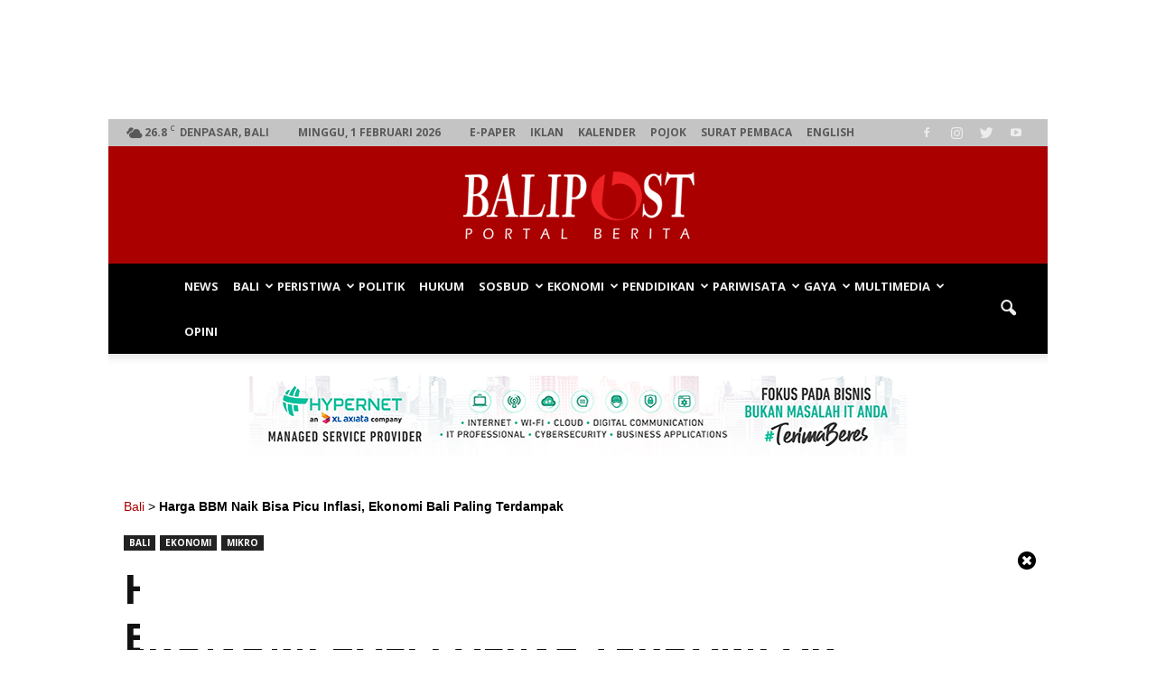

--- FILE ---
content_type: text/html; charset=UTF-8
request_url: https://www.balipost.com/news/2022/09/01/289248/Harga-BBM-Naik-Bisa-Picu...html
body_size: 28750
content:
<!doctype html > <!--[if IE 8]><html class="ie8" lang="en"> <![endif]--> <!--[if IE 9]><html class="ie9" lang="en"> <![endif]--> <!--[if gt IE 8]><!--><html lang="id-ID" prefix="og: http://ogp.me/ns# fb: http://ogp.me/ns/fb#"> <!--<![endif]--><head><meta charset="UTF-8" /><meta name="viewport" content="width=device-width, initial-scale=1.0"><link rel="pingback" href="https://www.balipost.com/xmlrpc.php" /><meta property="og:image" content="https://www.balipost.com/wp-content/uploads/2022/09/balipostcom_harga-bbm-naik-bisa-picu-inflasi-ekonomi-bali-paling-terdampak_01.jpg" /><link rel="icon" type="image/png" href="https://www.balipost.com/wp-content/uploads/2017/02/favicon-16x16.png"><title>Harga BBM Naik Bisa Picu Inflasi, Ekonomi Bali Paling Terdampak | BALIPOST.com</title><link rel="stylesheet" href="https://www.balipost.com/wp-content/cache/min/1/894b923297441690c3bb7489848526ba.css" data-minify="1" /><meta name="description" content="DENPASAR, BALIPOST.com - Pemerintah tengah bergulat dengan kenaikan harga minyak mentah dunia yang mencapai USD 100 per barel. Hal ini membuat APBN terbeba"/><link rel="canonical" href="https://www.balipost.com/news/2022/09/01/289248/Harga-BBM-Naik-Bisa-Picu...html" /><meta property="og:locale" content="id_ID" /><meta property="og:type" content="article" /><meta property="og:title" content="Harga BBM Naik Bisa Picu Inflasi, Ekonomi Bali Paling Terdampak | BALIPOST.com" /><meta property="og:description" content="DENPASAR, BALIPOST.com - Pemerintah tengah bergulat dengan kenaikan harga minyak mentah dunia yang mencapai USD 100 per barel. Hal ini membuat APBN terbeba" /><meta property="og:url" content="https://www.balipost.com/news/2022/09/01/289248/Harga-BBM-Naik-Bisa-Picu...html" /><meta property="og:site_name" content="BALIPOST.com" /><meta property="article:publisher" content="https://facebook.com/balipost" /><meta property="article:author" content="https://facebook.com/balipost" /><meta property="article:tag" content="BBM Bersubsidi" /><meta property="article:tag" content="Ekonomi Bali Terdampak" /><meta property="article:tag" content="Headline" /><meta property="article:tag" content="Inflasi" /><meta property="article:tag" content="Kenaikan Harga BBM" /><meta property="article:section" content="Bali" /><meta property="article:published_time" content="2022-09-01T07:32:04+00:00" /><meta property="article:modified_time" content="2022-09-01T07:54:27+00:00" /><meta property="og:updated_time" content="2022-09-01T07:54:27+00:00" /><meta property="fb:app_id" content="226842797497033" /><meta property="og:image" content="https://www.balipost.com/wp-content/uploads/2022/09/balipostcom_harga-bbm-naik-bisa-picu-inflasi-ekonomi-bali-paling-terdampak_01.jpg" /><meta property="og:image:secure_url" content="https://www.balipost.com/wp-content/uploads/2022/09/balipostcom_harga-bbm-naik-bisa-picu-inflasi-ekonomi-bali-paling-terdampak_01.jpg" /><meta property="og:image:width" content="900" /><meta property="og:image:height" content="599" /><meta name="twitter:card" content="summary" /><meta name="twitter:description" content="DENPASAR, BALIPOST.com - Pemerintah tengah bergulat dengan kenaikan harga minyak mentah dunia yang mencapai USD 100 per barel. Hal ini membuat APBN terbeba" /><meta name="twitter:title" content="Harga BBM Naik Bisa Picu Inflasi, Ekonomi Bali Paling Terdampak | BALIPOST.com" /><meta name="twitter:site" content="@balipost_com" /><meta name="twitter:image" content="https://www.balipost.com/wp-content/uploads/2022/09/balipostcom_harga-bbm-naik-bisa-picu-inflasi-ekonomi-bali-paling-terdampak_01.jpg" /><meta name="twitter:creator" content="@balipostcom" /> <script type='application/ld+json'>{"@context":"http:\/\/schema.org","@type":"WebSite","@id":"#website","url":"https:\/\/www.balipost.com\/","name":"BALIPOST.com","alternateName":"BALI POST","potentialAction":{"@type":"SearchAction","target":"https:\/\/www.balipost.com\/?s={search_term_string}","query-input":"required name=search_term_string"}}</script> <script type='application/ld+json'>{"@context":"http:\/\/schema.org","@type":"Organization","url":"https:\/\/www.balipost.com\/news\/2022\/09\/01\/289248\/Harga-BBM-Naik-Bisa-Picu...html","sameAs":["https:\/\/facebook.com\/balipost","https:\/\/www.instagram.com\/balipostcom","https:\/\/www.youtube.com\/balipostvideo","https:\/\/twitter.com\/balipost_com"],"@id":"#organization","name":"BALI POST","logo":"https:\/\/www.balipost.com\/wp-content\/uploads\/2017\/03\/Logo-balipostcom.jpg"}</script> <link rel='dns-prefetch' href='//fonts.googleapis.com' /><link rel='stylesheet' id='wpb-google-fonts-PT-Sans-css'  href='https://fonts.googleapis.com/css?family=PT+Sans%3A400%2C700' type='text/css' media='all' /><style id='go-portfolio-styles-inline-css' type='text/css'>@media only screen and (min-width:768px) and (max-width:959px){.gw-gopf-posts{letter-spacing:10px}.gw-gopf{margin:0 auto}.gw-gopf-1col .gw-gopf-col-wrap{float:left!important;margin-left:0!important;width:100%}.gw-gopf-2cols .gw-gopf-col-wrap,.gw-gopf-3cols .gw-gopf-col-wrap,.gw-gopf-4cols .gw-gopf-col-wrap,.gw-gopf-5cols .gw-gopf-col-wrap,.gw-gopf-6cols .gw-gopf-col-wrap,.gw-gopf-7cols .gw-gopf-col-wrap,.gw-gopf-8cols .gw-gopf-col-wrap,.gw-gopf-9cols .gw-gopf-col-wrap,.gw-gopf-10cols .gw-gopf-col-wrap{width:50%!important}}@media only screen and (min-width:480px) and (max-width:767px){.gw-gopf-posts{letter-spacing:20px}.gw-gopf{margin:0 auto}.gw-gopf-1col .gw-gopf-col-wrap,.gw-gopf-2cols .gw-gopf-col-wrap,.gw-gopf-3cols .gw-gopf-col-wrap,.gw-gopf-4cols .gw-gopf-col-wrap,.gw-gopf-5cols .gw-gopf-col-wrap,.gw-gopf-6cols .gw-gopf-col-wrap,.gw-gopf-7cols .gw-gopf-col-wrap,.gw-gopf-8cols .gw-gopf-col-wrap,.gw-gopf-9cols .gw-gopf-col-wrap,.gw-gopf-10cols .gw-gopf-col-wrap{float:left!important;margin-left:0!important;width:100%}.gw-gopf-rtl.gw-gopf-1col .gw-gopf-col-wrap,.gw-gopf-rtl.gw-gopf-2cols .gw-gopf-col-wrap,.gw-gopf-rtl.gw-gopf-3cols .gw-gopf-col-wrap,.gw-gopf-rtl.gw-gopf-4cols .gw-gopf-col-wrap,.gw-gopf-rtl.gw-gopf-5cols .gw-gopf-col-wrap,.gw-gopf-rtl.gw-gopf-6cols .gw-gopf-col-wrap,.gw-gopf-rtl.gw-gopf-7cols .gw-gopf-col-wrap,.gw-gopf-rtl.gw-gopf-8cols .gw-gopf-col-wrap,.gw-gopf-rtl.gw-gopf-9cols .gw-gopf-col-wrap,.gw-gopf-rtl.gw-gopf-10cols .gw-gopf-col-wrap{float:right!important}.gw-gopf-slider-type.gw-gopf-rtl.gw-gopf-1col .gw-gopf-col-wrap,.gw-gopf-slider-type.gw-gopf-rtl.gw-gopf-2cols .gw-gopf-col-wrap,.gw-gopf-slider-type.gw-gopf-rtl.gw-gopf-3cols .gw-gopf-col-wrap,.gw-gopf-slider-type.gw-gopf-rtl.gw-gopf-4cols .gw-gopf-col-wrap,.gw-gopf-slider-type.gw-gopf-rtl.gw-gopf-5cols .gw-gopf-col-wrap,.gw-gopf-slider-type.gw-gopf-rtl.gw-gopf-6cols .gw-gopf-col-wrap,.gw-gopf-slider-type.gw-gopf-rtl.gw-gopf-7cols .gw-gopf-col-wrap,.gw-gopf-slider-type.gw-gopf-rtl.gw-gopf-8cols .gw-gopf-col-wrap,.gw-gopf-slider-type.gw-gopf-rtl.gw-gopf-9cols .gw-gopf-col-wrap,.gw-gopf-slider-type.gw-gopf-rtl.gw-gopf-10cols .gw-gopf-col-wrap{float:left!important}}@media only screen and (max-width:479px){.gw-gopf-posts{letter-spacing:30px}.gw-gopf{max-width:400px;margin:0 auto}.gw-gopf-1col .gw-gopf-col-wrap,.gw-gopf-2cols .gw-gopf-col-wrap,.gw-gopf-3cols .gw-gopf-col-wrap,.gw-gopf-4cols .gw-gopf-col-wrap,.gw-gopf-5cols .gw-gopf-col-wrap,.gw-gopf-6cols .gw-gopf-col-wrap,.gw-gopf-7cols .gw-gopf-col-wrap,.gw-gopf-8cols .gw-gopf-col-wrap,.gw-gopf-9cols .gw-gopf-col-wrap,.gw-gopf-10cols .gw-gopf-col-wrap{margin-left:0!important;float:left!important;width:100%}.gw-gopf-rtl.gw-gopf-1col .gw-gopf-col-wrap,.gw-gopf-rtl.gw-gopf-2cols .gw-gopf-col-wrap,.gw-gopf-rtl.gw-gopf-3cols .gw-gopf-col-wrap,.gw-gopf-rtl.gw-gopf-4cols .gw-gopf-col-wrap,.gw-gopf-rtl.gw-gopf-5cols .gw-gopf-col-wrap,.gw-gopf-rtl.gw-gopf-6cols .gw-gopf-col-wrap,.gw-gopf-rtl.gw-gopf-7cols .gw-gopf-col-wrap,.gw-gopf-rtl.gw-gopf-8cols .gw-gopf-col-wrap,.gw-gopf-rtl.gw-gopf-9cols .gw-gopf-col-wrap,.gw-gopf-rtl.gw-gopf-10cols .gw-gopf-col-wrap{float:right!important}.gw-gopf-slider-type.gw-gopf-rtl.gw-gopf-1col .gw-gopf-col-wrap,.gw-gopf-slider-type.gw-gopf-rtl.gw-gopf-2cols .gw-gopf-col-wrap,.gw-gopf-slider-type.gw-gopf-rtl.gw-gopf-3cols .gw-gopf-col-wrap,.gw-gopf-slider-type.gw-gopf-rtl.gw-gopf-4cols .gw-gopf-col-wrap,.gw-gopf-slider-type.gw-gopf-rtl.gw-gopf-5cols .gw-gopf-col-wrap,.gw-gopf-slider-type.gw-gopf-rtl.gw-gopf-6cols .gw-gopf-col-wrap,.gw-gopf-slider-type.gw-gopf-rtl.gw-gopf-7cols .gw-gopf-col-wrap,.gw-gopf-slider-type.gw-gopf-rtl.gw-gopf-8cols .gw-gopf-col-wrap,.gw-gopf-slider-type.gw-gopf-rtl.gw-gopf-9cols .gw-gopf-col-wrap,.gw-gopf-slider-type.gw-gopf-rtl.gw-gopf-10cols .gw-gopf-col-wrap{float:left!important}}</style><style id='rs-plugin-settings-inline-css' type='text/css'></style><link rel='stylesheet' id='google-fonts-style-css'  href='https://fonts.googleapis.com/css?family=Open+Sans%3A300italic%2C400%2C400italic%2C600%2C600italic%2C700%7CRoboto%3A300%2C400%2C400italic%2C500%2C500italic%2C700%2C900' type='text/css' media='all' /><style id='__EPYT__style-inline-css' type='text/css'>.epyt-gallery-thumb{width:33.333%}</style> <script type='text/javascript' src='https://www.balipost.com/wp-includes/js/jquery/jquery.js'></script> <script type='text/javascript' src='https://www.balipost.com/wp-includes/js/jquery/jquery-migrate.min.js'></script> <script type='text/javascript' src='https://www.balipost.com/wp-content/plugins/lbg-audio6-html5-shoutcast_history/audio6_html5_radio_history/js/jquery.mousewheel.min.js'></script> <script type='text/javascript' src='https://www.balipost.com/wp-content/plugins/lbg-audio6-html5-shoutcast_history/audio6_html5_radio_history/js/jquery.touchSwipe.min.js'></script> <script data-minify="1" type='text/javascript' src='https://www.balipost.com/wp-content/cache/min/1/wp-content/plugins/lbg-audio6-html5-shoutcast_history/audio6_html5_radio_history/js/swfobject-8fa412be6503a8f13e7b841c7e687182.js'></script> <script data-minify="1" type='text/javascript' src='https://www.balipost.com/wp-content/cache/min/1/wp-content/plugins/lbg-audio6-html5-shoutcast_history/audio6_html5_radio_history/js/audio6_html5-8750ab215a9b5ae19c6c628ad0442116.js'></script> <script data-minify="1" type='text/javascript' src='https://www.balipost.com/wp-content/cache/min/1/wp-content/plugins/post-sliders/assets/js/owl.carousel-c6080cb4bf01d10d0dc03f76ed2d6a31.js'></script> <script data-minify="1" type='text/javascript' src='https://www.balipost.com/wp-content/cache/min/1/wp-content/plugins/angwp/assets/dev/js/advertising-bdab1d8f5c64d64a55a38898d2b51728.js'></script> <script data-minify="1" type='text/javascript' src='https://www.balipost.com/wp-content/cache/min/1/wp-content/plugins/contentprotector/js/jquery.watermark-dabf02527d199d561b6f8c56a70c2899.js'></script> <script data-minify="1" type='text/javascript' src='https://www.balipost.com/wp-content/cache/min/1/wp-content/plugins/logo-slider-wp/public/assets/lib/owl.carousel2/owl.carousel-f14435f5a4ba9d1279c72ed2d3ae6ee6.js'></script> <script type='text/javascript'>/* <![CDATA[ */ var logosliderwp = {"owl_navigationTextL":"https:\/\/www.balipost.com\/wp-content\/plugins\/logo-slider-wp\/public\/assets\/img\/prev.png","owl_navigationTextR":"https:\/\/www.balipost.com\/wp-content\/plugins\/logo-slider-wp\/public\/assets\/img\/next.png"}; /* ]]> */</script> <script data-minify="1" type='text/javascript' src='https://www.balipost.com/wp-content/cache/min/1/wp-content/plugins/logo-slider-wp/public/assets/js/logo-slider-wp-public-a924a4e50d999acceebe7baaab802bd3.js'></script> <script type='text/javascript' src='https://www.balipost.com/wp-content/plugins/revslider/public/assets/js/jquery.themepunch.tools.min.js'></script> <script type='text/javascript' src='https://www.balipost.com/wp-content/plugins/revslider/public/assets/js/jquery.themepunch.revolution.min.js'></script> <script data-minify="1" type='text/javascript' src='https://www.balipost.com/wp-content/cache/min/1/wp-content/plugins/wp-video-posts/inc/video-js/video-b99cac493fc805c1d72dad2050844d85.js'></script> <script data-minify="1" type='text/javascript' src='https://www.balipost.com/wp-content/cache/min/1/wp-content/plugins/wp-video-posts/inc/video-js/vjs.youtube-e598b534efe1b9f5b077a9c33b2e6032.js'></script> <script type='text/javascript'>/* <![CDATA[ */ var wpvp_vars = {"upload_size":"50MB","file_upload_limit":"52428800","wpvp_ajax":"https:\/\/www.balipost.com\/wp-admin\/admin-ajax.php"}; /* ]]> */</script> <script data-minify="1" type='text/javascript' src='https://www.balipost.com/wp-content/cache/min/1/wp-content/plugins/wp-video-posts/js/wpvp-front-end-e848ae958015c08c7511c742f12431f0.js'></script> <script type='text/javascript'>/* <![CDATA[ */ var _EPYT_ = {"ajaxurl":"https:\/\/www.balipost.com\/wp-admin\/admin-ajax.php","security":"c4573377bb","gallery_scrolloffset":"20","eppathtoscripts":"https:\/\/www.balipost.com\/wp-content\/plugins\/youtube-embed-plus\/scripts\/","eppath":"https:\/\/www.balipost.com\/wp-content\/plugins\/youtube-embed-plus\/","epresponsiveselector":"[\"iframe.__youtube_prefs_widget__\"]","epdovol":"1","version":"13.4","evselector":"iframe.__youtube_prefs__[src], iframe[src*=\"youtube.com\/embed\/\"], iframe[src*=\"youtube-nocookie.com\/embed\/\"]","ajax_compat":"","ytapi_load":"light","pause_others":"","stopMobileBuffer":"1","vi_active":"","vi_js_posttypes":[]}; /* ]]> */</script> <script type='text/javascript' src='https://www.balipost.com/wp-content/plugins/youtube-embed-plus/scripts/ytprefs.min.js'></script> <link rel='https://api.w.org/' href='https://www.balipost.com/wp-json/' /><link rel='shortlink' href='https://www.balipost.com/?p=289248' /><link rel="alternate" type="application/json+oembed" href="https://www.balipost.com/wp-json/oembed/1.0/embed?url=https%3A%2F%2Fwww.balipost.com%2Fnews%2F2022%2F09%2F01%2F289248%2FHarga-BBM-Naik-Bisa-Picu...html" /><link rel="alternate" type="text/xml+oembed" href="https://www.balipost.com/wp-json/oembed/1.0/embed?url=https%3A%2F%2Fwww.balipost.com%2Fnews%2F2022%2F09%2F01%2F289248%2FHarga-BBM-Naik-Bisa-Picu...html&#038;format=xml" /><style type='text/css'>#floating_ads_bottom_textcss_container{position:fixed;bottom:-5px;width:100%;z-index:999}#floating_ads_bottom_textcss_wrap{text-align:center}#floating_ads_bottom_textcss_ad{display:inline-block}#floating_ads_bottom_textcss_close{position:absolute;top:-20px;display:inline-block}</style><style type="text/css"></style><style>.td-pb-row{margin-right:-15px;margin-left:-15px}.td-pb-row [class*="td-pb-span"]{display:block;min-height:1px;float:left;padding-right:12px;padding-left:12px;position:relative}</style> <script async src="https://www.googletagmanager.com/gtag/js?id=G-ZQDTZ6F6QK"></script> <script>window.dataLayer = window.dataLayer || [];
  function gtag(){dataLayer.push(arguments);}
  gtag('js', new Date());

  gtag('config', 'G-ZQDTZ6F6QK');</script> <!--[if lt IE 9]><script src="https://html5shim.googlecode.com/svn/trunk/html5.js"></script><![endif]--><meta name="generator" content="Powered by Visual Composer - drag and drop page builder for WordPress."/> <!--[if lte IE 9]><link rel="stylesheet" type="text/css" href="https://www.balipost.com/wp-content/plugins/js_composer/assets/css/vc_lte_ie9.min.css" media="screen"><![endif]--><meta name="generator" content="Powered by Slider Revolution 5.3.1.5 - responsive, Mobile-Friendly Slider Plugin for WordPress with comfortable drag and drop interface." /> <script>var tdBlocksArray = []; //here we store all the items for the current page

	    //td_block class - each ajax block uses a object of this class for requests
	    function tdBlock() {
		    this.id = '';
		    this.block_type = 1; //block type id (1-234 etc)
		    this.atts = '';
		    this.td_column_number = '';
		    this.td_current_page = 1; //
		    this.post_count = 0; //from wp
		    this.found_posts = 0; //from wp
		    this.max_num_pages = 0; //from wp
		    this.td_filter_value = ''; //current live filter value
		    this.is_ajax_running = false;
		    this.td_user_action = ''; // load more or infinite loader (used by the animation)
		    this.header_color = '';
		    this.ajax_pagination_infinite_stop = ''; //show load more at page x
	    }


        // td_js_generator - mini detector
        (function(){
            var htmlTag = document.getElementsByTagName("html")[0];

            if ( navigator.userAgent.indexOf("MSIE 10.0") > -1 ) {
                htmlTag.className += ' ie10';
            }

            if ( !!navigator.userAgent.match(/Trident.*rv\:11\./) ) {
                htmlTag.className += ' ie11';
            }

            if ( /(iPad|iPhone|iPod)/g.test(navigator.userAgent) ) {
                htmlTag.className += ' td-md-is-ios';
            }

            var user_agent = navigator.userAgent.toLowerCase();
            if ( user_agent.indexOf("android") > -1 ) {
                htmlTag.className += ' td-md-is-android';
            }

            if ( -1 !== navigator.userAgent.indexOf('Mac OS X')  ) {
                htmlTag.className += ' td-md-is-os-x';
            }

            if ( /chrom(e|ium)/.test(navigator.userAgent.toLowerCase()) ) {
               htmlTag.className += ' td-md-is-chrome';
            }

            if ( -1 !== navigator.userAgent.indexOf('Firefox') ) {
                htmlTag.className += ' td-md-is-firefox';
            }

            if ( -1 !== navigator.userAgent.indexOf('Safari') && -1 === navigator.userAgent.indexOf('Chrome') ) {
                htmlTag.className += ' td-md-is-safari';
            }

            if( -1 !== navigator.userAgent.indexOf('IEMobile') ){
                htmlTag.className += ' td-md-is-iemobile';
            }

        })();




        var tdLocalCache = {};

        ( function () {
            "use strict";

            tdLocalCache = {
                data: {},
                remove: function (resource_id) {
                    delete tdLocalCache.data[resource_id];
                },
                exist: function (resource_id) {
                    return tdLocalCache.data.hasOwnProperty(resource_id) && tdLocalCache.data[resource_id] !== null;
                },
                get: function (resource_id) {
                    return tdLocalCache.data[resource_id];
                },
                set: function (resource_id, cachedData) {
                    tdLocalCache.remove(resource_id);
                    tdLocalCache.data[resource_id] = cachedData;
                }
            };
        })();

    
    
var td_viewport_interval_list=[{"limitBottom":767,"sidebarWidth":228},{"limitBottom":1018,"sidebarWidth":300},{"limitBottom":1140,"sidebarWidth":324}];
var td_animation_stack_effect="type0";
var tds_animation_stack=true;
var td_animation_stack_specific_selectors=".entry-thumb, img";
var td_animation_stack_general_selectors=".td-animation-stack img, .post img";
var td_ajax_url="https:\/\/www.balipost.com\/wp-admin\/admin-ajax.php?td_theme_name=BaliPost&v=1.7";
var td_get_template_directory_uri="https:\/\/www.balipost.com\/wp-content\/themes\/balipost";
var tds_snap_menu="snap";
var tds_logo_on_sticky="show";
var tds_header_style="10";
var td_please_wait="Mohon Tunggu\u2026";
var td_email_user_pass_incorrect="Pengguna dan password salah!";
var td_email_user_incorrect="Email atau nama pengguna salah!";
var td_email_incorrect="Email tidak benar!";
var tds_more_articles_on_post_enable="";
var tds_more_articles_on_post_time_to_wait="1";
var tds_more_articles_on_post_pages_distance_from_top=1000;
var tds_theme_color_site_wide="#aa0000";
var tds_smart_sidebar="";
var tdThemeName="BaliPost";
var td_magnific_popup_translation_tPrev="Sebelumnya (tombol panah kiri)";
var td_magnific_popup_translation_tNext="Berikutnya (tombol panah kanan)";
var td_magnific_popup_translation_tCounter="%curr% dari %total%";
var td_magnific_popup_translation_ajax_tError="Isi dari %url% tidak dapat dimuat.";
var td_magnific_popup_translation_image_tError="Gambar #%curr% tidak dapat dimuat.";
var tdsDateFormat="l, j F Y";
var tdDateNamesI18n={"month_names":["Januari","Februari","Maret","April","Mei","Juni","Juli","Agustus","September","Oktober","November","Desember"],"month_names_short":["Jan","Feb","Mar","Apr","Mei","Jun","Jul","Agu","Sep","Okt","Nov","Des"],"day_names":["Minggu","Senin","Selasa","Rabu","Kamis","Jumat","Sabtu"],"day_names_short":["Ming","Sen","Sel","Rab","Kam","Jum","Sab"]};
var td_ad_background_click_link="";
var td_ad_background_click_target="";</script> <style>body{background-color:#fff}.td-header-wrap .black-menu .sf-menu>.current-menu-item>a,.td-header-wrap .black-menu .sf-menu>.current-menu-ancestor>a,.td-header-wrap .black-menu .sf-menu>.current-category-ancestor>a,.td-header-wrap .black-menu .sf-menu>li>a:hover,.td-header-wrap .black-menu .sf-menu>.sfHover>a,.td-header-style-12 .td-header-menu-wrap-full,.sf-menu>.current-menu-item>a:after,.sf-menu>.current-menu-ancestor>a:after,.sf-menu>.current-category-ancestor>a:after,.sf-menu>li:hover>a:after,.sf-menu>.sfHover>a:after,.sf-menu ul .td-menu-item>a:hover,.sf-menu ul .sfHover>a,.sf-menu ul .current-menu-ancestor>a,.sf-menu ul .current-category-ancestor>a,.sf-menu ul .current-menu-item>a,.td-header-style-12 .td-affix,.header-search-wrap .td-drop-down-search:after,.header-search-wrap .td-drop-down-search .btn:hover,input[type=submit]:hover,.td-read-more a,.td-post-category:hover,.td-grid-style-1.td-hover-1 .td-big-grid-post:hover .td-post-category,.td-grid-style-5.td-hover-1 .td-big-grid-post:hover .td-post-category,.td_top_authors .td-active .td-author-post-count,.td_top_authors .td-active .td-author-comments-count,.td_top_authors .td_mod_wrap:hover .td-author-post-count,.td_top_authors .td_mod_wrap:hover .td-author-comments-count,.td-404-sub-sub-title a:hover,.td-search-form-widget .wpb_button:hover,.td-rating-bar-wrap div,.td_category_template_3 .td-current-sub-category,.dropcap,.td_wrapper_video_playlist .td_video_controls_playlist_wrapper,.wpb_default,.wpb_default:hover,.td-left-smart-list:hover,.td-right-smart-list:hover,.woocommerce-checkout .woocommerce input.button:hover,.woocommerce-page .woocommerce a.button:hover,.woocommerce-account div.woocommerce .button:hover,#bbpress-forums button:hover,.bbp_widget_login .button:hover,.td-footer-wrapper .td-post-category,.td-footer-wrapper .widget_product_search input[type="submit"]:hover,.woocommerce .product a.button:hover,.woocommerce .product #respond input#submit:hover,.woocommerce .checkout input#place_order:hover,.woocommerce .woocommerce.widget .button:hover,.single-product .product .summary .cart .button:hover,.woocommerce-cart .woocommerce table.cart .button:hover,.woocommerce-cart .woocommerce .shipping-calculator-form .button:hover,.td-next-prev-wrap a:hover,.td-load-more-wrap a:hover,.td-post-small-box a:hover,.page-nav .current,.page-nav:first-child>div,.td_category_template_8 .td-category-header .td-category a.td-current-sub-category,.td_category_template_4 .td-category-siblings .td-category a:hover,#bbpress-forums .bbp-pagination .current,#bbpress-forums #bbp-single-user-details #bbp-user-navigation li.current a,.td-theme-slider:hover .slide-meta-cat a,a.vc_btn-black:hover,.td-trending-now-wrapper:hover .td-trending-now-title,.td-scroll-up,.td-smart-list-button:hover,.td-weather-information:before,.td-weather-week:before,.td_block_exchange .td-exchange-header:before,.td_block_big_grid_9.td-grid-style-1 .td-post-category,.td_block_big_grid_9.td-grid-style-5 .td-post-category,.td-grid-style-6.td-hover-1 .td-module-thumb:after,.td-pulldown-syle-2 .td-subcat-dropdown ul:after,.td_block_template_9 .td-block-title:after,.td_block_template_15 .td-block-title:before,.global-block-template-3 .td-related-title .td-cur-simple-item,.global-block-template-4 .td-related-title .td-cur-simple-item,.global-block-template-9 .td-related-title .td-cur-simple-item:after{background-color:#a00}.global-block-template-4 .td-related-title .td-cur-simple-item:before{border-color:#a00 transparent transparent transparent}.woocommerce .woocommerce-message .button:hover,.woocommerce .woocommerce-error .button:hover,.woocommerce .woocommerce-info .button:hover{background-color:#aa0000!important}.woocommerce .product .onsale,.woocommerce.widget .ui-slider .ui-slider-handle{background:none #a00}.woocommerce.widget.widget_layered_nav_filters ul li a{background:none repeat scroll 0 0 #aa0000!important}a,cite a:hover,.td_mega_menu_sub_cats .cur-sub-cat,.td-mega-span h3 a:hover,.td_mod_mega_menu:hover .entry-title a,.header-search-wrap .result-msg a:hover,.top-header-menu li a:hover,.top-header-menu .current-menu-item>a,.top-header-menu .current-menu-ancestor>a,.top-header-menu .current-category-ancestor>a,.td-social-icon-wrap>a:hover,.td-header-sp-top-widget .td-social-icon-wrap a:hover,.td-page-content blockquote p,.td-post-content blockquote p,.mce-content-body blockquote p,.comment-content blockquote p,.wpb_text_column blockquote p,.td_block_text_with_title blockquote p,.td_module_wrap:hover .entry-title a,.td-subcat-filter .td-subcat-list a:hover,.td-subcat-filter .td-subcat-dropdown a:hover,.td_quote_on_blocks,.dropcap2,.dropcap3,.td_top_authors .td-active .td-authors-name a,.td_top_authors .td_mod_wrap:hover .td-authors-name a,.td-post-next-prev-content a:hover,.author-box-wrap .td-author-social a:hover,.td-author-name a:hover,.td-author-url a:hover,.td_mod_related_posts:hover h3>a,.td-post-template-11 .td-related-title .td-related-left:hover,.td-post-template-11 .td-related-title .td-related-right:hover,.td-post-template-11 .td-related-title .td-cur-simple-item,.td-post-template-11 .td_block_related_posts .td-next-prev-wrap a:hover,.comment-reply-link:hover,.logged-in-as a:hover,#cancel-comment-reply-link:hover,.td-search-query,.td-category-header .td-pulldown-category-filter-link:hover,.td-category-siblings .td-subcat-dropdown a:hover,.td-category-siblings .td-subcat-dropdown a.td-current-sub-category,.widget a:hover,.archive .widget_archive .current,.archive .widget_archive .current a,.widget_calendar tfoot a:hover,.woocommerce a.added_to_cart:hover,#bbpress-forums li.bbp-header .bbp-reply-content span a:hover,#bbpress-forums .bbp-forum-freshness a:hover,#bbpress-forums .bbp-topic-freshness a:hover,#bbpress-forums .bbp-forums-list li a:hover,#bbpress-forums .bbp-forum-title:hover,#bbpress-forums .bbp-topic-permalink:hover,#bbpress-forums .bbp-topic-started-by a:hover,#bbpress-forums .bbp-topic-started-in a:hover,#bbpress-forums .bbp-body .super-sticky li.bbp-topic-title .bbp-topic-permalink,#bbpress-forums .bbp-body .sticky li.bbp-topic-title .bbp-topic-permalink,.widget_display_replies .bbp-author-name,.widget_display_topics .bbp-author-name,.footer-text-wrap .footer-email-wrap a,.td-subfooter-menu li a:hover,.footer-social-wrap a:hover,a.vc_btn-black:hover,.td-smart-list-dropdown-wrap .td-smart-list-button:hover,.td_module_17 .td-read-more a:hover,.td_module_18 .td-read-more a:hover,.td_module_19 .td-post-author-name a:hover,.td-instagram-user a,.td-pulldown-syle-2 .td-subcat-dropdown:hover .td-subcat-more span,.td-pulldown-syle-2 .td-subcat-dropdown:hover .td-subcat-more i,.td-pulldown-syle-3 .td-subcat-dropdown:hover .td-subcat-more span,.td-pulldown-syle-3 .td-subcat-dropdown:hover .td-subcat-more i,.td-block-title-wrap .td-wrapper-pulldown-filter .td-pulldown-filter-display-option:hover,.td-block-title-wrap .td-wrapper-pulldown-filter .td-pulldown-filter-display-option:hover i,.td-block-title-wrap .td-wrapper-pulldown-filter .td-pulldown-filter-link:hover,.td-block-title-wrap .td-wrapper-pulldown-filter .td-pulldown-filter-item .td-cur-simple-item,.global-block-template-2 .td-related-title .td-cur-simple-item,.global-block-template-5 .td-related-title .td-cur-simple-item,.global-block-template-6 .td-related-title .td-cur-simple-item,.global-block-template-7 .td-related-title .td-cur-simple-item,.global-block-template-8 .td-related-title .td-cur-simple-item,.global-block-template-9 .td-related-title .td-cur-simple-item,.global-block-template-10 .td-related-title .td-cur-simple-item,.global-block-template-11 .td-related-title .td-cur-simple-item,.global-block-template-12 .td-related-title .td-cur-simple-item,.global-block-template-13 .td-related-title .td-cur-simple-item,.global-block-template-14 .td-related-title .td-cur-simple-item,.global-block-template-15 .td-related-title .td-cur-simple-item,.global-block-template-16 .td-related-title .td-cur-simple-item,.global-block-template-17 .td-related-title .td-cur-simple-item{color:#a00}a.vc_btn-black.vc_btn_square_outlined:hover,a.vc_btn-black.vc_btn_outlined:hover,.td-mega-menu-page .wpb_content_element ul li a:hover{color:#aa0000!important}.td-next-prev-wrap a:hover,.td-load-more-wrap a:hover,.td-post-small-box a:hover,.page-nav .current,.page-nav:first-child>div,.td_category_template_8 .td-category-header .td-category a.td-current-sub-category,.td_category_template_4 .td-category-siblings .td-category a:hover,#bbpress-forums .bbp-pagination .current,.post .td_quote_box,.page .td_quote_box,a.vc_btn-black:hover,.td_block_template_5 .td-block-title>*{border-color:#a00}.td_wrapper_video_playlist .td_video_currently_playing:after{border-color:#aa0000!important}.header-search-wrap .td-drop-down-search:before{border-color:transparent transparent #a00 transparent}.block-title>span,.block-title>a,.block-title>label,.widgettitle,.widgettitle:after,.td-trending-now-title,.td-trending-now-wrapper:hover .td-trending-now-title,.wpb_tabs li.ui-tabs-active a,.wpb_tabs li:hover a,.vc_tta-container .vc_tta-color-grey.vc_tta-tabs-position-top.vc_tta-style-classic .vc_tta-tabs-container .vc_tta-tab.vc_active>a,.vc_tta-container .vc_tta-color-grey.vc_tta-tabs-position-top.vc_tta-style-classic .vc_tta-tabs-container .vc_tta-tab:hover>a,.td_block_template_1 .td-related-title .td-cur-simple-item,.woocommerce .product .products h2,.td-subcat-filter .td-subcat-dropdown:hover .td-subcat-more{background-color:#a00}.woocommerce div.product .woocommerce-tabs ul.tabs li.active{background-color:#aa0000!important}.block-title,.td_block_template_1 .td-related-title,.wpb_tabs .wpb_tabs_nav,.vc_tta-container .vc_tta-color-grey.vc_tta-tabs-position-top.vc_tta-style-classic .vc_tta-tabs-container,.woocommerce div.product .woocommerce-tabs ul.tabs:before{border-color:#a00}.td_block_wrap .td-subcat-item a.td-cur-simple-item{color:#a00}.td-grid-style-4 .entry-title{background-color:rgba(170,0,0,.7)}.block-title>span,.block-title>span>a,.block-title>a,.block-title>label,.widgettitle,.widgettitle:after,.td-trending-now-title,.td-trending-now-wrapper:hover .td-trending-now-title,.wpb_tabs li.ui-tabs-active a,.wpb_tabs li:hover a,.vc_tta-container .vc_tta-color-grey.vc_tta-tabs-position-top.vc_tta-style-classic .vc_tta-tabs-container .vc_tta-tab.vc_active>a,.vc_tta-container .vc_tta-color-grey.vc_tta-tabs-position-top.vc_tta-style-classic .vc_tta-tabs-container .vc_tta-tab:hover>a,.td_block_template_1 .td-related-title .td-cur-simple-item,.woocommerce .product .products h2,.td-subcat-filter .td-subcat-dropdown:hover .td-subcat-more,.td-weather-information:before,.td-weather-week:before,.td_block_exchange .td-exchange-header:before,.td-theme-wrap .td_block_template_3 .td-block-title>*,.td-theme-wrap .td_block_template_4 .td-block-title>*,.td-theme-wrap .td_block_template_7 .td-block-title>*,.td-theme-wrap .td_block_template_9 .td-block-title:after,.td-theme-wrap .td_block_template_10 .td-block-title::before,.td-theme-wrap .td_block_template_11 .td-block-title::before,.td-theme-wrap .td_block_template_11 .td-block-title::after,.td-theme-wrap .td_block_template_14 .td-block-title,.td-theme-wrap .td_block_template_15 .td-block-title:before,.td-theme-wrap .td_block_template_17 .td-block-title:before{background-color:#a00}.woocommerce div.product .woocommerce-tabs ul.tabs li.active{background-color:#aa0000!important}.block-title,.td_block_template_1 .td-related-title,.wpb_tabs .wpb_tabs_nav,.vc_tta-container .vc_tta-color-grey.vc_tta-tabs-position-top.vc_tta-style-classic .vc_tta-tabs-container,.woocommerce div.product .woocommerce-tabs ul.tabs:before,.td-theme-wrap .td_block_template_5 .td-block-title>*,.td-theme-wrap .td_block_template_17 .td-block-title,.td-theme-wrap .td_block_template_17 .td-block-title::before{border-color:#a00}.td-theme-wrap .td_block_template_4 .td-block-title>*:before,.td-theme-wrap .td_block_template_17 .td-block-title::after{border-color:#a00 transparent transparent transparent}.td-header-wrap .td-header-top-menu-full,.td-header-wrap .top-header-menu .sub-menu{background-color:#c4c4c4}.td-header-style-8 .td-header-top-menu-full{background-color:transparent}.td-header-style-8 .td-header-top-menu-full .td-header-top-menu{background-color:#c4c4c4;padding-left:15px;padding-right:15px}.td-header-wrap .td-header-top-menu-full .td-header-top-menu,.td-header-wrap .td-header-top-menu-full{border-bottom:none}.td-header-top-menu,.td-header-top-menu a,.td-header-wrap .td-header-top-menu-full .td-header-top-menu,.td-header-wrap .td-header-top-menu-full a,.td-header-style-8 .td-header-top-menu,.td-header-style-8 .td-header-top-menu a{color:#595959}.top-header-menu .current-menu-item>a,.top-header-menu .current-menu-ancestor>a,.top-header-menu .current-category-ancestor>a,.top-header-menu li a:hover{color:#000}.td-header-wrap .td-header-sp-top-widget .td-icon-font{color:#ededed}.td-header-wrap .td-header-sp-top-widget i.td-icon-font:hover{color:#f4511e}.td-header-wrap .td-header-menu-wrap-full,.sf-menu>.current-menu-ancestor>a,.sf-menu>.current-category-ancestor>a,.td-header-menu-wrap.td-affix,.td-header-style-3 .td-header-main-menu,.td-header-style-3 .td-affix .td-header-main-menu,.td-header-style-4 .td-header-main-menu,.td-header-style-4 .td-affix .td-header-main-menu,.td-header-style-8 .td-header-menu-wrap.td-affix,.td-header-style-8 .td-header-top-menu-full{background-color:#000}.td-boxed-layout .td-header-style-3 .td-header-menu-wrap,.td-boxed-layout .td-header-style-4 .td-header-menu-wrap{background-color:#000000!important}@media (min-width:1019px){.td-header-style-1 .td-header-sp-recs,.td-header-style-1 .td-header-sp-logo{margin-bottom:28px}}@media (min-width:768px) and (max-width:1018px){.td-header-style-1 .td-header-sp-recs,.td-header-style-1 .td-header-sp-logo{margin-bottom:14px}}.td-header-style-7 .td-header-top-menu{border-bottom:none}.sf-menu ul .td-menu-item>a:hover,.sf-menu ul .sfHover>a,.sf-menu ul .current-menu-ancestor>a,.sf-menu ul .current-category-ancestor>a,.sf-menu ul .current-menu-item>a,.sf-menu>.current-menu-item>a:after,.sf-menu>.current-menu-ancestor>a:after,.sf-menu>.current-category-ancestor>a:after,.sf-menu>li:hover>a:after,.sf-menu>.sfHover>a:after,.td_block_mega_menu .td-next-prev-wrap a:hover,.td-mega-span .td-post-category:hover,.td-header-wrap .black-menu .sf-menu>li>a:hover,.td-header-wrap .black-menu .sf-menu>.current-menu-ancestor>a,.td-header-wrap .black-menu .sf-menu>.sfHover>a,.header-search-wrap .td-drop-down-search:after,.header-search-wrap .td-drop-down-search .btn:hover,.td-header-wrap .black-menu .sf-menu>.current-menu-item>a,.td-header-wrap .black-menu .sf-menu>.current-menu-ancestor>a,.td-header-wrap .black-menu .sf-menu>.current-category-ancestor>a{background-color:#a00}.td_block_mega_menu .td-next-prev-wrap a:hover{border-color:#a00}.header-search-wrap .td-drop-down-search:before{border-color:transparent transparent #a00 transparent}.td_mega_menu_sub_cats .cur-sub-cat,.td_mod_mega_menu:hover .entry-title a{color:#a00}.td-header-wrap .td-header-menu-wrap .sf-menu>li>a,.td-header-wrap .header-search-wrap .td-icon-search{color:#ededed}.td-menu-background:before,.td-search-background:before{background:rgba(0,0,0,.7);background:-moz-linear-gradient(top,rgba(0,0,0,.7) 0%,rgba(0,30,66,.7) 100%);background:-webkit-gradient(left top,left bottom,color-stop(0%,rgba(0,0,0,.7)),color-stop(100%,rgba(0,30,66,.7)));background:-webkit-linear-gradient(top,rgba(0,0,0,.7) 0%,rgba(0,30,66,.7) 100%);background:-o-linear-gradient(top,rgba(0,0,0,.7) 0%,@mobileu_gradient_two_mob 100%);background:-ms-linear-gradient(top,rgba(0,0,0,.7) 0%,rgba(0,30,66,.7) 100%);background:linear-gradient(to bottom,rgba(0,0,0,.7) 0%,rgba(0,30,66,.7) 100%);filter:progid:DXImageTransform.Microsoft.gradient(startColorstr='rgba(0,0,0,0.7)',endColorstr='rgba(0,30,66,0.7)',GradientType=0)}.td-banner-wrap-full,.td-header-style-11 .td-logo-wrap-full{background-color:#a00}.td-header-style-11 .td-logo-wrap-full{border-bottom:0}@media (min-width:1019px){.td-header-style-2 .td-header-sp-recs,.td-header-style-5 .td-a-rec-id-header>div,.td-header-style-5 .td-g-rec-id-header>.adsbygoogle,.td-header-style-6 .td-a-rec-id-header>div,.td-header-style-6 .td-g-rec-id-header>.adsbygoogle,.td-header-style-7 .td-a-rec-id-header>div,.td-header-style-7 .td-g-rec-id-header>.adsbygoogle,.td-header-style-8 .td-a-rec-id-header>div,.td-header-style-8 .td-g-rec-id-header>.adsbygoogle,.td-header-style-12 .td-a-rec-id-header>div,.td-header-style-12 .td-g-rec-id-header>.adsbygoogle{margin-bottom:24px!important}}@media (min-width:768px) and (max-width:1018px){.td-header-style-2 .td-header-sp-recs,.td-header-style-5 .td-a-rec-id-header>div,.td-header-style-5 .td-g-rec-id-header>.adsbygoogle,.td-header-style-6 .td-a-rec-id-header>div,.td-header-style-6 .td-g-rec-id-header>.adsbygoogle,.td-header-style-7 .td-a-rec-id-header>div,.td-header-style-7 .td-g-rec-id-header>.adsbygoogle,.td-header-style-8 .td-a-rec-id-header>div,.td-header-style-8 .td-g-rec-id-header>.adsbygoogle,.td-header-style-12 .td-a-rec-id-header>div,.td-header-style-12 .td-g-rec-id-header>.adsbygoogle{margin-bottom:14px!important}}.td-footer-wrapper,.td-footer-wrapper .td_block_template_7 .td-block-title>*,.td-footer-wrapper .td_block_template_17 .td-block-title,.td-footer-wrapper .td-block-title-wrap .td-wrapper-pulldown-filter{background-color:#a00}.td-footer-wrapper .footer-social-wrap .td-icon-font{color:#ffb2b2}.td-footer-wrapper .footer-social-wrap i.td-icon-font:hover{color:#fff}.td-footer-wrapper::before{background-size:cover}.td-footer-wrapper::before{opacity:.15}.top-header-menu>li>a,.td-weather-top-widget .td-weather-now .td-big-degrees,.td-weather-top-widget .td-weather-header .td-weather-city,.td-header-sp-top-menu .td_data_time{font-size:12px;line-height:30px;font-weight:700;text-transform:uppercase}ul.sf-menu>.td-menu-item>a{font-size:13px;line-height:50px;font-weight:700}.sf-menu ul .td-menu-item a{font-family:"Open Sans";font-weight:700;text-transform:uppercase}.td_mod_mega_menu .item-details a{font-family:"Open Sans";font-size:13px;line-height:18px;font-weight:700;text-transform:uppercase}.td_mega_menu_sub_cats .block-mega-child-cats a{font-family:"Open Sans";font-weight:700;text-transform:uppercase}.block-title>span,.block-title>a,.widgettitle,.td-trending-now-title,.wpb_tabs li a,.vc_tta-container .vc_tta-color-grey.vc_tta-tabs-position-top.vc_tta-style-classic .vc_tta-tabs-container .vc_tta-tab>a,.td-theme-wrap .td-related-title a,.woocommerce div.product .woocommerce-tabs ul.tabs li a,.woocommerce .product .products h2,.td-theme-wrap .td-block-title{font-family:"Open Sans";font-size:14px;line-height:22px;font-weight:700;text-transform:uppercase}.td-theme-wrap .td-subcat-filter,.td-theme-wrap .td-subcat-filter .td-subcat-dropdown,.td-theme-wrap .td-block-title-wrap .td-wrapper-pulldown-filter .td-pulldown-filter-display-option,.td-theme-wrap .td-pulldown-category{line-height:22px}.td_block_template_1 .block-title>*{padding-bottom:0;padding-top:0}.td-big-grid-meta .td-post-category,.td_module_wrap .td-post-category,.td-module-image .td-post-category{font-size:11px;line-height:11px;font-weight:400;text-transform:uppercase}.td_module_wrap .td-module-title{font-family:"Open Sans"}.td_module_1 .td-module-title{font-size:17px;line-height:22px;font-weight:700;text-transform:uppercase}.td_module_2 .td-module-title{font-size:17px;line-height:22px;font-weight:700;text-transform:uppercase}.td_module_3 .td-module-title{font-size:17px;line-height:22px;font-weight:700;text-transform:uppercase}.td_module_4 .td-module-title{font-size:17px;line-height:22px;font-weight:700;text-transform:uppercase}.td_module_5 .td-module-title{font-size:17px;line-height:22px;font-weight:700;text-transform:uppercase}.td_module_6 .td-module-title{font-size:13px;line-height:18px;font-weight:700;text-transform:uppercase}.td_module_7 .td-module-title{font-size:13px;line-height:18px;font-weight:700;text-transform:uppercase}.td_module_8 .td-module-title{font-size:14px;line-height:20px;font-weight:700;text-transform:uppercase}.td_module_9 .td-module-title{font-size:17px;line-height:22px;font-weight:700;text-transform:uppercase}.td_module_10 .td-module-title{font-size:17px;line-height:22px;font-weight:700;text-transform:uppercase}.td_module_11 .td-module-title{font-size:17px;line-height:22px;font-weight:700;text-transform:uppercase}.td_module_12 .td-module-title{font-size:26px;line-height:32px;font-weight:700;text-transform:uppercase}.td_module_13 .td-module-title{font-size:26px;line-height:32px;font-weight:700;text-transform:uppercase}.td_module_14 .td-module-title{font-size:26px;line-height:32px;font-weight:700;text-transform:uppercase}.td_module_15 .entry-title{font-size:26px;line-height:32px;font-weight:700;text-transform:uppercase}.td_module_16 .td-module-title{font-size:17px;line-height:22px;font-weight:700;text-transform:uppercase}.td_block_trending_now .entry-title a,.td-theme-slider .td-module-title a,.td-big-grid-post .entry-title{font-family:"Open Sans"}.td_module_mx1 .td-module-title a{font-weight:700;text-transform:uppercase}.td_module_mx2 .td-module-title a{font-weight:700;text-transform:uppercase}.td_module_mx3 .td-module-title a{font-weight:700;text-transform:uppercase}.td_module_mx4 .td-module-title a{font-weight:700;text-transform:uppercase}.td_module_mx7 .td-module-title a{font-weight:700;text-transform:uppercase}.td_module_mx8 .td-module-title a{font-weight:700;text-transform:uppercase}.td_block_trending_now .entry-title a{font-weight:700}.td-theme-slider.iosSlider-col-1 .td-module-title a{font-weight:700;text-transform:uppercase}.td-theme-slider.iosSlider-col-2 .td-module-title a{font-weight:700;text-transform:uppercase}.td-theme-slider.iosSlider-col-3 .td-module-title a{font-weight:700;text-transform:uppercase}.td-big-grid-post.td-big-thumb .td-big-grid-meta,.td-big-thumb .td-big-grid-meta .entry-title{font-size:17px;line-height:24px;font-weight:700;text-transform:uppercase}.td-big-grid-post.td-medium-thumb .td-big-grid-meta,.td-medium-thumb .td-big-grid-meta .entry-title{font-size:17px;line-height:24px;font-weight:700;text-transform:uppercase}.td-big-grid-post.td-small-thumb .td-big-grid-meta,.td-small-thumb .td-big-grid-meta .entry-title{font-size:13px;line-height:19px;font-weight:700;text-transform:uppercase}.td-big-grid-post.td-tiny-thumb .td-big-grid-meta,.td-tiny-thumb .td-big-grid-meta .entry-title{font-size:11px;line-height:15px;font-weight:700;text-transform:uppercase}.homepage-post .td-post-template-8 .td-post-header .entry-title{font-size:17px;line-height:24px;font-weight:700;text-transform:uppercase}.post .td-post-header .entry-title{font-family:"Open Sans"}.td-post-template-default .td-post-header .entry-title{font-weight:700;text-transform:uppercase}.td-post-template-1 .td-post-header .entry-title{font-weight:700;text-transform:uppercase}.td-post-template-2 .td-post-header .entry-title{font-weight:700;text-transform:uppercase}.td-post-template-3 .td-post-header .entry-title{font-weight:700;text-transform:uppercase}.td-post-template-4 .td-post-header .entry-title{font-weight:700;text-transform:uppercase}.td-post-template-5 .td-post-header .entry-title{font-weight:700;text-transform:uppercase}.td-post-template-6 .td-post-header .entry-title{font-weight:700;text-transform:uppercase}.td-post-template-7 .td-post-header .entry-title{font-weight:700;text-transform:uppercase}.td-post-template-8 .td-post-header .entry-title{font-weight:700;text-transform:uppercase}.td-post-template-9 .td-post-header .entry-title{font-weight:700;text-transform:uppercase}.td-post-template-10 .td-post-header .entry-title{font-weight:700;text-transform:uppercase}.td-post-template-11 .td-post-header .entry-title{font-weight:700;text-transform:uppercase}.td-post-template-12 .td-post-header .entry-title{font-weight:700;text-transform:uppercase}.td-post-template-13 .td-post-header .entry-title{font-weight:700;text-transform:uppercase}.td-post-content p,.td-post-content{font-family:"Open Sans";font-size:17px;line-height:31px}.td-post-content h1{font-family:"Open Sans";font-size:24px;line-height:31px;font-weight:600}.td-post-content h2{font-family:"Open Sans";font-size:18px;line-height:31px;font-weight:600}.td-post-content h3{font-family:"Open Sans";font-size:14px;line-height:31px;font-weight:600}.td-post-content h4{font-family:"Open Sans";font-size:12px;line-height:31px;font-weight:600}.td-post-content h5{font-family:"Open Sans";font-size:10px;line-height:31px;font-weight:600}.td-post-content h6{font-family:"Open Sans";font-size:18px;line-height:31px;font-weight:600}.post .td-category a{font-family:"Open Sans";font-weight:700;text-transform:uppercase}.post .td-post-next-prev-content a{font-family:"Open Sans";font-weight:700;text-transform:uppercase}.td_block_related_posts .entry-title a{font-family:"Open Sans";font-weight:700;text-transform:uppercase}.td-page-title,.woocommerce-page .page-title,.td-category-title-holder .td-page-title{font-family:"Open Sans";font-weight:700;text-transform:uppercase}.td-page-content h1,.wpb_text_column h1{font-family:"Open Sans";font-weight:700;text-transform:uppercase}.td-page-content h2,.wpb_text_column h2{font-family:"Open Sans";font-weight:700;text-transform:uppercase}.td-page-content h3,.wpb_text_column h3{font-family:"Open Sans";font-weight:700;text-transform:uppercase}.td-page-content h4,.wpb_text_column h4{font-family:"Open Sans";font-weight:700;text-transform:uppercase}.td-page-content h5,.wpb_text_column h5{font-family:"Open Sans";font-weight:700;text-transform:uppercase}.td-page-content h6,.wpb_text_column h6{font-family:"Open Sans";font-weight:700;text-transform:uppercase}.footer-text-wrap{font-size:13px}.td-sub-footer-menu ul li a{font-family:"Open Sans";font-weight:700;text-transform:uppercase}.category .td-category a{font-family:"Open Sans";font-weight:700;text-transform:uppercase}.widget_archive a,.widget_calendar,.widget_categories a,.widget_nav_menu a,.widget_meta a,.widget_pages a,.widget_recent_comments a,.widget_recent_entries a,.widget_text .textwidget,.widget_tag_cloud a,.widget_search input,.woocommerce .product-categories a,.widget_display_forums a,.widget_display_replies a,.widget_display_topics a,.widget_display_views a,.widget_display_stats{font-family:"Open Sans";font-size:13px;line-height:18px;font-weight:700;text-transform:uppercase}input[type="submit"],.td-read-more a,.vc_btn,.woocommerce a.button,.woocommerce button.button,.woocommerce #respond input#submit{font-family:"Open Sans";font-weight:700;text-transform:uppercase}.top-header-menu>li,.td-header-sp-top-menu,#td-outer-wrap .td-header-sp-top-widget{line-height:30px}@media (min-width:768px){#td-header-menu{min-height:50px!important}.td-header-style-4 .td-main-menu-logo img,.td-header-style-5 .td-main-menu-logo img,.td-header-style-6 .td-main-menu-logo img,.td-header-style-7 .td-header-sp-logo img,.td-header-style-12 .td-main-menu-logo img{max-height:50px}.td-header-style-4 .td-main-menu-logo,.td-header-style-5 .td-main-menu-logo,.td-header-style-6 .td-main-menu-logo,.td-header-style-7 .td-header-sp-logo,.td-header-style-12 .td-main-menu-logo{height:50px}.td-header-style-4 .td-main-menu-logo a,.td-header-style-5 .td-main-menu-logo a,.td-header-style-6 .td-main-menu-logo a,.td-header-style-7 .td-header-sp-logo a,.td-header-style-7 .td-header-sp-logo img,.td-header-style-7 .header-search-wrap .td-icon-search,.td-header-style-12 .td-main-menu-logo a,.td-header-style-12 .td-header-menu-wrap .sf-menu>li>a{line-height:50px}.td-header-style-7 .sf-menu{margin-top:0}.td-header-style-7 #td-top-search{top:0;bottom:0}}</style><style></style><link rel="icon" href="https://www.balipost.com/wp-content/uploads/2021/10/cropped-bp-favicon-32x32.png" sizes="32x32" /><link rel="icon" href="https://www.balipost.com/wp-content/uploads/2021/10/cropped-bp-favicon-192x192.png" sizes="192x192" /><link rel="apple-touch-icon-precomposed" href="https://www.balipost.com/wp-content/uploads/2021/10/cropped-bp-favicon-180x180.png" /><meta name="msapplication-TileImage" content="https://www.balipost.com/wp-content/uploads/2021/10/cropped-bp-favicon-270x270.png" /> <noscript><style type="text/css">.wpb_animate_when_almost_visible{opacity:1}</style></noscript><style>.ai-viewports{--ai:1}.ai-viewport-3{display:none!important}.ai-viewport-2{display:none!important}.ai-viewport-1{display:inherit!important}.ai-viewport-0{display:none!important}@media (min-width:768px) and (max-width:979px){.ai-viewport-1{display:none!important}.ai-viewport-2{display:inherit!important}}@media (max-width:767px){.ai-viewport-1{display:none!important}.ai-viewport-3{display:inherit!important}}</style></head><body class="post-template-default single single-post postid-289248 single-format-standard Harga-BBM-Naik-Bisa-Picu global-block-template-1 td-local-news single_template_2 wpb-js-composer js-comp-ver-5.0.1 vc_responsive td-animation-stack-type0 td-boxed-layout" itemscope="itemscope" itemtype="https://schema.org/WebPage"><div class="td-scroll-up"><i class="td-icon-menu-up"></i></div><div class="td-menu-background"></div><div id="td-mobile-nav"><div class="td-mobile-container"><div class="td-menu-socials-wrap"><div class="td-menu-socials"> <span class="td-social-icon-wrap"> <a target="_blank" href="https://facebook.com/balipost" title="Facebook"> <i class="td-icon-font td-icon-facebook"></i> </a> </span> <span class="td-social-icon-wrap"> <a target="_blank" href="https://www.instagram.com/balipost_com/" title="Instagram"> <i class="td-icon-font td-icon-instagram"></i> </a> </span> <span class="td-social-icon-wrap"> <a target="_blank" href="http://twitter.com/balipostcom" title="Twitter"> <i class="td-icon-font td-icon-twitter"></i> </a> </span> <span class="td-social-icon-wrap"> <a target="_blank" href="https://www.youtube.com/channel/UCUKs-u3OChJ5Dd57brARhYQ" title="Youtube"> <i class="td-icon-font td-icon-youtube"></i> </a> </span></div><div class="td-mobile-close"> <a href="#"><i class="td-icon-close-mobile"></i></a></div></div><div class="td-mobile-content"><div class="menu-main-menu-container"><ul id="menu-main-menu" class="td-mobile-main-menu"><li id="menu-item-138" class="menu-item menu-item-type-custom menu-item-object-custom menu-item-first menu-item-138"><a href="https://www.balipost.com/news">News</a></li><li id="menu-item-140" class="menu-item menu-item-type-taxonomy menu-item-object-category current-post-ancestor current-menu-parent current-post-parent menu-item-has-children menu-item-140"><a href="https://www.balipost.com/bali">Bali<i class="td-icon-menu-right td-element-after"></i></a><ul class="sub-menu"><li id="menu-item-141" class="menu-item menu-item-type-taxonomy menu-item-object-category menu-item-141"><a href="https://www.balipost.com/bali/badung">Badung</a></li><li id="menu-item-142" class="menu-item menu-item-type-taxonomy menu-item-object-category menu-item-142"><a href="https://www.balipost.com/bali/bangli">Bangli</a></li><li id="menu-item-143" class="menu-item menu-item-type-taxonomy menu-item-object-category menu-item-143"><a href="https://www.balipost.com/bali/buleleng">Buleleng</a></li><li id="menu-item-144" class="menu-item menu-item-type-taxonomy menu-item-object-category menu-item-144"><a href="https://www.balipost.com/bali/denpasar">Denpasar</a></li><li id="menu-item-145" class="menu-item menu-item-type-taxonomy menu-item-object-category menu-item-145"><a href="https://www.balipost.com/bali/gianyar">Gianyar</a></li><li id="menu-item-146" class="menu-item menu-item-type-taxonomy menu-item-object-category menu-item-146"><a href="https://www.balipost.com/bali/jembrana">Jembrana</a></li><li id="menu-item-147" class="menu-item menu-item-type-taxonomy menu-item-object-category menu-item-147"><a href="https://www.balipost.com/bali/karangasem">Karangasem</a></li><li id="menu-item-148" class="menu-item menu-item-type-taxonomy menu-item-object-category menu-item-148"><a href="https://www.balipost.com/bali/klungkung">Klungkung</a></li><li id="menu-item-149" class="menu-item menu-item-type-taxonomy menu-item-object-category menu-item-149"><a href="https://www.balipost.com/bali/tabanan">Tabanan</a></li></ul></li><li id="menu-item-151" class="menu-item menu-item-type-taxonomy menu-item-object-category menu-item-has-children menu-item-151"><a href="https://www.balipost.com/peristiwa">Peristiwa<i class="td-icon-menu-right td-element-after"></i></a><ul class="sub-menu"><li id="menu-item-152" class="menu-item menu-item-type-taxonomy menu-item-object-category menu-item-152"><a href="https://www.balipost.com/peristiwa/internasional">Internasional</a></li><li id="menu-item-153" class="menu-item menu-item-type-taxonomy menu-item-object-category menu-item-153"><a href="https://www.balipost.com/peristiwa/nasional">Nasional</a></li></ul></li><li id="menu-item-154" class="menu-item menu-item-type-taxonomy menu-item-object-category menu-item-154"><a href="https://www.balipost.com/politik">Politik</a></li><li id="menu-item-155" class="menu-item menu-item-type-taxonomy menu-item-object-category menu-item-155"><a href="https://www.balipost.com/hukum">Hukum</a></li><li id="menu-item-156" class="menu-item menu-item-type-taxonomy menu-item-object-category menu-item-has-children menu-item-156"><a href="https://www.balipost.com/sosbud">Sosbud<i class="td-icon-menu-right td-element-after"></i></a><ul class="sub-menu"><li id="menu-item-157" class="menu-item menu-item-type-taxonomy menu-item-object-category menu-item-157"><a href="https://www.balipost.com/sosbud/budaya">Budaya</a></li><li id="menu-item-158" class="menu-item menu-item-type-taxonomy menu-item-object-category menu-item-158"><a href="https://www.balipost.com/sosbud/sosial">Sosial</a></li><li id="menu-item-159" class="menu-item menu-item-type-taxonomy menu-item-object-category menu-item-159"><a href="https://www.balipost.com/sosbud/spiritual">Spiritual</a></li></ul></li><li id="menu-item-160" class="menu-item menu-item-type-taxonomy menu-item-object-category current-post-ancestor current-menu-parent current-post-parent menu-item-has-children menu-item-160"><a href="https://www.balipost.com/ekonomi">Ekonomi<i class="td-icon-menu-right td-element-after"></i></a><ul class="sub-menu"><li id="menu-item-161" class="menu-item menu-item-type-taxonomy menu-item-object-category menu-item-161"><a href="https://www.balipost.com/ekonomi/makro">Makro</a></li><li id="menu-item-162" class="menu-item menu-item-type-taxonomy menu-item-object-category current-post-ancestor current-menu-parent current-post-parent menu-item-162"><a href="https://www.balipost.com/ekonomi/mikro">Mikro</a></li><li id="menu-item-163" class="menu-item menu-item-type-taxonomy menu-item-object-category menu-item-163"><a href="https://www.balipost.com/ekonomi/pertanian">Pertanian</a></li></ul></li><li id="menu-item-164" class="menu-item menu-item-type-taxonomy menu-item-object-category menu-item-has-children menu-item-164"><a href="https://www.balipost.com/pendidikan">Pendidikan<i class="td-icon-menu-right td-element-after"></i></a><ul class="sub-menu"><li id="menu-item-336977" class="menu-item menu-item-type-taxonomy menu-item-object-category menu-item-336977"><a href="https://www.balipost.com/pendidikan/profil">Profil</a></li></ul></li><li id="menu-item-165" class="menu-item menu-item-type-taxonomy menu-item-object-category menu-item-has-children menu-item-165"><a href="https://www.balipost.com/pariwisata">Pariwisata<i class="td-icon-menu-right td-element-after"></i></a><ul class="sub-menu"><li id="menu-item-72240" class="menu-item menu-item-type-taxonomy menu-item-object-category menu-item-72240"><a href="https://www.balipost.com/pariwisata/bali-wonderful-indonesia">Bali Wonderful Indonesia</a></li></ul></li><li id="menu-item-166" class="menu-item menu-item-type-taxonomy menu-item-object-category menu-item-has-children menu-item-166"><a href="https://www.balipost.com/gaya">Gaya<i class="td-icon-menu-right td-element-after"></i></a><ul class="sub-menu"><li id="menu-item-167" class="menu-item menu-item-type-taxonomy menu-item-object-category menu-item-167"><a href="https://www.balipost.com/gaya/fashion">Fashion</a></li><li id="menu-item-168" class="menu-item menu-item-type-taxonomy menu-item-object-category menu-item-168"><a href="https://www.balipost.com/gaya/hiburan">Hiburan</a></li><li id="menu-item-169" class="menu-item menu-item-type-taxonomy menu-item-object-category menu-item-169"><a href="https://www.balipost.com/gaya/kesehatan">Kesehatan</a></li><li id="menu-item-170" class="menu-item menu-item-type-taxonomy menu-item-object-category menu-item-170"><a href="https://www.balipost.com/gaya/kuliner">Kuliner</a></li><li id="menu-item-171" class="menu-item menu-item-type-taxonomy menu-item-object-category menu-item-171"><a href="https://www.balipost.com/gaya/olahraga">Olahraga</a></li><li id="menu-item-172" class="menu-item menu-item-type-taxonomy menu-item-object-category menu-item-172"><a href="https://www.balipost.com/gaya/teknologi">Teknologi</a></li></ul></li><li id="menu-item-173" class="menu-item menu-item-type-taxonomy menu-item-object-category menu-item-has-children menu-item-173"><a href="https://www.balipost.com/multimedia">Multimedia<i class="td-icon-menu-right td-element-after"></i></a><ul class="sub-menu"><li id="menu-item-2888" class="menu-item menu-item-type-post_type menu-item-object-page menu-item-2888"><a href="https://www.balipost.com/2781-2">Photo</a></li><li id="menu-item-177" class="menu-item menu-item-type-taxonomy menu-item-object-category menu-item-177"><a href="https://www.balipost.com/multimedia/video">Video</a></li><li id="menu-item-174" class="menu-item menu-item-type-taxonomy menu-item-object-category menu-item-174"><a href="https://www.balipost.com/multimedia/animasi">Animasi</a></li><li id="menu-item-176" class="menu-item menu-item-type-taxonomy menu-item-object-category menu-item-176"><a href="https://www.balipost.com/multimedia/infografis">Infografis</a></li><li id="menu-item-33470" class="menu-item menu-item-type-post_type menu-item-object-page menu-item-33470"><a href="https://www.balipost.com/live">Live</a></li><li id="menu-item-105078" class="menu-item menu-item-type-post_type menu-item-object-page menu-item-105078"><a href="https://www.balipost.com/radio-swib-106.8-fm">Radio SWIB 106.8 FM</a></li><li id="menu-item-105079" class="menu-item menu-item-type-post_type menu-item-object-page menu-item-105079"><a href="https://www.balipost.com/radio-genta-bali-fm-96.1">Radio Genta Bali FM 96.1</a></li><li id="menu-item-105080" class="menu-item menu-item-type-post_type menu-item-object-page menu-item-105080"><a href="https://www.balipost.com/radio-singaraja-fm-92.0">Radio Singaraja FM 92.0</a></li><li id="menu-item-105081" class="menu-item menu-item-type-post_type menu-item-object-page menu-item-105081"><a href="https://www.balipost.com/radio-global-fm-96.5">Radio Global FM 96.5</a></li></ul></li><li id="menu-item-616" class="menu-item menu-item-type-taxonomy menu-item-object-category menu-item-616"><a href="https://www.balipost.com/opini">Opini</a></li></ul></div></div></div></div><div class="td-search-background"></div><div class="td-search-wrap-mob"><div class="td-drop-down-search" aria-labelledby="td-header-search-button"><form method="get" class="td-search-form" action="https://www.balipost.com/"><div class="td-search-close"> <a href="#"><i class="td-icon-close-mobile"></i></a></div><div role="search" class="td-search-input"> <span>pencarian</span> <input id="td-header-search-mob" type="text" value="" name="s" autocomplete="off" /></div></form><div id="td-aj-search-mob"></div></div></div><div id="td-outer-wrap" class="td-theme-wrap"><p><div align="center"><div class="angwp_222547 _ning_outer ang_zone_222547 _ning_jss_zone _align_center" style="max-width:970px;width:100%;overflow:hidden;height:inherit;"><div class="_ning_label _left" style=""></div><div id="_ning_zone_222547_235107539" class="_ning_zone_inner" style="width:970px; height:90px;position:relative;"><div u="slides" style="position:absolute; overflow:hidden; left:0px; top:0px;width:970px; height:90px;"><div class="slide_1 slide" idle="5000"><div class="angwp_234156 _ning_cont _ning_hidden _align_center" data-size="728x90" data-bid="234156" data-aid="222547" style="max-width:728px; width:100%;height:inherit;"><div class="_ning_inner" style=""><script async src="https://pagead2.googlesyndication.com/pagead/js/adsbygoogle.js?client=ca-pub-2829192160917889"
     crossorigin="anonymous"></script>  <ins class="adsbygoogle"
style="display:inline-block;width:728px;height:90px"
data-ad-client="ca-pub-2829192160917889"
data-ad-slot="1151351565"></ins> <script>(adsbygoogle = window.adsbygoogle || []).push({});</script></div></div><div class="clear"></div></div></div></div></div><div class="clear"></div></div><p><div class="td-header-wrap td-header-style-10"><div class="td-header-top-menu-full"><div class="td-container td-header-row td-header-top-menu"><div class="top-bar-style-1"><div class="td-header-sp-top-menu"><div class="td-weather-top-widget" id="td_top_weather_uid"> <i class="td-icons broken-clouds-d"></i><div class="td-weather-now" data-block-uid="td_top_weather_uid"> <span class="td-big-degrees">26.8</span> <span class="td-weather-unit">C</span></div><div class="td-weather-header"><div class="td-weather-city">Denpasar, Bali</div></div></div><div class="td_data_time"><div style="visibility:hidden;">Minggu, 1 Februari 2026</div></div><div class="menu-top-container"><ul id="menu-top-menu" class="top-header-menu"><li id="menu-item-355562" class="menu-item menu-item-type-custom menu-item-object-custom menu-item-first td-menu-item td-normal-menu menu-item-355562"><a href="https://epaper.balipost.com">e-Paper</a></li><li id="menu-item-219203" class="menu-item menu-item-type-post_type menu-item-object-page td-menu-item td-normal-menu menu-item-219203"><a href="https://www.balipost.com/iklan-gambar">Iklan</a></li><li id="menu-item-56882" class="menu-item menu-item-type-taxonomy menu-item-object-category td-menu-item td-normal-menu menu-item-56882"><a href="https://www.balipost.com/kalender">Kalender</a></li><li id="menu-item-56883" class="menu-item menu-item-type-taxonomy menu-item-object-category td-menu-item td-normal-menu menu-item-56883"><a href="https://www.balipost.com/pojok">Pojok</a></li><li id="menu-item-56884" class="menu-item menu-item-type-taxonomy menu-item-object-category td-menu-item td-normal-menu menu-item-56884"><a href="https://www.balipost.com/surat-pembaca">Surat Pembaca</a></li><li id="menu-item-74601" class="menu-item menu-item-type-taxonomy menu-item-object-category td-menu-item td-normal-menu menu-item-74601"><a href="https://www.balipost.com/english">English</a></li></ul></div></div><div class="td-header-sp-top-widget"> <span class="td-social-icon-wrap"> <a target="_blank" href="https://facebook.com/balipost" title="Facebook"> <i class="td-icon-font td-icon-facebook"></i> </a> </span> <span class="td-social-icon-wrap"> <a target="_blank" href="https://www.instagram.com/balipost_com/" title="Instagram"> <i class="td-icon-font td-icon-instagram"></i> </a> </span> <span class="td-social-icon-wrap"> <a target="_blank" href="http://twitter.com/balipostcom" title="Twitter"> <i class="td-icon-font td-icon-twitter"></i> </a> </span> <span class="td-social-icon-wrap"> <a target="_blank" href="https://www.youtube.com/channel/UCUKs-u3OChJ5Dd57brARhYQ" title="Youtube"> <i class="td-icon-font td-icon-youtube"></i> </a> </span></div></div></div></div><div class="td-banner-wrap-full td-logo-wrap-full td-logo-mobile-loaded"><div class="td-header-sp-logo"> <a class="td-main-logo" href="https://www.balipost.com/"> <img class="td-retina-data"  data-retina="https://www.balipost.com/wp-content/uploads/2017/02/logo-544x180-300x99.png" src="https://www.balipost.com/wp-content/uploads/2017/02/logo-272x90.png" alt="BALIPOST.com"/> <span class="td-visual-hidden">BALIPOST.com</span> </a></div></div><div class="td-header-menu-wrap-full"><div class="td-header-menu-wrap td-header-gradient"><div class="td-container td-header-row td-header-main-menu"><div id="td-header-menu" role="navigation"><div id="td-top-mobile-toggle"><a href="#"><i class="td-icon-font td-icon-mobile"></i></a></div><div class="td-main-menu-logo td-logo-in-header"> <a class="td-mobile-logo td-sticky-mobile" href="https://www.balipost.com/"> <img class="td-retina-data" data-retina="https://www.balipost.com/wp-content/uploads/2017/02/logo-m-280x96.png" src="https://www.balipost.com/wp-content/uploads/2017/02/logo-m-140x48.png" alt="BALIPOST.com"/> </a> <a class="td-header-logo td-sticky-mobile" href="https://www.balipost.com/"> <img class="td-retina-data" data-retina="https://www.balipost.com/wp-content/uploads/2017/02/logo-544x180-300x99.png" src="https://www.balipost.com/wp-content/uploads/2017/02/logo-272x90.png" alt="BALIPOST.com"/> </a></div><div class="menu-main-menu-container"><ul id="menu-main-menu-1" class="sf-menu"><li class="menu-item menu-item-type-custom menu-item-object-custom menu-item-first td-menu-item td-normal-menu menu-item-138"><a href="https://www.balipost.com/news">News</a></li><li class="menu-item menu-item-type-taxonomy menu-item-object-category current-post-ancestor current-menu-parent current-post-parent menu-item-has-children td-menu-item td-normal-menu menu-item-140"><a href="https://www.balipost.com/bali">Bali</a><ul class="sub-menu"><li class="menu-item menu-item-type-taxonomy menu-item-object-category td-menu-item td-normal-menu menu-item-141"><a href="https://www.balipost.com/bali/badung">Badung</a></li><li class="menu-item menu-item-type-taxonomy menu-item-object-category td-menu-item td-normal-menu menu-item-142"><a href="https://www.balipost.com/bali/bangli">Bangli</a></li><li class="menu-item menu-item-type-taxonomy menu-item-object-category td-menu-item td-normal-menu menu-item-143"><a href="https://www.balipost.com/bali/buleleng">Buleleng</a></li><li class="menu-item menu-item-type-taxonomy menu-item-object-category td-menu-item td-normal-menu menu-item-144"><a href="https://www.balipost.com/bali/denpasar">Denpasar</a></li><li class="menu-item menu-item-type-taxonomy menu-item-object-category td-menu-item td-normal-menu menu-item-145"><a href="https://www.balipost.com/bali/gianyar">Gianyar</a></li><li class="menu-item menu-item-type-taxonomy menu-item-object-category td-menu-item td-normal-menu menu-item-146"><a href="https://www.balipost.com/bali/jembrana">Jembrana</a></li><li class="menu-item menu-item-type-taxonomy menu-item-object-category td-menu-item td-normal-menu menu-item-147"><a href="https://www.balipost.com/bali/karangasem">Karangasem</a></li><li class="menu-item menu-item-type-taxonomy menu-item-object-category td-menu-item td-normal-menu menu-item-148"><a href="https://www.balipost.com/bali/klungkung">Klungkung</a></li><li class="menu-item menu-item-type-taxonomy menu-item-object-category td-menu-item td-normal-menu menu-item-149"><a href="https://www.balipost.com/bali/tabanan">Tabanan</a></li></ul></li><li class="menu-item menu-item-type-taxonomy menu-item-object-category menu-item-has-children td-menu-item td-normal-menu menu-item-151"><a href="https://www.balipost.com/peristiwa">Peristiwa</a><ul class="sub-menu"><li class="menu-item menu-item-type-taxonomy menu-item-object-category td-menu-item td-normal-menu menu-item-152"><a href="https://www.balipost.com/peristiwa/internasional">Internasional</a></li><li class="menu-item menu-item-type-taxonomy menu-item-object-category td-menu-item td-normal-menu menu-item-153"><a href="https://www.balipost.com/peristiwa/nasional">Nasional</a></li></ul></li><li class="menu-item menu-item-type-taxonomy menu-item-object-category td-menu-item td-normal-menu menu-item-154"><a href="https://www.balipost.com/politik">Politik</a></li><li class="menu-item menu-item-type-taxonomy menu-item-object-category td-menu-item td-normal-menu menu-item-155"><a href="https://www.balipost.com/hukum">Hukum</a></li><li class="menu-item menu-item-type-taxonomy menu-item-object-category menu-item-has-children td-menu-item td-normal-menu menu-item-156"><a href="https://www.balipost.com/sosbud">Sosbud</a><ul class="sub-menu"><li class="menu-item menu-item-type-taxonomy menu-item-object-category td-menu-item td-normal-menu menu-item-157"><a href="https://www.balipost.com/sosbud/budaya">Budaya</a></li><li class="menu-item menu-item-type-taxonomy menu-item-object-category td-menu-item td-normal-menu menu-item-158"><a href="https://www.balipost.com/sosbud/sosial">Sosial</a></li><li class="menu-item menu-item-type-taxonomy menu-item-object-category td-menu-item td-normal-menu menu-item-159"><a href="https://www.balipost.com/sosbud/spiritual">Spiritual</a></li></ul></li><li class="menu-item menu-item-type-taxonomy menu-item-object-category current-post-ancestor current-menu-parent current-post-parent menu-item-has-children td-menu-item td-normal-menu menu-item-160"><a href="https://www.balipost.com/ekonomi">Ekonomi</a><ul class="sub-menu"><li class="menu-item menu-item-type-taxonomy menu-item-object-category td-menu-item td-normal-menu menu-item-161"><a href="https://www.balipost.com/ekonomi/makro">Makro</a></li><li class="menu-item menu-item-type-taxonomy menu-item-object-category current-post-ancestor current-menu-parent current-post-parent td-menu-item td-normal-menu menu-item-162"><a href="https://www.balipost.com/ekonomi/mikro">Mikro</a></li><li class="menu-item menu-item-type-taxonomy menu-item-object-category td-menu-item td-normal-menu menu-item-163"><a href="https://www.balipost.com/ekonomi/pertanian">Pertanian</a></li></ul></li><li class="menu-item menu-item-type-taxonomy menu-item-object-category menu-item-has-children td-menu-item td-normal-menu menu-item-164"><a href="https://www.balipost.com/pendidikan">Pendidikan</a><ul class="sub-menu"><li class="menu-item menu-item-type-taxonomy menu-item-object-category td-menu-item td-normal-menu menu-item-336977"><a href="https://www.balipost.com/pendidikan/profil">Profil</a></li></ul></li><li class="menu-item menu-item-type-taxonomy menu-item-object-category menu-item-has-children td-menu-item td-normal-menu menu-item-165"><a href="https://www.balipost.com/pariwisata">Pariwisata</a><ul class="sub-menu"><li class="menu-item menu-item-type-taxonomy menu-item-object-category td-menu-item td-normal-menu menu-item-72240"><a href="https://www.balipost.com/pariwisata/bali-wonderful-indonesia">Bali Wonderful Indonesia</a></li></ul></li><li class="menu-item menu-item-type-taxonomy menu-item-object-category menu-item-has-children td-menu-item td-normal-menu menu-item-166"><a href="https://www.balipost.com/gaya">Gaya</a><ul class="sub-menu"><li class="menu-item menu-item-type-taxonomy menu-item-object-category td-menu-item td-normal-menu menu-item-167"><a href="https://www.balipost.com/gaya/fashion">Fashion</a></li><li class="menu-item menu-item-type-taxonomy menu-item-object-category td-menu-item td-normal-menu menu-item-168"><a href="https://www.balipost.com/gaya/hiburan">Hiburan</a></li><li class="menu-item menu-item-type-taxonomy menu-item-object-category td-menu-item td-normal-menu menu-item-169"><a href="https://www.balipost.com/gaya/kesehatan">Kesehatan</a></li><li class="menu-item menu-item-type-taxonomy menu-item-object-category td-menu-item td-normal-menu menu-item-170"><a href="https://www.balipost.com/gaya/kuliner">Kuliner</a></li><li class="menu-item menu-item-type-taxonomy menu-item-object-category td-menu-item td-normal-menu menu-item-171"><a href="https://www.balipost.com/gaya/olahraga">Olahraga</a></li><li class="menu-item menu-item-type-taxonomy menu-item-object-category td-menu-item td-normal-menu menu-item-172"><a href="https://www.balipost.com/gaya/teknologi">Teknologi</a></li></ul></li><li class="menu-item menu-item-type-taxonomy menu-item-object-category menu-item-has-children td-menu-item td-normal-menu menu-item-173"><a href="https://www.balipost.com/multimedia">Multimedia</a><ul class="sub-menu"><li class="menu-item menu-item-type-post_type menu-item-object-page td-menu-item td-normal-menu menu-item-2888"><a href="https://www.balipost.com/2781-2">Photo</a></li><li class="menu-item menu-item-type-taxonomy menu-item-object-category td-menu-item td-normal-menu menu-item-177"><a href="https://www.balipost.com/multimedia/video">Video</a></li><li class="menu-item menu-item-type-taxonomy menu-item-object-category td-menu-item td-normal-menu menu-item-174"><a href="https://www.balipost.com/multimedia/animasi">Animasi</a></li><li class="menu-item menu-item-type-taxonomy menu-item-object-category td-menu-item td-normal-menu menu-item-176"><a href="https://www.balipost.com/multimedia/infografis">Infografis</a></li><li class="menu-item menu-item-type-post_type menu-item-object-page td-menu-item td-normal-menu menu-item-33470"><a href="https://www.balipost.com/live">Live</a></li><li class="menu-item menu-item-type-post_type menu-item-object-page td-menu-item td-normal-menu menu-item-105078"><a href="https://www.balipost.com/radio-swib-106.8-fm">Radio SWIB 106.8 FM</a></li><li class="menu-item menu-item-type-post_type menu-item-object-page td-menu-item td-normal-menu menu-item-105079"><a href="https://www.balipost.com/radio-genta-bali-fm-96.1">Radio Genta Bali FM 96.1</a></li><li class="menu-item menu-item-type-post_type menu-item-object-page td-menu-item td-normal-menu menu-item-105080"><a href="https://www.balipost.com/radio-singaraja-fm-92.0">Radio Singaraja FM 92.0</a></li><li class="menu-item menu-item-type-post_type menu-item-object-page td-menu-item td-normal-menu menu-item-105081"><a href="https://www.balipost.com/radio-global-fm-96.5">Radio Global FM 96.5</a></li></ul></li><li class="menu-item menu-item-type-taxonomy menu-item-object-category td-menu-item td-normal-menu menu-item-616"><a href="https://www.balipost.com/opini">Opini</a></li></ul></div></div><div class="td-search-wrapper"><div id="td-top-search"><div class="header-search-wrap"><div class="dropdown header-search"> <a id="td-header-search-button" href="#" role="button" class="dropdown-toggle " data-toggle="dropdown"><i class="td-icon-search"></i></a> <a id="td-header-search-button-mob" href="#" role="button" class="dropdown-toggle " data-toggle="dropdown"><i class="td-icon-search"></i></a></div></div></div></div><div class="header-search-wrap"><div class="dropdown header-search"><div class="td-drop-down-search" aria-labelledby="td-header-search-button"><form method="get" class="td-search-form" action="https://www.balipost.com/"><div role="search" class="td-head-form-search-wrap"> <input id="td-header-search" type="text" value="" name="s" autocomplete="off" /><input class="wpb_button wpb_btn-inverse btn" type="submit" id="td-header-search-top" value="pencarian" /></div></form><div id="td-aj-search"></div></div></div></div></div></div></div><div class="td-banner-wrap-full td-banner-bg"><div class="td-container-header td-header-row td-header-header"><div class="td-header-sp-recs"><div class="td-header-rec-wrap"><div class="td-a-rec td-a-rec-id-header  "><div class="angwp_222233 _ning_cont _ning_hidden _ning_outer _align_center responsive" data-size="728x90" data-bid="222233" data-aid="0" style="max-width:728px; width:100%;height:inherit;"><div class="_ning_label _left" style=""></div><div class="_ning_inner" style=""><a href="https://www.hypernet.co.id" class="strack_cli _ning_link" target="_blank" rel="nofollow">&nbsp;</a><div class="_ning_elmt"><img src="https://www.balipost.com/wp-content/uploads/2022/08/hypernrt-728x90.png" /></div></div></div><div class="clear"></div></div></div></div></div></div></div><div class="td-main-content-wrap"><div class="td-container td-post-template-2"><article id="post-289248" class="post-289248 post type-post status-publish format-standard has-post-thumbnail hentry category-bali category-ekonomi category-mikro tag-bbm-bersubsidi tag-ekonomi-bali-terdampak tag-headline tag-inflasi tag-kenaikan-harga-bbm" itemscope itemtype="https://schema.org/Article"><div class="td-pb-row"><div class="td-pb-span12"><div class="td-post-header"><div class="td-crumb-container"><p id="breadcrumbs"><span xmlns:v="http://rdf.data-vocabulary.org/#"><span typeof="v:Breadcrumb"><a href="https://www.balipost.com/bali" rel="v:url" property="v:title">Bali</a> &gt; <strong class="breadcrumb_last">Harga BBM Naik Bisa Picu Inflasi, Ekonomi Bali Paling Terdampak</strong></span></span></p></div><ul class="td-category"><li class="entry-category"><a  href="https://www.balipost.com/bali">Bali</a></li><li class="entry-category"><a  href="https://www.balipost.com/ekonomi">Ekonomi</a></li><li class="entry-category"><a  href="https://www.balipost.com/ekonomi/mikro">Mikro</a></li></ul><header class="td-post-title"><h1 class="entry-title">Harga BBM Naik Bisa Picu Inflasi, Ekonomi Bali Paling Terdampak</h1><div class="td-module-meta-info"> <span class="td-post-date"><time class="entry-date updated td-module-date" datetime="2022-09-01T07:32:04+00:00" >Kamis, 1 September 2022 | 07:32:04</time></span></div><p><center></center><p></header></div></div></div><div class="td-pb-row"><div class="td-pb-span8 td-main-content" role="main"><div class="td-ss-main-content"><div class="td-post-content"><div class="td-post-featured-image"><figure><img width="696" height="463" class="entry-thumb" src="https://www.balipost.com/wp-content/uploads/2022/09/balipostcom_harga-bbm-naik-bisa-picu-inflasi-ekonomi-bali-paling-terdampak_01-696x463.jpg" srcset="https://www.balipost.com/wp-content/uploads/2022/09/balipostcom_harga-bbm-naik-bisa-picu-inflasi-ekonomi-bali-paling-terdampak_01-696x463.jpg 696w, https://www.balipost.com/wp-content/uploads/2022/09/balipostcom_harga-bbm-naik-bisa-picu-inflasi-ekonomi-bali-paling-terdampak_01-300x200.jpg 300w, https://www.balipost.com/wp-content/uploads/2022/09/balipostcom_harga-bbm-naik-bisa-picu-inflasi-ekonomi-bali-paling-terdampak_01-711x473.jpg 711w, https://www.balipost.com/wp-content/uploads/2022/09/balipostcom_harga-bbm-naik-bisa-picu-inflasi-ekonomi-bali-paling-terdampak_01.jpg 900w" sizes="(max-width: 696px) 100vw, 696px" alt="" title="Harga BBM Naik Bisa Picu Inflasi, Ekonomi Bali Paling Terdampak 1"/><figcaption class="wp-caption-text">Sejumlah kendaraan antre mengisi BBM di salah satu SPBU di Badung, Bali pada Rabu (31/8/2022). (BP/Dokumen)</figcaption></figure></div><h2>DENPASAR, BALIPOST.com &#8211; Pemerintah tengah bergulat dengan kenaikan harga minyak mentah dunia yang mencapai USD 100 per barel. Hal ini membuat APBN terbebani karena memikul beban BBM bersubsidi cukup besar yaitu Rp502 triliun.</h2><p>Pemerintah pun berencana menaikkan harga BBM bersubsidi. Kenaikan harga BBM bersubsidi dikhawatirkan semakin memperparah kondisi ekonomi Bali akibat makin meroketnya inflasi.</p><p>Menteri Koordinator Bidang Kemaritiman dan Investasi RI Luhut Binsar Pandjaitan<br /> saat ditemui di Mambal, Badung, Rabu (31/8) mengatakan, kenaikan harga<br /> BBM bersubsidi menunggu instruksi Presiden. Menurutnya penyebab inflasi ada dua yaitu energi dan pangan.</p><p>Presiden telah memerintahkan untuk menangani soal inflasi aki￾bat dari gejolak harga pangan (volatile food/harga bergejolak). Sehingga masalah kenaikan<br /> harga bahan pangan seperti bawang, telur, cabai rawit, mesti diselesaikan bersama-sama dengan provinsi, kabupaten/kota. “Kita monitor inflasinya masing-masing. Kita akan bisa kurangi inflasi komponen harga bergejolak (bahan pangan) yang mencapai 11,47% pada Juli 2022, menjadi jauh lebih rendah dan nanti itu akan berdampak kira-kira 0,25% kepada inflasi kita,” bebernya.</p><div style="clear:both; margin-top:0em; margin-bottom:1em;"><a href="https://www.balipost.com/news/2022/09/30/295285/Susul-Suaminya-Ferdy-Sambo,Putri...html" target="_self" rel="nofollow" class="IRPP_minimalist"><style>.IRPP_minimalist{padding:0;margin:0;padding-top:1em!important;padding-bottom:1em!important;width:100%;display:block;font-weight:700;background-color:inherit;border:0!important;border-left:4px solid inherit!important;text-decoration:none}.IRPP_minimalist:active,.IRPP_minimalist:hover{opacity:1;transition:opacity 250ms;webkit-transition:opacity 250ms;text-decoration:none}.IRPP_minimalist{transition:background-color 250ms;webkit-transition:background-color 250ms;opacity:.85;transition:opacity 250ms;webkit-transition:opacity 250ms}.IRPP_minimalist .ctaText{font-weight:700;color:inherit;text-decoration:none;font-size:16px;float:left}.IRPP_minimalist .postTitle{color:#000;text-decoration:underline!important;font-size:16px}.IRPP_minimalist:hover .postTitle{text-decoration:underline!important}</style><div style="padding-left:1em; padding-right:1em;"><span class="ctaText">Baca juga:</span>&nbsp; <span class="postTitle">Susul Suaminya Ferdy Sambo, Putri Candrawathi Ditahan</span></div></a></div><p>Luhut memaparkan inflasi komponen inti pada Juli 2022 hanya 2,86%, cukup rendah, sedangkan inflasi yang tinggi adalah dari komponen harga bergejolak (bahan pangan) yang mencapai 11,47%. “Namun yang membuat tinggi karena gejolak harga bahan pangan. Jika masalah pangan ini diselesaikan dengan kompak, seluruh provinsi dan kabupaten di Indonesia, kita dapat menyelesaikannya,” imbuhnya.</p><p>Sejak Januari 2022, inflasi di Bali sudah terlihat. Bahkan merangkak naik setiap bulannya hingga Juli 2022, inflasi di Bali mencapai 6,73% (yoy).</p><div style="clear:both; margin-top:0em; margin-bottom:1em;"><a href="https://www.balipost.com/news/2025/10/09/496134/Disenggol-Truk-Tronton,Pohon-Perindang...html" target="_self" rel="nofollow" class="IRPP_minimalist"><style>.IRPP_minimalist{padding:0;margin:0;padding-top:1em!important;padding-bottom:1em!important;width:100%;display:block;font-weight:700;background-color:inherit;border:0!important;border-left:4px solid inherit!important;text-decoration:none}.IRPP_minimalist:active,.IRPP_minimalist:hover{opacity:1;transition:opacity 250ms;webkit-transition:opacity 250ms;text-decoration:none}.IRPP_minimalist{transition:background-color 250ms;webkit-transition:background-color 250ms;opacity:.85;transition:opacity 250ms;webkit-transition:opacity 250ms}.IRPP_minimalist .ctaText{font-weight:700;color:inherit;text-decoration:none;font-size:16px;float:left}.IRPP_minimalist .postTitle{color:#000;text-decoration:underline!important;font-size:16px}.IRPP_minimalist:hover .postTitle{text-decoration:underline!important}</style><div style="padding-left:1em; padding-right:1em;"><span class="ctaText">Baca juga:</span>&nbsp; <span class="postTitle">Disenggol Truk Tronton, Pohon Perindang Patah Timpa Pengendara Ojol</span></div></a></div><p>Menurut Kepala KPw BI Bali Trisno Nugroho, gejolak harga bahan pangan di Bali telah dilakukan langkah-langkah bersama TPID di kabupaten/kota. Sehingga BI memprediksi pada Agustus 2022 terjadi deflasi. “Namun angkanya<br /> sangat dinamis,” ujarnya.</p><p>Jika kenaikan harga BBM dilakukan, kata dia, akan mempengaruhi inflasi karena distribusi bahan pangan menggunakan kendaraan yang notabene membutuhkan BBM. Akibatnya juga bahan pangan akan mengalami kenaikan.</p><p>Bali yang belum sepenuhnya pulih dari <em>scars effect</em> pandemi Covid-19, akan merasakan dampak signifikan.</p><p>Ketua Dewan Pimpinan Provinsi Asosiasi Pengusaha Indonesia (DPP Apindo) Bali<br /> I Nengah Nurlaba mengatakan, pelaku usaha di Bali belum siap menghadapi kenaikan harga BBM bersubsidi ini, mengingat kondisi ekonomi Bali belum pulih sepenuhnya. Makanya dia menyebut ekonomi Bali akan paling terdampak<br /> akibat inflasi dan kenaikan BBM.</p><div style="clear:both; margin-top:0em; margin-bottom:1em;"><a href="https://www.balipost.com/news/2018/04/22/43634/DLH-Keluarkan-SP-Terhadap-Pemilik...html" target="_self" rel="nofollow" class="IRPP_minimalist"><style>.IRPP_minimalist{padding:0;margin:0;padding-top:1em!important;padding-bottom:1em!important;width:100%;display:block;font-weight:700;background-color:inherit;border:0!important;border-left:4px solid inherit!important;text-decoration:none}.IRPP_minimalist:active,.IRPP_minimalist:hover{opacity:1;transition:opacity 250ms;webkit-transition:opacity 250ms;text-decoration:none}.IRPP_minimalist{transition:background-color 250ms;webkit-transition:background-color 250ms;opacity:.85;transition:opacity 250ms;webkit-transition:opacity 250ms}.IRPP_minimalist .ctaText{font-weight:700;color:inherit;text-decoration:none;font-size:16px;float:left}.IRPP_minimalist .postTitle{color:#000;text-decoration:underline!important;font-size:16px}.IRPP_minimalist:hover .postTitle{text-decoration:underline!important}</style><div style="padding-left:1em; padding-right:1em;"><span class="ctaText">Baca juga:</span>&nbsp; <span class="postTitle">DLH Keluarkan SP Terhadap Pemilik Usaha Penambangan Ilegal</span></div></a></div><p>Meskipun telah ada geliat wisata, kata dia, namun tidak cukup menutupi <em>scars effect</em> dari pandemi selama 2 tahun. “Bali baru saja bangkit, jadi hendaknya janganlah dinaikkan saat ini. Meskipun saat ini kondisi sulit buat pemerintah<br /> kita,” ujarnya.</p><p>Kenaikan harga BBM otomatis akan mempengaruhi kinerja dunia usaha. Sebagai gantinya, pemerintah akan menyiapkan BLT kepada masyarakat golongan tertentu. Hal ini akan membantu masyarakat di tengah masih adanya bekas luka akibat dampak pandemi. Terutama di Bali, pekerja pariwisata yang terkena dampak dari pandemi akan terbantu dengan BLT tersebut. (Citta Maya/balipost)</p><div class="td-a-rec td-a-rec-id-content_bottom  td-rec-hide-on-p "><div class="angwp_222620 _ning_outer ang_zone_222620 _ning_jss_zone _align_center" style="max-width:728px;width:100%;overflow:hidden;height:inherit;"><div class="_ning_label _left" style=""></div><div id="_ning_zone_222620_2087953854" class="_ning_zone_inner" style="width:728px; height:300px;position:relative;"><div u="slides" style="position:absolute; overflow:hidden; left:0px; top:0px;width:728px; height:300px;"><div class="slide_1 slide" idle="5000"><div class="angwp_222605 _ning_cont _ning_hidden _align_center" data-size="728x300" data-bid="222605" data-aid="222620" style="max-width:728px; width:100%;height:inherit;"><div class="_ning_inner" style=""><script async src="https://pagead2.googlesyndication.com/pagead/js/adsbygoogle.js"></script>  <ins class="adsbygoogle"
style="display:block"
data-ad-client="ca-pub-2829192160917889"
data-ad-slot="6527116181"
data-ad-format="auto"
data-full-width-responsive="true"></ins> <script>(adsbygoogle = window.adsbygoogle || []).push({});</script></div></div><div class="clear"></div></div></div></div></div><div class="clear"></div></div></div><footer><div class="td-post-source-tags"></div><div class="td-post-sharing td-post-sharing-bottom td-with-like"><span class="td-post-share-title">BAGIKAN</span><div class="td-default-sharing"> <a class="td-social-sharing-buttons td-social-facebook" href="https://www.facebook.com/sharer.php?u=https%3A%2F%2Fwww.balipost.com%2Fnews%2F2022%2F09%2F01%2F289248%2FHarga-BBM-Naik-Bisa-Picu...html" onclick="window.open(this.href, 'mywin','left=50,top=50,width=600,height=350,toolbar=0'); return false;"><i class="td-icon-facebook"></i><div class="td-social-but-text">Facebook</div></a> <a class="td-social-sharing-buttons td-social-twitter" href="https://twitter.com/intent/tweet?text=Harga+BBM+Naik+Bisa+Picu+Inflasi%2C+Ekonomi+Bali+Paling+Terdampak&url=https%3A%2F%2Fwww.balipost.com%2Fnews%2F2022%2F09%2F01%2F289248%2FHarga-BBM-Naik-Bisa-Picu...html&via=balipostcom"><i class="td-icon-twitter"></i><div class="td-social-but-text">Twitter</div></a> <a class="td-social-sharing-buttons td-social-google" href="https://plus.google.com/share?url=https://www.balipost.com/news/2022/09/01/289248/Harga-BBM-Naik-Bisa-Picu...html" onclick="window.open(this.href, 'mywin','left=50,top=50,width=600,height=350,toolbar=0'); return false;"><i class="td-icon-googleplus"></i></a> <a class="td-social-sharing-buttons td-social-pinterest" href="https://pinterest.com/pin/create/button/?url=https://www.balipost.com/news/2022/09/01/289248/Harga-BBM-Naik-Bisa-Picu...html&amp;media=https://www.balipost.com/wp-content/uploads/2022/09/balipostcom_harga-bbm-naik-bisa-picu-inflasi-ekonomi-bali-paling-terdampak_01.jpg&description=Harga+BBM+Naik+Bisa+Picu+Inflasi%2C+Ekonomi+Bali+Paling+Terdampak" onclick="window.open(this.href, 'mywin','left=50,top=50,width=600,height=350,toolbar=0'); return false;"><i class="td-icon-pinterest"></i></a> <a class="td-social-sharing-buttons td-social-whatsapp" href="whatsapp://send?text=Harga+BBM+Naik+Bisa+Picu+Inflasi%2C+Ekonomi+Bali+Paling+Terdampak%20-%20https%3A%2F%2Fwww.balipost.com%2Fnews%2F2022%2F09%2F01%2F289248%2FHarga-BBM-Naik-Bisa-Picu...html" ><i class="td-icon-whatsapp"></i></a></div><div class="td-classic-sharing"><ul><li class="td-classic-facebook"><iframe frameBorder="0" src="https://www.facebook.com/plugins/like.php?href=https://www.balipost.com/news/2022/09/01/289248/Harga-BBM-Naik-Bisa-Picu...html&amp;layout=button_count&amp;show_faces=false&amp;width=105&amp;action=like&amp;colorscheme=light&amp;height=21" style="border:none; overflow:hidden; width:105px; height:21px; background-color:transparent;"></iframe></li><li class="td-classic-twitter"><a href="https://twitter.com/share" class="twitter-share-button" data-url="https://www.balipost.com/news/2022/09/01/289248/Harga-BBM-Naik-Bisa-Picu...html" data-text="Harga BBM Naik Bisa Picu Inflasi, Ekonomi Bali Paling Terdampak" data-via="" data-lang="en">tweet</a> <script>!function(d,s,id){var js,fjs=d.getElementsByTagName(s)[0];if(!d.getElementById(id)){js=d.createElement(s);js.id=id;js.src="//platform.twitter.com/widgets.js";fjs.parentNode.insertBefore(js,fjs);}}(document,"script","twitter-wjs");</script></li></ul></div></div><div class="td-author-name vcard author" style="display: none"><span class="fn"><a href="https://www.balipost.com/news/author/ewikmendala">Ewik Mendala</a></span></div> <span style="display: none;" itemprop="author" itemscope itemtype="https://schema.org/Person"><meta itemprop="name" content="Ewik Mendala"></span><meta itemprop="datePublished" content="2022-09-01T07:32:04+00:00"><meta itemprop="dateModified" content="2022-09-01T07:54:27+00:00"><meta itemscope itemprop="mainEntityOfPage" itemType="https://schema.org/WebPage" itemid="https://www.balipost.com/news/2022/09/01/289248/Harga-BBM-Naik-Bisa-Picu...html"/><span style="display: none;" itemprop="publisher" itemscope itemtype="https://schema.org/Organization"><span style="display: none;" itemprop="logo" itemscope itemtype="https://schema.org/ImageObject"><meta itemprop="url" content="https://www.balipost.com/wp-content/uploads/2017/02/logo-272x90.png"></span><meta itemprop="name" content="BALIPOST.com"></span><meta itemprop="headline " content="Harga BBM Naik Bisa Picu Inflasi, Ekonomi Bali Paling Terdampak"><span style="display: none;" itemprop="image" itemscope itemtype="https://schema.org/ImageObject"><meta itemprop="url" content="https://www.balipost.com/wp-content/uploads/2022/09/balipostcom_harga-bbm-naik-bisa-picu-inflasi-ekonomi-bali-paling-terdampak_01.jpg"><meta itemprop="width" content="900"><meta itemprop="height" content="599"></span></footer><div class="td_block_wrap td_block_related_posts td_uid_3_697eb3e10d41f_rand td_with_ajax_pagination td-pb-border-top td_block_template_1"  data-td-block-uid="td_uid_3_697eb3e10d41f" ><script>var block_td_uid_3_697eb3e10d41f = new tdBlock();
block_td_uid_3_697eb3e10d41f.id = "td_uid_3_697eb3e10d41f";
block_td_uid_3_697eb3e10d41f.atts = '{"limit":9,"sort":"","post_ids":"","tag_slug":"","autors_id":"","installed_post_types":"","category_id":"","category_ids":"","custom_title":"","custom_url":"","show_child_cat":"","sub_cat_ajax":"","ajax_pagination":"next_prev","header_color":"","header_text_color":"","ajax_pagination_infinite_stop":"","td_column_number":3,"td_ajax_preloading":"","td_ajax_filter_type":"td_custom_related","td_ajax_filter_ids":"","td_filter_default_txt":"Semua","color_preset":"","border_top":"","class":"td_uid_3_697eb3e10d41f_rand","el_class":"","offset":"","css":"","tdc_css":"","tdc_css_class":"td_uid_3_697eb3e10d41f_rand","live_filter":"cur_post_same_tags","live_filter_cur_post_id":289248,"live_filter_cur_post_author":"3","block_template_id":""}';
block_td_uid_3_697eb3e10d41f.td_column_number = "3";
block_td_uid_3_697eb3e10d41f.block_type = "td_block_related_posts";
block_td_uid_3_697eb3e10d41f.post_count = "9";
block_td_uid_3_697eb3e10d41f.found_posts = "15273";
block_td_uid_3_697eb3e10d41f.header_color = "";
block_td_uid_3_697eb3e10d41f.ajax_pagination_infinite_stop = "";
block_td_uid_3_697eb3e10d41f.max_num_pages = "1697";
tdBlocksArray.push(block_td_uid_3_697eb3e10d41f);</script><h4 class="td-related-title td-block-title"><a id="td_uid_4_697eb3e1629ff" class="td-related-left td-cur-simple-item" data-td_filter_value="" data-td_block_id="td_uid_3_697eb3e10d41f" href="#">BERITA TERKAIT</a><a id="td_uid_5_697eb3e162a44" class="td-related-right" data-td_filter_value="td_related_more_from_author" data-td_block_id="td_uid_3_697eb3e10d41f" href="#">DARI PENULIS</a></h4><div id=td_uid_3_697eb3e10d41f class="td_block_inner"><div class="td-related-row"><div class="td-related-span4"><div class="td_module_related_posts td-animation-stack td_mod_related_posts"><div class="td-module-image"><div class="td-module-thumb"><a href="https://www.balipost.com/news/2026/02/01/524585/Potensi-Hujan-Lebat-Angin-Kencang,Cek...html" rel="bookmark" title="Potensi Hujan Lebat-Angin Kencang, Cek Prakiraan Cuaca Bali 1 Februari 2026"><img width="218" height="150" class="entry-thumb" src="https://www.balipost.com/wp-content/uploads/2026/01/balipostcom_hujan-sedang-lebat-landa-6-kabupaten-cek-prakiraan-cuaca-bali-10-januari-2026_01-218x150.jpg" srcset="https://www.balipost.com/wp-content/uploads/2026/01/balipostcom_hujan-sedang-lebat-landa-6-kabupaten-cek-prakiraan-cuaca-bali-10-januari-2026_01-218x150.jpg 218w, https://www.balipost.com/wp-content/uploads/2026/01/balipostcom_hujan-sedang-lebat-landa-6-kabupaten-cek-prakiraan-cuaca-bali-10-januari-2026_01-100x70.jpg 100w" sizes="(max-width: 218px) 100vw, 218px" alt="" title="Potensi Hujan Lebat-Angin Kencang, Cek Prakiraan Cuaca Bali 1 Februari 2026"/></a></div> <a href="https://www.balipost.com/bali" class="td-post-category">Bali</a></div><div class="item-details"><h3 class="entry-title td-module-title"><a href="https://www.balipost.com/news/2026/02/01/524585/Potensi-Hujan-Lebat-Angin-Kencang,Cek...html" rel="bookmark" title="Potensi Hujan Lebat-Angin Kencang, Cek Prakiraan Cuaca Bali 1 Februari 2026">Potensi Hujan Lebat-Angin Kencang, Cek Prakiraan Cuaca Bali 1 Februari 2026</a></h3></div></div></div><div class="td-related-span4"><div class="td_module_related_posts td-animation-stack td_mod_related_posts"><div class="td-module-image"><div class="td-module-thumb"><a href="https://www.balipost.com/news/2026/01/31/524563/Urai-Kemacetan,Dishub-Denpasar-Siapkan...html" rel="bookmark" title="Urai Kemacetan, Dishub Denpasar Siapkan Rekayasa Lalin Bertahap di Beberapa Titik"><img width="218" height="150" class="entry-thumb" src="https://www.balipost.com/wp-content/uploads/2026/01/balipostcom_urai-kemacetan-dishub-denpasar-siapkan-rekayasa-lalin-bertahap-di-beberapa-titik_01-218x150.jpg" srcset="https://www.balipost.com/wp-content/uploads/2026/01/balipostcom_urai-kemacetan-dishub-denpasar-siapkan-rekayasa-lalin-bertahap-di-beberapa-titik_01-218x150.jpg 218w, https://www.balipost.com/wp-content/uploads/2026/01/balipostcom_urai-kemacetan-dishub-denpasar-siapkan-rekayasa-lalin-bertahap-di-beberapa-titik_01-100x70.jpg 100w" sizes="(max-width: 218px) 100vw, 218px" alt="" title="Urai Kemacetan, Dishub Denpasar Siapkan Rekayasa Lalin Bertahap di Beberapa Titik"/></a></div> <a href="https://www.balipost.com/bali/denpasar" class="td-post-category">Denpasar</a></div><div class="item-details"><h3 class="entry-title td-module-title"><a href="https://www.balipost.com/news/2026/01/31/524563/Urai-Kemacetan,Dishub-Denpasar-Siapkan...html" rel="bookmark" title="Urai Kemacetan, Dishub Denpasar Siapkan Rekayasa Lalin Bertahap di Beberapa Titik">Urai Kemacetan, Dishub Denpasar Siapkan Rekayasa Lalin Bertahap di Beberapa Titik</a></h3></div></div></div><div class="td-related-span4"><div class="td_module_related_posts td-animation-stack td_mod_related_posts"><div class="td-module-image"><div class="td-module-thumb"><a href="https://www.balipost.com/news/2026/01/31/524493/TPA-Sente-Ditutup-Permanen,Warga...html" rel="bookmark" title="TPA Sente Ditutup Permanen, Warga Ancam Blokir Akses Jika Dilanggar!"><img width="218" height="150" class="entry-thumb" src="https://www.balipost.com/wp-content/uploads/2025/03/balipostcom_tpa-sente-dibuka-kembali-untuk-sampah-residu_01-218x150.jpg" srcset="https://www.balipost.com/wp-content/uploads/2025/03/balipostcom_tpa-sente-dibuka-kembali-untuk-sampah-residu_01-218x150.jpg 218w, https://www.balipost.com/wp-content/uploads/2025/03/balipostcom_tpa-sente-dibuka-kembali-untuk-sampah-residu_01-100x70.jpg 100w" sizes="(max-width: 218px) 100vw, 218px" alt="" title="TPA Sente Ditutup Permanen, Warga Ancam Blokir Akses Jika Dilanggar!"/></a></div> <a href="https://www.balipost.com/bali/klungkung" class="td-post-category">Klungkung</a></div><div class="item-details"><h3 class="entry-title td-module-title"><a href="https://www.balipost.com/news/2026/01/31/524493/TPA-Sente-Ditutup-Permanen,Warga...html" rel="bookmark" title="TPA Sente Ditutup Permanen, Warga Ancam Blokir Akses Jika Dilanggar!">TPA Sente Ditutup Permanen, Warga Ancam Blokir Akses Jika Dilanggar!</a></h3></div></div></div></div><div class="td-related-row"><div class="td-related-span4"><div class="td_module_related_posts td-animation-stack td_mod_related_posts"><div class="td-module-image"><div class="td-module-thumb"><a href="https://www.balipost.com/news/2026/01/31/524459/5-Berita-Koran-Bali-Post...html" rel="bookmark" title="5 Berita Koran Bali Post Terbit Hari Ini, Sabtu 31 Januari 2026"><img width="218" height="150" class="entry-thumb" src="https://www.balipost.com/wp-content/uploads/2017/04/balipostcom_tahura-ngurah-rai-paling-terancam_01-218x150.jpg" srcset="https://www.balipost.com/wp-content/uploads/2017/04/balipostcom_tahura-ngurah-rai-paling-terancam_01-218x150.jpg 218w, https://www.balipost.com/wp-content/uploads/2017/04/balipostcom_tahura-ngurah-rai-paling-terancam_01-100x70.jpg 100w" sizes="(max-width: 218px) 100vw, 218px" alt="Tahura ngurah rai" title="5 Berita Koran Bali Post Terbit Hari Ini, Sabtu 31 Januari 2026"/></a></div> <a href="https://www.balipost.com/bali" class="td-post-category">Bali</a></div><div class="item-details"><h3 class="entry-title td-module-title"><a href="https://www.balipost.com/news/2026/01/31/524459/5-Berita-Koran-Bali-Post...html" rel="bookmark" title="5 Berita Koran Bali Post Terbit Hari Ini, Sabtu 31 Januari 2026">5 Berita Koran Bali Post Terbit Hari Ini, Sabtu 31 Januari 2026</a></h3></div></div></div><div class="td-related-span4"><div class="td_module_related_posts td-animation-stack td_mod_related_posts"><div class="td-module-image"><div class="td-module-thumb"><a href="https://www.balipost.com/news/2026/01/31/524457/5-Berita-Terpopuler-Dari-Hasil...html" rel="bookmark" title="5 Berita Terpopuler: Dari Hasil Liga Europa hingga Heboh Pembangunan Mal di Canggu"><img width="218" height="150" class="entry-thumb" src="https://www.balipost.com/wp-content/uploads/2026/01/balipostcom_hasil-liga-europa-lyon-duduki-posisi-teratas-disusul-aston-villa_01-218x150.jpg" srcset="https://www.balipost.com/wp-content/uploads/2026/01/balipostcom_hasil-liga-europa-lyon-duduki-posisi-teratas-disusul-aston-villa_01-218x150.jpg 218w, https://www.balipost.com/wp-content/uploads/2026/01/balipostcom_hasil-liga-europa-lyon-duduki-posisi-teratas-disusul-aston-villa_01-100x70.jpg 100w" sizes="(max-width: 218px) 100vw, 218px" alt="" title="5 Berita Terpopuler: Dari Hasil Liga Europa hingga Heboh Pembangunan Mal di Canggu"/></a></div> <a href="https://www.balipost.com/bali" class="td-post-category">Bali</a></div><div class="item-details"><h3 class="entry-title td-module-title"><a href="https://www.balipost.com/news/2026/01/31/524457/5-Berita-Terpopuler-Dari-Hasil...html" rel="bookmark" title="5 Berita Terpopuler: Dari Hasil Liga Europa hingga Heboh Pembangunan Mal di Canggu">5 Berita Terpopuler: Dari Hasil Liga Europa hingga Heboh Pembangunan Mal di Canggu</a></h3></div></div></div><div class="td-related-span4"><div class="td_module_related_posts td-animation-stack td_mod_related_posts"><div class="td-module-image"><div class="td-module-thumb"><a href="https://www.balipost.com/news/2026/01/31/524444/Potensi-Hujan-Sangat-Lebat-dan...html" rel="bookmark" title="Potensi Hujan Sangat Lebat dan Angin Kencang, Cek Prakiraan Cuaca Bali 31 Januari 2026"><img width="218" height="150" class="entry-thumb" src="https://www.balipost.com/wp-content/uploads/2025/11/balipostcom_level-waspada-dan-siaga-cek-prakiraan-cuaca-bali-12-november-2025_01-218x150.jpg" srcset="https://www.balipost.com/wp-content/uploads/2025/11/balipostcom_level-waspada-dan-siaga-cek-prakiraan-cuaca-bali-12-november-2025_01-218x150.jpg 218w, https://www.balipost.com/wp-content/uploads/2025/11/balipostcom_level-waspada-dan-siaga-cek-prakiraan-cuaca-bali-12-november-2025_01-100x70.jpg 100w" sizes="(max-width: 218px) 100vw, 218px" alt="" title="Potensi Hujan Sangat Lebat dan Angin Kencang, Cek Prakiraan Cuaca Bali 31 Januari 2026"/></a></div> <a href="https://www.balipost.com/bali" class="td-post-category">Bali</a></div><div class="item-details"><h3 class="entry-title td-module-title"><a href="https://www.balipost.com/news/2026/01/31/524444/Potensi-Hujan-Sangat-Lebat-dan...html" rel="bookmark" title="Potensi Hujan Sangat Lebat dan Angin Kencang, Cek Prakiraan Cuaca Bali 31 Januari 2026">Potensi Hujan Sangat Lebat dan Angin Kencang, Cek Prakiraan Cuaca Bali 31 Januari 2026</a></h3></div></div></div></div><div class="td-related-row"><div class="td-related-span4"><div class="td_module_related_posts td-animation-stack td_mod_related_posts"><div class="td-module-image"><div class="td-module-thumb"><a href="https://www.balipost.com/news/2026/01/30/524431/Ketua-OJK-Mundur-dari-Jabatannya.html" rel="bookmark" title="Ketua OJK Mundur dari Jabatannya"><img width="218" height="150" class="entry-thumb" src="https://www.balipost.com/wp-content/uploads/2024/08/balipostcom_peran-industri-penjaminan-harus-ditingkatkan_01-218x150.jpg" srcset="https://www.balipost.com/wp-content/uploads/2024/08/balipostcom_peran-industri-penjaminan-harus-ditingkatkan_01-218x150.jpg 218w, https://www.balipost.com/wp-content/uploads/2024/08/balipostcom_peran-industri-penjaminan-harus-ditingkatkan_01-100x70.jpg 100w" sizes="(max-width: 218px) 100vw, 218px" alt="" title="Ketua OJK Mundur dari Jabatannya"/></a></div> <a href="https://www.balipost.com/ekonomi" class="td-post-category">Ekonomi</a></div><div class="item-details"><h3 class="entry-title td-module-title"><a href="https://www.balipost.com/news/2026/01/30/524431/Ketua-OJK-Mundur-dari-Jabatannya.html" rel="bookmark" title="Ketua OJK Mundur dari Jabatannya">Ketua OJK Mundur dari Jabatannya</a></h3></div></div></div><div class="td-related-span4"><div class="td_module_related_posts td-animation-stack td_mod_related_posts"><div class="td-module-image"><div class="td-module-thumb"><a href="https://www.balipost.com/news/2026/01/30/524324/Waspada-Virus-Nipah,Pemkab-Badung...html" rel="bookmark" title="Waspada Virus Nipah, Bupati Badung Minta Semua Pihak Tingkatkan Kewaspadaan"><img width="218" height="150" class="entry-thumb" src="https://www.balipost.com/wp-content/uploads/2026/01/balipostcom_waspada-virus-nipah-pemkab-badung-perketat-pengawasan-pintu-masuk-bali_01-218x150.jpg" srcset="https://www.balipost.com/wp-content/uploads/2026/01/balipostcom_waspada-virus-nipah-pemkab-badung-perketat-pengawasan-pintu-masuk-bali_01-218x150.jpg 218w, https://www.balipost.com/wp-content/uploads/2026/01/balipostcom_waspada-virus-nipah-pemkab-badung-perketat-pengawasan-pintu-masuk-bali_01-100x70.jpg 100w" sizes="(max-width: 218px) 100vw, 218px" alt="" title="Waspada Virus Nipah, Bupati Badung Minta Semua Pihak Tingkatkan Kewaspadaan"/></a></div> <a href="https://www.balipost.com/bali/badung" class="td-post-category">Badung</a></div><div class="item-details"><h3 class="entry-title td-module-title"><a href="https://www.balipost.com/news/2026/01/30/524324/Waspada-Virus-Nipah,Pemkab-Badung...html" rel="bookmark" title="Waspada Virus Nipah, Bupati Badung Minta Semua Pihak Tingkatkan Kewaspadaan">Waspada Virus Nipah, Bupati Badung Minta Semua Pihak Tingkatkan Kewaspadaan</a></h3></div></div></div><div class="td-related-span4"><div class="td_module_related_posts td-animation-stack td_mod_related_posts"><div class="td-module-image"><div class="td-module-thumb"><a href="https://www.balipost.com/news/2026/01/30/524385/101-Sertifikat-Tanah-Masuk-Kawasan...html" rel="bookmark" title="101 Sertifikat Tanah Masuk Kawasan Tahura Ngurah Rai, Pansus TRAP: Kalau Sudah Salah, Harus Dibatalkan!"><img width="218" height="150" class="entry-thumb" src="https://www.balipost.com/wp-content/uploads/2026/01/balipostcom_101-sertifikat-tanah-masuk-kawasan-tahura-ngurah-rai-pansus-trap-kalau-sudah-salah-harus-dibatalkan_01-218x150.jpeg" srcset="https://www.balipost.com/wp-content/uploads/2026/01/balipostcom_101-sertifikat-tanah-masuk-kawasan-tahura-ngurah-rai-pansus-trap-kalau-sudah-salah-harus-dibatalkan_01-218x150.jpeg 218w, https://www.balipost.com/wp-content/uploads/2026/01/balipostcom_101-sertifikat-tanah-masuk-kawasan-tahura-ngurah-rai-pansus-trap-kalau-sudah-salah-harus-dibatalkan_01-100x70.jpeg 100w" sizes="(max-width: 218px) 100vw, 218px" alt="" title="101 Sertifikat Tanah Masuk Kawasan Tahura Ngurah Rai, Pansus TRAP: Kalau Sudah Salah, Harus Dibatalkan!"/></a></div> <a href="https://www.balipost.com/bali" class="td-post-category">Bali</a></div><div class="item-details"><h3 class="entry-title td-module-title"><a href="https://www.balipost.com/news/2026/01/30/524385/101-Sertifikat-Tanah-Masuk-Kawasan...html" rel="bookmark" title="101 Sertifikat Tanah Masuk Kawasan Tahura Ngurah Rai, Pansus TRAP: Kalau Sudah Salah, Harus Dibatalkan!">101 Sertifikat Tanah Masuk Kawasan Tahura Ngurah Rai, Pansus TRAP: Kalau Sudah Salah, Harus Dibatalkan!</a></h3></div></div></div></div></div><div class="td-next-prev-wrap"><a href="#" class="td-ajax-prev-page ajax-page-disabled" id="prev-page-td_uid_3_697eb3e10d41f" data-td_block_id="td_uid_3_697eb3e10d41f"><i class="td-icon-font td-icon-menu-left"></i></a><a href="#"  class="td-ajax-next-page" id="next-page-td_uid_3_697eb3e10d41f" data-td_block_id="td_uid_3_697eb3e10d41f"><i class="td-icon-font td-icon-menu-right"></i></a></div></div><div class="comments" id="comments"></div></div></div><div class="td-pb-span4 td-main-sidebar" role="complementary"><div class="td-ss-main-sidebar"><aside class="td_block_template_1 widget "><div class="angwp_222607 _ning_outer ang_zone_222607 _ning_jss_zone _align_center" style="max-width:300px;width:100%;overflow:hidden;height:inherit;"><div class="_ning_label _left" style=""></div><div id="_ning_zone_222607_1904622196" class="_ning_zone_inner" style="width:300px; height:250px;position:relative;"><div u="slides" style="position:absolute; overflow:hidden; left:0px; top:0px;width:300px; height:250px;"><div class="slide_1 slide" idle="5000"><div class="angwp_222574 _ning_cont _ning_hidden _align_center" data-size="300x250" data-bid="222574" data-aid="222607" style="max-width:300px; width:100%;height:inherit;"><div class="_ning_inner" style=""><script async src="https://pagead2.googlesyndication.com/pagead/js/adsbygoogle.js"></script>  <ins class="adsbygoogle"
style="display:inline-block;width:300px;height:250px"
data-ad-client="ca-pub-2829192160917889"
data-ad-slot="2919055775"></ins> <script>(adsbygoogle = window.adsbygoogle || []).push({});</script></div></div><div class="clear"></div></div></div></div></div><div class="clear"></div></aside><aside class="td_block_template_1 widget widget_text"><h4 class="block-title"><span>RADIO STREAMING</span></h4><div class="textwidget"><div  class="lgx-logo-slider-wp"><div class="lgx-logo-wrapper  nav-position-v-mid hover-default"  ><div class="owl-carousel lgx-logo-carousel"  data-margin="10"  data-loop="true"  data-autoplay="true"  data-autoplaytimeout="5000"  data-lazyload="true"  data-autoplayhoverpause="true"  data-dots="false"  data-smartspeed="500"  data-slidespeed="200"  data-paginationspeed="800"  data-itemlarge="3"  data-itemdesk="3"  data-itemtablet="3"  data-itemmobile="2"  data-navlarge="false"  data-navdesk="false"  data-navtablet="false"  data-navmobile="false"  ><div class="item lgx-log-item" ><div class="lgx-logo-item" ><a href="https://www.balipost.com/radio-genta-bali-fm-96.1" target="_top"><img class="lgx-logo-img" src="https://www.balipost.com/wp-content/uploads/2017/02/balipostcom_beranda_07.jpg" style="max-width: 100px;max-height: 100px;"  title="Radio Genta Bali FM 96.1" /></a></div></div><div class="item lgx-log-item" ><div class="lgx-logo-item" ><a href="https://www.balipost.com/radio-swib-106.8-fm" target="_top"><img class="lgx-logo-img" src="https://www.balipost.com/wp-content/uploads/2017/02/balipostcom_beranda_10.jpg" style="max-width: 100px;max-height: 100px;"  title="Radio SWIB 106.8 FM" /></a></div></div><div class="item lgx-log-item" ><div class="lgx-logo-item" ><a href="https://www.balipost.com/radio-global-fm-96.5" target="_top"><img class="lgx-logo-img" src="https://www.balipost.com/wp-content/uploads/2017/02/balipostcom_beranda_08.jpg" style="max-width: 100px;max-height: 100px;"  title="Radio Global FM 96.5" /></a></div></div><div class="item lgx-log-item" ><div class="lgx-logo-item" ><a href="https://www.balipost.com/radio-singaraja-fm-92.0" target="_top"><img class="lgx-logo-img" src="https://www.balipost.com/wp-content/uploads/2017/02/balipostcom_beranda_09.jpg" style="max-width: 100px;max-height: 100px;"  title="Radio Singaraja FM 92.0" /></a></div></div></div></div></div></div></aside><div class="td_block_wrap td_block_social_counter td_block_widget td_uid_6_697eb3e169c7f_rand td-social-style9 td-social-boxed td-social-colored td-pb-border-top td_block_template_1"><h4 class="block-title"><span class="td-pulldown-size">Ikuti Kami</span></h4><div class="td-social-list"><div class="td_social_type td-pb-margin-side td_social_facebook"><div class="td-social-box"><div class="td-sp td-sp-facebook"></div><span class="td_social_info">173,303</span><span class="td_social_info td_social_info_name">Fans</span><span class="td_social_button"><a href="https://www.facebook.com/balipost">Suka</a></span></div></div><div class="td_social_type td-pb-margin-side td_social_instagram"><div class="td-social-box"><div class="td-sp td-sp-instagram"></div><span class="td_social_info">21,009</span><span class="td_social_info td_social_info_name">Pengikut</span><span class="td_social_button"><a href="http://instagram.com/balipost_com#">Mengikuti</a></span></div></div><div class="td_social_type td-pb-margin-side td_social_twitter"><div class="td-social-box"><div class="td-sp td-sp-twitter"></div><span class="td_social_info">6,115</span><span class="td_social_info td_social_info_name">Pengikut</span><span class="td_social_button"><a href="https://twitter.com/balipostcom">Mengikuti</a></span></div></div><div class="td_social_type td-pb-margin-side td_social_youtube"><div class="td-social-box"><div class="td-sp td-sp-youtube"></div><span class="td_social_info">4,560</span><span class="td_social_info td_social_info_name">Pelanggan</span><span class="td_social_button"><a href="http://www.youtube.com/channel/UCUKs-u3OChJ5Dd57brARhYQ">Berlangganan</a></span></div></div></div></div><aside class="td_block_template_1 widget "><div class="angwp_222617 _ning_outer ang_zone_222617 _ning_jss_zone _align_center" style="max-width:300px;width:100%;overflow:hidden;height:inherit;"><div class="_ning_label _left" style=""></div><div id="_ning_zone_222617_354278686" class="_ning_zone_inner" style="width:300px; height:250px;position:relative;"><div u="slides" style="position:absolute; overflow:hidden; left:0px; top:0px;width:300px; height:250px;"><div class="slide_1 slide" idle="5000"><div class="angwp_222574 _ning_cont _ning_hidden _align_center" data-size="300x250" data-bid="222574" data-aid="222617" style="max-width:300px; width:100%;height:inherit;"><div class="_ning_inner" style=""><script async src="https://pagead2.googlesyndication.com/pagead/js/adsbygoogle.js"></script>  <ins class="adsbygoogle"
style="display:inline-block;width:300px;height:250px"
data-ad-client="ca-pub-2829192160917889"
data-ad-slot="2919055775"></ins> <script>(adsbygoogle = window.adsbygoogle || []).push({});</script></div></div><div class="clear"></div></div></div></div></div><div class="clear"></div></aside><div class="td_block_wrap td_block_weather td_block_widget td_uid_7_697eb3e16a6e9_rand td-pb-border-top td_block_template_1"  data-td-block-uid="td_uid_7_697eb3e16a6e9" ><h4 class="block-title"><span class="td-pulldown-size">Cuaca</span></h4><div id=td_uid_7_697eb3e16a6e9 class="td-weather-wrap td_block_inner td-column-1"><div class="td-weather-header"><div class="td-weather-city">Denpasar</div><div class="td-weather-condition">broken clouds</div> <i class="td-location-icon td-icons-location"  data-block-uid="td_uid_7_697eb3e16a6e9"></i></div><div class="td-weather-set-location"><form class="td-manual-location-form" action="#" data-block-uid="td_uid_7_697eb3e16a6e9"> <input id="td_uid_7_697eb3e16a6e9" class="td-location-set-input" type="text" name="location" value="" > <label>enter location</label></form></div><div class="td-weather-temperature"><div class="td-weather-temp-wrap"><div class="td-weather-animated-icon"> <span class="td_animation_sprite-27-100-80-0-0-1 broken-clouds-d td-w-today-icon" data-td-block-uid="td_uid_7_697eb3e16a6e9"></span></div><div class="td-weather-now" data-block-uid="td_uid_7_697eb3e16a6e9"> <span class="td-big-degrees">26.8</span> <span class="td-circle">&deg;</span> <span class="td-weather-unit">C</span></div><div class="td-weather-lo-hi"><div class="td-weather-degrees-wrap"> <i class="td-up-icon td-icons-arrows-up"></i> <span class="td-small-degrees td-w-high-temp">26.8</span> <span class="td-circle">&deg;</span></div><div class="td-weather-degrees-wrap"> <i class="td-down-icon td-icons-arrows-down"></i> <span class="td-small-degrees td-w-low-temp">26.8</span> <span class="td-circle">&deg;</span></div></div></div></div><div class="td-weather-info-wrap"><div class="td-weather-information"><div class="td-weather-section-1"> <i class="td-icons-drop"></i> <span class="td-weather-parameter td-w-today-humidity">89%</span></div><div class="td-weather-section-2"> <i class="td-icons-wind"></i> <span class="td-weather-parameter td-w-today-wind-speed">5.1kmh</span></div><div class="td-weather-section-3"> <i class="td-icons-cloud"></i> <span class="td-weather-parameter td-w-today-clouds">75%</span></div></div><div class="td-weather-week"><div class="td-weather-days"><div class="td-day-0">Sen</div><div class="td-day-degrees"> <span class="td-degrees-0">29</span> <span class="td-circle">&deg;</span></div></div><div class="td-weather-days"><div class="td-day-1">Sel</div><div class="td-day-degrees"> <span class="td-degrees-1">28</span> <span class="td-circle">&deg;</span></div></div><div class="td-weather-days"><div class="td-day-2">Rab</div><div class="td-day-degrees"> <span class="td-degrees-2">28</span> <span class="td-circle">&deg;</span></div></div><div class="td-weather-days"><div class="td-day-3">Kam</div><div class="td-day-degrees"> <span class="td-degrees-3">28</span> <span class="td-circle">&deg;</span></div></div><div class="td-weather-days"><div class="td-day-4">Jum</div><div class="td-day-degrees"> <span class="td-degrees-4">28</span> <span class="td-circle">&deg;</span></div></div></div></div></div></div><aside class="td_block_template_1 widget "><div class="angwp_222619 _ning_outer ang_zone_222619 _ning_jss_zone _align_center" style="max-width:300px;width:100%;overflow:hidden;height:inherit;"><div class="_ning_label _left" style=""></div><div id="_ning_zone_222619_829092685" class="_ning_zone_inner" style="width:300px; height:800px;position:relative;"><div u="slides" style="position:absolute; overflow:hidden; left:0px; top:0px;width:300px; height:800px;"><div class="slide_1 slide" idle="5000"><div class="angwp_222575 _ning_cont _ning_hidden _align_center" data-size="custom" data-bid="222575" data-aid="222619" style="max-width:300px; width:100%;height:inherit;"><div class="_ning_inner" style=""><script async src="https://pagead2.googlesyndication.com/pagead/js/adsbygoogle.js"></script> <ins class="adsbygoogle"
style="display:inline-block;width:300px;height:800px"
data-ad-client="ca-pub-2829192160917889"
data-ad-slot="8055820272"></ins> <script>(adsbygoogle = window.adsbygoogle || []).push({});</script></div></div><div class="clear"></div></div></div></div></div><div class="clear"></div></aside><aside class="td_block_template_1 widget verticalScroll"><h4 class="block-title"><span>Iklan Baris</span></h4><div id="news-container_7762" class="news-container" style="visibility: hidden"><ul><li><div style="padding:5px"><div class="newsscroller_title"><a href='https://www.balipost.com/iklan-baris'>CLAS-00009-01-12-2019</a></div><div style="clear:both"></div><div class="scrollercontent"> Ayo mulai pesan!<br /> Beriklan baris cetak dan online segera akan tampil di portal balipost.com</div></div><div style="clear:both"></div></li><li><div style="padding:5px"><div class="newsscroller_title"><a href='https://www.balipost.com/iklan-baris'>CLAS-00008-01-12-2019</a></div><div style="clear:both"></div><div class="scrollercontent"> Ayo mulai pesan!<br /> Beriklan baris cetak dan online segera akan tampil di portal balipost.com</div></div><div style="clear:both"></div></li><li><div style="padding:5px"><div class="newsscroller_title"><a href='https://www.balipost.com/iklan-baris'>CLAS-00007-01-12-2019</a></div><div style="clear:both"></div><div class="scrollercontent"> Ayo mulai pesan!<br /> Beriklan baris cetak dan online segera akan tampil di portal balipost.com</div></div><div style="clear:both"></div></li><li><div style="padding:5px"><div class="newsscroller_title"><a href='https://www.balipost.com/iklan-baris'>CLAS-00006-01-12-2019</a></div><div style="clear:both"></div><div class="scrollercontent"> Ayo mulai pesan!<br /> Beriklan baris cetak dan online segera akan tampil di portal balipost.com</div></div><div style="clear:both"></div></li><li><div style="padding:5px"><div class="newsscroller_title"><a href='https://www.balipost.com/iklan-baris'>CLAS-00005-01-12-2019</a></div><div style="clear:both"></div><div class="scrollercontent"> Ayo mulai pesan!<br /> Beriklan baris cetak dan online segera akan tampil di portal balipost.com</div></div><div style="clear:both"></div></li></ul></div> <script type="text/javascript">var interval_697eb3e16b27a = setInterval(function() {

                    if(document.readyState === 'complete') {

                       clearInterval(interval_697eb3e16b27a);
                        var $n = jQuery.noConflict();  
                        $n("#news-container_7762").css('visibility','visible');
                        $n(function(){
                                $n('#news-container_7762').vTicker({ 
                                        speed: 1700,
                                        pause: 5000,
                                        animation: '',
                                        mousePause: true,
                                        height:250,
                                        direction:'up'
                                });                                            
                        });

                        }    
                }, 100);</script> </aside></div></div></div></article></div></div><div class="td-footer-wrapper td-footer-template-14"><div class="td-container td-footer-bottom-full"><div class="td-pb-row"><div class="td-a-rec td-a-rec-id-footer_top  "><div class="angwp_222291 _ning_outer ang_zone_222291 _ning_jss_zone _align_center" style="max-width:728px;width:100%;overflow:hidden;height:inherit;"><div class="_ning_label _left" style=""></div><div id="_ning_zone_222291_1035658252" class="_ning_zone_inner" style="width:728px; height:90px;position:relative;"><div u="slides" style="position:absolute; overflow:hidden; left:0px; top:0px;width:728px; height:90px;"><div class="slide_1 slide" idle="5000"><div class="angwp_222234 _ning_cont _ning_hidden _align_center" data-size="728x90" data-bid="222234" data-aid="222291" style="max-width:728px; width:100%;height:inherit;"><div class="_ning_inner" style=""><script async src="//pagead2.googlesyndication.com/pagead/js/adsbygoogle.js"></script><ins class="adsbygoogle" style="display:inline-block;width:728px;height:90px" data-ad-client="ca-pub-2829192160917889" data-ad-slot="1151351565"></ins><script>(adsbygoogle = window.adsbygoogle || []).push({});</script></div></div><div class="clear"></div></div></div></div></div><div class="clear"></div></div><div class="td-pb-span3"><aside class="footer-logo-wrap"><a href="https://www.balipost.com/"><img class="td-retina-data" src="https://www.balipost.com/wp-content/uploads/2017/02/logo-272x90.png" data-retina="https://www.balipost.com/wp-content/uploads/2017/02/logo-544x180-300x99.png" alt="BALIPOST.com" title=""/></a></aside></div><div class="td-pb-span5"><aside class="footer-text-wrap"><div class="block-title"><span>Tentang Kami</span></div>Bali Post Portal Media adalah portal berita pertama dengan konten  hiburan, fashion, musik, video dan audio news yang terkini dan terupdate.</aside></div><div class="td-pb-span4"><aside class="footer-social-wrap td-social-style-2"><div class="block-title"><span>IKUTI KAMI</span></div> <span class="td-social-icon-wrap"> <a target="_blank" href="https://facebook.com/balipost" title="Facebook"> <i class="td-icon-font td-icon-facebook"></i> </a> </span> <span class="td-social-icon-wrap"> <a target="_blank" href="https://www.instagram.com/balipost_com/" title="Instagram"> <i class="td-icon-font td-icon-instagram"></i> </a> </span> <span class="td-social-icon-wrap"> <a target="_blank" href="http://twitter.com/balipostcom" title="Twitter"> <i class="td-icon-font td-icon-twitter"></i> </a> </span> <span class="td-social-icon-wrap"> <a target="_blank" href="https://www.youtube.com/channel/UCUKs-u3OChJ5Dd57brARhYQ" title="Youtube"> <i class="td-icon-font td-icon-youtube"></i> </a> </span></aside></div></div></div></div><div class="td-sub-footer-container"><div class="td-container"><div class="td-pb-row"><div class="td-pb-span7 td-sub-footer-menu"><div class="menu-footer-menu-container"><ul id="menu-footer-menu" class="td-subfooter-menu"><li id="menu-item-160690" class="menu-item menu-item-type-post_type menu-item-object-page menu-item-first td-menu-item td-normal-menu menu-item-160690"><a href="https://www.balipost.com/pedoman-pemberitaan-media-siber">Media Siber</a></li><li id="menu-item-487" class="menu-item menu-item-type-post_type menu-item-object-page td-menu-item td-normal-menu menu-item-487"><a href="https://www.balipost.com/media-partner">Media Partner</a></li><li id="menu-item-488" class="menu-item menu-item-type-post_type menu-item-object-page td-menu-item td-normal-menu menu-item-488"><a href="https://www.balipost.com/privacy-policy">Privacy Policy</a></li><li id="menu-item-489" class="menu-item menu-item-type-post_type menu-item-object-page td-menu-item td-normal-menu menu-item-489"><a href="https://www.balipost.com/copyright">Copyright</a></li><li id="menu-item-490" class="menu-item menu-item-type-post_type menu-item-object-page td-menu-item td-normal-menu menu-item-490"><a href="https://www.balipost.com/disclaimer">Disclaimer</a></li><li id="menu-item-5473" class="menu-item menu-item-type-post_type menu-item-object-page td-menu-item td-normal-menu menu-item-5473"><a href="https://www.balipost.com/tentang-kami">Tentang Kami</a></li></ul></div></div><div class="td-pb-span5 td-sub-footer-copy"> &copy; BALIPOST.com</div></div></div></div></div><style>* input,textarea{-webkit-touch-callout:none;-khtml-user-select:none;-moz-user-select:none;user-select:none}body{-webkit-touch-callout:none;-webkit-user-select:none;-khtml-user-select:none;-moz-user-select:none;-ms-user-select:none;user-select:none}</style> <script type="text/javascript">function  sccopytext( e ) {
            var select = '' ;
            var selected = false ;
            var newcontext = false ;
            var scalert = true ;

            if ( window.getSelection ) {
                select = window.getSelection().toString() ;
            } else if ( document.getSelection ) {
                select = docment.getSelection() ;
            } else if ( document.selection ) {
                select = document.selection.createRange().text ;
            }

            if ( select !== '' )
                selected = true ;
            document.oncontextmenu = function () {
                if ( ( selected === true ) ) {
                    jQuery( document ).unbind( "copy" ).bind( "copy" , function () {
                        } ) ;
                }
            } ;
            var isCtrl = false ;
            window.onkeydown = function ( e ) {
                if ( e.which === 17 ) {
                    isCtrl = true ;
                }
                if ( isCtrl === true && ( e.which === 67 ) && selected === true && newcontext != true ) {
                    }
            } ;
        }
        jQuery( document ).ready( function () {
            jQuery( document ).bind( "mouseup" , sccopytext ) ;
        } ) ;</script> <noscript><div id='jsisdisabled'><h2>Silahkan Enable JavaScript Pada Browser Anda!</h2></div><style>#jsisdisabled{position:fixed;top:0;left:0;height:100%;width:100%;z-index:999999;text-align:center;background-color:#FFF;color:#ffe100;font-size:40px}</style></noscript> <script type="text/javascript">function ip_common_function() {
                var data = {
                'action' : 'my_action' ,
                'ipaddress' : '3.15.151.79' ,
                'date' : 'February 1, 2026, 2:01 am' ,
                'userid' : '' ,
                'whichpage' : 'https://www.balipost.com/news/2022/09/01/289248/Harga-BBM-Naik-Bisa-Picu...html'

            } ;
            // We can also pass the url value separately from ajaxurl for front end AJAX implementations
            jQuery.post( 'https://www.balipost.com/wp-admin/admin-ajax.php' , data , function ( response ) {
                //alert('Got this from the server: ' + response);
            } ) ;
        }

        //        document.onkeypress = function ( event ) {
        //            event = ( event || window.event ) ;
        //            if ( event.keyCode === 123 ) {
        //                return false ;
        //            }
        //        } ;
        //        document.onmousedown = function ( event ) {
        //            event = ( event || window.event ) ;
        //            if ( event.keyCode === 123 ) {
        //                return false ;
        //            }
        //        } ;
        //        document.onkeydown = function ( event ) {
        //            event = ( event || window.event ) ;
        //            if ( event.keyCode === 123 ) {
        //                return false ;
        //            }
        //        } ;
        function contentprotector() {
            return false ; //initialize the function return false
        }
        function contentprotectors() {
            return false ; //initialize the function return false
        }
                document.oncontextmenu = contentprotector ; //calling the false function in contextmenu
            //document.onmouseup = contentprotector; //calling the false function in mouseup event
        var isCtrl = false ;
        var isAlt = false ;
        var isShift = false ;
        var isPrint = false ;
        window.onkeypress = function ( e ) {

            var isCmd = false ;
            if ( e.which === 17 )
                isCtrl = false ; // make the condition when ctrl key is pressed no action has performed.
            if ( e.which === 44 ) {
                }
            var keyCode = e.keyCode || e.which ;
            /*keyCode 112 removed in V8.0.2*/
            if ( keyCode === 123 || e.key === 'F12' ) {
                                return false ;
                    }

            if ( ( e.which === 93 ) || ( e.which === 91 ) || ( e.which === 224 ) )
                isCmd = false ; // make the condition when ctrl key is pressed no action has performed.
        } ;
        document.onkeydown = function ( e ) {

            var isCtrl = false ;
            if ( e.which === 17 ) {
                isCtrl = true ; //if onkeydown event is triggered then ctrl with possible copying keys are disabled.
            }

                if ( ( e.which === 85 ) && ( e.ctrlKey ) ) {
                        return false ;
                    }
            if ( ( e.which === 80 ) && ( e.ctrlKey ) ) {
                        return false ;
                    }
            if ( ( e.which === 65 ) && e.ctrlKey ) {
                        return false ;
                    }
            if ( ( e.which === 88 ) && e.ctrlKey ) {
                        return false ;
                    }
            if ( ( e.which === 67 ) && ( e.ctrlKey ) ) {
                        return false ;
                    }
            if ( ( e.which === 86 ) && ( e.ctrlKey ) ) {
                        return false ;
                    }
            if ( ( e.which === 83 ) && ( e.ctrlKey ) ) {
                        return false ;
                    }
            if ( e.which === 44 ) {
                }

            var keyCode = e.keyCode || e.which ;
            /*keyCode 112 removed in V8.0.2*/
            if ( keyCode === 123 || e.key === 'F12' ) {
                                return false ;
                    }

            if ( e.which === 16 ) {
                isShift = true ;
            }
                    if ( e.ctrlKey && isShift === true && e.which === 73 ) { // for ctlr+shift+i key combination in Windows
                    return false ;
                }
                var isCmd = false ;
            if ( ( e.which === 93 ) || ( e.which === 91 ) || ( e.which === 224 ) )
                isCmd = true ; //if onkeydown event is triggered then ctrl with possible copying keys are disabled.

                if ( ( e.which === 85 ) && ( isCmd === true ) ) {
                        return false ;
                    }
            if ( ( e.which === 80 ) && ( isCmd === true ) ) {
                        return false ;
                    }
            if ( ( e.which === 65 ) && ( isCmd === true ) ) {
                        return false ;
                    }
            if ( ( e.which === 88 ) && ( isCmd === true ) ) {
                        return false ;
                    }
            if ( ( e.which === 67 ) && ( isCmd === true ) ) {
                        return false ;
                    }
            if ( ( e.which === 86 ) && ( isCmd === true ) ) {
                        return false ;
                    }
            if ( ( e.which === 83 ) && ( isCmd === true ) ) {
                        return false ;
                    }

            if ( e.which === 18 ) {
                isAlt = true ;
            }
                    if ( isCmd === true && isAlt === true && e.which === 73 ) { // for cmd+alt+i key combination in mac
                    return false ;
                }
    
            // Mac OS Print screen function

                    if ( isCmd === true && isShift === true && e.which === 51 ) { // for cmd+shift+3 key combination in mac
                    return false ;

                }
                        if ( isCmd === true && isShift === true && e.which === 52 ) { // for cmd+shift+4 key combination in mac
                    return false ;
                }
        
                if ( isCmd === true && isCtrl === true && isShift === true && e.which === 51 ) {// for Cmd+Ctrl+Shift+3 key combination in mac
                    //alert('clicked');
                    return false ;

                }
                        if ( isCmd === true && isShift === true && e.which === 52 && e.which === 32 ) {// for Cmd+Shift+4+hit Space bar combination in mac
                    return false ;
                }
    
            // End of Mac OS Printscreen

        } ;
        isCtrl = false ;
        isCmd = false ;
                document.ondragstart = contentprotector ; // Dragging for Image is also Disabled(By Making Condition as false)</script> <script type="text/javascript">function add_message_to_copied_text() {
                var body_whole_message = document.getElementsByTagName( 'body' )[0] ;
                var selection ;
                selection = window.getSelection() ;
                var message_to_copied_text = "<br /><br /> BALIPOST.com  © Copyright 2021, All Rights Reserved" ; // change this if you want
                var copytext = selection + message_to_copied_text ;
                var add_new_div = document.createElement( 'div' ) ;
                add_new_div.style.position = 'absolute' ;
                add_new_div.style.left = '-99999px' ;
                body_whole_message.appendChild( add_new_div ) ;
                add_new_div.innerHTML = copytext ;
                selection.selectAllChildren( add_new_div ) ;
                window.setTimeout( function () {
                    body_whole_message.removeChild( add_new_div ) ;
                } , 0 ) ;
            }
            document.oncopy = add_message_to_copied_text ;</script> <script type="text/javascript">jQuery( document ).ready( function () {
        // right click restriction start
        function fp_mouse_right_click_restriction() {
            jQuery( document ).mousedown( function ( e ) {
                if ( e.which === 3 ) {
                                alert( "Konten ini tidak boleh dicopy" ) ;
                                document.addEventListener( 'contextmenu' , event => event.preventDefault() ) ;
                    }
            } ) ;
        }

            jQuery( document ).mousedown( function ( e ) {

                if ( e.which == "2" ) {

                    alert( "Konten ini tidak boleh dicopy" )

                    document.addEventListener( "click" , function ( e ) {
                        if ( e.button == "1" ) {
                            e.preventDefault() ;
                        }
                    } , true ) ;
                }
            } ) ;

                jQuery( document ).mousedown( function ( e ) {
                e.preventdefalut() ;
                if ( e.which === 3 ) {
                    var target1 = e.target.tagName ;
                    if ( target1 == 'A' ) {
                        var link = e.target.href ;
                        var checkinternal = link.indexOf( "www.balipost.com" ) ;
                        if ( checkinternal > - 1 ) {
                                document.oncontextmenu = document.body.oncontextmenu = function () {
                                return true ;
                            }
                        } else {
                                    alert( "Konten ini tidak boleh dicopy" ) ;
                                    document.oncontextmenu = document.body.oncontextmenu = function () {
                                return false ;
                            }
                        }
                    } else {
                        if ( jQuery( e.target ).closest( 'a' ).length ) {
                            var link = jQuery( e.target ).closest( 'a' ).eq( 0 ).attr( "href" ) ;
                            var checkinternal = link.indexOf( "www.balipost.com" ) ;
                            if ( checkinternal > - 1 ) {
                                    if ( jQuery( e.target ).closest( 'img' ).length > 0 ) {
                                            document.oncontextmenu = document.body.oncontextmenu = function () {
                                            return true ;
                                        }
                                    } else {
                                    document.oncontextmenu = document.body.oncontextmenu = function () {
                                        return true ;
                                    }
                                }
                            } else {
                                        alert( "Konten ini tidak boleh dicopy" ) ;
                                        document.oncontextmenu = document.body.oncontextmenu = function () {
                                    return false ;
                                }
                            }
                        } else {
                                    alert( "Konten ini tidak boleh dicopy" ) ;
                                    document.oncontextmenu = document.body.oncontextmenu = function () {
                                return false ;
                            }
                        }
                    }
                }
            } ) ;
    } ) ;
    // right click restriction end</script> <style type="text/css" media="print">*{display:none}</style><div id="divFLRARight" style="display: none;position: absolute;top: 0px;width:160px;height:600px;overflow:hidden;z-index:10;"><div class="angwp_222559 _ning_outer ang_zone_222559 _ning_jss_zone _align_center" style="max-width:160px;width:100%;overflow:hidden;height:inherit;"><div class="_ning_label _left" style=""></div><div id="_ning_zone_222559_1415277316" class="_ning_zone_inner" style="width:160px; height:600px;position:relative;"><div u="slides" style="position:absolute; overflow:hidden; left:0px; top:0px;width:160px; height:600px;"><div class="slide_1 slide" idle="5000"><div class="angwp_222555 _ning_cont _ning_hidden _align_center" data-size="160x600" data-bid="222555" data-aid="222559" style="max-width:160px; width:100%;height:inherit;"><div class="_ning_inner" style=""><script async src="https://pagead2.googlesyndication.com/pagead/js/adsbygoogle.js"></script>  <ins class="adsbygoogle"
style="display:inline-block;width:160px;height:600px"
data-ad-client="ca-pub-2829192160917889"
data-ad-slot="1398941188"></ins> <script>(adsbygoogle = window.adsbygoogle || []).push({});</script></div></div><div class="clear"></div></div></div></div></div><div class="clear"></div></div><div id="divFLRALeft" style="display: none;position: absolute;top: 0px;width:160px;height:600px;overflow:hidden;z-index:10;"><div class="angwp_222554 _ning_outer ang_zone_222554 _ning_jss_zone _align_center" style="max-width:160px;width:100%;overflow:hidden;height:inherit;"><div class="_ning_label _left" style=""></div><div id="_ning_zone_222554_328638972" class="_ning_zone_inner" style="width:160px; height:600px;position:relative;"><div u="slides" style="position:absolute; overflow:hidden; left:0px; top:0px;width:160px; height:600px;"><div class="slide_1 slide" idle="5000"><div class="angwp_222555 _ning_cont _ning_hidden _align_center" data-size="160x600" data-bid="222555" data-aid="222554" style="max-width:160px; width:100%;height:inherit;"><div class="_ning_inner" style=""><script async src="https://pagead2.googlesyndication.com/pagead/js/adsbygoogle.js"></script>  <ins class="adsbygoogle"
style="display:inline-block;width:160px;height:600px"
data-ad-client="ca-pub-2829192160917889"
data-ad-slot="1398941188"></ins> <script>(adsbygoogle = window.adsbygoogle || []).push({});</script></div></div><div class="clear"></div></div></div></div></div><div class="clear"></div></div><div id="floating_ads_bottom_textcss_container"><div id="floating_ads_bottom_textcss_wrap"><div id="floating_ads_bottom_textcss_ad"> <script async src="https://pagead2.googlesyndication.com/pagead/js/adsbygoogle.js"></script>  <ins class="adsbygoogle"
style="display:inline-block;width:970px;height:90px"
data-ad-client="ca-pub-2829192160917889"
data-ad-slot="9685069826"></ins> <script>(adsbygoogle = window.adsbygoogle || []).push({});</script> </div><div id="floating_ads_bottom_textcss_close"> <a href="#" onclick="document.getElementById('floating_ads_bottom_textcss_container').style.display='none';return false;" id="floating_ads_bottom_textcss_x"><img border="none" src="https://www.balipost.com/wp-content/plugins/floating-ads-bottom/images/close.png" alt="x"></a></div></div></div> <style type="text/css" media="screen">.sf-menu a.sf-with-ul{padding-right:12px}.sf-menu>li>a{padding:0 8px}.td-header-wrap .td-affix .td-main-menu-logo a{margin-left:-35px}.td-local-news .td-playlist-full{margin-bottom:48px;padding-top:24px;background-color:#fff}.td-trending-now-wrapper{padding:0 25px;font-size:.8em}.ads-adlabel{text-align:center;font-size:.8em}#close_cross{cursor:pointer;width:20px;position:absolute;top:20px;right:0}.ads-adlabel{color:#bcbcbc;text-align:center;font-size:.8em}.td-boxed-layout #td-outer-wrap{margin-left:auto;margin-right:auto;width:1040px;overflow:hidden}.td-boxed-layout .td-header-menu-wrap.td-affix{width:1040px;margin-right:auto;margin-left:auto}.td-container{width:1000px;margin-right:auto;margin-left:auto}.td-header-style-10 .td-header-main-menu{padding-left:88px}.td-header-style-10 .td-affix .td-main-menu-logo img{max-width:98px;padding-left:18px}.td-header-style-10 .td-header-main-menu{padding-left:58px}.td-header-wrap{position:relative;z-index:999}.td-header-style-10 .td-header-main-menu{padding-left:56px}@media (min-width:1141px){body{margin-bottom:120px}.paralax_div{position:relative;overflow:visible;width:100%;height:300px;margin-right:20px;display:block;float:left;z-index:99}.paralax_div>div{overflow:hidden;width:50%;height:100%;margin:0;position:absolute;top:0;left:160px;clip:rect(auto auto auto auto)}.paralax_div>div>div{width:100%;height:100%;position:fixed;top:20px;margin:0 auto;-moz-transform:translateZ(0);-webkit-transform:translateZ(0);-ms-transform:translateZ(0);-o-transform:translateZ(0);transform:translateZ(0)}.paralax_div>div>div>div{width:100%;height:100vh;position:absolute;left:50%;top:0;border:none;-moz-transform:translateX(-50%);-webkit-transform:translateX(-50%);-ms-transform:translateX(-50%);-o-transform:translateX(-50%);transform:translateX(-50%);display:-webkit-flex;display:-ms-flexbox;display:flex;-webkit-align-content:center;align-content:center;-webkit-align-items:center;-ms-flex-align:center;align-items:center;background:#fff}.paralax_div>div>div>div>*{margin:0;margin-top:0}.paralax_div>div>div>div>a{width:100%;height:100vh}.paralax_div img,.paralax_div iframe,.paralax_div ins{height:600px;width:300px}.clear{clear:both;display:block}@media screen and (max-width:640px){.paralax_div{width:100%;height:250px;margin:0 auto;float:none}.paralax_div>div>div>div{left:50%;-moz-transform:translateX(-50%);-webkit-transform:translateX(-50%);-ms-transform:translateX(-50%);-o-transform:translateX(-50%);transform:translateX(-50%)}.paralax_div>div>div{width:100%;left:0;text-align:center}.paralax_div img{margin:0 auto;width:auto;max-width:100%;height:auto}}@media screen and (max-width:366px){.paralax_div iframe,.parallax_banner ins{margin:0 auto;width:100%;height:600px}}.td-sub-footer-container{background-color:#0d0d0d;color:#ccc;font-size:10px;font-family:\'Open Sans\',arial,sans-serif}}</style> <script type='text/javascript'>/* <![CDATA[ */ var scriptParams = {"google_search_engine_id":"006110151650712899775:ob6p-5smcy0"}; /* ]]> */</script> <script data-minify="1" type='text/javascript' src='https://www.balipost.com/wp-content/cache/min/1/wp-content/plugins/wp-google-search/assets/js/google_cse_v2-da9e870da8ccc3c98dd2b86114043a76.js'></script> <script type='text/javascript' src='https://www.balipost.com/wp-includes/js/jquery/ui/core.min.js'></script> <script type='text/javascript' src='https://www.balipost.com/wp-includes/js/jquery/ui/widget.min.js'></script> <script type='text/javascript' src='https://www.balipost.com/wp-includes/js/jquery/ui/mouse.min.js'></script> <script type='text/javascript' src='https://www.balipost.com/wp-includes/js/jquery/ui/slider.min.js'></script> <script type='text/javascript' src='https://www.balipost.com/wp-includes/js/jquery/ui/effect.min.js'></script> <script type='text/javascript' src='https://www.balipost.com/wp-includes/js/jquery/ui/position.min.js'></script> <script type='text/javascript' src='https://www.balipost.com/wp-includes/js/jquery/ui/menu.min.js'></script> <script type='text/javascript' src='https://www.balipost.com/wp-includes/js/wp-a11y.min.js'></script> <script type='text/javascript'>/* <![CDATA[ */ var uiAutocompleteL10n = {"noResults":"Tak ditemukan hasil apapun.","oneResult":"Ditemukan 1 hasil. Gunakan tombol panah atas dan bawah untuk navigasi.","manyResults":"%d hasil ditemukan. Gunakan tombol panah atas dan bawah untuk navigasi.","itemSelected":"Item terpilih."}; /* ]]> */</script> <script type='text/javascript' src='https://www.balipost.com/wp-includes/js/jquery/ui/autocomplete.min.js'></script> <script type='text/javascript'>/* <![CDATA[ */ var _adn_ = {"ajaxurl":"https:\/\/www.balipost.com\/wp-admin\/admin-ajax.php","upload":{"dir":"\/srv\/users\/serverpilot\/apps\/balipost\/public\/wp-content\/uploads\/angwp\/","src":"https:\/\/www.balipost.com\/wp-content\/uploads\/angwp\/"}}; /* ]]> */</script> <script data-minify="1" type='text/javascript' src='https://www.balipost.com/wp-content/cache/min/1/wp-content/plugins/angwp/assets/dist/angwp.bundle-4a66777d8b7032471e74cc0c5ba8d051.js'></script> <script data-minify="1" type='text/javascript' src='https://www.balipost.com/wp-content/cache/min/1/wp-content/plugins/angwp/include/extensions/spr_columns/assets/js/spr_inViewport-365e164cbdae0da65a30bc1e7ba2635d.js'></script> <script type='text/javascript' src='https://www.balipost.com/wp-content/plugins/angwp/include/extensions/spr_columns/assets/js/parallax.min.js'></script> <script type='text/javascript'>/* <![CDATA[ */ var gw_go_portfolio_settings = {"ajaxurl":"https:\/\/www.balipost.com\/wp-admin\/admin-ajax.php","mobileTransition":"disabled"}; /* ]]> */</script> <script data-minify="1" type='text/javascript' src='https://www.balipost.com/wp-content/cache/min/1/wp-content/plugins/go_portfolio/assets/js/go_portfolio_scripts-89169393cb5e364fb5af4af32d955d30.js'></script> <script type='text/javascript' src='https://www.balipost.com/wp-content/plugins/go_portfolio/assets/plugins/magnific-popup/jquery.magnific-popup.min.js'></script> <script type='text/javascript' src='https://www.balipost.com/wp-content/plugins/go_portfolio/assets/plugins/jquery.isotope.min.js'></script> <script data-minify="1" type='text/javascript' src='https://www.balipost.com/wp-content/cache/min/1/wp-content/plugins/go_portfolio/assets/plugins/jquery.carouFredSel-6.2.1-packed-421cb9f9ff74e9814155193a5c405298.js'></script> <script type='text/javascript' src='https://www.balipost.com/wp-content/plugins/go_portfolio/assets/plugins/jquery.touchSwipe.min.js'></script> <script type='text/javascript'>/* <![CDATA[ */ var ajax_tptn_tracker = {"ajax_url":"https:\/\/www.balipost.com\/wp-admin\/admin-ajax.php","top_ten_id":"289248","top_ten_blog_id":"1","activate_counter":"11","top_ten_debug":"0","tptn_rnd":"1187178229"}; /* ]]> */</script> <script type='text/javascript' src='https://www.balipost.com/wp-content/plugins/top-10/includes/js/top-10-tracker.min.js'></script> <script type='text/javascript' src='https://www.balipost.com/wp-content/plugins/videojs-html5-player/videojs/video.min.js'></script> <script data-minify="1" type='text/javascript' src='https://www.balipost.com/wp-content/cache/min/1/wp-content/themes/balipost/js/tagdiv_theme-8c4eb9c3cdc1d95aa1a6a2e31b191fe8.js'></script> <script type='text/javascript' src='https://www.balipost.com/wp-includes/js/comment-reply.min.js'></script> <script type='text/javascript' src='https://www.balipost.com/wp-content/plugins/youtube-embed-plus/scripts/fitvids.min.js'></script> <script type='text/javascript' src='https://www.balipost.com/wp-includes/js/wp-embed.min.js'></script> <script data-minify="1" type='text/javascript' src='https://www.balipost.com/wp-content/cache/min/1/wp-content/plugins/vertical-news-scroller/js/jv-0b47eb47de18925d22dd922508c8bbf3.js'></script> <script type='text/javascript'>/* <![CDATA[ */ var flra_array = {"MainContentW":"1100","LeftBannerW":"160","RightBannerW":"160","LeftAdjust":"-30","RightAdjust":"-30","TopAdjust":"0","TopAdjustScroll":"0"}; /* ]]> */</script> <script data-minify="1" type='text/javascript' src='https://www.balipost.com/wp-content/cache/min/1/wp-content/plugins/devvn-float-left-right-ads/left-right-ads/float-left-right-255ebe9ace6c842c258aa600244a2b39.js'></script> <script>videojs.options.flash.swf = "https://www.balipost.com/wp-content/plugins/wp-video-posts/inc/video-js/video-js.swf";</script>  <script>jQuery().ready(function () {
					tdWeather.addItem({"block_uid":"td_top_weather_uid","location":"Denpasar, Bali","api_location":"Denpasar","api_language":"en","today_icon":"broken-clouds-d","today_icon_text":"broken clouds","today_temp":[26.8,80.3],"today_humidity":89,"today_wind_speed":[5.1,3.2],"today_min":[26.8,80.3],"today_max":[26.8,80.3],"today_clouds":75,"current_unit":0,"forecast":[{"timestamp":1770004800,"day_temp":[29,84],"day_name":"Sen","owm_day_index":1},{"timestamp":1770091200,"day_temp":[28,83],"day_name":"Sel","owm_day_index":2},{"timestamp":1770177600,"day_temp":[28,83],"day_name":"Rab","owm_day_index":3},{"timestamp":1770264000,"day_temp":[28,83],"day_name":"Kam","owm_day_index":4},{"timestamp":1770350400,"day_temp":[28,83],"day_name":"Jum","owm_day_index":5}],"api_key":"17aa0dd026f22e09f52ad000002991c6"});
				});
			
			

			
				jQuery().ready(function () {
					tdWeather.addItem({"block_uid":"td_uid_7_697eb3e16a6e9","location":"Denpasar","api_location":"Denpasar","api_language":"en","today_icon":"broken-clouds-d","today_icon_text":"broken clouds","today_temp":[26.8,80.3],"today_humidity":89,"today_wind_speed":[5.1,3.2],"today_min":[26.8,80.3],"today_max":[26.8,80.3],"today_clouds":75,"current_unit":0,"forecast":[{"timestamp":1770004800,"day_temp":[29,84],"day_name":"Sen","owm_day_index":1},{"timestamp":1770091200,"day_temp":[28,83],"day_name":"Sel","owm_day_index":2},{"timestamp":1770177600,"day_temp":[28,83],"day_name":"Rab","owm_day_index":3},{"timestamp":1770264000,"day_temp":[28,83],"day_name":"Kam","owm_day_index":4},{"timestamp":1770350400,"day_temp":[28,83],"day_name":"Jum","owm_day_index":5}],"api_key":"849339ce83cba73963c74b390cba23dd"});
				});
			
			

                jQuery().ready(function jQuery_ready() {
                    tdAjaxCount.tdGetViewsCountsAjax("post","[289248]");
                });
            

	

		(function(){
			var html_jquery_obj = jQuery('html');

			if (html_jquery_obj.length && (html_jquery_obj.is('.ie8') || html_jquery_obj.is('.ie9'))) {

				var path = 'https://www.balipost.com/wp-content/themes/balipost/style.css';

				jQuery.get(path, function(data) {

					var str_split_separator = '#td_css_split_separator';
					var arr_splits = data.split(str_split_separator);
					var arr_length = arr_splits.length;

					if (arr_length > 1) {

						var dir_path = 'https://www.balipost.com/wp-content/themes/balipost';
						var splited_css = '';

						for (var i = 0; i < arr_length; i++) {
							if (i > 0) {
								arr_splits[i] = str_split_separator + ' ' + arr_splits[i];
							}
							//jQuery('head').append('<style>' + arr_splits[i] + '</style>');

							var formated_str = arr_splits[i].replace(/\surl\(\'(?!data\:)/gi, function regex_function(str) {
								return ' url(\'' + dir_path + '/' + str.replace(/url\(\'/gi, '').replace(/^\s+|\s+$/gm,'');
							});

							splited_css += "<style>" + formated_str + "</style>";
						}

						var td_theme_css = jQuery('link#td-theme-css');

						if (td_theme_css.length) {
							td_theme_css.after(splited_css);
						}
					}
				});
			}
		})();</script>  <script>jQuery(document).ready(function($){var options_222547_235107539 = {$ArrowKeyNavigation:false,$DragOrientation:0,};var _SlideshowTransitions_222547_235107539 = [];options_222547_235107539.$AutoPlay = 1;options_222547_235107539.$ArrowKeyNavigation = false;options_222547_235107539.$DragOrientation = 0;options_222547_235107539.$SlideshowOptions = {$Class:$JssorSlideshowRunner$,$Transitions:_SlideshowTransitions_222547_235107539,$TransitionsOrder:1,$ShowLink:true};function Slider_222547_235107539_ParkEventHandler(slideIndex, fromIndex)
							{
								var slide_num = slideIndex+1;
								$("#_ning_zone_222547_235107539").find(".slide").parent().removeClass("activeSlide");
								$("#_ning_zone_222547_235107539").find(".slide_"+slide_num).parent().addClass("activeSlide");
								$("#_ning_zone_222547_235107539").find(".slide").removeClass("active");
								$("#_ning_zone_222547_235107539").find(".slide_"+slide_num).addClass("active");
							}if( $("#_ning_zone_222547_235107539").length ){var _ning_slider_222547_235107539 = new $JssorSlider$('_ning_zone_222547_235107539', options_222547_235107539);_ning_slider_222547_235107539.$On($JssorSlider$.$EVT_PARK, Slider_222547_235107539_ParkEventHandler);}ScaleSlider();function ScaleSlider() {var parentWidth = $('#_ning_zone_222547_235107539').parent().width();if(parentWidth){if( typeof _ning_slider_222547_235107539 !== "undefined" ){_ning_slider_222547_235107539.$ScaleWidth(parentWidth);}}else{window.setTimeout(ScaleSlider, 30);}$("._ning_cont").ningResponsive();}$(window).bind("load", ScaleSlider);$(window).bind("resize", ScaleSlider);$(window).bind("orientationchange", ScaleSlider);});</script><script>jQuery(document).ready(function($){$("._ning_cont").ningResponsive();});</script><script>jQuery(document).ready(function($){var options_222620_2087953854 = {$ArrowKeyNavigation:false,$DragOrientation:0,};var _SlideshowTransitions_222620_2087953854 = [];options_222620_2087953854.$AutoPlay = 1;options_222620_2087953854.$ArrowKeyNavigation = false;options_222620_2087953854.$DragOrientation = 0;options_222620_2087953854.$SlideshowOptions = {$Class:$JssorSlideshowRunner$,$Transitions:_SlideshowTransitions_222620_2087953854,$TransitionsOrder:1,$ShowLink:true};function Slider_222620_2087953854_ParkEventHandler(slideIndex, fromIndex)
							{
								var slide_num = slideIndex+1;
								$("#_ning_zone_222620_2087953854").find(".slide").parent().removeClass("activeSlide");
								$("#_ning_zone_222620_2087953854").find(".slide_"+slide_num).parent().addClass("activeSlide");
								$("#_ning_zone_222620_2087953854").find(".slide").removeClass("active");
								$("#_ning_zone_222620_2087953854").find(".slide_"+slide_num).addClass("active");
							}if( $("#_ning_zone_222620_2087953854").length ){var _ning_slider_222620_2087953854 = new $JssorSlider$('_ning_zone_222620_2087953854', options_222620_2087953854);_ning_slider_222620_2087953854.$On($JssorSlider$.$EVT_PARK, Slider_222620_2087953854_ParkEventHandler);}ScaleSlider();function ScaleSlider() {var parentWidth = $('#_ning_zone_222620_2087953854').parent().width();if(parentWidth){if( typeof _ning_slider_222620_2087953854 !== "undefined" ){_ning_slider_222620_2087953854.$ScaleWidth(parentWidth);}}else{window.setTimeout(ScaleSlider, 30);}$("._ning_cont").ningResponsive();}$(window).bind("load", ScaleSlider);$(window).bind("resize", ScaleSlider);$(window).bind("orientationchange", ScaleSlider);});</script><script>jQuery(document).ready(function($){var options_222607_1904622196 = {$ArrowKeyNavigation:false,$DragOrientation:0,};var _SlideshowTransitions_222607_1904622196 = [];options_222607_1904622196.$AutoPlay = 1;options_222607_1904622196.$ArrowKeyNavigation = false;options_222607_1904622196.$DragOrientation = 0;options_222607_1904622196.$SlideshowOptions = {$Class:$JssorSlideshowRunner$,$Transitions:_SlideshowTransitions_222607_1904622196,$TransitionsOrder:1,$ShowLink:true};function Slider_222607_1904622196_ParkEventHandler(slideIndex, fromIndex)
							{
								var slide_num = slideIndex+1;
								$("#_ning_zone_222607_1904622196").find(".slide").parent().removeClass("activeSlide");
								$("#_ning_zone_222607_1904622196").find(".slide_"+slide_num).parent().addClass("activeSlide");
								$("#_ning_zone_222607_1904622196").find(".slide").removeClass("active");
								$("#_ning_zone_222607_1904622196").find(".slide_"+slide_num).addClass("active");
							}if( $("#_ning_zone_222607_1904622196").length ){var _ning_slider_222607_1904622196 = new $JssorSlider$('_ning_zone_222607_1904622196', options_222607_1904622196);_ning_slider_222607_1904622196.$On($JssorSlider$.$EVT_PARK, Slider_222607_1904622196_ParkEventHandler);}ScaleSlider();function ScaleSlider() {var parentWidth = $('#_ning_zone_222607_1904622196').parent().width();if(parentWidth){if( typeof _ning_slider_222607_1904622196 !== "undefined" ){_ning_slider_222607_1904622196.$ScaleWidth(parentWidth);}}else{window.setTimeout(ScaleSlider, 30);}$("._ning_cont").ningResponsive();}$(window).bind("load", ScaleSlider);$(window).bind("resize", ScaleSlider);$(window).bind("orientationchange", ScaleSlider);});</script><script>jQuery(document).ready(function($){var options_222617_354278686 = {$ArrowKeyNavigation:false,$DragOrientation:0,};var _SlideshowTransitions_222617_354278686 = [];options_222617_354278686.$AutoPlay = 1;options_222617_354278686.$ArrowKeyNavigation = false;options_222617_354278686.$DragOrientation = 0;options_222617_354278686.$SlideshowOptions = {$Class:$JssorSlideshowRunner$,$Transitions:_SlideshowTransitions_222617_354278686,$TransitionsOrder:1,$ShowLink:true};function Slider_222617_354278686_ParkEventHandler(slideIndex, fromIndex)
							{
								var slide_num = slideIndex+1;
								$("#_ning_zone_222617_354278686").find(".slide").parent().removeClass("activeSlide");
								$("#_ning_zone_222617_354278686").find(".slide_"+slide_num).parent().addClass("activeSlide");
								$("#_ning_zone_222617_354278686").find(".slide").removeClass("active");
								$("#_ning_zone_222617_354278686").find(".slide_"+slide_num).addClass("active");
							}if( $("#_ning_zone_222617_354278686").length ){var _ning_slider_222617_354278686 = new $JssorSlider$('_ning_zone_222617_354278686', options_222617_354278686);_ning_slider_222617_354278686.$On($JssorSlider$.$EVT_PARK, Slider_222617_354278686_ParkEventHandler);}ScaleSlider();function ScaleSlider() {var parentWidth = $('#_ning_zone_222617_354278686').parent().width();if(parentWidth){if( typeof _ning_slider_222617_354278686 !== "undefined" ){_ning_slider_222617_354278686.$ScaleWidth(parentWidth);}}else{window.setTimeout(ScaleSlider, 30);}$("._ning_cont").ningResponsive();}$(window).bind("load", ScaleSlider);$(window).bind("resize", ScaleSlider);$(window).bind("orientationchange", ScaleSlider);});</script><script>jQuery(document).ready(function($){var options_222619_829092685 = {$ArrowKeyNavigation:false,$DragOrientation:0,};var _SlideshowTransitions_222619_829092685 = [];options_222619_829092685.$AutoPlay = 1;options_222619_829092685.$ArrowKeyNavigation = false;options_222619_829092685.$DragOrientation = 0;options_222619_829092685.$SlideshowOptions = {$Class:$JssorSlideshowRunner$,$Transitions:_SlideshowTransitions_222619_829092685,$TransitionsOrder:1,$ShowLink:true};function Slider_222619_829092685_ParkEventHandler(slideIndex, fromIndex)
							{
								var slide_num = slideIndex+1;
								$("#_ning_zone_222619_829092685").find(".slide").parent().removeClass("activeSlide");
								$("#_ning_zone_222619_829092685").find(".slide_"+slide_num).parent().addClass("activeSlide");
								$("#_ning_zone_222619_829092685").find(".slide").removeClass("active");
								$("#_ning_zone_222619_829092685").find(".slide_"+slide_num).addClass("active");
							}if( $("#_ning_zone_222619_829092685").length ){var _ning_slider_222619_829092685 = new $JssorSlider$('_ning_zone_222619_829092685', options_222619_829092685);_ning_slider_222619_829092685.$On($JssorSlider$.$EVT_PARK, Slider_222619_829092685_ParkEventHandler);}ScaleSlider();function ScaleSlider() {var parentWidth = $('#_ning_zone_222619_829092685').parent().width();if(parentWidth){if( typeof _ning_slider_222619_829092685 !== "undefined" ){_ning_slider_222619_829092685.$ScaleWidth(parentWidth);}}else{window.setTimeout(ScaleSlider, 30);}$("._ning_cont").ningResponsive();}$(window).bind("load", ScaleSlider);$(window).bind("resize", ScaleSlider);$(window).bind("orientationchange", ScaleSlider);});</script><script>jQuery(document).ready(function($){var options_222291_1035658252 = {$ArrowKeyNavigation:false,$DragOrientation:0,};var _SlideshowTransitions_222291_1035658252 = [];options_222291_1035658252.$AutoPlay = 1;options_222291_1035658252.$ArrowKeyNavigation = false;options_222291_1035658252.$DragOrientation = 0;options_222291_1035658252.$SlideshowOptions = {$Class:$JssorSlideshowRunner$,$Transitions:_SlideshowTransitions_222291_1035658252,$TransitionsOrder:1,$ShowLink:true};function Slider_222291_1035658252_ParkEventHandler(slideIndex, fromIndex)
							{
								var slide_num = slideIndex+1;
								$("#_ning_zone_222291_1035658252").find(".slide").parent().removeClass("activeSlide");
								$("#_ning_zone_222291_1035658252").find(".slide_"+slide_num).parent().addClass("activeSlide");
								$("#_ning_zone_222291_1035658252").find(".slide").removeClass("active");
								$("#_ning_zone_222291_1035658252").find(".slide_"+slide_num).addClass("active");
							}if( $("#_ning_zone_222291_1035658252").length ){var _ning_slider_222291_1035658252 = new $JssorSlider$('_ning_zone_222291_1035658252', options_222291_1035658252);_ning_slider_222291_1035658252.$On($JssorSlider$.$EVT_PARK, Slider_222291_1035658252_ParkEventHandler);}ScaleSlider();function ScaleSlider() {var parentWidth = $('#_ning_zone_222291_1035658252').parent().width();if(parentWidth){if( typeof _ning_slider_222291_1035658252 !== "undefined" ){_ning_slider_222291_1035658252.$ScaleWidth(parentWidth);}}else{window.setTimeout(ScaleSlider, 30);}$("._ning_cont").ningResponsive();}$(window).bind("load", ScaleSlider);$(window).bind("resize", ScaleSlider);$(window).bind("orientationchange", ScaleSlider);});</script><script>jQuery(document).ready(function($){var options_222559_1415277316 = {$ArrowKeyNavigation:false,$DragOrientation:0,};var _SlideshowTransitions_222559_1415277316 = [];options_222559_1415277316.$AutoPlay = 1;options_222559_1415277316.$ArrowKeyNavigation = false;options_222559_1415277316.$DragOrientation = 0;options_222559_1415277316.$SlideshowOptions = {$Class:$JssorSlideshowRunner$,$Transitions:_SlideshowTransitions_222559_1415277316,$TransitionsOrder:1,$ShowLink:true};function Slider_222559_1415277316_ParkEventHandler(slideIndex, fromIndex)
							{
								var slide_num = slideIndex+1;
								$("#_ning_zone_222559_1415277316").find(".slide").parent().removeClass("activeSlide");
								$("#_ning_zone_222559_1415277316").find(".slide_"+slide_num).parent().addClass("activeSlide");
								$("#_ning_zone_222559_1415277316").find(".slide").removeClass("active");
								$("#_ning_zone_222559_1415277316").find(".slide_"+slide_num).addClass("active");
							}if( $("#_ning_zone_222559_1415277316").length ){var _ning_slider_222559_1415277316 = new $JssorSlider$('_ning_zone_222559_1415277316', options_222559_1415277316);_ning_slider_222559_1415277316.$On($JssorSlider$.$EVT_PARK, Slider_222559_1415277316_ParkEventHandler);}ScaleSlider();function ScaleSlider() {var parentWidth = $('#_ning_zone_222559_1415277316').parent().width();if(parentWidth){if( typeof _ning_slider_222559_1415277316 !== "undefined" ){_ning_slider_222559_1415277316.$ScaleWidth(parentWidth);}}else{window.setTimeout(ScaleSlider, 30);}$("._ning_cont").ningResponsive();}$(window).bind("load", ScaleSlider);$(window).bind("resize", ScaleSlider);$(window).bind("orientationchange", ScaleSlider);});</script><script>jQuery(document).ready(function($){var options_222554_328638972 = {$ArrowKeyNavigation:false,$DragOrientation:0,};var _SlideshowTransitions_222554_328638972 = [];options_222554_328638972.$AutoPlay = 1;options_222554_328638972.$ArrowKeyNavigation = false;options_222554_328638972.$DragOrientation = 0;options_222554_328638972.$SlideshowOptions = {$Class:$JssorSlideshowRunner$,$Transitions:_SlideshowTransitions_222554_328638972,$TransitionsOrder:1,$ShowLink:true};function Slider_222554_328638972_ParkEventHandler(slideIndex, fromIndex)
							{
								var slide_num = slideIndex+1;
								$("#_ning_zone_222554_328638972").find(".slide").parent().removeClass("activeSlide");
								$("#_ning_zone_222554_328638972").find(".slide_"+slide_num).parent().addClass("activeSlide");
								$("#_ning_zone_222554_328638972").find(".slide").removeClass("active");
								$("#_ning_zone_222554_328638972").find(".slide_"+slide_num).addClass("active");
							}if( $("#_ning_zone_222554_328638972").length ){var _ning_slider_222554_328638972 = new $JssorSlider$('_ning_zone_222554_328638972', options_222554_328638972);_ning_slider_222554_328638972.$On($JssorSlider$.$EVT_PARK, Slider_222554_328638972_ParkEventHandler);}ScaleSlider();function ScaleSlider() {var parentWidth = $('#_ning_zone_222554_328638972').parent().width();if(parentWidth){if( typeof _ning_slider_222554_328638972 !== "undefined" ){_ning_slider_222554_328638972.$ScaleWidth(parentWidth);}}else{window.setTimeout(ScaleSlider, 30);}$("._ning_cont").ningResponsive();}$(window).bind("load", ScaleSlider);$(window).bind("resize", ScaleSlider);$(window).bind("orientationchange", ScaleSlider);});</script><style></style></body></html>
<!-- This website is like a Rocket, isn't it? Performance optimized by WP Rocket. Learn more: https://wp-rocket.me -->
<!--Cached using Nginx-Helper on 2026-02-01 10:01:05. It took 251 queries executed in 2,076 seconds.-->
<!--Visit http://wordpress.org/extend/plugins/nginx-helper/faq/ for more details-->

--- FILE ---
content_type: text/html; charset=UTF-8
request_url: https://www.balipost.com/wp-admin/admin-ajax.php?td_theme_name=BaliPost&v=1.7
body_size: -78
content:
{"289248":337}

--- FILE ---
content_type: text/html; charset=utf-8
request_url: https://www.google.com/recaptcha/api2/aframe
body_size: 183
content:
<!DOCTYPE HTML><html><head><meta http-equiv="content-type" content="text/html; charset=UTF-8"></head><body><script nonce="dtq03diDUkpNCeMRk3f_Zw">/** Anti-fraud and anti-abuse applications only. See google.com/recaptcha */ try{var clients={'sodar':'https://pagead2.googlesyndication.com/pagead/sodar?'};window.addEventListener("message",function(a){try{if(a.source===window.parent){var b=JSON.parse(a.data);var c=clients[b['id']];if(c){var d=document.createElement('img');d.src=c+b['params']+'&rc='+(localStorage.getItem("rc::a")?sessionStorage.getItem("rc::b"):"");window.document.body.appendChild(d);sessionStorage.setItem("rc::e",parseInt(sessionStorage.getItem("rc::e")||0)+1);localStorage.setItem("rc::h",'1769911271777');}}}catch(b){}});window.parent.postMessage("_grecaptcha_ready", "*");}catch(b){}</script></body></html>

--- FILE ---
content_type: application/javascript; charset=utf-8
request_url: https://www.balipost.com/wp-content/cache/min/1/wp-content/plugins/angwp/assets/dist/angwp.bundle-4a66777d8b7032471e74cc0c5ba8d051.js
body_size: 60099
content:
(function(modules){var installedModules={};function __webpack_require__(moduleId){if(installedModules[moduleId]){return installedModules[moduleId].exports}
var module=installedModules[moduleId]={i:moduleId,l:!1,exports:{}};modules[moduleId].call(module.exports,module,module.exports,__webpack_require__);module.l=!0;return module.exports}
__webpack_require__.m=modules;__webpack_require__.c=installedModules;__webpack_require__.d=function(exports,name,getter){if(!__webpack_require__.o(exports,name)){Object.defineProperty(exports,name,{enumerable:!0,get:getter})}};__webpack_require__.r=function(exports){if(typeof Symbol!=='undefined'&&Symbol.toStringTag){Object.defineProperty(exports,Symbol.toStringTag,{value:'Module'})}
Object.defineProperty(exports,'__esModule',{value:!0})};__webpack_require__.t=function(value,mode){if(mode&1)value=__webpack_require__(value);if(mode&8)return value;if((mode&4)&&typeof value==='object'&&value&&value.__esModule)return value;var ns=Object.create(null);__webpack_require__.r(ns);Object.defineProperty(ns,'default',{enumerable:!0,value:value});if(mode&2&&typeof value!='string')for(var key in value)__webpack_require__.d(ns,key,function(key){return value[key]}.bind(null,key));return ns};__webpack_require__.n=function(module){var getter=module&&module.__esModule?function getDefault(){return module['default']}:function getModuleExports(){return module};__webpack_require__.d(getter,'a',getter);return getter};__webpack_require__.o=function(object,property){return Object.prototype.hasOwnProperty.call(object,property)};__webpack_require__.p="";return __webpack_require__(__webpack_require__.s=0)})({"./assets/dev/css/_ning.css":
/*!**********************************!*\
  !*** ./assets/dev/css/_ning.css ***!
  \**********************************/
/*! no static exports found */
(function(module,exports,__webpack_require__){eval("// extracted by mini-css-extract-plugin\n\n//# sourceURL=webpack:///./assets/dev/css/_ning.css?")}),"./assets/dev/css/_ning_sell.css":
/*!***************************************!*\
  !*** ./assets/dev/css/_ning_sell.css ***!
  \***************************************/
/*! no static exports found */
(function(module,exports,__webpack_require__){eval("// extracted by mini-css-extract-plugin\n\n//# sourceURL=webpack:///./assets/dev/css/_ning_sell.css?")}),"./assets/dev/js/_ning.js":
/*!********************************!*\
  !*** ./assets/dev/js/_ning.js ***!
  \********************************/
/*! no static exports found */
(function(module,exports){eval("/*window.console = window.console || {log:function(){}};\nif (typeof console === \"undefined\"){\n\tconsole={};\n\tconsole.log = function(){};\n}*/\n\n/**\n *  _NING GLOBAL FUNCTIONS\n */\nvar _ning_global = {\n  /* Adblocker detection */\n  // _ning_global.checkAdStatus()\n  checkAdStatus: function checkAdStatus() {\n    var adsActive = true;\n    console.log(window.adning_no_adblock);\n\n    if (window.adning_no_adblock !== true) {\n      adsActive = false;\n    }\n\n    return adsActive;\n  }\n};\n\n(function ($, win) {\n  /* ----------------------------------------------------------------\n   * AD BLOCKER Detection\n   * ---------------------------------------------------------------- */\n  setTimeout(function () {\n    if (!_ning_global.checkAdStatus()) {\n      console.log('You are using AD Blocker!');\n      $.ajax({\n        type: \"POST\",\n        url: _adn_.ajaxurl,\n        data: \"action=adblocker_detected\"\n      }).done(function (obj) {\n        // nothing gets returned.\n        if (obj !== '') {\n          msg = JSON.parse(obj);\n\n          if (msg.alert) {\n            alert(msg.alert);\n          }\n        }\n      });\n    }\n  }, 500);\n  $(document).ready(function () {\n    $(\".ppp7-form\").submit(function (e) {\n      e.preventDefault(); // console.log( 'SUBMITTING FORM', $(this).data('bnr-id') );\n\n      var inputs = {},\n          form = $(this);\n      $(this).find('input').each(function () {\n        var input = $(this); // This is the jquery object of the input, do what you will\n\n        inputs[input.attr('name')] = input.val();\n      });\n      $.ajax({\n        type: \"POST\",\n        url: _adn_.ajaxurl,\n        data: \"action=ppp_pup&bnr_id=\" + $(this).data('bnr-id') + \"&inputs=\" + JSON.stringify(inputs)\n      }).done(function (obj) {\n        if (obj !== '') {\n          msg = JSON.parse(obj);\n          console.log('RESULT', msg);\n          form.find('.ppp7-response-output').html(msg.response);\n        }\n      });\n    });\n  });\n})(jQuery, window);\n\n//# sourceURL=webpack:///./assets/dev/js/_ning.js?")}),"./assets/dev/js/ga_tracking.js":
/*!**************************************!*\
  !*** ./assets/dev/js/ga_tracking.js ***!
  \**************************************/
/*! no static exports found */
(function(module,exports){eval(";\n\n(function ($) {\n  \"use strict\";\n\n  var host = 'https://www.google-analytics.com',\n      batch_path = '/batch',\n      collect_path = '/collect';\n  var gaTracker = {\n    setup: function setup(name, ga_ID) {\n      var args = {\n        'name': name,\n        'cid': false,\n        'gaID': ga_ID,\n        'analyticsObj': null\n      }; // Check if analytics.js has already been loaded and the GoogleAnalyticsObject has been created\n\n      args.analyticsObj = typeof GoogleAnalyticsObject == 'string' && typeof window[GoogleAnalyticsObject] == 'function' ? window[GoogleAnalyticsObject] : false;\n\n      if (args.analyticsObj === false) {\n        console.log('No GoogleAnalyticsObject found.'); // analytics.js has not yet been loaded. Inlude it now.\n\n        (function (i, s, o, g, r, a, m) {\n          i['GoogleAnalyticsObject'] = r;\n          i[r] = i[r] || function () {\n            (i[r].q = i[r].q || []).push(arguments);\n          }, i[r].l = 1 * new Date();\n          a = s.createElement(o), m = s.getElementsByTagName(o)[0];\n          a.async = 1;\n          a.src = g;\n          m.parentNode.insertBefore(a, m);\n        })(window, document, 'script', 'https://www.google-analytics.com/analytics.js', '_ning_ga');\n\n        _ning_ga('create', args.gaID, 'auto', args.name);\n        /*if( gatracking_anonym ) {\n            _ning_ga( 'set', 'anonymizeIp', true );\n        }*/\n\n\n        _ning_ga(function () {\n          var tracker = _ning_ga.getByName(args.name);\n\n          args = gaTracker.loadGA(tracker, args);\n        });\n\n        args.analyticsObj = _ning_ga;\n      } else {\n        console.log('GoogleAnalyticsObject found!'); // The GoogleAnalyticsObject has already been created, so we use that one to avoid any conflicts.\n\n        if (GoogleAnalyticsObject !== '_ning_ga') {\n          console.log(\"Adning GA Analytics - using variable called '\" + GoogleAnalyticsObject + \"'\");\n        }\n\n        window[GoogleAnalyticsObject]('create', args.gaID, 'auto', args.name);\n        /*if( gatracking_anonym ) {\n            window[GoogleAnalyticsObject]( 'set', 'anonymizeIp', true );\n        }*/\n\n        window[GoogleAnalyticsObject](function () {\n          var tracker = window[GoogleAnalyticsObject].getByName(args.name);\n          args = gaTracker.loadGA(tracker, args);\n        });\n      }\n\n      return args;\n    },\n    loadGA: function loadGA(tracker, args) {\n      console.log('LOAD GA'); //console.log( tracker );\n\n      args.cid = tracker.get('clientId'); //console.log(args.cid);\n\n      return gaTracker.track_impressions(args);\n    },\n    track_impressions: function track_impressions(args) {\n      if (!loaded_ang.length) {\n        //if( !Object.keys(loaded_ang).length ){\n        console.log(' Adning GA Analytics - loaded_ang is empty.');\n        return args;\n      }\n\n      if (!args.cid) {\n        console.log(' Adning GA Analytics - no client ID provided.');\n        return args;\n      }\n\n      var track_banner_data = gaTracker.ga_track_data({\n        'ea': '[banner] Impressions'\n      }, args);\n      var track_adzone_data = gaTracker.ga_track_data({\n        'ea': '[adzone] Impressions'\n      }, args);\n      var gaload = ''; // Banners\n\n      for (var b in loaded_ang) {\n        if ($.isPlainObject(loaded_ang[b])) {\n          $.each(loaded_ang[b], function (key, val) {\n            var ad = {\n              el: '[' + key + '] ' + val.name\n            };\n            var ad_param = $.extend({}, track_banner_data, ad);\n            gaload += $.param(ad_param) + \"\\n\";\n          });\n        }\n      } // Adzones\n\n\n      if (Object.keys(loaded_angzones).length) {\n        $.each(loaded_angzones, function (key, val) {\n          //console.log('[adzone] '+key+' '+val);\n          var ad = {\n            el: '[' + key + '] ' + val\n          };\n          var ad_param = $.extend({}, track_adzone_data, ad);\n          gaload += $.param(ad_param) + \"\\n\";\n        });\n      } //console.log(gaload);\n\n\n      if (gaload.length) {\n        $.post(host + batch_path, gaload);\n      }\n\n      return args;\n    },\n    track_clicks: function track_clicks(args, ids) {\n      console.log('Track Click');\n      console.log(args);\n      var gaload = '';\n      var ga_path = collect_path;\n      var track_banner_data = gaTracker.ga_track_data({\n        'ea': '[banner] Clicks',\n        'el': '[' + ids.bid + '] ' + loaded_ang[ids.lid][ids.bid].name\n      }, args);\n      gaload = $.param(track_banner_data) + \"\\n\";\n\n      if (ids.aid !== 0) {\n        ga_path = batch_path;\n        var track_adzone_data = gaTracker.ga_track_data({\n          'ea': '[adzone] Clicks',\n          'el': '[' + ids.aid + '] ' + loaded_angzones[ids.aid]\n        }, args);\n        gaload += $.param(track_adzone_data);\n      }\n\n      if (gaload.length) {\n        //console.log(loaded_ang[ids.lid][ids.bid].name);\n        console.log(gaload);\n        $.post(host + ga_path, gaload);\n      }\n    },\n    ga_track_data: function ga_track_data(ga, args) {\n      var track_data = {\n        v: 1,\n        tid: args.gaID,\n        cid: args.cid,\n        t: 'event',\n        ni: 1,\n        ec: 'Adning Advertising',\n        ea: ga.ea,\n        dl: document.location.origin + document.location.pathname,\n        dp: document.location.pathname\n      };\n\n      if (typeof ga.el !== 'undefined') {\n        track_data.el = ga.el;\n      }\n\n      return track_data;\n    }\n  };\n  $(function () {\n    if (typeof ang_tracker !== 'undefined') {\n      if (typeof loaded_ang !== 'undefined') {\n        var tracker = new gaTracker.setup('ang_tracker', ang_tracker);\n\n        (function (_tracker) {\n          //console.log(_tracker);\n          $('body').find('.strack_bnr').on('click', function (e) {\n            var bid = $(this).data('bid'),\n                aid = $(this).data('aid'),\n                lid = $(this).data('lid');\n            gaTracker.track_clicks(_tracker, {\n              'bid': bid,\n              'aid': aid,\n              'lid': lid\n            });\n          });\n        })(tracker);\n      }\n    }\n  });\n})(jQuery);\n\n//# sourceURL=webpack:///./assets/dev/js/ga_tracking.js?")}),"./assets/dev/js/index.js":
/*!********************************!*\
  !*** ./assets/dev/js/index.js ***!
  \********************************/
/*! no exports provided */
(function(module,__webpack_exports__,__webpack_require__){"use strict";eval("__webpack_require__.r(__webpack_exports__);\n/* harmony import */ var _css_ning_css__WEBPACK_IMPORTED_MODULE_0__ = __webpack_require__(/*! ../css/_ning.css */ \"./assets/dev/css/_ning.css\");\n/* harmony import */ var _css_ning_css__WEBPACK_IMPORTED_MODULE_0___default = /*#__PURE__*/__webpack_require__.n(_css_ning_css__WEBPACK_IMPORTED_MODULE_0__);\n/* harmony import */ var _css_ning_sell_css__WEBPACK_IMPORTED_MODULE_1__ = __webpack_require__(/*! ../css/_ning_sell.css */ \"./assets/dev/css/_ning_sell.css\");\n/* harmony import */ var _css_ning_sell_css__WEBPACK_IMPORTED_MODULE_1___default = /*#__PURE__*/__webpack_require__.n(_css_ning_sell_css__WEBPACK_IMPORTED_MODULE_1__);\n/* harmony import */ var _packages_modaljs_index_bundle_js_css__WEBPACK_IMPORTED_MODULE_2__ = __webpack_require__(/*! ../../packages/modaljs/index.bundle.js.css */ \"./assets/packages/modaljs/index.bundle.js.css\");\n/* harmony import */ var _packages_modaljs_index_bundle_js_css__WEBPACK_IMPORTED_MODULE_2___default = /*#__PURE__*/__webpack_require__.n(_packages_modaljs_index_bundle_js_css__WEBPACK_IMPORTED_MODULE_2__);\n/* harmony import */ var _packages_cornerpeel_cornerpeel_css__WEBPACK_IMPORTED_MODULE_3__ = __webpack_require__(/*! ../../packages/cornerpeel/cornerpeel.css */ \"./assets/packages/cornerpeel/cornerpeel.css\");\n/* harmony import */ var _packages_cornerpeel_cornerpeel_css__WEBPACK_IMPORTED_MODULE_3___default = /*#__PURE__*/__webpack_require__.n(_packages_cornerpeel_cornerpeel_css__WEBPACK_IMPORTED_MODULE_3__);\n/* harmony import */ var _packages_bg_takeover_bg_takeover_css__WEBPACK_IMPORTED_MODULE_4__ = __webpack_require__(/*! ../../packages/bg_takeover/bg_takeover.css */ \"./assets/packages/bg_takeover/bg_takeover.css\");\n/* harmony import */ var _packages_bg_takeover_bg_takeover_css__WEBPACK_IMPORTED_MODULE_4___default = /*#__PURE__*/__webpack_require__.n(_packages_bg_takeover_bg_takeover_css__WEBPACK_IMPORTED_MODULE_4__);\n/* harmony import */ var _ning_js__WEBPACK_IMPORTED_MODULE_5__ = __webpack_require__(/*! ./_ning.js */ \"./assets/dev/js/_ning.js\");\n/* harmony import */ var _ning_js__WEBPACK_IMPORTED_MODULE_5___default = /*#__PURE__*/__webpack_require__.n(_ning_js__WEBPACK_IMPORTED_MODULE_5__);\n/* harmony import */ var _jQuery_adnplugins_js__WEBPACK_IMPORTED_MODULE_6__ = __webpack_require__(/*! ./jQuery.adnplugins.js */ \"./assets/dev/js/jQuery.adnplugins.js\");\n/* harmony import */ var _jQuery_adnplugins_js__WEBPACK_IMPORTED_MODULE_6___default = /*#__PURE__*/__webpack_require__.n(_jQuery_adnplugins_js__WEBPACK_IMPORTED_MODULE_6__);\n/* harmony import */ var _jssor_slider_min_js__WEBPACK_IMPORTED_MODULE_7__ = __webpack_require__(/*! ./jssor.slider.min.js */ \"./assets/dev/js/jssor.slider.min.js\");\n/* harmony import */ var _jssor_slider_min_js__WEBPACK_IMPORTED_MODULE_7___default = /*#__PURE__*/__webpack_require__.n(_jssor_slider_min_js__WEBPACK_IMPORTED_MODULE_7__);\n/* harmony import */ var _packages_modaljs_index_bundle_js__WEBPACK_IMPORTED_MODULE_8__ = __webpack_require__(/*! ../../packages/modaljs/index.bundle.js */ \"./assets/packages/modaljs/index.bundle.js\");\n/* harmony import */ var _packages_modaljs_index_bundle_js__WEBPACK_IMPORTED_MODULE_8___default = /*#__PURE__*/__webpack_require__.n(_packages_modaljs_index_bundle_js__WEBPACK_IMPORTED_MODULE_8__);\n/* harmony import */ var _packages_cornerpeel_cornerpeel_js__WEBPACK_IMPORTED_MODULE_9__ = __webpack_require__(/*! ../../packages/cornerpeel/cornerpeel.js */ \"./assets/packages/cornerpeel/cornerpeel.js\");\n/* harmony import */ var _packages_cornerpeel_cornerpeel_js__WEBPACK_IMPORTED_MODULE_9___default = /*#__PURE__*/__webpack_require__.n(_packages_cornerpeel_cornerpeel_js__WEBPACK_IMPORTED_MODULE_9__);\n/* harmony import */ var _packages_bg_takeover_bg_takeover_js__WEBPACK_IMPORTED_MODULE_10__ = __webpack_require__(/*! ../../packages/bg_takeover/bg_takeover.js */ \"./assets/packages/bg_takeover/bg_takeover.js\");\n/* harmony import */ var _packages_bg_takeover_bg_takeover_js__WEBPACK_IMPORTED_MODULE_10___default = /*#__PURE__*/__webpack_require__.n(_packages_bg_takeover_bg_takeover_js__WEBPACK_IMPORTED_MODULE_10__);\n/* harmony import */ var _ga_tracking_js__WEBPACK_IMPORTED_MODULE_11__ = __webpack_require__(/*! ./ga_tracking.js */ \"./assets/dev/js/ga_tracking.js\");\n/* harmony import */ var _ga_tracking_js__WEBPACK_IMPORTED_MODULE_11___default = /*#__PURE__*/__webpack_require__.n(_ga_tracking_js__WEBPACK_IMPORTED_MODULE_11__);\n\n\n\n\n\n\n\n\n\n\n\n\n\n//# sourceURL=webpack:///./assets/dev/js/index.js?")}),"./assets/dev/js/jQuery.adnplugins.js":
/*!********************************************!*\
  !*** ./assets/dev/js/jQuery.adnplugins.js ***!
  \********************************************/
/*! no static exports found */
(function(module,exports){eval("/**\n * Responsive Banners\n * $(\".example\").ningResponsive({width:null});\n *\n*/\n;\n\n(function ($, win) {\n  $.fn.ningResponsive = function (options) {\n    // Defaults\n    var settings = $.extend({\n      width: null,\n      height: null\n    }, options);\n    return this.each(function (i, el) {\n      // Fire when banner enters viewport\n      $(el).ningInViewport(function (px) {\n        if (px) $(this).addClass(\"_ning_visible\");\n      }, {\n        padding: 50\n      });\n      /*var animation = $(el).data('animation');\n      if( typeof animation !== 'undefined'){\n      \t$(el).ningInViewport(function(px){ if(px) $(this).addClass(\"_ning_visible\").addClass(animation+\" animated\"); }, {padding:50});\n      }else{\n      \t$(el).ningInViewport(function(px){ if(px) $(this).addClass(\"_ning_visible\"); }, {padding:50});\n      }*/\n\n      if ($(el).hasClass('responsive')) {\n        var _ning_size = $(el).data('size').split('x'),\n            maxWidth = settings.width ? settings.width : _ning_size[0],\n            maxHeight = settings.height ? settings.height : _ning_size[1]; //console.log(maxWidth);\n\n\n        if (maxWidth == 'full') {\n          $(el).css({\n            'max-width': '100%',\n            'width': '100%'\n          }); // , 'max-height': maxHeight+'px'\n\n          $(el).find('._ning_inner').css({\n            'max-width': '100%',\n            'width': '100%',\n            'height': maxHeight + 'px'\n          });\n        } else {\n          $(el).css({\n            'max-width': maxWidth + 'px',\n            'width': '100%'\n          }); // , 'max-height': maxHeight+'px'\n          // Set hight\n\n          _ning_adjust_height(); // On Resize\n\n\n          $(window).on('resize', _ning_adjust_height);\n        }\n\n        $(el).attr('data-size', maxWidth + 'x' + maxHeight);\n      }\n\n      function _ning_adjust_height() {\n        var width = $(el)[0].getBoundingClientRect().width,\n            ratio = Number(width) / Number(maxWidth);\n        newHeight = maxHeight * ratio;\n        $(el).css({\n          'height': newHeight + 'px'\n        }); // Transform/resize banner content\t\n\n        if ($(el).hasClass('scale')) {\n          var prop = get_proportion($(el));\n          $(el).find('._ning_inner').css({\n            'transform': 'translate(0, 0) scale(' + prop.proportion + ')',\n            'transform-origin': '0px 0px 0px'\n          });\n        }\n        /*if($(el).hasClass('scale')){\n        \t$(el).children().each(function() {\n        \t\t// Make sure child has to be resized\n        \t\tif( !$(this).hasClass('noresize')){\n        \t\t\tvar prop = get_proportion($(this));\n        \t\t\t$(this).css({'transform': 'translate(0, 0) scale('+prop.proportion+')', 'transform-origin':'0px 0px 0px'});\n        \t\t}\n        \t});\n        }*/\n\n      }\n      /**\n       * GET PROPORTION\n      */\n\n\n      function get_proportion(itm) {\n        var width = $(el).attr('data-size').split('x')[0];\n        var height = $(el).attr('data-size').split('x')[1];\n        var proportion_width = $(el).outerWidth() / width;\n        var proportion_height = $(el).outerHeight() / height; //console.log(proportion_width +' '+proportion_height);\n\n        var prop = Math.min(proportion_width, proportion_height); // Dont allow item to be bigger then original width.\n\n        prop = prop > 1 ? 1 : prop;\n        prop = prop > 0 ? prop : 1;\n        return {\n          proportion: prop\n        };\n      }\n      /**\n       * CHECK IF VALUE IS NUMERIC\n      */\n\n      /*function isNumber(n) {\n        \treturn !isNaN(parseFloat(n)) && isFinite(n);\n      }*/\n\n\n      function size_value(n, show_unit) {\n        var num;\n        var hasPx = n.indexOf('px') >= 0;\n        var hasPct = n.indexOf('%') >= 0;\n        console.log(show_unit);\n\n        if (hasPx && typeof show_unit !== \"undefined\") {\n          num = n.split('px');\n          console.log(num[0]);\n          return num[0];\n        } else {\n          if (typeof show_unit != 'undefined' && !hasPct) {\n            return n + 'px';\n          } else {\n            return n;\n          }\n        }\n      }\n    });\n  };\n})(jQuery, window); // Return the visible amount of px\n// of any element currently in viewport.\n// https://stackoverflow.com/a/27462500/3481803\n// http://jsfiddle.net/RokoCB/tw6g2oeu/7/\n\n/**\n * $(\".example\").ningInViewport(function(px){ if(px) $(this).addClass(\"class\"); }, {padding:0});\n *\n*/\n\n\n;\n\n(function ($, win) {\n  $.fn.ningInViewport = function (cb, options) {\n    // Defaults\n    var settings = $.extend({\n      padding: 0 // Add delay\n\n    }, options);\n    return this.each(function (i, el) {\n      function visPx() {\n        var H = $(this).height(),\n            r = el.getBoundingClientRect(),\n            t = r.top + settings.padding,\n            b = r.bottom + settings.padding;\n        return cb.call(el, Math.max(0, t > 0 ? H - t : b < H ? b : H));\n      }\n\n      visPx();\n      $(win).on(\"resize scroll\", visPx);\n    });\n  };\n})(jQuery, window);\n\n//# sourceURL=webpack:///./assets/dev/js/jQuery.adnplugins.js?")}),"./assets/dev/js/jssor.slider.min.js":
/*!*******************************************!*\
  !*** ./assets/dev/js/jssor.slider.min.js ***!
  \*******************************************/
/*! no static exports found */
(function(module,exports){eval("/*!\r\nJssor Slider (MIT license)\r\n*/\n\n/* eslint-disable */\n!function (i, h, m, f, d, k, e) {\n  new function () {}();\n  var c = {\n    E: m.PI,\n    m: m.max,\n    j: m.min,\n    Q: m.ceil,\n    R: m.floor,\n    H: m.abs,\n    pb: m.sin,\n    bc: m.cos,\n    Id: m.tan,\n    Zf: m.atan,\n    fc: m.sqrt,\n    v: m.pow,\n    Md: m.random,\n    $Round: m.round\n  },\n      g = i.$Jease$ = {\n    $Swing: function $Swing(a) {\n      return -c.bc(a * c.E) / 2 + .5;\n    },\n    $Linear: function $Linear(a) {\n      return a;\n    },\n    $InQuad: function $InQuad(a) {\n      return a * a;\n    },\n    $OutQuad: function $OutQuad(a) {\n      return -a * (a - 2);\n    },\n    $InOutQuad: function $InOutQuad(a) {\n      return (a *= 2) < 1 ? 1 / 2 * a * a : -1 / 2 * (--a * (a - 2) - 1);\n    },\n    $InCubic: function $InCubic(a) {\n      return a * a * a;\n    },\n    $OutCubic: function $OutCubic(a) {\n      return (a -= 1) * a * a + 1;\n    },\n    $InOutCubic: function $InOutCubic(a) {\n      return (a *= 2) < 1 ? 1 / 2 * a * a * a : 1 / 2 * ((a -= 2) * a * a + 2);\n    },\n    $InQuart: function $InQuart(a) {\n      return a * a * a * a;\n    },\n    $OutQuart: function $OutQuart(a) {\n      return -((a -= 1) * a * a * a - 1);\n    },\n    $InOutQuart: function $InOutQuart(a) {\n      return (a *= 2) < 1 ? 1 / 2 * a * a * a * a : -1 / 2 * ((a -= 2) * a * a * a - 2);\n    },\n    $InQuint: function $InQuint(a) {\n      return a * a * a * a * a;\n    },\n    $OutQuint: function $OutQuint(a) {\n      return (a -= 1) * a * a * a * a + 1;\n    },\n    $InOutQuint: function $InOutQuint(a) {\n      return (a *= 2) < 1 ? 1 / 2 * a * a * a * a * a : 1 / 2 * ((a -= 2) * a * a * a * a + 2);\n    },\n    $InSine: function $InSine(a) {\n      return 1 - c.bc(c.E / 2 * a);\n    },\n    $OutSine: function $OutSine(a) {\n      return c.pb(c.E / 2 * a);\n    },\n    $InOutSine: function $InOutSine(a) {\n      return -1 / 2 * (c.bc(c.E * a) - 1);\n    },\n    $InExpo: function $InExpo(a) {\n      return a == 0 ? 0 : c.v(2, 10 * (a - 1));\n    },\n    $OutExpo: function $OutExpo(a) {\n      return a == 1 ? 1 : -c.v(2, -10 * a) + 1;\n    },\n    $InOutExpo: function $InOutExpo(a) {\n      return a == 0 || a == 1 ? a : (a *= 2) < 1 ? 1 / 2 * c.v(2, 10 * (a - 1)) : 1 / 2 * (-c.v(2, -10 * --a) + 2);\n    },\n    $InCirc: function $InCirc(a) {\n      return -(c.fc(1 - a * a) - 1);\n    },\n    $OutCirc: function $OutCirc(a) {\n      return c.fc(1 - (a -= 1) * a);\n    },\n    $InOutCirc: function $InOutCirc(a) {\n      return (a *= 2) < 1 ? -1 / 2 * (c.fc(1 - a * a) - 1) : 1 / 2 * (c.fc(1 - (a -= 2) * a) + 1);\n    },\n    $InElastic: function $InElastic(a) {\n      if (!a || a == 1) return a;\n      var b = .3,\n          d = .075;\n      return -(c.v(2, 10 * (a -= 1)) * c.pb((a - d) * 2 * c.E / b));\n    },\n    $OutElastic: function $OutElastic(a) {\n      if (!a || a == 1) return a;\n      var b = .3,\n          d = .075;\n      return c.v(2, -10 * a) * c.pb((a - d) * 2 * c.E / b) + 1;\n    },\n    $InOutElastic: function $InOutElastic(a) {\n      if (!a || a == 1) return a;\n      var b = .45,\n          d = .1125;\n      return (a *= 2) < 1 ? -.5 * c.v(2, 10 * (a -= 1)) * c.pb((a - d) * 2 * c.E / b) : c.v(2, -10 * (a -= 1)) * c.pb((a - d) * 2 * c.E / b) * .5 + 1;\n    },\n    $InBack: function $InBack(a) {\n      var b = 1.70158;\n      return a * a * ((b + 1) * a - b);\n    },\n    $OutBack: function $OutBack(a) {\n      var b = 1.70158;\n      return (a -= 1) * a * ((b + 1) * a + b) + 1;\n    },\n    $InOutBack: function $InOutBack(a) {\n      var b = 1.70158;\n      return (a *= 2) < 1 ? 1 / 2 * a * a * (((b *= 1.525) + 1) * a - b) : 1 / 2 * ((a -= 2) * a * (((b *= 1.525) + 1) * a + b) + 2);\n    },\n    $InBounce: function $InBounce(a) {\n      return 1 - g.$OutBounce(1 - a);\n    },\n    $OutBounce: function $OutBounce(a) {\n      return a < 1 / 2.75 ? 7.5625 * a * a : a < 2 / 2.75 ? 7.5625 * (a -= 1.5 / 2.75) * a + .75 : a < 2.5 / 2.75 ? 7.5625 * (a -= 2.25 / 2.75) * a + .9375 : 7.5625 * (a -= 2.625 / 2.75) * a + .984375;\n    },\n    $InOutBounce: function $InOutBounce(a) {\n      return a < 1 / 2 ? g.$InBounce(a * 2) * .5 : g.$OutBounce(a * 2 - 1) * .5 + .5;\n    },\n    $GoBack: function $GoBack(a) {\n      return 1 - c.H(2 - 1);\n    },\n    $InWave: function $InWave(a) {\n      return 1 - c.bc(a * c.E * 2);\n    },\n    $OutWave: function $OutWave(a) {\n      return c.pb(a * c.E * 2);\n    },\n    $OutJump: function $OutJump(a) {\n      return 1 - ((a *= 2) < 1 ? (a = 1 - a) * a * a : (a -= 1) * a * a);\n    },\n    $InJump: function $InJump(a) {\n      return (a *= 2) < 1 ? a * a * a : (a = 2 - a) * a * a;\n    },\n    $Early: c.Q,\n    $Late: c.R\n  };\n  var b = i.$Jssor$ = new function () {\n    var j = this,\n        xb = /\\S+/g,\n        K = 1,\n        eb = 2,\n        hb = 3,\n        gb = 4,\n        kb = 5,\n        L,\n        r = 0,\n        n = 0,\n        C = 0,\n        x = navigator,\n        qb = x.appName,\n        p = x.userAgent,\n        q = parseFloat;\n\n    function Gb() {\n      if (!L) {\n        L = {\n          Hc: \"ontouchstart\" in i || \"createTouch\" in h\n        };\n        var a;\n        if (x.pointerEnabled || (a = x.msPointerEnabled)) L.ze = a ? \"msTouchAction\" : \"touchAction\";\n      }\n\n      return L;\n    }\n\n    function u(g) {\n      if (!r) {\n        r = -1;\n\n        if (qb == \"Microsoft Internet Explorer\" && !!i.attachEvent && !!i.ActiveXObject) {\n          var e = p.indexOf(\"MSIE\");\n          r = K;\n          n = q(p.substring(e + 5, p.indexOf(\";\", e)));\n          /*@cc_on@*/\n        } else if (qb == \"Netscape\" && !!i.addEventListener) {\n          var d = p.indexOf(\"Firefox\"),\n              b = p.indexOf(\"Safari\"),\n              f = p.indexOf(\"Chrome\"),\n              c = p.indexOf(\"AppleWebKit\");\n\n          if (d >= 0) {\n            r = eb;\n            n = q(p.substring(d + 8));\n          } else if (b >= 0) {\n            var h = p.substring(0, b).lastIndexOf(\"/\");\n            r = f >= 0 ? gb : hb;\n            n = q(p.substring(h + 1, b));\n          } else {\n            var a = /Trident\\/.*rv:([0-9]{1,}[\\.0-9]{0,})/i.exec(p);\n\n            if (a) {\n              r = K;\n              n = q(a[1]);\n            }\n          }\n\n          if (c >= 0) C = q(p.substring(c + 12));\n        } else {\n          var a = /(opera)(?:.*version|)[ \\/]([\\w.]+)/i.exec(p);\n\n          if (a) {\n            r = kb;\n            n = q(a[2]);\n          }\n        }\n      }\n\n      return g == r;\n    }\n\n    function v() {\n      return u(K);\n    }\n\n    function fb() {\n      return u(hb);\n    }\n\n    function jb() {\n      return u(kb);\n    }\n\n    function bb() {\n      return fb() && C > 534 && C < 535;\n    }\n\n    function H() {\n      u();\n      return C > 537 || n > 42 || r == K && n >= 11;\n    }\n\n    function cb(a) {\n      var b, c;\n      return function (g) {\n        if (!b) {\n          b = d;\n          var f = a.substr(0, 1).toUpperCase() + a.substr(1);\n          l([a].concat([\"WebKit\", \"ms\", \"Moz\", \"O\", \"webkit\"]), function (h, d) {\n            var b = a;\n            if (d) b = h + f;\n            if (g.style[b] != e) return c = b;\n          });\n        }\n\n        return c;\n      };\n    }\n\n    function ab(b) {\n      var a;\n      return function (c) {\n        a = a || cb(b)(c) || b;\n        return a;\n      };\n    }\n\n    var M = ab(\"transform\");\n\n    function pb(a) {\n      return {}.toString.call(a);\n    }\n\n    var mb = {};\n    l([\"Boolean\", \"Number\", \"String\", \"Function\", \"Array\", \"Date\", \"RegExp\", \"Object\"], function (a) {\n      mb[\"[object \" + a + \"]\"] = a.toLowerCase();\n    });\n\n    function l(b, d) {\n      var a, c;\n\n      if (pb(b) == \"[object Array]\") {\n        for (a = 0; a < b.length; a++) {\n          if (c = d(b[a], a, b)) return c;\n        }\n      } else for (a in b) {\n        if (c = d(b[a], a, b)) return c;\n      }\n    }\n\n    function G(a) {\n      return a == f ? String(a) : mb[pb(a)] || \"object\";\n    }\n\n    function nb(a) {\n      for (var b in a) {\n        return d;\n      }\n    }\n\n    function D(a) {\n      try {\n        return G(a) == \"object\" && !a.nodeType && a != a.window && (!a.constructor || {}.hasOwnProperty.call(a.constructor.prototype, \"isPrototypeOf\"));\n      } catch (b) {}\n    }\n\n    function ub(b, a) {\n      setTimeout(b, a || 0);\n    }\n\n    function lb(b, d, c) {\n      var a = !b || b == \"inherit\" ? \"\" : b;\n      l(d, function (c) {\n        var b = c.exec(a);\n\n        if (b) {\n          var d = a.substr(0, b.index),\n              e = a.substr(b.index + b[0].length + 1, a.length - 1);\n          a = d + e;\n        }\n      });\n      a && (c += (!a.indexOf(\" \") ? \"\" : \" \") + a);\n      return c;\n    }\n\n    function rb(a, b) {\n      if (a === e) a = b;\n      return a;\n    }\n\n    j.Rc = Gb;\n    j.be = v;\n    j.eh = fb;\n    j.Wg = H;\n    cb(\"transform\");\n\n    j.hd = function () {\n      return n;\n    };\n\n    j.Sg = function () {\n      u();\n      return C;\n    };\n\n    j.$Delay = ub;\n    j.X = rb;\n\n    j.Y = function (a, b) {\n      b.call(a);\n      return A({}, a);\n    };\n\n    function V(a) {\n      a.constructor === V.caller && a.B && a.B.apply(a, V.caller.arguments);\n    }\n\n    j.B = V;\n\n    j.$GetElement = function (a) {\n      if (j.Tg(a)) a = h.getElementById(a);\n      return a;\n    };\n\n    function t(a) {\n      return a || i.event;\n    }\n\n    j.Yg = t;\n\n    j.$EvtSrc = function (b) {\n      b = t(b);\n      var a = b.target || b.srcElement || h;\n      if (a.nodeType == 3) a = j.rd(a);\n      return a;\n    };\n\n    j.Ee = function (a) {\n      a = t(a);\n      return a.relatedTarget || a.toElement;\n    };\n\n    j.he = function (a) {\n      a = t(a);\n      return a.which || [0, 1, 3, 0, 2][a.button] || a.charCode || a.keyCode;\n    };\n\n    j.pd = function (a) {\n      a = t(a);\n      return {\n        x: a.clientX || 0,\n        y: a.clientY || 0\n      };\n    };\n\n    j.Vg = function (b, a) {\n      return b.x >= a.x && b.x <= a.x + a.w && b.y >= a.y && b.y <= a.y + a.h;\n    };\n\n    j.fe = function (c, e) {\n      var a = b.Zg(e),\n          d = b.pd(c);\n      return j.Vg(d, a);\n    };\n\n    function w(c, d, a) {\n      if (a !== e) c.style[d] = a == e ? \"\" : a;else {\n        var b = c.currentStyle || c.style;\n        a = b[d];\n\n        if (a == \"\" && i.getComputedStyle) {\n          b = c.ownerDocument.defaultView.getComputedStyle(c, f);\n          b && (a = b.getPropertyValue(d) || b[d]);\n        }\n\n        return a;\n      }\n    }\n\n    function Y(b, c, a, d) {\n      if (a === e) {\n        a = q(w(b, c));\n        isNaN(a) && (a = f);\n        return a;\n      }\n\n      if (a == f) a = \"\";else d && (a += \"px\");\n      w(b, c, a);\n    }\n\n    function m(c, a) {\n      var d = a ? Y : w,\n          b;\n      if (a & 4) b = ab(c);\n      return function (e, f) {\n        return d(e, b ? b(e) : c, f, a & 2);\n      };\n    }\n\n    function Bb(a) {\n      return q(a.style.opacity || \"1\");\n    }\n\n    function Db(b, a) {\n      b.style.opacity = a == 1 || a == f ? \"\" : c.$Round(a * 100) / 100;\n    }\n\n    var O = {\n      $Rotate: [\"rotate\"],\n      $RotateX: [\"rotateX\"],\n      $RotateY: [\"rotateY\"],\n      $SkewX: [\"skewX\"],\n      $SkewY: [\"skewY\"]\n    };\n    if (!H()) O = A(O, {\n      $ScaleX: [\"scaleX\", 2],\n      $ScaleY: [\"scaleY\", 2],\n      $TranslateZ: [\"translateZ\", 1]\n    });\n\n    function N(c, a) {\n      var b = \"\";\n\n      if (a) {\n        if (v() && n && n < 10) {\n          delete a.$RotateX;\n          delete a.$RotateY;\n          delete a.$TranslateZ;\n        }\n\n        l(a, function (d, c) {\n          var a = O[c];\n\n          if (a) {\n            var e = a[1] || 0;\n            if (P[c] != d) b += \" \" + a[0] + \"(\" + d + [\"deg\", \"px\", \"\"][e] + \")\";\n          }\n        });\n\n        if (H()) {\n          if (a.$TranslateX || a.$TranslateY || a.$TranslateZ != e) b += \" translate3d(\" + (a.$TranslateX || 0) + \"px,\" + (a.$TranslateY || 0) + \"px,\" + (a.$TranslateZ || 0) + \"px)\";\n          if (a.$ScaleX == e) a.$ScaleX = 1;\n          if (a.$ScaleY == e) a.$ScaleY = 1;\n          if (a.$ScaleX != 1 || a.$ScaleY != 1) b += \" scale3d(\" + a.$ScaleX + \", \" + a.$ScaleY + \", 1)\";\n        }\n      }\n\n      c.style[M(c)] = b;\n    }\n\n    j.ch = m(\"transformOrigin\", 4);\n    j.bh = m(\"backfaceVisibility\", 4);\n    j.kc = m(\"transformStyle\", 4);\n    j.ah = m(\"perspective\", 6);\n    j.yg = m(\"perspectiveOrigin\", 4);\n\n    j.Vd = function (b, a) {\n      if (v() && n < 9) b.style.zoom = a == 1 ? \"\" : a;else {\n        var c = M(b),\n            f = a == 1 ? \"\" : \"scale(\" + a + \")\",\n            e = b.style[c],\n            g = new RegExp(/[\\s]*scale\\(.*?\\)/g),\n            d = lb(e, [g], f);\n        b.style[c] = d;\n      }\n    };\n\n    j.$AddEvent = function (a, c, d, b) {\n      a = j.$GetElement(a);\n\n      if (a.addEventListener) {\n        c == \"mousewheel\" && a.addEventListener(\"DOMMouseScroll\", d, b);\n        a.addEventListener(c, d, b);\n      } else if (a.attachEvent) {\n        a.attachEvent(\"on\" + c, d);\n        b && a.setCapture && a.setCapture();\n      }\n    };\n\n    j.$RemoveEvent = function (a, c, d, b) {\n      a = j.$GetElement(a);\n\n      if (a.removeEventListener) {\n        c == \"mousewheel\" && a.removeEventListener(\"DOMMouseScroll\", d, b);\n        a.removeEventListener(c, d, b);\n      } else if (a.detachEvent) {\n        a.detachEvent(\"on\" + c, d);\n        b && a.releaseCapture && a.releaseCapture();\n      }\n    };\n\n    j.$CancelEvent = function (a) {\n      a = t(a);\n      a.preventDefault && a.preventDefault();\n      a.cancel = d;\n      a.returnValue = k;\n    };\n\n    j.$StopEvent = function (a) {\n      a = t(a);\n      a.stopPropagation && a.stopPropagation();\n      a.cancelBubble = d;\n    };\n\n    j.T = function (d, c) {\n      var a = [].slice.call(arguments, 2),\n          b = function b() {\n        var b = a.concat([].slice.call(arguments, 0));\n        return c.apply(d, b);\n      };\n\n      return b;\n    };\n\n    j.zg = function (a, b) {\n      if (b == e) return a.textContent || a.innerText;\n      var c = h.createTextNode(b);\n      j.Qb(a);\n      a.appendChild(c);\n    };\n\n    j.Zg = function (b) {\n      var a = b.getBoundingClientRect();\n      return {\n        x: a.left,\n        y: a.top,\n        w: a.right - a.left,\n        h: a.bottom - a.top\n      };\n    };\n\n    j.Cb = function (d, c) {\n      for (var b = [], a = d.firstChild; a; a = a.nextSibling) {\n        (c || a.nodeType == 1) && b.push(a);\n      }\n\n      return b;\n    };\n\n    function ob(a, c, e, b) {\n      b = b || \"u\";\n\n      for (a = a ? a.firstChild : f; a; a = a.nextSibling) {\n        if (a.nodeType == 1) {\n          if (E(a, b) == c) return a;\n\n          if (!e) {\n            var d = ob(a, c, e, b);\n            if (d) return d;\n          }\n        }\n      }\n    }\n\n    j.$FindChild = ob;\n\n    function T(a, d, g, b) {\n      b = b || \"u\";\n      var c = [];\n\n      for (a = a ? a.firstChild : f; a; a = a.nextSibling) {\n        if (a.nodeType == 1) {\n          E(a, b) == d && c.push(a);\n\n          if (!g) {\n            var e = T(a, d, g, b);\n            if (e.length) c = c.concat(e);\n          }\n        }\n      }\n\n      return c;\n    }\n\n    j.rg = function (b, a) {\n      return b.getElementsByTagName(a);\n    };\n\n    j.lb = function (a, f, d, g) {\n      d = d || \"u\";\n      var e;\n\n      do {\n        if (a.nodeType == 1) {\n          var c;\n          d && (c = E(a, d));\n\n          if (c && c == rb(f, c) || g == a.tagName) {\n            e = a;\n            break;\n          }\n        }\n\n        a = b.rd(a);\n      } while (a && a != h.body);\n\n      return e;\n    };\n\n    j.qg = function (a) {\n      return X([\"INPUT\", \"TEXTAREA\", \"SELECT\"])[a.tagName];\n    };\n\n    function A() {\n      var f = arguments,\n          d,\n          c,\n          b,\n          a,\n          h = 1 & f[0],\n          g = 1 + h;\n      d = f[g - 1] || {};\n\n      for (; g < f.length; g++) {\n        if (c = f[g]) for (b in c) {\n          a = c[b];\n\n          if (a !== e) {\n            a = c[b];\n            var i = d[b];\n            d[b] = h && (D(i) || D(a)) ? A(h, {}, i, a) : a;\n          }\n        }\n      }\n\n      return d;\n    }\n\n    j.F = A;\n\n    function W(f, g) {\n      var d = {},\n          c,\n          a,\n          b;\n\n      for (c in f) {\n        a = f[c];\n        b = g[c];\n\n        if (a !== b) {\n          var e;\n\n          if (D(a) && D(b)) {\n            a = W(a, b);\n            e = !nb(a);\n          }\n\n          !e && (d[c] = a);\n        }\n      }\n\n      return d;\n    }\n\n    j.qe = function (a) {\n      return G(a) == \"function\";\n    };\n\n    j.te = function (a) {\n      return G(a) == \"array\";\n    };\n\n    j.Tg = function (a) {\n      return G(a) == \"string\";\n    };\n\n    j.uc = function (a) {\n      return !isNaN(q(a)) && isFinite(a);\n    };\n\n    j.c = l;\n    j.Jd = D;\n\n    function R(a) {\n      return h.createElement(a);\n    }\n\n    j.Rb = function () {\n      return R(\"DIV\");\n    };\n\n    j.vg = function () {\n      return R(\"SPAN\");\n    };\n\n    j.ug = function () {};\n\n    function F(b, c, a) {\n      if (a == e) return b.getAttribute(c);\n      b.setAttribute(c, a);\n    }\n\n    function E(a, b) {\n      return F(a, b) || F(a, \"data-\" + b);\n    }\n\n    j.n = F;\n    j.db = E;\n\n    j.q = function (d, b, c) {\n      var a = j.tg(E(d, b));\n      if (isNaN(a)) a = c;\n      return a;\n    };\n\n    function y(b, a) {\n      return F(b, \"class\", a) || \"\";\n    }\n\n    function X(b) {\n      var a = {};\n      l(b, function (b) {\n        if (b != e) a[b] = b;\n      });\n      return a;\n    }\n\n    function vb(b, a) {\n      return b.match(a || xb);\n    }\n\n    function Q(b, a) {\n      return X(vb(b || \"\", a));\n    }\n\n    j.Dd = X;\n    j.Lg = vb;\n\n    j.Kg = function (a) {\n      a && (a = a.toLowerCase());\n      return a;\n    };\n\n    function Z(b, c) {\n      var a = \"\";\n      l(c, function (c) {\n        a && (a += b);\n        a += c;\n      });\n      return a;\n    }\n\n    function I(a, c, b) {\n      y(a, Z(\" \", A(W(Q(y(a)), Q(c)), Q(b))));\n    }\n\n    j.ud = Z;\n\n    j.rd = function (a) {\n      return a.parentNode;\n    };\n\n    j.xb = function (a) {\n      j.zb(a, \"none\");\n    };\n\n    j.eb = function (a, b) {\n      j.zb(a, b ? \"none\" : \"\");\n    };\n\n    j.Ng = function (b, a) {\n      b.removeAttribute(a);\n    };\n\n    j.Pg = function (d, a) {\n      if (a) d.style.clip = \"rect(\" + c.$Round(a.$Top || a.N || 0) + \"px \" + c.$Round(a.$Right) + \"px \" + c.$Round(a.$Bottom) + \"px \" + c.$Round(a.$Left || a.K || 0) + \"px)\";else if (a !== e) {\n        var h = d.style.cssText,\n            g = [new RegExp(/[\\s]*clip: rect\\(.*?\\)[;]?/i), new RegExp(/[\\s]*cliptop: .*?[;]?/i), new RegExp(/[\\s]*clipright: .*?[;]?/i), new RegExp(/[\\s]*clipbottom: .*?[;]?/i), new RegExp(/[\\s]*clipleft: .*?[;]?/i)],\n            f = lb(h, g, \"\");\n        b.xd(d, f);\n      }\n    };\n\n    j.Og = function (b, a) {\n      if (a) b.style.backgroundColor = \"rgba(\" + c.$Round(a.Fd) + \",\" + c.$Round(a.Ad) + \",\" + c.$Round(a.Od) + \",\" + a.$Opacity + \")\";\n    };\n\n    j.Db = function () {\n      return +new Date();\n    };\n\n    j.J = function (b, a) {\n      b.appendChild(a);\n    };\n\n    j.Gg = function (b, a) {\n      l(a, function (a) {\n        j.J(b, a);\n      });\n    };\n\n    j.tb = function (b, a, c) {\n      (c || a.parentNode).insertBefore(b, a);\n    };\n\n    j.Fg = function (b, a, c) {\n      b.insertAdjacentHTML(a, c);\n    };\n\n    j.qb = function (b, a) {\n      a = a || b.parentNode;\n      a && a.removeChild(b);\n    };\n\n    j.Eg = function (a, b) {\n      l(a, function (a) {\n        j.qb(a, b);\n      });\n    };\n\n    j.Qb = function (a) {\n      j.Eg(j.Cb(a, d), a);\n    };\n\n    function sb() {\n      l([].slice.call(arguments, 0), function (a) {\n        if (j.te(a)) sb.apply(f, a);else a && a.$Destroy();\n      });\n    }\n\n    j.$Destroy = sb;\n\n    j.fd = function (a, b) {\n      var c = j.rd(a);\n\n      if (b & 1) {\n        j.Z(a, (j.C(c) - j.C(a)) / 2);\n        j.Pd(a, f);\n      }\n\n      if (b & 2) {\n        j.V(a, (j.D(c) - j.D(a)) / 2);\n        j.Ed(a, f);\n      }\n    };\n\n    var S = {\n      $Top: f,\n      $Right: f,\n      $Bottom: f,\n      $Left: f,\n      I: f,\n      G: f\n    };\n\n    j.Hg = function (a) {\n      var b = j.Rb();\n      s(b, {\n        Rd: \"block\",\n        Ob: j.wb(a),\n        $Top: 0,\n        $Left: 0,\n        I: 0,\n        G: 0\n      });\n      var d = j.Nd(a, S);\n      j.tb(b, a);\n      j.J(b, a);\n      var e = j.Nd(a, S),\n          c = {};\n      l(d, function (b, a) {\n        if (b == e[a]) c[a] = b;\n      });\n      s(b, S);\n      s(b, c);\n      s(a, {\n        $Top: 0,\n        $Left: 0\n      });\n      return c;\n    };\n\n    j.Jg = function (b, a) {\n      return parseInt(b, a || 10);\n    };\n\n    j.tg = q;\n\n    j.de = function (b, a) {\n      var c = h.body;\n\n      while (a && b !== a && c !== a) {\n        a = a.parentNode;\n      }\n\n      return b === a;\n    };\n\n    function U(d, c, b) {\n      var a = d.cloneNode(!c);\n      !b && j.Ng(a, \"id\");\n      return a;\n    }\n\n    j.fb = U;\n\n    j.Kb = function (e, f) {\n      var a = new Image();\n\n      function b(e, d) {\n        j.$RemoveEvent(a, \"load\", b);\n        j.$RemoveEvent(a, \"abort\", c);\n        j.$RemoveEvent(a, \"error\", c);\n        f && f(a, d);\n      }\n\n      function c(a) {\n        b(a, d);\n      }\n\n      if (jb() && n < 11.6 || !e) b(!e);else {\n        j.$AddEvent(a, \"load\", b);\n        j.$AddEvent(a, \"abort\", c);\n        j.$AddEvent(a, \"error\", c);\n        a.src = e;\n      }\n    };\n\n    j.Ig = function (e, a, d) {\n      var b = 1;\n\n      function c(c) {\n        b--;\n        if (a && c && c.src == a.src) a = c;\n        !b && d && d(a);\n      }\n\n      l(e, function (a) {\n        if (a.src) {\n          b++;\n          j.Kb(a.src, c);\n        }\n      });\n      c();\n    };\n\n    j.zd = function (a, g, i, h) {\n      if (h) a = U(a);\n      var c = T(a, g);\n      if (!c.length) c = b.rg(a, g);\n\n      for (var f = c.length - 1; f > -1; f--) {\n        var d = c[f],\n            e = U(i);\n        y(e, y(d));\n        b.xd(e, d.style.cssText);\n        b.tb(e, d);\n        b.qb(d);\n      }\n\n      return a;\n    };\n\n    function Eb() {\n      var a = this;\n      b.Y(a, o);\n      var d,\n          q = \"\",\n          s = [\"av\", \"pv\", \"ds\", \"dn\"],\n          f = [],\n          r,\n          n = 0,\n          k = 0,\n          g = 0;\n\n      function m() {\n        I(d, r, (f[g || k & 2 || k] || \"\") + \" \" + (f[n] || \"\"));\n        j.Fc(d, g ? \"none\" : \"\");\n      }\n\n      function c() {\n        n = 0;\n        a.ab(i, \"mouseup\", c);\n        a.ab(h, \"mouseup\", c);\n        a.ab(h, \"touchend\", c);\n        a.ab(h, \"touchcancel\", c);\n        a.ab(i, \"blur\", c);\n        m();\n      }\n\n      function p(b) {\n        if (g) j.$CancelEvent(b);else {\n          n = 4;\n          m();\n          a.a(i, \"mouseup\", c);\n          a.a(h, \"mouseup\", c);\n          a.a(h, \"touchend\", c);\n          a.a(h, \"touchcancel\", c);\n          a.a(i, \"blur\", c);\n        }\n      }\n\n      a.Kd = function (a) {\n        if (a === e) return k;\n        k = a & 2 || a & 1;\n        m();\n      };\n\n      a.$Enable = function (a) {\n        if (a === e) return !g;\n        g = a ? 0 : 3;\n        m();\n      };\n\n      a.B = function (e) {\n        a.$Elmt = d = j.$GetElement(e);\n        F(d, \"data-jssor-button\", \"1\");\n        var c = b.Lg(y(d));\n        if (c) q = c.shift();\n        l(s, function (a) {\n          f.push(q + a);\n        });\n        r = Z(\" \", f);\n        f.unshift(\"\");\n        a.a(d, \"mousedown\", p);\n        a.a(d, \"touchstart\", p);\n      };\n\n      b.B(a);\n    }\n\n    j.Bc = function (a) {\n      return new Eb(a);\n    };\n\n    j.O = w;\n    m(\"backgroundColor\");\n    j.ic = m(\"overflow\");\n    j.Fc = m(\"pointerEvents\");\n    j.V = m(\"top\", 2);\n    j.Pd = m(\"right\", 2);\n    j.Ed = m(\"bottom\", 2);\n    j.Z = m(\"left\", 2);\n    j.C = m(\"width\", 2);\n    j.D = m(\"height\", 2);\n    m(\"marginLeft\", 2);\n    m(\"marginTop\", 2);\n    j.wb = m(\"position\");\n    j.zb = m(\"display\");\n    j.S = m(\"zIndex\", 1);\n\n    j.cf = function (b, a, c) {\n      if (a !== e) Db(b, a, c);else return Bb(b);\n    };\n\n    j.xd = function (a, b) {\n      if (b != e) a.style.cssText = b;else return a.style.cssText;\n    };\n\n    j.lf = function (b, a) {\n      if (a === e) {\n        a = w(b, \"backgroundImage\") || \"\";\n        var c = /\\burl\\s*\\(\\s*[\"']?([^\"'\\r\\n,]+)[\"']?\\s*\\)/gi.exec(a) || [];\n        return c[1];\n      }\n\n      w(b, \"backgroundImage\", a ? \"url('\" + a + \"')\" : \"\");\n    };\n\n    var J;\n    j.kf = J = {\n      $Opacity: j.cf,\n      $Top: j.V,\n      $Right: j.Pd,\n      $Bottom: j.Ed,\n      $Left: j.Z,\n      I: j.C,\n      G: j.D,\n      Ob: j.wb,\n      Rd: j.zb,\n      $ZIndex: j.S\n    };\n\n    j.Nd = function (c, b) {\n      var a = {};\n      l(b, function (d, b) {\n        if (J[b]) a[b] = J[b](c);\n      });\n      return a;\n    };\n\n    function s(b, i) {\n      var a = H(),\n          g = bb(),\n          h = M(b);\n\n      function d(l, a) {\n        a = a || {};\n        var g = a.$TranslateZ || 0,\n            i = (a.$RotateX || 0) % 360,\n            j = (a.$RotateY || 0) % 360,\n            k = (a.$Rotate || 0) % 360,\n            c = a.$ScaleX,\n            d = a.$ScaleY,\n            f = a.Mh;\n        if (c == e) c = 1;\n        if (d == e) d = 1;\n        if (f == e) f = 1;\n        var b = new Ab(a.$TranslateX, a.$TranslateY, g);\n        b.$Scale(c, d, f);\n        b.Ue(a.$SkewX, a.$SkewY);\n        b.$RotateX(i);\n        b.$RotateY(j);\n        b.Xe(k);\n        b.$Move(a.K, a.N);\n        l.style[h] = b.Ve();\n      }\n\n      s = function s(c, b) {\n        b = b || {};\n        var i = b.K,\n            k = b.N,\n            h;\n        l(J, function (a, d) {\n          h = b[d];\n          h !== e && a(c, h);\n        });\n        j.Pg(c, b.$Clip);\n        j.Og(c, b.Ab);\n\n        if (!a) {\n          i != e && j.Z(c, (b.se || 0) + i);\n          k != e && j.V(c, (b.ve || 0) + k);\n        }\n\n        if (b.We) if (g) ub(j.T(f, N, c, b));else if (a) d(c, b);else N(c, b);\n      };\n\n      j.U = s;\n      s(b, i);\n    }\n\n    j.U = s;\n\n    function Ab(j, k, o) {\n      var d = this,\n          b = [1, 0, 0, 0, 0, 1, 0, 0, 0, 0, 1, 0, j || 0, k || 0, o || 0, 1],\n          i = c.pb,\n          h = c.bc,\n          l = c.Id;\n\n      function g(a) {\n        return a * c.E / 180;\n      }\n\n      function m(b, c, f, g, i, l, n, o, q, t, u, w, y, A, C, F, a, d, e, h, j, k, m, p, r, s, v, x, z, B, D, E) {\n        return [b * a + c * j + f * r + g * z, b * d + c * k + f * s + g * B, b * e + c * m + f * v + g * D, b * h + c * p + f * x + g * E, i * a + l * j + n * r + o * z, i * d + l * k + n * s + o * B, i * e + l * m + n * v + o * D, i * h + l * p + n * x + o * E, q * a + t * j + u * r + w * z, q * d + t * k + u * s + w * B, q * e + t * m + u * v + w * D, q * h + t * p + u * x + w * E, y * a + A * j + C * r + F * z, y * d + A * k + C * s + F * B, y * e + A * m + C * v + F * D, y * h + A * p + C * x + F * E];\n      }\n\n      function e(c, a) {\n        return m.apply(f, (a || b).concat(c));\n      }\n\n      d.$Scale = function (a, c, d) {\n        if (a != 1 || c != 1 || d != 1) b = e([a, 0, 0, 0, 0, c, 0, 0, 0, 0, d, 0, 0, 0, 0, 1]);\n      };\n\n      d.$Move = function (a, c, d) {\n        b[12] += a || 0;\n        b[13] += c || 0;\n        b[14] += d || 0;\n      };\n\n      d.$RotateX = function (c) {\n        if (c) {\n          a = g(c);\n          var d = h(a),\n              f = i(a);\n          b = e([1, 0, 0, 0, 0, d, f, 0, 0, -f, d, 0, 0, 0, 0, 1]);\n        }\n      };\n\n      d.$RotateY = function (c) {\n        if (c) {\n          a = g(c);\n          var d = h(a),\n              f = i(a);\n          b = e([d, 0, -f, 0, 0, 1, 0, 0, f, 0, d, 0, 0, 0, 0, 1]);\n        }\n      };\n\n      d.Xe = function (c) {\n        if (c) {\n          a = g(c);\n          var d = h(a),\n              f = i(a);\n          b = e([d, f, 0, 0, -f, d, 0, 0, 0, 0, 1, 0, 0, 0, 0, 1]);\n        }\n      };\n\n      d.Ue = function (a, c) {\n        if (a || c) {\n          j = g(a);\n          k = g(c);\n          b = e([1, l(k), 0, 0, l(j), 1, 0, 0, 0, 0, 1, 0, 0, 0, 0, 1]);\n        }\n      };\n\n      d.Ve = function () {\n        return \"matrix3d(\" + b.join(\",\") + \")\";\n      };\n    }\n\n    var P = {\n      se: 0,\n      ve: 0,\n      K: 0,\n      N: 0,\n      $Zoom: 1,\n      $ScaleX: 1,\n      $ScaleY: 1,\n      $Rotate: 0,\n      $RotateX: 0,\n      $RotateY: 0,\n      $TranslateX: 0,\n      $TranslateY: 0,\n      $TranslateZ: 0,\n      $SkewX: 0,\n      $SkewY: 0\n    };\n\n    j.Zc = function (c, d) {\n      var a = c || {};\n      if (c) if (b.qe(c)) a = {\n        X: a\n      };else if (b.qe(c.$Clip)) a.$Clip = {\n        X: c.$Clip\n      };\n      a.X = a.X || d;\n      if (a.$Clip) a.$Clip.X = a.$Clip.X || d;\n      if (a.Ab) a.Ab.X = a.Ab.X || d;\n      return a;\n    };\n\n    function tb(c, a) {\n      var b = {};\n      l(c, function (c, d) {\n        var f = c;\n        if (a[d] != e) if (j.uc(c)) f = c + a[d];else f = tb(c, a[d]);\n        b[d] = f;\n      });\n      return b;\n    }\n\n    j.Re = tb;\n\n    j.Ae = function (o, j, s, t, D, E, p) {\n      var a = j;\n\n      if (o) {\n        a = {};\n\n        for (var i in j) {\n          var F = E[i] || 1,\n              B = D[i] || [0, 1],\n              h = (s - B[0]) / B[1];\n          h = c.j(c.m(h, 0), 1);\n          h = h * F;\n          var y = c.R(h);\n          if (h != y) h -= y;\n          var k = t.X || g.$Linear,\n              m,\n              G = o[i],\n              r = j[i];\n\n          if (b.uc(r)) {\n            k = t[i] || k;\n            var C = k(h);\n            m = G + r * C;\n          } else {\n            m = A({\n              rc: {}\n            }, o[i]);\n            var z = t[i] || {};\n            l(r.rc || r, function (d, a) {\n              k = z[a] || z.X || k;\n              var c = k(h),\n                  b = d * c;\n              m.rc[a] = b;\n              m[a] += b;\n            });\n          }\n\n          a[i] = m;\n        }\n\n        var x = l(j, function (b, a) {\n          return P[a] != e;\n        });\n        x && l(P, function (c, b) {\n          if (a[b] == e && o[b] !== e) a[b] = o[b];\n        });\n\n        if (x) {\n          if (a.$Zoom) a.$ScaleX = a.$ScaleY = a.$Zoom;\n          a.$OriginalWidth = p.$OriginalWidth;\n          a.$OriginalHeight = p.$OriginalHeight;\n          if (v() && n >= 11 && (j.K || j.N) && s != 0 && s != 1) a.$Rotate = a.$Rotate || 1e-8;\n          a.We = d;\n        }\n      }\n\n      if (j.$Clip && p.$Move) {\n        var q = a.$Clip.rc,\n            w = (q.$Top || 0) + (q.$Bottom || 0),\n            u = (q.$Left || 0) + (q.$Right || 0);\n        a.$Left = (a.$Left || 0) + u;\n        a.$Top = (a.$Top || 0) + w;\n        a.$Clip.$Left -= u;\n        a.$Clip.$Right -= u;\n        a.$Clip.$Top -= w;\n        a.$Clip.$Bottom -= w;\n      }\n\n      if (a.$Clip && !a.$Clip.$Top && !a.$Clip.$Left && !a.$Clip.N && !a.$Clip.K && a.$Clip.$Right == p.$OriginalWidth && a.$Clip.$Bottom == p.$OriginalHeight) a.$Clip = f;\n      return a;\n    };\n  }();\n\n  function o() {\n    var a = this,\n        f,\n        e = [],\n        c = [];\n\n    function k(a, b) {\n      e.push({\n        Nb: a,\n        Pb: b\n      });\n    }\n\n    function j(a, c) {\n      b.c(e, function (b, d) {\n        b.Nb == a && b.Pb === c && e.splice(d, 1);\n      });\n    }\n\n    function h() {\n      e = [];\n    }\n\n    function g() {\n      b.c(c, function (a) {\n        b.$RemoveEvent(a.Wd, a.Nb, a.Pb, a.Xd);\n      });\n      c = [];\n    }\n\n    a.Nc = function () {\n      return f;\n    };\n\n    a.a = function (f, d, e, a) {\n      b.$AddEvent(f, d, e, a);\n      c.push({\n        Wd: f,\n        Nb: d,\n        Pb: e,\n        Xd: a\n      });\n    };\n\n    a.ab = function (f, d, e, a) {\n      b.c(c, function (g, h) {\n        if (g.Wd === f && g.Nb == d && g.Pb === e && g.Xd == a) {\n          b.$RemoveEvent(f, d, e, a);\n          c.splice(h, 1);\n        }\n      });\n    };\n\n    a.Zd = g;\n    a.$On = a.addEventListener = k;\n    a.$Off = a.removeEventListener = j;\n\n    a.k = function (a) {\n      var c = [].slice.call(arguments, 1);\n      b.c(e, function (b) {\n        b.Nb == a && b.Pb.apply(i, c);\n      });\n    };\n\n    a.$Destroy = function () {\n      if (!f) {\n        f = d;\n        g();\n        h();\n      }\n    };\n  }\n\n  var l = function l(C, F, h, m, T, O) {\n    C = C || 0;\n    var a = this,\n        p,\n        n,\n        o,\n        t,\n        D = 0,\n        Q = 1,\n        M,\n        N,\n        L,\n        E,\n        B = 0,\n        j = 0,\n        r = 0,\n        A,\n        l,\n        f,\n        g,\n        s,\n        z,\n        v = [],\n        y,\n        I = k,\n        J,\n        H = k;\n\n    function U(a) {\n      f += a;\n      g += a;\n      l += a;\n      j += a;\n      r += a;\n      B += a;\n    }\n\n    function x(C) {\n      var k = C;\n      if (s) if (!z && (k >= g || k < f) || z && k >= f) k = ((k - f) % s + s) % s + f;\n\n      if (!A || t || j != k) {\n        var i = c.j(k, g);\n        i = c.m(i, f);\n        if (h.$Reverse) i = g - i + f;\n\n        if (!A || t || i != r) {\n          if (O) {\n            var x = (i - l) / (F || 1),\n                o = b.Ae(T, O, x, M, L, N, h);\n            if (y) b.c(o, function (b, a) {\n              y[a] && y[a](m, b);\n            });else b.U(m, o);\n            var n;\n\n            if (J) {\n              var p = i > f && i < g;\n              if (p != H) n = H = p;\n            }\n\n            if (!n && o.$Opacity != e) {\n              var q = o.$Opacity < .001;\n              if (q != I) n = I = q;\n            }\n\n            if (n != e) {\n              n && b.Fc(m, \"none\");\n              !n && b.Fc(m, b.n(m, \"data-events\"));\n            }\n          }\n\n          var w = r,\n              u = r = i;\n          b.c(v, function (b, c) {\n            var a = !A && z || k <= j ? v[v.length - c - 1] : b;\n            a.M(i - B);\n          });\n          j = k;\n          A = d;\n          a.md(w - l, u - l);\n          a.Gb(w, u);\n        }\n      }\n    }\n\n    function G(a, b, d) {\n      b && a.$Shift(g);\n\n      if (!d) {\n        f = c.j(f, a.Dc() + B);\n        g = c.m(g, a.nb() + B);\n      }\n\n      v.push(a);\n    }\n\n    var u = i.requestAnimationFrame || i.webkitRequestAnimationFrame || i.mozRequestAnimationFrame || i.msRequestAnimationFrame;\n    if (b.eh() && b.hd() < 7 || !u) u = function u(a) {\n      b.$Delay(a, h.$Interval);\n    };\n\n    function P() {\n      if (p) {\n        var d = b.Db(),\n            e = c.j(d - D, h.le),\n            a = j + e * o * Q;\n        D = d;\n        if (a * o >= n * o) a = n;\n        x(a);\n        if (!t && a * o >= n * o) R(E);else u(P);\n      }\n    }\n\n    function w(e, h, i) {\n      if (!p) {\n        p = d;\n        t = i;\n        E = h;\n        e = c.m(e, f);\n        e = c.j(e, g);\n        n = e;\n        o = n < j ? -1 : 1;\n        a.Oc();\n        D = b.Db();\n        u(P);\n      }\n    }\n\n    function R(b) {\n      if (p) {\n        t = p = E = k;\n        a.Kc();\n        b && b();\n      }\n    }\n\n    a.$Play = function (a, b, c) {\n      w(a ? j + a : g, b, c);\n    };\n\n    a.Gc = w;\n\n    a.Le = function (a, b) {\n      w(g, a, b);\n    };\n\n    a.L = R;\n\n    a.pe = function () {\n      return j;\n    };\n\n    a.ue = function () {\n      return n;\n    };\n\n    a.o = function () {\n      return r;\n    };\n\n    a.M = x;\n\n    a.Je = function () {\n      x(g, d);\n    };\n\n    a.$IsPlaying = function () {\n      return p;\n    };\n\n    a.je = function (a) {\n      Q = a;\n    };\n\n    a.$Shift = U;\n    a.ud = G;\n\n    a.W = function (a, b) {\n      G(a, 0, b);\n    };\n\n    a.od = function (a) {\n      G(a, 1);\n    };\n\n    a.nd = function (a) {\n      g += a;\n    };\n\n    a.Dc = function () {\n      return f;\n    };\n\n    a.nb = function () {\n      return g;\n    };\n\n    a.Gb = a.Oc = a.Kc = a.md = b.ug;\n    a.sd = b.Db();\n    h = b.F({\n      $Interval: 16,\n      le: 50\n    }, h);\n    m && (J = b.n(m, \"data-inactive\"));\n    s = h.lc;\n    z = h.bf;\n    y = h.mf;\n    f = l = C;\n    g = C + F;\n    N = h.$Round || {};\n    L = h.$During || {};\n    M = b.Zc(h.$Easing);\n  };\n\n  var n = {\n    af: \"data-scale\",\n    Eb: \"data-autocenter\",\n    Lc: \"data-nofreeze\",\n    ee: \"data-nodrag\"\n  },\n      q = new function () {\n    var a = this;\n\n    a.xc = function (c, a, e, d) {\n      (d || !b.n(c, a)) && b.n(c, a, e);\n    };\n\n    a.yc = function (a) {\n      var c = b.q(a, n.Eb);\n      b.fd(a, c);\n    };\n  }(),\n      s = i.$JssorSlideshowFormations$ = new function () {\n    var h = this,\n        b = 0,\n        a = 1,\n        f = 2,\n        e = 3,\n        s = 1,\n        r = 2,\n        t = 4,\n        q = 8,\n        w = 256,\n        x = 512,\n        v = 1024,\n        u = 2048,\n        j = u + s,\n        i = u + r,\n        o = x + s,\n        m = x + r,\n        n = w + t,\n        k = w + q,\n        l = v + t,\n        p = v + q;\n\n    function y(a) {\n      return (a & r) == r;\n    }\n\n    function z(a) {\n      return (a & t) == t;\n    }\n\n    function g(b, a, c) {\n      c.push(a);\n      b[a] = b[a] || [];\n      b[a].push(c);\n    }\n\n    h.$FormationStraight = function (f) {\n      for (var d = f.$Cols, e = f.$Rows, s = f.$Assembly, t = f.sc, r = [], a = 0, b = 0, p = d - 1, q = e - 1, h = t - 1, c, b = 0; b < e; b++) {\n        for (a = 0; a < d; a++) {\n          switch (s) {\n            case j:\n              c = h - (a * e + (q - b));\n              break;\n\n            case l:\n              c = h - (b * d + (p - a));\n              break;\n\n            case o:\n              c = h - (a * e + b);\n\n            case n:\n              c = h - (b * d + a);\n              break;\n\n            case i:\n              c = a * e + b;\n              break;\n\n            case k:\n              c = b * d + (p - a);\n              break;\n\n            case m:\n              c = a * e + (q - b);\n              break;\n\n            default:\n              c = b * d + a;\n          }\n\n          g(r, c, [b, a]);\n        }\n      }\n\n      return r;\n    };\n\n    h.$FormationSwirl = function (q) {\n      var x = q.$Cols,\n          y = q.$Rows,\n          B = q.$Assembly,\n          w = q.sc,\n          A = [],\n          z = [],\n          u = 0,\n          c = 0,\n          h = 0,\n          r = x - 1,\n          s = y - 1,\n          t,\n          p,\n          v = 0;\n\n      switch (B) {\n        case j:\n          c = r;\n          h = 0;\n          p = [f, a, e, b];\n          break;\n\n        case l:\n          c = 0;\n          h = s;\n          p = [b, e, a, f];\n          break;\n\n        case o:\n          c = r;\n          h = s;\n          p = [e, a, f, b];\n          break;\n\n        case n:\n          c = r;\n          h = s;\n          p = [a, e, b, f];\n          break;\n\n        case i:\n          c = 0;\n          h = 0;\n          p = [f, b, e, a];\n          break;\n\n        case k:\n          c = r;\n          h = 0;\n          p = [a, f, b, e];\n          break;\n\n        case m:\n          c = 0;\n          h = s;\n          p = [e, b, f, a];\n          break;\n\n        default:\n          c = 0;\n          h = 0;\n          p = [b, f, a, e];\n      }\n\n      u = 0;\n\n      while (u < w) {\n        t = h + \",\" + c;\n\n        if (c >= 0 && c < x && h >= 0 && h < y && !z[t]) {\n          z[t] = d;\n          g(A, u++, [h, c]);\n        } else switch (p[v++ % p.length]) {\n          case b:\n            c--;\n            break;\n\n          case f:\n            h--;\n            break;\n\n          case a:\n            c++;\n            break;\n\n          case e:\n            h++;\n        }\n\n        switch (p[v % p.length]) {\n          case b:\n            c++;\n            break;\n\n          case f:\n            h++;\n            break;\n\n          case a:\n            c--;\n            break;\n\n          case e:\n            h--;\n        }\n      }\n\n      return A;\n    };\n\n    h.$FormationZigZag = function (p) {\n      var w = p.$Cols,\n          x = p.$Rows,\n          z = p.$Assembly,\n          v = p.sc,\n          t = [],\n          u = 0,\n          c = 0,\n          d = 0,\n          q = w - 1,\n          r = x - 1,\n          y,\n          h,\n          s = 0;\n\n      switch (z) {\n        case j:\n          c = q;\n          d = 0;\n          h = [f, a, e, a];\n          break;\n\n        case l:\n          c = 0;\n          d = r;\n          h = [b, e, a, e];\n          break;\n\n        case o:\n          c = q;\n          d = r;\n          h = [e, a, f, a];\n          break;\n\n        case n:\n          c = q;\n          d = r;\n          h = [a, e, b, e];\n          break;\n\n        case i:\n          c = 0;\n          d = 0;\n          h = [f, b, e, b];\n          break;\n\n        case k:\n          c = q;\n          d = 0;\n          h = [a, f, b, f];\n          break;\n\n        case m:\n          c = 0;\n          d = r;\n          h = [e, b, f, b];\n          break;\n\n        default:\n          c = 0;\n          d = 0;\n          h = [b, f, a, f];\n      }\n\n      u = 0;\n\n      while (u < v) {\n        y = d + \",\" + c;\n\n        if (c >= 0 && c < w && d >= 0 && d < x && typeof t[y] == \"undefined\") {\n          g(t, u++, [d, c]);\n\n          switch (h[s % h.length]) {\n            case b:\n              c++;\n              break;\n\n            case f:\n              d++;\n              break;\n\n            case a:\n              c--;\n              break;\n\n            case e:\n              d--;\n          }\n        } else {\n          switch (h[s++ % h.length]) {\n            case b:\n              c--;\n              break;\n\n            case f:\n              d--;\n              break;\n\n            case a:\n              c++;\n              break;\n\n            case e:\n              d++;\n          }\n\n          switch (h[s++ % h.length]) {\n            case b:\n              c++;\n              break;\n\n            case f:\n              d++;\n              break;\n\n            case a:\n              c--;\n              break;\n\n            case e:\n              d--;\n          }\n        }\n      }\n\n      return t;\n    };\n\n    h.$FormationStraightStairs = function (q) {\n      var u = q.$Cols,\n          v = q.$Rows,\n          e = q.$Assembly,\n          t = q.sc,\n          r = [],\n          s = 0,\n          c = 0,\n          d = 0,\n          f = u - 1,\n          h = v - 1,\n          x = t - 1;\n\n      switch (e) {\n        case j:\n        case m:\n        case o:\n        case i:\n          var a = 0,\n              b = 0;\n          break;\n\n        case k:\n        case l:\n        case n:\n        case p:\n          var a = f,\n              b = 0;\n          break;\n\n        default:\n          e = p;\n          var a = f,\n              b = 0;\n      }\n\n      c = a;\n      d = b;\n\n      while (s < t) {\n        if (z(e) || y(e)) g(r, x - s++, [d, c]);else g(r, s++, [d, c]);\n\n        switch (e) {\n          case j:\n          case m:\n            c--;\n            d++;\n            break;\n\n          case o:\n          case i:\n            c++;\n            d--;\n            break;\n\n          case k:\n          case l:\n            c--;\n            d--;\n            break;\n\n          case p:\n          case n:\n          default:\n            c++;\n            d++;\n        }\n\n        if (c < 0 || d < 0 || c > f || d > h) {\n          switch (e) {\n            case j:\n            case m:\n              a++;\n              break;\n\n            case k:\n            case l:\n            case o:\n            case i:\n              b++;\n              break;\n\n            case p:\n            case n:\n            default:\n              a--;\n          }\n\n          if (a < 0 || b < 0 || a > f || b > h) {\n            switch (e) {\n              case j:\n              case m:\n                a = f;\n                b++;\n                break;\n\n              case o:\n              case i:\n                b = h;\n                a++;\n                break;\n\n              case k:\n              case l:\n                b = h;\n                a--;\n                break;\n\n              case p:\n              case n:\n              default:\n                a = 0;\n                b++;\n            }\n\n            if (b > h) b = h;else if (b < 0) b = 0;else if (a > f) a = f;else if (a < 0) a = 0;\n          }\n\n          d = b;\n          c = a;\n        }\n      }\n\n      return r;\n    };\n\n    h.$FormationRectangle = function (f) {\n      var d = f.$Cols || 1,\n          e = f.$Rows || 1,\n          h = [],\n          a,\n          b,\n          i;\n      i = c.$Round(c.j(d / 2, e / 2)) + 1;\n\n      for (a = 0; a < d; a++) {\n        for (b = 0; b < e; b++) {\n          g(h, i - c.j(a + 1, b + 1, d - a, e - b), [b, a]);\n        }\n      }\n\n      return h;\n    };\n\n    h.$FormationRandom = function (d) {\n      for (var e = [], a, b = 0; b < d.$Rows; b++) {\n        for (a = 0; a < d.$Cols; a++) {\n          g(e, c.Q(1e5 * c.Md()) % 13, [b, a]);\n        }\n      }\n\n      return e;\n    };\n\n    h.$FormationCircle = function (d) {\n      for (var e = d.$Cols || 1, f = d.$Rows || 1, h = [], a, i = e / 2 - .5, j = f / 2 - .5, b = 0; b < e; b++) {\n        for (a = 0; a < f; a++) {\n          g(h, c.$Round(c.fc(c.v(b - i, 2) + c.v(a - j, 2))), [a, b]);\n        }\n      }\n\n      return h;\n    };\n\n    h.$FormationCross = function (d) {\n      for (var e = d.$Cols || 1, f = d.$Rows || 1, h = [], a, i = e / 2 - .5, j = f / 2 - .5, b = 0; b < e; b++) {\n        for (a = 0; a < f; a++) {\n          g(h, c.$Round(c.j(c.H(b - i), c.H(a - j))), [a, b]);\n        }\n      }\n\n      return h;\n    };\n\n    h.$FormationRectangleCross = function (f) {\n      for (var h = f.$Cols || 1, i = f.$Rows || 1, j = [], a, d = h / 2 - .5, e = i / 2 - .5, k = c.m(d, e) + 1, b = 0; b < h; b++) {\n        for (a = 0; a < i; a++) {\n          g(j, c.$Round(k - c.m(d - c.H(b - d), e - c.H(a - e))) - 1, [a, b]);\n        }\n      }\n\n      return j;\n    };\n  }();\n\n  i.$JssorSlideshowRunner$ = function (m, r, p, u, z, A) {\n    var a = this,\n        v,\n        h,\n        e,\n        y = 0,\n        x = u.$TransitionsOrder,\n        q,\n        i = 8;\n\n    function t(a) {\n      if (a.$Top) a.N = a.$Top;\n      if (a.$Left) a.K = a.$Left;\n      b.c(a, function (a) {\n        b.Jd(a) && t(a);\n      });\n    }\n\n    function j(h, e, f) {\n      var a = {\n        $Interval: e,\n        $Duration: 1,\n        $Delay: 0,\n        $Cols: 1,\n        $Rows: 1,\n        $Opacity: 0,\n        $Zoom: 0,\n        $Clip: 0,\n        $Move: k,\n        $SlideOut: k,\n        $Reverse: k,\n        $Formation: s.$FormationRandom,\n        $Assembly: 1032,\n        $ChessMode: {\n          $Column: 0,\n          $Row: 0\n        },\n        $Easing: g.$Linear,\n        $Round: {},\n        tc: [],\n        $During: {}\n      };\n      b.F(a, h);\n      if (a.$Rows == 0) a.$Rows = c.$Round(a.$Cols * f);\n      t(a);\n      a.sc = a.$Cols * a.$Rows;\n      a.$Easing = b.Zc(a.$Easing, g.$Linear);\n      a.Te = c.Q(a.$Duration / a.$Interval);\n\n      a.Se = function (c, b) {\n        c /= a.$Cols;\n        b /= a.$Rows;\n        var f = c + \"x\" + b;\n\n        if (!a.tc[f]) {\n          a.tc[f] = {\n            I: c,\n            G: b\n          };\n\n          for (var d = 0; d < a.$Cols; d++) {\n            for (var e = 0; e < a.$Rows; e++) {\n              a.tc[f][e + \",\" + d] = {\n                $Top: e * b,\n                $Right: d * c + c,\n                $Bottom: e * b + b,\n                $Left: d * c\n              };\n            }\n          }\n        }\n\n        return a.tc[f];\n      };\n\n      if (a.$Brother) {\n        a.$Brother = j(a.$Brother, e, f);\n        a.$SlideOut = d;\n      }\n\n      return a;\n    }\n\n    function n(z, i, a, v, n, l) {\n      var y = this,\n          t,\n          u = {},\n          h = {},\n          m = [],\n          f,\n          e,\n          r,\n          p = a.$ChessMode.$Column || 0,\n          q = a.$ChessMode.$Row || 0,\n          g = a.Se(n, l),\n          o = B(a),\n          C = o.length - 1,\n          s = a.$Duration + a.$Delay * C,\n          w = v + s,\n          j = a.$SlideOut,\n          x;\n      w += 50;\n\n      function B(a) {\n        var b = a.$Formation(a);\n        return a.$Reverse ? b.reverse() : b;\n      }\n\n      y.Td = w;\n\n      y.jc = function (d) {\n        d -= v;\n        var e = d < s;\n\n        if (e || x) {\n          x = e;\n          if (!j) d = s - d;\n          var f = c.Q(d / a.$Interval);\n          b.c(h, function (a, e) {\n            var d = c.m(f, a.j);\n            d = c.j(d, a.length - 1);\n\n            if (a.Sd != d) {\n              if (!a.Sd && !j) b.eb(m[e]);else d == a.m && j && b.xb(m[e]);\n              a.Sd = d;\n              b.U(m[e], a[d]);\n            }\n          });\n        }\n      };\n\n      i = b.fb(i);\n      A(i, 0, 0);\n      b.c(o, function (i, m) {\n        b.c(i, function (G) {\n          var I = G[0],\n              H = G[1],\n              v = I + \",\" + H,\n              o = k,\n              s = k,\n              x = k;\n\n          if (p && H % 2) {\n            if (p & 3) o = !o;\n            if (p & 12) s = !s;\n            if (p & 16) x = !x;\n          }\n\n          if (q && I % 2) {\n            if (q & 3) o = !o;\n            if (q & 12) s = !s;\n            if (q & 16) x = !x;\n          }\n\n          a.$Top = a.$Top || a.$Clip & 4;\n          a.$Bottom = a.$Bottom || a.$Clip & 8;\n          a.$Left = a.$Left || a.$Clip & 1;\n          a.$Right = a.$Right || a.$Clip & 2;\n          var C = s ? a.$Bottom : a.$Top,\n              z = s ? a.$Top : a.$Bottom,\n              B = o ? a.$Right : a.$Left,\n              A = o ? a.$Left : a.$Right;\n          a.$Clip = C || z || B || A;\n          r = {};\n          e = {\n            N: 0,\n            K: 0,\n            $Opacity: 1,\n            I: n,\n            G: l\n          };\n          f = b.F({}, e);\n          t = b.F({}, g[v]);\n          if (a.$Opacity) e.$Opacity = 2 - a.$Opacity;\n\n          if (a.$ZIndex) {\n            e.$ZIndex = a.$ZIndex;\n            f.$ZIndex = 0;\n          }\n\n          var K = a.$Cols * a.$Rows > 1 || a.$Clip;\n\n          if (a.$Zoom || a.$Rotate) {\n            var J = d;\n\n            if (J) {\n              e.$Zoom = a.$Zoom ? a.$Zoom - 1 : 1;\n              f.$Zoom = 1;\n              var N = a.$Rotate || 0;\n              e.$Rotate = N * 360 * (x ? -1 : 1);\n              f.$Rotate = 0;\n            }\n          }\n\n          if (K) {\n            var i = t.rc = {};\n\n            if (a.$Clip) {\n              var w = a.$ScaleClip || 1;\n\n              if (C && z) {\n                i.$Top = g.G / 2 * w;\n                i.$Bottom = -i.$Top;\n              } else if (C) i.$Bottom = -g.G * w;else if (z) i.$Top = g.G * w;\n\n              if (B && A) {\n                i.$Left = g.I / 2 * w;\n                i.$Right = -i.$Left;\n              } else if (B) i.$Right = -g.I * w;else if (A) i.$Left = g.I * w;\n            }\n\n            r.$Clip = t;\n            f.$Clip = g[v];\n          }\n\n          var L = o ? 1 : -1,\n              M = s ? 1 : -1;\n          if (a.x) e.K += n * a.x * L;\n          if (a.y) e.N += l * a.y * M;\n          b.c(e, function (a, c) {\n            if (b.uc(a)) if (a != f[c]) r[c] = a - f[c];\n          });\n          u[v] = j ? f : e;\n          var D = a.Te,\n              y = c.$Round(m * a.$Delay / a.$Interval);\n          h[v] = new Array(y);\n          h[v].j = y;\n          h[v].m = y + D - 1;\n\n          for (var F = 0; F <= D; F++) {\n            var E = b.Ae(f, r, F / D, a.$Easing, a.$During, a.$Round, {\n              $Move: a.$Move,\n              $OriginalWidth: n,\n              $OriginalHeight: l\n            });\n            E.$ZIndex = E.$ZIndex || 1;\n            h[v].push(E);\n          }\n        });\n      });\n      o.reverse();\n      b.c(o, function (a) {\n        b.c(a, function (c) {\n          var f = c[0],\n              e = c[1],\n              d = f + \",\" + e,\n              a = i;\n          if (e || f) a = b.fb(i);\n          b.U(a, u[d]);\n          b.ic(a, \"hidden\");\n          b.wb(a, \"absolute\");\n          z.gf(a);\n          m[d] = a;\n          b.eb(a, !j);\n        });\n      });\n    }\n\n    function w() {\n      var a = this,\n          b = 0;\n      l.call(a, 0, v);\n\n      a.Gb = function (c, a) {\n        if (a - b > i) {\n          b = a;\n          e && e.jc(a);\n          h && h.jc(a);\n        }\n      };\n\n      a.ld = q;\n    }\n\n    a.Ge = function () {\n      var a = 0,\n          b = u.$Transitions,\n          d = b.length;\n      if (x) a = y++ % d;else a = c.R(c.Md() * d);\n      b[a] && (b[a].ec = a);\n      return b[a];\n    };\n\n    a.He = function (x, y, k, l, b, t) {\n      a.yb();\n      q = b;\n      b = j(b, i, t);\n      var g = l.Cd,\n          f = k.Cd;\n      g[\"no-image\"] = !l.Qc;\n      f[\"no-image\"] = !k.Qc;\n      var o = g,\n          s = f,\n          w = b,\n          d = b.$Brother || j({}, i, t);\n\n      if (!b.$SlideOut) {\n        o = f;\n        s = g;\n      }\n\n      var u = d.$Shift || 0;\n      h = new n(m, s, d, c.m(u - d.$Interval, 0), r, p);\n      e = new n(m, o, w, c.m(d.$Interval - u, 0), r, p);\n      h.jc(0);\n      e.jc(0);\n      v = c.m(h.Td, e.Td);\n      a.ec = x;\n    };\n\n    a.yb = function () {\n      m.yb();\n      h = f;\n      e = f;\n    };\n\n    a.Me = function () {\n      var a = f;\n      if (e) a = new w();\n      return a;\n    };\n\n    if (z && b.Sg() < 537) i = 16;\n    o.call(a);\n    l.call(a, -1e7, 1e7);\n  };\n\n  var r = {\n    Ec: 1\n  };\n\n  i.$JssorBulletNavigator$ = function () {\n    var a = this,\n        E = b.Y(a, o),\n        h,\n        v,\n        C,\n        B,\n        m,\n        l = 0,\n        g,\n        s,\n        p,\n        z,\n        A,\n        i,\n        k,\n        u,\n        t,\n        x,\n        j;\n\n    function y(a) {\n      j[a] && j[a].Kd(a == l);\n    }\n\n    function w(b) {\n      a.k(r.Ec, b * s);\n    }\n\n    a.Wc = function (a) {\n      if (a != m) {\n        var d = l,\n            b = c.R(a / s);\n        l = b;\n        m = a;\n        y(d);\n        y(b);\n      }\n    };\n\n    a.Xc = function (a) {\n      b.eb(h, a);\n    };\n\n    a.Yc = function (J) {\n      b.$Destroy(j);\n      m = e;\n      a.Zd();\n      x = [];\n      j = [];\n      b.Qb(h);\n      v = c.Q(J / s);\n      l = 0;\n      var F = u + z,\n          G = t + A,\n          r = c.Q(v / p) - 1;\n      C = u + F * (!i ? r : p - 1);\n      B = t + G * (i ? r : p - 1);\n      b.C(h, C);\n      b.D(h, B);\n\n      for (var n = 0; n < v; n++) {\n        var H = b.vg();\n        b.zg(H, n + 1);\n        var o = b.zd(k, \"numbertemplate\", H, d);\n        b.wb(o, \"absolute\");\n        var E = n % (r + 1),\n            I = c.R(n / (r + 1)),\n            y = g.gc && !i ? r - E : E;\n        b.Z(o, (!i ? y : I) * F);\n        b.V(o, (i ? y : I) * G);\n        b.J(h, o);\n        x[n] = o;\n        g.$ActionMode & 1 && a.a(o, \"click\", b.T(f, w, n));\n        g.$ActionMode & 2 && a.a(o, \"mouseenter\", b.T(f, w, n));\n        j[n] = b.Bc(o);\n      }\n\n      q.yc(h);\n    };\n\n    a.B = function (d, c) {\n      a.$Elmt = h = b.$GetElement(d);\n      a.dd = g = b.F({\n        $SpacingX: 10,\n        $SpacingY: 10,\n        $ActionMode: 1\n      }, c);\n      k = b.$FindChild(h, \"prototype\");\n      u = b.C(k);\n      t = b.D(k);\n      b.qb(k, h);\n      s = g.$Steps || 1;\n      p = g.$Rows || 1;\n      z = g.$SpacingX;\n      A = g.$SpacingY;\n      i = g.$Orientation & 2;\n      g.$AutoCenter && q.xc(h, n.Eb, g.$AutoCenter);\n    };\n\n    a.$Destroy = function () {\n      b.$Destroy(j, E);\n    };\n\n    b.B(a);\n  };\n\n  i.$JssorArrowNavigator$ = function () {\n    var a = this,\n        v = b.Y(a, o),\n        e,\n        c,\n        g,\n        l,\n        s,\n        k,\n        h,\n        m,\n        j,\n        i;\n\n    function p(b) {\n      a.k(r.Ec, b, d);\n    }\n\n    function u(a) {\n      b.eb(e, a);\n      b.eb(c, a);\n    }\n\n    function t() {\n      j.$Enable((g.$Loop || !l.hf(h)) && k > 1);\n      i.$Enable((g.$Loop || !l.ff(h)) && k > 1);\n    }\n\n    a.Wc = function (c, a, b) {\n      h = a;\n      !b && t();\n    };\n\n    a.Xc = u;\n\n    a.Yc = function (g) {\n      k = g;\n      h = 0;\n\n      if (!s) {\n        a.a(e, \"click\", b.T(f, p, -m));\n        a.a(c, \"click\", b.T(f, p, m));\n        j = b.Bc(e);\n        i = b.Bc(c);\n        b.n(e, n.Lc, 1);\n        b.n(c, n.Lc, 1);\n        s = d;\n      }\n    };\n\n    a.B = function (f, d, h, i) {\n      a.dd = g = b.F({\n        $Steps: 1\n      }, h);\n      e = f;\n      c = d;\n\n      if (g.gc) {\n        e = d;\n        c = f;\n      }\n\n      m = g.$Steps;\n      l = i;\n\n      if (g.$AutoCenter) {\n        q.xc(e, n.Eb, g.$AutoCenter);\n        q.xc(c, n.Eb, g.$AutoCenter);\n      }\n\n      q.yc(e);\n      q.yc(c);\n    };\n\n    a.$Destroy = function () {\n      b.$Destroy(j, i, v);\n    };\n\n    b.B(a);\n  };\n\n  i.$JssorThumbnailNavigator$ = function () {\n    var i = this,\n        E = b.Y(i, o),\n        h,\n        B,\n        a,\n        y,\n        C,\n        m,\n        l = [],\n        A,\n        z,\n        g,\n        p,\n        s,\n        w,\n        v,\n        x,\n        t,\n        u;\n\n    function D() {\n      var c = this;\n      b.Y(c, o);\n      var h, e, n, l;\n\n      function p() {\n        n.Kd(m == h);\n      }\n\n      function j(e) {\n        if (e || !t.$LastDragSucceeded()) {\n          var c = g - h % g,\n              a = t.ie((h + c) / g - 1),\n              b = a * g + g - c;\n          if (a < 0) b += y % g;\n          if (a >= C) b -= y % g;\n          i.k(r.Ec, b, k, d);\n        }\n      }\n\n      c.ne = p;\n\n      c.B = function (g, i) {\n        c.ec = h = i;\n        l = g.Ne || g.Qc || b.Rb();\n        c.id = e = b.zd(u, \"thumbnailtemplate\", l, d);\n        n = b.Bc(e);\n        a.$ActionMode & 1 && c.a(e, \"click\", b.T(f, j, 0));\n        a.$ActionMode & 2 && c.a(e, \"mouseenter\", b.T(f, j, 1));\n      };\n\n      b.B(c);\n    }\n\n    i.Wc = function (a, e, d) {\n      if (a != m) {\n        var b = m;\n        m = a;\n        b != -1 && l[b].ne();\n        l[a] && l[a].ne();\n      }\n\n      !d && t.$PlayTo(t.ie(c.R(a / g)));\n    };\n\n    i.Xc = function (a) {\n      b.eb(h, a);\n    };\n\n    i.Yc = function (I, J) {\n      b.$Destroy(t, l);\n      m = e;\n      l = [];\n      var K = b.fb(B);\n      b.Qb(h);\n      a.gc && b.n(h, \"dir\", \"rtl\");\n      b.Gg(h, b.Cb(K));\n      var i = b.$FindChild(h, \"slides\", d);\n      y = I;\n      C = c.Q(y / g);\n      m = -1;\n      var f = a.$Orientation & 1,\n          r = w + (w + p) * (g - 1) * (1 - f),\n          o = v + (v + s) * (g - 1) * f,\n          E = (f ? c.m : c.j)(A, r),\n          u = (f ? c.j : c.m)(z, o);\n      x = c.Q((A - p) / (w + p) * f + (z - s) / (v + s) * (1 - f));\n      var G = r + (r + p) * (x - 1) * f,\n          F = o + (o + s) * (x - 1) * (1 - f);\n      E = c.j(E, G);\n      u = c.j(u, F);\n      b.C(i, E);\n      b.D(i, u);\n      b.fd(i, 3);\n      var n = [];\n      b.c(J, function (k, e) {\n        var h = new D(k, e),\n            d = h.id,\n            a = c.R(e / g),\n            j = e % g;\n        b.Z(d, (w + p) * j * (1 - f));\n        b.V(d, (v + s) * j * f);\n\n        if (!n[a]) {\n          n[a] = b.Rb();\n          b.J(i, n[a]);\n        }\n\n        b.J(n[a], d);\n        l.push(h);\n      });\n      var H = b.F({\n        $AutoPlay: 0,\n        $NaviQuitDrag: k,\n        $SlideWidth: r,\n        $SlideHeight: o,\n        $SlideSpacing: p * f + s * (1 - f),\n        $MinDragOffsetToSlide: 12,\n        $SlideDuration: 200,\n        $PauseOnHover: 1,\n        $Cols: x,\n        $PlayOrientation: a.$Orientation,\n        $DragOrientation: a.$NoDrag || a.$DisableDrag ? 0 : a.$Orientation\n      }, a);\n      t = new j(h, H);\n      q.yc(h);\n    };\n\n    i.B = function (j, f, e) {\n      h = j;\n      i.dd = a = b.F({\n        $SpacingX: 0,\n        $SpacingY: 0,\n        $Orientation: 1,\n        $ActionMode: 1\n      }, f);\n      A = b.C(h);\n      z = b.D(h);\n      var c = b.$FindChild(h, \"slides\", d);\n      u = b.$FindChild(c, \"prototype\");\n      e = b.fb(e);\n      b.tb(e, c);\n      w = b.C(u);\n      v = b.D(u);\n      b.qb(u, c);\n      b.wb(c, \"absolute\");\n      b.ic(c, \"hidden\");\n      g = a.$Rows || 1;\n      p = a.$SpacingX;\n      s = a.$SpacingY;\n      a.$AutoCenter &= a.$Orientation;\n      a.$AutoCenter && q.xc(h, n.Eb, a.$AutoCenter);\n      B = b.fb(h);\n    };\n\n    i.$Destroy = function () {\n      b.$Destroy(t, l, E);\n    };\n\n    b.B(i);\n  };\n\n  function p(e, d, c) {\n    var a = this;\n    b.Y(a, o);\n    l.call(a, 0, c.$Idle);\n    a.oc = 0;\n    a.Tc = c.$Idle;\n  }\n\n  p.kd = 21;\n  p.vc = 24;\n\n  var t = i.$JssorCaptionSlideo$ = function () {\n    var a = this,\n        hb = b.Y(a, o);\n    l.call(a, 0, 0);\n    var e,\n        s,\n        gb = [g.$Linear, g.$Swing, g.$InQuad, g.$OutQuad, g.$InOutQuad, g.$InCubic, g.$OutCubic, g.$InOutCubic, g.$InQuart, g.$OutQuart, g.$InOutQuart, g.$InQuint, g.$OutQuint, g.$InOutQuint, g.$InSine, g.$OutSine, g.$InOutSine, g.$InExpo, g.$OutExpo, g.$InOutExpo, g.$InCirc, g.$OutCirc, g.$InOutCirc, g.$InElastic, g.$OutElastic, g.$InOutElastic, g.$InBack, g.$OutBack, g.$InOutBack, g.$InBounce, g.$OutBounce, g.$InOutBounce, g.$Early, g.$Late],\n        G = {},\n        J,\n        C,\n        x = new l(0, 0),\n        K = [],\n        v = [],\n        E,\n        q = 0;\n\n    function M(d, c) {\n      var a = {};\n      b.c(d, function (d, f) {\n        var e = G[f];\n\n        if (e) {\n          if (b.Jd(d)) d = M(d, c || f == \"e\");else if (c) if (b.uc(d)) d = gb[d];\n          a[e] = d;\n        }\n      });\n      return a;\n    }\n\n    function O(c, f) {\n      var e = [],\n          d = b.q(c, \"play\");\n\n      if (f && d) {\n        var g = new t(c, s, {\n          Qg: d\n        });\n        T.push(g);\n        a.a(g, p.kd, Z);\n        a.a(g, p.vc, U);\n      } else b.c(b.Cb(c), function (a) {\n        e = e.concat(O(a, f + 1));\n      });\n\n      if (!f && (!j || j & 16) || f && (!d || !(d & 16))) {\n        var h = J[b.q(c, \"t\")];\n        h && e.push({\n          $Elmt: c,\n          ld: h\n        });\n      }\n\n      return e;\n    }\n\n    function F(c, e) {\n      var a = K[c];\n\n      if (a == f) {\n        a = K[c] = {\n          ub: c,\n          Vc: [],\n          wd: []\n        };\n        var d = 0;\n        !b.c(v, function (a, b) {\n          d = b;\n          return a.ub > c;\n        }) && d++;\n        v.splice(d, 0, a);\n      }\n\n      return a;\n    }\n\n    function db(o, p, g) {\n      var a, e;\n\n      if (C) {\n        var k = C[b.q(o, \"c\")];\n\n        if (k) {\n          a = F(k.r, 0);\n          a.Mg = k.e || 0;\n        }\n      }\n\n      b.c(p, function (h) {\n        var f = b.F(d, {}, M(h)),\n            i = b.Zc(f.$Easing);\n        delete f.$Easing;\n\n        if (f.$Left) {\n          f.K = f.$Left;\n          i.K = i.$Left;\n          delete f.$Left;\n        }\n\n        if (f.$Top) {\n          f.N = f.$Top;\n          i.N = i.$Top;\n          delete f.$Top;\n        }\n\n        var m = {\n          $Easing: i,\n          $OriginalWidth: g.I,\n          $OriginalHeight: g.G\n        },\n            j = new l(h.b, h.d, m, o, g, f);\n        q = c.m(q, h.b + h.d);\n\n        if (a) {\n          if (!e) e = new l(h.b, 0);\n          e.W(j);\n        } else {\n          var k = F(h.b, h.b + h.d);\n          k.Vc.push(j);\n        }\n\n        if (f.Ab) g.Ab = {\n          Fd: 0,\n          Ad: 0,\n          Od: 0,\n          $Opacity: 0\n        };\n        g = b.Re(g, f);\n      });\n\n      if (a && e) {\n        e.Je();\n        var h = e,\n            j,\n            i = e.Dc(),\n            m = e.nb(),\n            n = c.m(m, a.Mg);\n\n        if (a.ub < m) {\n          if (a.ub > i) {\n            h = new l(i, a.ub - i);\n            h.W(e, d);\n          } else h = f;\n\n          j = new l(a.ub, n - i, {\n            lc: n - a.ub,\n            bf: d\n          });\n          j.W(e, d);\n        }\n\n        h && a.Vc.push(h);\n        j && a.wd.push(j);\n      }\n\n      return g;\n    }\n\n    function cb(a) {\n      b.c(a, function (f) {\n        var a = f.$Elmt,\n            e = b.C(a),\n            d = b.D(a),\n            c = {\n          $Left: b.Z(a),\n          $Top: b.V(a),\n          K: 0,\n          N: 0,\n          $Opacity: 1,\n          $ZIndex: b.S(a) || 0,\n          $Rotate: 0,\n          $RotateX: 0,\n          $RotateY: 0,\n          $ScaleX: 1,\n          $ScaleY: 1,\n          $TranslateX: 0,\n          $TranslateY: 0,\n          $TranslateZ: 0,\n          $SkewX: 0,\n          $SkewY: 0,\n          I: e,\n          G: d,\n          $Clip: {\n            $Top: 0,\n            $Right: e,\n            $Bottom: d,\n            $Left: 0\n          }\n        };\n        c.se = c.$Left;\n        c.ve = c.$Top;\n        db(a, f.ld, c);\n      });\n    }\n\n    function fb(f, e, g) {\n      var c = f.b - e;\n\n      if (c) {\n        var b = new l(e, c);\n        b.W(x, d);\n        b.$Shift(g);\n        a.W(b);\n      }\n\n      a.nd(f.d);\n      return c;\n    }\n\n    function eb(e) {\n      var c = x.Dc(),\n          d = 0;\n      b.c(e, function (e, f) {\n        e = b.F({\n          d: 3e3\n        }, e);\n        fb(e, c, d);\n        c = e.b;\n        d += e.d;\n\n        if (!f || e.t == 2) {\n          a.oc = c;\n          a.Tc = c + e.d;\n        }\n      });\n    }\n\n    function B(i, d, e) {\n      var f = d.length;\n      if (f > 4) for (var j = c.Q(f / 4), a = 0; a < j; a++) {\n        var g = d.slice(a * 4, c.j(a * 4 + 4, f)),\n            h = new l(g[0].ub, 0);\n        B(h, g, e);\n        i.W(h);\n      } else b.c(d, function (a) {\n        b.c(e ? a.wd : a.Vc, function (a) {\n          e && a.nd(q - a.nb());\n          i.W(a);\n        });\n      });\n    }\n\n    var j,\n        L,\n        z = 0,\n        i,\n        y,\n        Q,\n        P,\n        A,\n        T = [],\n        N = [],\n        r,\n        D,\n        m;\n\n    function w(a) {\n      return a & 2 || a & 4 && b.Rc().Hc;\n    }\n\n    function ab() {\n      if (!A) {\n        i & 8 && a.a(h, \"keydown\", H);\n\n        if (i & 32) {\n          a.a(h, \"mousedown\", u);\n          a.a(h, \"touchstart\", u);\n        }\n\n        A = d;\n      }\n    }\n\n    function Y() {\n      a.ab(h, \"keydown\", H);\n      a.ab(h, \"mousedown\", u);\n      a.ab(h, \"touchstart\", u);\n      A = k;\n    }\n\n    function R(b) {\n      if (!r || b) {\n        r = d;\n        a.L();\n        b && z && a.M(0);\n        a.je(1);\n        a.Le();\n        ab();\n        a.k(p.kd, a);\n      }\n    }\n\n    function n() {\n      if (!D && (r || a.o())) {\n        D = d;\n        a.L();\n        a.pe() > a.oc && a.M(a.oc);\n        a.je(Q || 1);\n        a.Gc(0);\n      }\n    }\n\n    function V() {\n      !m && n();\n    }\n\n    function S(c) {\n      var b = c;\n      if (c < 0 && a.o()) b = 1;\n\n      if (b != z) {\n        z = b;\n        L && a.k(p.vc, a, z);\n      }\n    }\n\n    function H(a) {\n      i & 8 && b.he(a) == 27 && n();\n    }\n\n    function X(a) {\n      if (m && b.Ee(a) !== f) {\n        m = k;\n        i & 16 && b.$Delay(V, 160);\n      }\n    }\n\n    function u(a) {\n      i & 32 && !b.de(e, b.$EvtSrc(a)) && n();\n    }\n\n    function W(a) {\n      if (!m) {\n        m = d;\n        if (j & 1) b.fe(a, e) && R();\n      }\n    }\n\n    function bb(h) {\n      var g = b.$EvtSrc(h),\n          a = b.lb(g, f, f, \"A\"),\n          c = a && (b.qg(a) || a === e || b.de(e, a));\n      if (r && w(i)) !c && n();else if (w(j)) !c && R(d);\n    }\n\n    function Z(b) {\n      var c = b.Dg(),\n          a = N[c];\n      a !== b && a && a.sg();\n      N[c] = b;\n    }\n\n    function U(b, c) {\n      a.k(p.vc, b, c);\n    }\n\n    a.Dg = function () {\n      return P || \"\";\n    };\n\n    a.sg = n;\n\n    a.Oc = function () {\n      S(1);\n    };\n\n    a.Kc = function () {\n      r = k;\n      D = k;\n      S(-1);\n      !a.o() && Y();\n    };\n\n    a.Gb = function () {\n      !m && y && a.pe() > a.Tc && n();\n    };\n\n    a.B = function (m, h, f) {\n      e = m;\n      s = h;\n      j = f.Qg;\n      E = f.pg;\n      J = s.$Transitions;\n      C = s.$Controls;\n      var l = {\n        $Top: \"y\",\n        $Left: \"x\",\n        $Bottom: \"m\",\n        $Right: \"t\",\n        $Rotate: \"r\",\n        $RotateX: \"rX\",\n        $RotateY: \"rY\",\n        $ScaleX: \"sX\",\n        $ScaleY: \"sY\",\n        $TranslateX: \"tX\",\n        $TranslateY: \"tY\",\n        $TranslateZ: \"tZ\",\n        $SkewX: \"kX\",\n        $SkewY: \"kY\",\n        $Opacity: \"o\",\n        $Easing: \"e\",\n        $ZIndex: \"i\",\n        $Clip: \"c\",\n        Ab: \"bc\",\n        Fd: \"re\",\n        Ad: \"gr\",\n        Od: \"bl\"\n      };\n      b.c(l, function (b, a) {\n        G[b] = a;\n      });\n      cb(O(e, 0));\n      B(x, v);\n\n      if (j) {\n        a.W(x);\n        E = d;\n        y = b.q(e, \"idle\");\n        i = b.q(e, \"rollback\");\n        Q = b.q(e, \"speed\", 1);\n        P = b.db(e, \"group\");\n        (w(j) || w(i)) && a.a(e, \"click\", bb);\n\n        if ((j & 1 || y) && !b.Rc().Hc) {\n          a.a(e, \"mouseenter\", W);\n          a.a(e, \"mouseleave\", X);\n        }\n\n        L = b.q(e, \"pause\");\n      }\n\n      var k = s.$Breaks || [],\n          c = k[b.q(e, \"b\")] || [],\n          g = {\n        b: q,\n        d: c.length ? 0 : f.$Idle || y || 0\n      };\n      c = c.concat([g]);\n      eb(c);\n      a.nb();\n      E && a.nd(1e8);\n      q = a.nb();\n      B(a, v, d);\n      a.M(-1);\n      a.M(b.q(e, \"initial\") || 0);\n    };\n\n    a.$Destroy = function () {\n      b.$Destroy(hb, T);\n      a.L();\n      a.M(-1);\n    };\n\n    b.B(a);\n  },\n      j = i.$JssorSlider$ = (i.module || {}).exports = function () {\n    var a = this,\n        Ec = b.Y(a, o),\n        Nb = \"data-jssor-slider\",\n        ic = \"data-jssor-thumb\",\n        u,\n        m,\n        S,\n        Cb,\n        cb,\n        jb,\n        W,\n        J,\n        O,\n        M,\n        Zb,\n        Bc,\n        Fc = 1,\n        Ac = 1,\n        kc = 1,\n        rc = 1,\n        nc = {},\n        w,\n        R,\n        Lb,\n        bc,\n        Yb,\n        wb,\n        zb,\n        yb,\n        gb,\n        E = [],\n        Qb,\n        s = -1,\n        tc,\n        q,\n        I,\n        H,\n        P,\n        nb,\n        ob,\n        F,\n        N,\n        kb,\n        T,\n        z,\n        V,\n        mb,\n        Y = [],\n        vc,\n        xc,\n        oc,\n        t,\n        vb,\n        Hb,\n        qb,\n        eb,\n        X,\n        sc,\n        Gb,\n        Pb,\n        Rb,\n        G,\n        Kb = 0,\n        bb = 0,\n        Q = Number.MAX_VALUE,\n        K = Number.MIN_VALUE,\n        C,\n        lb,\n        db,\n        U = 1,\n        Wb = 0,\n        pb,\n        A,\n        Fb,\n        Eb,\n        L,\n        Ab,\n        Db,\n        B,\n        Z,\n        rb,\n        y,\n        Bb,\n        cc = b.Rc(),\n        Ub = cc.Hc,\n        x = [],\n        D,\n        hb,\n        ab,\n        Mb,\n        hc,\n        mc,\n        ib;\n\n    function Jb() {\n      return !U && X & 12;\n    }\n\n    function Gc() {\n      return Wb || !U && X & 3;\n    }\n\n    function Ib() {\n      return !A && !Jb() && !y.$IsPlaying();\n    }\n\n    function Xc() {\n      return !Gc() && Ib();\n    }\n\n    function jc() {\n      return z || S;\n    }\n\n    function Oc() {\n      return jc() & 2 ? ob : nb;\n    }\n\n    function lc(a, c, d) {\n      b.Z(a, c);\n      b.V(a, d);\n    }\n\n    function Dc(c, b) {\n      var a = jc(),\n          d = (nb * b + Kb) * (a & 1),\n          e = (ob * b + Kb) * (a & 2) / 2;\n      lc(c, d, e);\n    }\n\n    function dc(b, f) {\n      if (A && !(C & 1)) {\n        var e = b,\n            d;\n\n        if (b < K) {\n          e = K;\n          d = -1;\n        }\n\n        if (b > Q) {\n          e = Q;\n          d = 1;\n        }\n\n        if (d) {\n          var a = b - e;\n\n          if (f) {\n            a = c.Zf(a) * 2 / c.E;\n            a = c.v(a * d, 1.6);\n          } else {\n            a = c.v(a * d, .625);\n            a = c.Id(a * c.E / 2);\n          }\n\n          b = e + a * d;\n        }\n      }\n\n      return b;\n    }\n\n    function Qc(a) {\n      return dc(a, d);\n    }\n\n    function Lc(a) {\n      return dc(a);\n    }\n\n    function xb(a, b) {\n      if (!(C & 1)) {\n        var c = a - Q + (b || 0),\n            d = K - a + (b || 0);\n        if (c > 0 && c > d) a = Q;else if (d > 0) a = K;\n      }\n\n      return a;\n    }\n\n    function yc(a) {\n      return !(C & 1) && a - K < .0001;\n    }\n\n    function wc(a) {\n      return !(C & 1) && Q - a < .0001;\n    }\n\n    function sb(a) {\n      return !(C & 1) && (a - K < .0001 || Q - a < .0001);\n    }\n\n    function Sb(c, a, d) {\n      !ib && b.c(Y, function (b) {\n        b.Wc(c, a, d);\n      });\n    }\n\n    function ec(b) {\n      var a = b,\n          d = sb(b);\n      if (d) a = xb(a);else {\n        b = v(b);\n        a = b;\n      }\n      a = c.R(a);\n      a = c.m(a, 0);\n      return a;\n    }\n\n    function gd(a) {\n      x[s];\n      Qb = s;\n      s = a;\n      tc = x[s];\n    }\n\n    function Uc() {\n      z = 0;\n      var b = B.o(),\n          d = ec(b);\n      Sb(d, b);\n\n      if (sb(b) || b == c.R(b)) {\n        if (t & 2 && (eb > 0 && d == q - 1 || eb < 0 && !d)) t = 0;\n        gd(d);\n        a.k(j.$EVT_PARK, s, Qb);\n      }\n    }\n\n    function pc(a, b) {\n      if (q && (!b || !y.$IsPlaying())) {\n        y.L();\n        y.bd(a, a);\n      }\n    }\n\n    function ub(a) {\n      if (q) {\n        a = v(a);\n        a = xb(a);\n        pc(a);\n      } else Sb(0, 0);\n    }\n\n    function ad() {\n      var b = j.ae || 0,\n          a = lb;\n      j.ae |= a;\n      return V = a & ~b;\n    }\n\n    function Vc() {\n      if (V) {\n        j.ae &= ~lb;\n        V = 0;\n      }\n    }\n\n    function Xb(c) {\n      var a = b.Rb();\n      b.U(a, gb);\n      c && b.ic(a, \"hidden\");\n      return a;\n    }\n\n    function v(b, a) {\n      a = a || q || 1;\n      return (b % a + a) % a;\n    }\n\n    function fc(c, a, b) {\n      t & 8 && (t = 0);\n      tb(c, Gb, a, b);\n    }\n\n    function Tb() {\n      b.c(Y, function (a) {\n        a.Xc(a.dd.$ChanceToShow <= U);\n      });\n    }\n\n    function Kc(c) {\n      if (!U && (b.Ee(c) || !b.fe(c, u))) {\n        U = 1;\n        Tb();\n\n        if (!A) {\n          X & 12 && Hc();\n          x[s] && x[s].zc();\n        }\n\n        a.k(j.$EVT_MOUSE_LEAVE);\n      }\n    }\n\n    function Jc() {\n      if (U) {\n        U = 0;\n        Tb();\n        A || !(X & 12) || Ic();\n      }\n\n      a.k(j.$EVT_MOUSE_ENTER);\n    }\n\n    function Nc() {\n      b.U(R, gb);\n    }\n\n    function Vb(b, a) {\n      tb(b, a, d);\n    }\n\n    function tb(g, h, l, p) {\n      if (q && (!A || m.$NaviQuitDrag) && !Jb() && !isNaN(g)) {\n        var f = B.o(),\n            a = g;\n\n        if (l) {\n          a = f + g;\n\n          if (C & 2) {\n            if (yc(f) && g < 0) a = Q;\n            if (wc(f) && g > 0) a = K;\n          }\n        }\n\n        if (!(C & 1)) if (p) a = v(a);else a = xb(a, .5);\n        if (l && !sb(a)) a = c.$Round(a);\n        var i = (a - f) % q;\n        a = f + i;\n        if (h == e) h = Gb;\n        var b = c.H(i),\n            j = 0;\n\n        if (b) {\n          if (b < 1) b = c.v(b, .5);\n\n          if (b > 1) {\n            var o = Oc(),\n                n = (S & 1 ? zb : yb) / o;\n            b = c.j(b, n * 1.5);\n          }\n\n          j = h * b;\n        }\n\n        ib = d;\n        y.L();\n        ib = k;\n        y.bd(f, a, j);\n      }\n    }\n\n    function Rc(e, h, o) {\n      var l = this,\n          i = {\n        $Top: 2,\n        $Right: 1,\n        $Bottom: 2,\n        $Left: 1\n      },\n          m = {\n        $Top: \"top\",\n        $Right: \"right\",\n        $Bottom: \"bottom\",\n        $Left: \"left\"\n      },\n          g,\n          a,\n          f,\n          j,\n          k = {};\n      l.$Elmt = e;\n\n      l.$ScaleSize = function (q, l, u) {\n        var p,\n            s = q,\n            r = l;\n\n        if (!f) {\n          f = b.Hg(e);\n          g = e.parentNode;\n          j = {\n            $Scale: b.q(e, n.af, 1),\n            $AutoCenter: b.q(e, n.Eb)\n          };\n          b.c(m, function (c, a) {\n            k[a] = b.q(e, \"data-scale-\" + c, 1);\n          });\n          a = e;\n\n          if (h) {\n            a = b.fb(g, d);\n            b.U(a, {\n              $Top: 0,\n              $Left: 0\n            });\n            b.J(a, e);\n            b.J(g, a);\n          }\n        }\n\n        if (o) {\n          p = c.m(q, l);\n          if (h) if (u >= 0 && u < 1) {\n            var w = c.j(q, l);\n            p = c.j(p / w, 1 / (1 - u)) * w;\n          }\n        } else s = r = p = c.v(O < M ? l : q, j.$Scale);\n\n        var x = h ? 1.001 : 1,\n            t = p * x;\n        h && (rc = t);\n        b.Vd(a, t);\n        b.C(g, f.I * s);\n        b.D(g, f.G * r);\n        var v = b.be() && b.hd() < 9 ? t : 1,\n            y = (s - v) * f.I / 2,\n            z = (r - v) * f.G / 2;\n        b.Z(a, y);\n        b.V(a, z);\n        b.c(f, function (d, a) {\n          if (i[a] && d) {\n            var e = (i[a] & 1) * c.v(q, k[a]) * d + (i[a] & 2) * c.v(l, k[a]) * d / 2;\n            b.kf[a](g, e);\n          }\n        });\n        b.fd(g, j.$AutoCenter);\n      };\n    }\n\n    function ed() {\n      var a = this;\n      l.call(a, 0, 0, {\n        lc: q\n      });\n      b.c(x, function (b) {\n        a.od(b);\n        b.$Shift(G / F);\n      });\n    }\n\n    function dd() {\n      var a = this,\n          b = Bb.$Elmt;\n      l.call(a, -1, 2, {\n        $Easing: g.$Linear,\n        mf: {\n          Ob: Dc\n        },\n        lc: q,\n        $Reverse: Hb\n      }, b, {\n        Ob: 1\n      }, {\n        Ob: -2\n      });\n      a.id = b;\n    }\n\n    function fd() {\n      var b = this;\n      l.call(b, -1e8, 2e8);\n\n      b.Gb = function (e, b) {\n        if (c.H(b - e) > 1e-5) {\n          var g = b,\n              f = b;\n          if (c.R(b) != b && b > e && (C & 1 || b > bb)) f++;\n          var h = ec(f);\n          Sb(h, g, d);\n          a.k(j.$EVT_POSITION_CHANGE, v(g), v(e), b, e);\n        }\n      };\n    }\n\n    function Tc(o, n) {\n      var b = this,\n          g,\n          i,\n          e,\n          c,\n          h;\n      l.call(b, -1e8, 2e8, {\n        le: 100\n      });\n\n      b.Oc = function () {\n        pb = d;\n        a.k(j.$EVT_SWIPE_START, v(B.o()), Z.o());\n      };\n\n      b.Kc = function () {\n        pb = k;\n        c = k;\n        a.k(j.$EVT_SWIPE_END, v(B.o()), Z.o());\n        !A && Uc();\n      };\n\n      b.Gb = function (f, b) {\n        var a = b;\n        if (c) a = h;else if (e) {\n          var d = b / e;\n          a = m.$SlideEasing(d) * (i - g) + g;\n        }\n        a = Qc(a);\n        Z.M(a);\n      };\n\n      b.bd = function (a, c, h, f) {\n        A = k;\n        e = h || 1;\n        g = a;\n        i = c;\n        ib = d;\n        Z.M(a);\n        ib = k;\n        b.M(0);\n        b.Gc(e, f);\n      };\n\n      b.Rg = function () {\n        c = d;\n        c && b.$Play(f, f, d);\n      };\n\n      b.Ug = function (a) {\n        h = a;\n      };\n\n      Z = new fd();\n      Z.W(o);\n      Rb && Z.W(n);\n    }\n\n    function Pc() {\n      var c = this,\n          a = Xb();\n      b.S(a, 0);\n      c.$Elmt = a;\n\n      c.gf = function (c) {\n        b.J(a, c);\n        b.eb(a);\n      };\n\n      c.yb = function () {\n        b.xb(a);\n        b.Qb(a);\n      };\n    }\n\n    function cd(w, h) {\n      var g = this,\n          jb = b.Y(g, o),\n          y,\n          G = 0,\n          V,\n          u,\n          E,\n          A,\n          J,\n          n,\n          F = [],\n          U,\n          M,\n          Q,\n          i,\n          r,\n          z,\n          S;\n      l.call(g, -N, N + 1, {\n        lc: C & 1 ? q : e,\n        $Reverse: Hb\n      });\n\n      function K() {\n        y && y.$Destroy();\n        Wb -= G;\n        G = 0;\n        y = new cb.$Class(u, cb, {\n          $Idle: b.q(u, \"idle\", sc),\n          pg: !t\n        });\n        y.$On(p.vc, X);\n      }\n\n      function Y() {\n        y.sd < cb.sd && K();\n      }\n\n      function X(b, a) {\n        G += a;\n        Wb += a;\n        if (h == s) !G && g.zc();\n      }\n\n      function P(p, s, o) {\n        if (!M) {\n          M = d;\n\n          if (n && o) {\n            var q = b.q(n, \"data-expand\", 0) * 2,\n                f = o.width,\n                e = o.height,\n                l = f,\n                i = e;\n\n            if (f && e) {\n              if (A) {\n                if (A & 3 && (!(A & 4) || f > I || e > H)) {\n                  var m = k,\n                      r = I / H * e / f;\n                  if (A & 1) m = r > 1;else if (A & 2) m = r < 1;\n                  l = m ? f * H / e : I;\n                  i = m ? H : e * I / f;\n                }\n\n                b.C(n, l);\n                b.D(n, i);\n                b.V(n, (H - i) / 2);\n                b.Z(n, (I - l) / 2);\n              }\n\n              b.Vd(n, c.m((l + q) / l, (i + q) / i));\n            }\n\n            b.wb(n, \"absolute\");\n          }\n\n          a.k(j.$EVT_LOAD_END, h);\n        }\n\n        s.Yd(k);\n        p && p(g);\n      }\n\n      function W(f, b, c, e) {\n        if (e == z && s == h && t && Ib() && !g.Nc()) {\n          var a = v(f);\n          D.He(a, h, b, g, c, H / I);\n          b.dh();\n          rb.$Shift(a - rb.Dc() - 1);\n          rb.M(a);\n          pc(a, d);\n        }\n      }\n\n      function ab(b) {\n        if (b == z && s == h && Ib() && !g.Nc()) {\n          if (!i) {\n            var a = f;\n            if (D) if (D.ec == h) a = D.Me();else D.yb();\n            Y();\n            i = new bd(w, h, a, y);\n            i.og(r);\n          }\n\n          !i.$IsPlaying() && i.Jc();\n        }\n      }\n\n      function L(a, d, k) {\n        if (a == h) {\n          if (a != d) x[d] && x[d].Ce();else !k && i && i.Df();\n          r && r.$Enable();\n          z = b.Db();\n          g.Kb(b.T(f, ab, z));\n        } else {\n          var j = c.j(h, a),\n              e = c.m(h, a),\n              n = c.j(e - j, j + q - e),\n              l = N + m.$LazyLoading - 1;\n          (!Q || n <= l) && g.Kb();\n        }\n      }\n\n      function bb() {\n        if (s == h && i) {\n          i.L();\n          r && r.$Quit();\n          r && r.$Disable();\n          i.De();\n        }\n      }\n\n      function hb() {\n        s == h && i && i.L();\n      }\n\n      function Z(b) {\n        !db && a.k(j.$EVT_CLICK, h, b);\n      }\n\n      g.Yd = function (a) {\n        if (S != a) {\n          S = a;\n          a && b.J(w, J);\n          !a && b.qb(J);\n        }\n      };\n\n      g.Kb = function (e, c) {\n        c = c || g;\n\n        if (F.length && !M) {\n          c.Yd(d);\n\n          if (!U) {\n            U = d;\n            a.k(j.$EVT_LOAD_START, h);\n            b.c(F, function (a) {\n              if (!b.n(a, \"src\")) {\n                var c = b.db(a, \"src\") || b.db(a, \"src2\") || \"\";\n\n                if (c) {\n                  a.src = c;\n                  b.zb(a, b.n(a, \"data-display\"));\n                }\n              }\n            });\n          }\n\n          b.Ig(F, n, b.T(f, P, e, c));\n        } else P(e, c);\n      };\n\n      g.Gf = function () {\n        if (Xc()) if (q == 1) {\n          g.Ce();\n          L(h, h);\n        } else {\n          var a;\n          if (D) a = D.Ge(q);\n\n          if (a) {\n            z = b.Db();\n            var c = h + eb,\n                d = x[v(c)];\n            return d.Kb(b.T(f, W, c, d, a, z), g);\n          } else (C || !sb(B.o()) || !sb(B.o() + eb)) && Vb(eb);\n        }\n      };\n\n      g.zc = function () {\n        L(h, h, d);\n      };\n\n      g.Ce = function () {\n        r && r.$Quit();\n        r && r.$Disable();\n        g.re();\n        i && i.Kf();\n        i = f;\n        K();\n      };\n\n      g.dh = function () {\n        b.xb(w);\n      };\n\n      g.re = function () {\n        b.eb(w);\n      };\n\n      function T(a, j, e) {\n        if (b.n(a, Nb)) return;\n\n        if (e) {\n          if (!u) {\n            u = a;\n            E = Xb(d);\n            var c = \"background\";\n            b.O(E, c + \"Color\", b.O(u, c + \"Color\"));\n            b.O(E, c + \"Image\", b.O(u, c + \"Image\"));\n            b.O(u, c, f);\n            b.tb(E, u);\n          }\n\n          b.n(a, \"data-events\", b.Fc(a));\n          b.n(a, \"data-display\", b.zb(a));\n          b.ch(a, b.db(a, \"data-to\"));\n          b.bh(a, b.db(a, \"data-bf\"));\n          e > 1 && b.kc(a, b.n(a, \"data-ts\"));\n          b.ah(a, b.q(a, \"data-p\"));\n          b.yg(a, b.db(a, \"po\"));\n\n          if (a.tagName == \"IMG\") {\n            F.push(a);\n\n            if (!b.n(a, \"src\")) {\n              Q = d;\n              b.xb(a);\n            }\n          }\n\n          var g = b.lf(a);\n\n          if (g) {\n            var h = new Image();\n            b.n(h, \"src\", g);\n            F.push(h);\n          }\n\n          e && b.S(a, (b.S(a) || 0) + 1);\n        }\n\n        var i = b.Cb(a);\n        b.c(i, function (c) {\n          if (e < 3 && !n) if (b.db(c, \"u\") == \"image\") {\n            n = c;\n            n.border = 0;\n            b.U(n, gb);\n            b.U(a, gb);\n            b.O(n, \"maxWidth\", \"10000px\");\n            b.J(E, n);\n          }\n          T(c, j, e + 1);\n        });\n      }\n\n      g.md = function (c, b) {\n        var a = N - b;\n        Dc(V, a);\n      };\n\n      g.ec = h;\n      T(w, d, 0);\n      A = b.q(u, \"data-fillmode\", m.$FillMode);\n      var O = b.$FindChild(u, \"thumb\", d);\n\n      if (O) {\n        g.Ne = b.fb(O);\n        b.xb(O);\n      }\n\n      b.eb(w);\n      J = b.fb(R);\n      b.S(J, 1e3);\n      g.a(w, \"click\", Z);\n      K(d);\n      g.Qc = n;\n      g.Cd = w;\n      g.id = V = w;\n      g.a(a, 203, L);\n      g.a(a, 28, hb);\n      g.a(a, 24, bb);\n\n      g.$Destroy = function () {\n        b.$Destroy(jb, y, i);\n      };\n    }\n\n    function bd(F, h, q, r) {\n      var c = this,\n          E = b.Y(c, o),\n          i = 0,\n          u = 0,\n          g,\n          m,\n          f,\n          e,\n          n,\n          w,\n          v,\n          y = x[h];\n      l.call(c, 0, 0);\n\n      function B() {\n        c.Jc();\n      }\n\n      function C(a) {\n        v = a;\n        c.L();\n        c.Jc();\n      }\n\n      function z() {}\n\n      c.Jc = function () {\n        if (!A && !pb && !v && s == h && !c.Nc()) {\n          var k = c.o();\n          if (!k) if (g && !n) {\n            n = d;\n            c.De(d);\n            a.k(j.$EVT_SLIDESHOW_START, h, u, i, u, g, e);\n          }\n          a.k(j.$EVT_STATE_CHANGE, h, k, i, m, f, e);\n\n          if (!Jb()) {\n            var l;\n            if (k == e) t && b.$Delay(y.Gf, 20);else {\n              if (k == f) l = e;else if (!k) l = f;else l = c.ue();\n              (k != f || !Gc()) && c.Gc(l, B);\n            }\n          }\n        }\n      };\n\n      c.Df = function () {\n        f == e && f == c.o() && c.M(m);\n      };\n\n      c.Kf = function () {\n        D && D.ec == h && D.yb();\n        var b = c.o();\n        b < e && a.k(j.$EVT_STATE_CHANGE, h, -b - 1, i, m, f, e);\n      };\n\n      c.De = function (a) {\n        q && b.ic(T, a && q.ld.$Outside ? \"\" : \"hidden\");\n      };\n\n      c.md = function (c, b) {\n        if (n && b >= g) {\n          n = k;\n          y.re();\n          D.yb();\n          a.k(j.$EVT_SLIDESHOW_END, h, g, i, u, g, e);\n        }\n\n        a.k(j.$EVT_PROGRESS_CHANGE, h, b, i, m, f, e);\n      };\n\n      c.og = function (a) {\n        if (a && !w) {\n          w = a;\n          a.$On($JssorPlayer$.jf, C);\n        }\n      };\n\n      c.a(r, p.kd, z);\n      q && c.od(q);\n      g = c.nb();\n      c.od(r);\n      m = g + r.oc;\n      e = c.nb();\n      f = t ? g + r.Tc : e;\n\n      c.$Destroy = function () {\n        E.$Destroy();\n        c.L();\n      };\n    }\n\n    function qc() {\n      Mb = pb;\n      hc = y.ue();\n      ab = B.o();\n      hb = Lc(ab);\n    }\n\n    function Ic() {\n      qc();\n\n      if (A || Jb()) {\n        y.L();\n        a.k(j.Jf);\n      }\n    }\n\n    function Hc(f) {\n      if (Ib()) {\n        var b = B.o(),\n            a = hb,\n            e = 0;\n\n        if (f && c.H(L) >= m.$MinDragOffsetToSlide) {\n          a = b;\n          e = Db;\n        }\n\n        a = c.Q(a);\n        a = xb(a + e, .5);\n        var d = c.H(a - b);\n        if (d < 1 && m.$SlideEasing != g.$Linear) d = c.v(d, .5);\n        if ((!db || !f) && Mb) y.Gc(hc);else if (b == a) tc.zc();else y.bd(b, a, d * Gb);\n      }\n    }\n\n    function gc(a) {\n      !b.lb(b.$EvtSrc(a), e, n.ee) && b.$CancelEvent(a);\n    }\n\n    function zc(b) {\n      Fb = k;\n      A = d;\n      Ic();\n      if (!Mb) z = 0;\n      a.k(j.$EVT_DRAG_START, v(ab), ab, b);\n    }\n\n    function Zc(a) {\n      Cc(a, 1);\n    }\n\n    function Cc(c, d) {\n      L = 0;\n      Ab = 0;\n      Db = 0;\n      kc = rc;\n\n      if (d) {\n        var i = c.touches[0];\n        Eb = {\n          x: i.clientX,\n          y: i.clientY\n        };\n      } else Eb = b.pd(c);\n\n      var f = b.$EvtSrc(c),\n          g = b.lb(f, \"1\", ic);\n\n      if ((!g || g === u) && !V && (!d || c.touches.length == 1)) {\n        mb = b.lb(f, e, n.ee) || !lb || !ad();\n        a.a(h, d ? \"touchmove\" : \"mousemove\", ac);\n        Fb = !mb && b.lb(f, e, n.Lc);\n        !Fb && !mb && zc(c, d);\n      }\n    }\n\n    function ac(a) {\n      var e, f;\n      a = b.Yg(a);\n      if (a.type != \"mousemove\") {\n        if (a.touches.length == 1) {\n          f = a.touches[0];\n          e = {\n            x: f.clientX,\n            y: f.clientY\n          };\n        } else fb();\n      } else e = b.pd(a);\n\n      if (e) {\n        var i = e.x - Eb.x,\n            j = e.y - Eb.y,\n            g = c.H(i),\n            h = c.H(j);\n        if (z || g > 1.5 || h > 1.5) if (Fb) zc(a, f);else {\n          if (c.R(hb) != hb) z = z || S & V;\n\n          if ((i || j) && !z) {\n            if (V == 3) {\n              if (h > g) z = 2;else z = 1;\n            } else z = V;\n            if (Ub && z == 1 && h > g * 2.4) mb = d;\n          }\n\n          var l = i,\n              k = nb;\n\n          if (z == 2) {\n            l = j;\n            k = ob;\n          }\n\n          (L - Ab) * qb < -1.5 && (Db = 0);\n          (L - Ab) * qb > 1.5 && (Db = -1);\n          Ab = L;\n          L = l;\n          mc = hb - L * qb / k / kc * m.$DragRatio;\n\n          if (L && z && !mb) {\n            b.$CancelEvent(a);\n            y.Rg(d);\n            y.Ug(mc);\n          }\n        }\n      }\n    }\n\n    function fb() {\n      Vc();\n      a.ab(h, \"mousemove\", ac);\n      a.ab(h, \"touchmove\", ac);\n      db = L;\n\n      if (A) {\n        db && t & 8 && (t = 0);\n        y.L();\n        A = k;\n        var b = B.o();\n        a.k(j.$EVT_DRAG_END, v(b), b, v(ab), ab);\n        X & 12 && qc();\n        Hc(d);\n      }\n    }\n\n    function Mc(c) {\n      var f = b.$EvtSrc(c),\n          a = b.lb(f, \"1\", Nb);\n      if (u === a) if (db) {\n        b.$StopEvent(c);\n        a = b.lb(f, e, \"data-jssor-button\", \"A\");\n        a && b.$CancelEvent(c);\n      } else {\n        t & 4 && (t = 0);\n        a = b.lb(f, e, \"data-jssor-click\");\n\n        if (a) {\n          b.$CancelEvent(c);\n          hitValues = (b.n(a, \"data-jssor-click\") || \"\").split(\":\");\n          var g = b.Jg(hitValues[1]);\n          hitValues[0] == \"to\" && tb(g - 1);\n          hitValues[0] == \"next\" && tb(g, e, d);\n        }\n      }\n    }\n\n    a.$SlidesCount = function () {\n      return E.length;\n    };\n\n    a.$CurrentIndex = function () {\n      return s;\n    };\n\n    a.$CurrentPosition = function () {\n      return B.o();\n    };\n\n    a.$AutoPlay = function (a) {\n      if (a == e) return t;\n\n      if (a != t) {\n        t = a;\n        t && x[s] && x[s].zc();\n      }\n    };\n\n    a.$IsDragging = function () {\n      return A;\n    };\n\n    a.$IsSliding = function () {\n      return pb;\n    };\n\n    a.$IsMouseOver = function () {\n      return !U;\n    };\n\n    a.$LastDragSucceeded = function () {\n      return db;\n    };\n\n    a.$OriginalWidth = function () {\n      return O;\n    };\n\n    a.$OriginalHeight = function () {\n      return M;\n    };\n\n    a.$ScaleHeight = function (b) {\n      if (b == e) return Bc || M;\n      a.$ScaleSize(b / M * O, b);\n    };\n\n    a.$ScaleWidth = function (b) {\n      if (b == e) return Zb || O;\n      a.$ScaleSize(b, b / O * M);\n    };\n\n    a.$ScaleSize = function (c, a, d) {\n      b.C(u, c);\n      b.D(u, a);\n      Fc = c / O;\n      Ac = a / M;\n      b.c(nc, function (a) {\n        a.$ScaleSize(Fc, Ac, d);\n      });\n\n      if (!Zb) {\n        b.tb(T, w);\n        b.V(T, 0);\n        b.Z(T, 0);\n      }\n\n      Zb = c;\n      Bc = a;\n    };\n\n    a.hf = yc;\n    a.ff = wc;\n    a.$PlayTo = tb;\n    a.$GoTo = ub;\n\n    a.$Next = function () {\n      Vb(1);\n    };\n\n    a.$Prev = function () {\n      Vb(-1);\n    };\n\n    a.$Pause = function () {\n      t = 0;\n    };\n\n    a.$Play = function () {\n      a.$AutoPlay(t || 1);\n    };\n\n    a.$SetSlideshowTransitions = function (a) {\n      m.$SlideshowOptions.$Transitions = a;\n    };\n\n    a.$SetCaptionTransitions = function (a) {\n      cb.$Transitions = a;\n      cb.sd = b.Db();\n    };\n\n    a.ie = function (a) {\n      a = v(a);\n\n      if (C & 1) {\n        var d = G / F,\n            b = v(B.o()),\n            e = v(a - b + d),\n            f = v(c.H(a - b));\n\n        if (e >= N) {\n          if (f > q / 2) if (a > b) a -= q;else a += q;\n        } else if (a > b && e < d) a -= q;else if (a < b && e > d) a += q;\n      }\n\n      return a;\n    };\n\n    function Yc() {\n      cc.ze && b.O(w, cc.ze, [f, \"pan-y\", \"pan-x\", \"auto\"][lb] || \"\");\n      a.a(u, \"click\", Mc, d);\n      a.a(u, \"mouseleave\", Kc);\n      a.a(u, \"mouseenter\", Jc);\n      a.a(u, \"mousedown\", Cc);\n      a.a(u, \"touchstart\", Zc);\n      a.a(u, \"dragstart\", gc);\n      a.a(u, \"selectstart\", gc);\n      a.a(i, \"mouseup\", fb);\n      a.a(h, \"mouseup\", fb);\n      a.a(h, \"touchend\", fb);\n      a.a(h, \"touchcancel\", fb);\n      a.a(i, \"blur\", fb);\n      m.$ArrowKeyNavigation && a.a(h, \"keydown\", function (c) {\n        var a = b.he(c);\n\n        if (a == 37 || a == 39) {\n          t & 8 && (t = 0);\n          fc(m.$ArrowKeyNavigation * (a - 38) * qb, d);\n        }\n      });\n    }\n\n    function uc(g) {\n      Ec.Zd();\n      E = [];\n      x = [];\n      var h = b.Cb(w),\n          k = b.Dd([\"DIV\", \"A\", \"LI\"]);\n      b.c(h, function (a) {\n        var c = a;\n\n        if (k[a.tagName.toUpperCase()] && !b.db(a, \"u\") && b.zb(a) != \"none\") {\n          var c = Xb(d);\n          b.U(a, gb);\n          b.tb(c, a);\n          b.J(c, a);\n          b.kc(c, \"flat\");\n          b.kc(a, \"preserve-3d\");\n          b.xb(c);\n          E.push(c);\n        }\n\n        b.S(c, (b.S(c) || 0) + 1);\n      });\n      q = E.length;\n\n      if (q) {\n        var a = S & 1 ? zb : yb;\n        Nc();\n        G = m.$Align;\n        if (G == e) G = (a - F + P) / 2;\n        kb = a / F;\n        N = c.j(q, m.$Cols || q, c.Q(kb));\n        C = N < q ? m.$Loop : 0;\n\n        if (q * F - P <= a) {\n          kb = q - P / F;\n          G = (a - F + P) / 2;\n          Kb = (a - F * q + P) / 2;\n        }\n\n        if (Cb) {\n          Pb = Cb.$Class;\n          Rb = !G && N == 1 && q > 1 && Pb && (!b.be() || b.hd() >= 9);\n        }\n\n        if (!(C & 1)) {\n          bb = G / F;\n\n          if (bb > q - 1) {\n            bb = q - 1;\n            G = bb * F;\n          }\n\n          K = bb;\n          Q = K + q - kb - P / F;\n        }\n\n        lb = (N > 1 || G ? S : -1) & m.$DragOrientation;\n        if (Rb) D = new Pb(Bb, I, H, Cb, Ub, lc);\n\n        for (var f = 0; f < E.length; f++) {\n          var i = E[f],\n              j = new cd(i, f);\n          x.push(j);\n        }\n\n        rb = new dd();\n        B = new ed();\n        y = new Tc(B, rb);\n        Yc();\n      }\n\n      b.c(Y, function (a) {\n        a.Yc(q, x);\n        g && a.$On(r.Ec, fc);\n      });\n    }\n\n    function Ob(a, d, g) {\n      b.te(a) && (a = b.ud(\"\", a));\n      var c, f;\n\n      if (q) {\n        if (d == e) d = q;\n        f = \"beforebegin\";\n        c = E[d];\n\n        if (!c) {\n          f = \"afterend\";\n          c = E[q - 1];\n        }\n      }\n\n      b.$Destroy(x);\n      a && b.Fg(c || w, f || \"afterbegin\", a);\n      b.c(g, function (a) {\n        b.qb(a);\n      });\n      uc();\n    }\n\n    a.$AppendSlides = function (f, a) {\n      if (a == e) a = s + 1;\n      var d = E[s];\n      Ob(f, a);\n      var c = 0;\n      b.c(E, function (a, b) {\n        a == d && (c = b);\n      });\n      ub(c);\n    };\n\n    a.$ReloadSlides = function (a) {\n      Ob(a, f, E);\n      ub(0);\n    };\n\n    a.$RemoveSlides = function (e) {\n      var a = s,\n          d = [];\n      b.c(e, function (b) {\n        if (b < q && b >= 0) {\n          d.push(E[b]);\n          b < s && a--;\n        }\n      });\n      Ob(f, f, d);\n      a = c.j(a, q - 1);\n      ub(a);\n    };\n\n    a.B = function (i, f) {\n      a.$Elmt = u = b.$GetElement(i);\n      O = b.C(u);\n      M = b.D(u);\n      m = b.F({\n        $FillMode: 0,\n        $LazyLoading: 1,\n        $ArrowKeyNavigation: 1,\n        $StartIndex: 0,\n        $AutoPlay: 0,\n        $Loop: 1,\n        $HWA: d,\n        $NaviQuitDrag: d,\n        $AutoPlaySteps: 1,\n        $AutoPlayInterval: 3e3,\n        $PauseOnHover: 1,\n        $SlideDuration: 500,\n        $SlideEasing: g.$OutQuad,\n        $MinDragOffsetToSlide: 20,\n        $DragRatio: 1,\n        $SlideSpacing: 0,\n        $UISearchMode: 1,\n        $PlayOrientation: 1,\n        $DragOrientation: 1\n      }, f);\n      m.$HWA = m.$HWA && b.Wg();\n      if (m.$Idle != e) m.$AutoPlayInterval = m.$Idle;\n      if (m.$DisplayPieces != e) m.$Cols = m.$DisplayPieces;\n      if (m.$ParkingPosition != e) m.$Align = m.$ParkingPosition;\n      t = m.$AutoPlay & 63;\n      !m.$UISearchMode;\n      eb = m.$AutoPlaySteps;\n      X = m.$PauseOnHover;\n      X &= Ub ? 10 : 5;\n      sc = m.$AutoPlayInterval;\n      Gb = m.$SlideDuration;\n      S = m.$PlayOrientation & 3;\n      vb = b.Kg(b.n(u, \"dir\")) == \"rtl\";\n      Hb = vb && (S == 1 || m.$DragOrientation & 1);\n      qb = Hb ? -1 : 1;\n      Cb = m.$SlideshowOptions;\n      cb = b.F({\n        $Class: p\n      }, m.$CaptionSliderOptions);\n      jb = m.$BulletNavigatorOptions;\n      W = m.$ArrowNavigatorOptions;\n      J = m.$ThumbnailNavigatorOptions;\n      var c = b.Cb(u);\n      b.c(c, function (a, d) {\n        var c = b.db(a, \"u\");\n        if (c == \"loading\") R = a;else {\n          if (c == \"slides\") {\n            w = a;\n            b.O(w, \"margin\", 0);\n            b.O(w, \"padding\", 0);\n            b.kc(w, \"flat\");\n          }\n\n          if (c == \"navigator\") Lb = a;\n          if (c == \"arrowleft\") bc = a;\n          if (c == \"arrowright\") Yb = a;\n          if (c == \"thumbnavigator\") wb = a;\n          if (a.tagName != \"STYLE\" && a.tagName != \"SCRIPT\") nc[c || d] = new Rc(a, c == \"slides\", b.Dd([\"slides\", \"thumbnavigator\"])[c]);\n        }\n      });\n      R && b.qb(R);\n      R = R || b.Rb(h);\n      zb = b.C(w);\n      yb = b.D(w);\n      I = m.$SlideWidth || zb;\n      H = m.$SlideHeight || yb;\n      gb = {\n        I: I,\n        G: H,\n        $Top: 0,\n        $Left: 0,\n        Rd: \"block\",\n        Ob: \"absolute\"\n      };\n      P = m.$SlideSpacing;\n      nb = I + P;\n      ob = H + P;\n      F = S & 1 ? nb : ob;\n      Bb = new Pc();\n      b.n(u, Nb, \"1\");\n      b.S(w, b.S(w) || 0);\n      b.wb(w, \"absolute\");\n      T = b.fb(w, d);\n      b.O(T, \"pointerEvents\", \"none\");\n      b.tb(T, w);\n      b.J(T, Bb.$Elmt);\n      b.ic(w, \"hidden\");\n\n      if (Lb && jb) {\n        jb.gc = vb;\n        vc = new jb.$Class(Lb, jb, O, M);\n        Y.push(vc);\n      }\n\n      if (W && bc && Yb) {\n        W.gc = vb;\n        W.$Loop = m.$Loop;\n        xc = new W.$Class(bc, Yb, W, a);\n        Y.push(xc);\n      }\n\n      if (wb && J) {\n        J.$StartIndex = m.$StartIndex;\n        J.$ArrowKeyNavigation = J.$ArrowKeyNavigation || 0;\n        J.gc = vb;\n        oc = new J.$Class(wb, J, R);\n        !J.$NoDrag && b.n(wb, ic, \"1\");\n        Y.push(oc);\n      }\n\n      uc(d);\n      a.$ScaleSize(O, M);\n      Tb();\n      ub(v(m.$StartIndex));\n      b.O(u, \"visibility\", \"visible\");\n    };\n\n    a.$Destroy = function () {\n      t = 0;\n      b.$Destroy(x, Y, Ec);\n      b.Qb(u);\n    };\n\n    b.B(a);\n  };\n\n  j.$EVT_CLICK = 21;\n  j.$EVT_DRAG_START = 22;\n  j.$EVT_DRAG_END = 23;\n  j.$EVT_SWIPE_START = 24;\n  j.$EVT_SWIPE_END = 25;\n  j.$EVT_LOAD_START = 26;\n  j.$EVT_LOAD_END = 27;\n  j.Jf = 28;\n  j.$EVT_MOUSE_ENTER = 31;\n  j.$EVT_MOUSE_LEAVE = 32;\n  j.$EVT_POSITION_CHANGE = 202;\n  j.$EVT_PARK = 203;\n  j.$EVT_SLIDESHOW_START = 206;\n  j.$EVT_SLIDESHOW_END = 207;\n  j.$EVT_PROGRESS_CHANGE = 208;\n  j.$EVT_STATE_CHANGE = 209;\n}(window, document, Math, null, true, false);\n\n//# sourceURL=webpack:///./assets/dev/js/jssor.slider.min.js?")}),"./assets/packages/bg_takeover/bg_takeover.css":
/*!*****************************************************!*\
  !*** ./assets/packages/bg_takeover/bg_takeover.css ***!
  \*****************************************************/
/*! no static exports found */
(function(module,exports,__webpack_require__){eval("// extracted by mini-css-extract-plugin\n\n//# sourceURL=webpack:///./assets/packages/bg_takeover/bg_takeover.css?")}),"./assets/packages/bg_takeover/bg_takeover.js":
/*!****************************************************!*\
  !*** ./assets/packages/bg_takeover/bg_takeover.js ***!
  \****************************************************/
/*! no static exports found */
(function(module,exports){eval("/**\n * \n *\n*/\n;(function($, win) {\n    $.fn.bgTakeover = function(options) {\n        \n        // Defaults\n        var settings = $.extend({\n            bg_image: '',\n            bg_color: '',\n            content_bg_color: '',\n            bg_pos: 'fixed', // fixed | absolute\n            nofollow: 0,\n            click_url: '', // string | object\n            container: '.container',\n            top_skin: '', // 100px - height of the top skin bar\n        }, options );\n        \n       return this.each(function(i,el){\n        \n            var _obj = $(el),\n                h = '',\n                bg_img_h = '',\n                bg_img_w = '';\n            \n            _obj.css({'background': settings.bg_color});\n\n            h+= '<div id=\"skin_container\" class=\"skin_container\">';\n                h+= '<div class=\"skin_inner\">';\n                    h+= settings.bg_image !== '' ? '<div class=\"skin_bg\" style=\"background:url('+settings.bg_image+') no-repeat center top;background-size:cover;\"></div>' : ''; // no-repeat fixed center\n                    h+= '<div class=\"skin_bg_top\"></div>';\n                    h+= '<div class=\"skin_bg_left\"></div>';\n                    h+= '<div class=\"skin_bg_right\"></div>';\n                h+= '</div>';\n            h+= '</div>';\n\n            _obj.prepend(h);\n            _obj.find('.skin_container').css({position: settings.bg_pos});\n            $(settings.container).css({position:'relative'});\n            if( settings.content_bg_color !== ''){\n                _obj.find('.skin_container').closest(':has('+settings.container+')').find(settings.container).css({background:settings.content_bg_color});\n                //$(settings.container).css({background:settings.content_bg_color});\n            }\n            \n            if( jQuery.isPlainObject(settings.click_url) ){\n                var click_url = $.extend({\n                    top: '',\n                    left: '',\n                    right: ''\n                }, settings.click_url );\n            }else{\n                var click_url = {\n                    top: settings.click_url,\n                    left: settings.click_url,\n                    right: settings.click_url\n                };\n            }\n\n            if( settings.nofollow ){\n                _obj.find('.skin_bg_top').attr('rel','nofollow');\n                _obj.find('.skin_bg_left').attr('rel','nofollow');\n                _obj.find('.skin_bg_right').attr('rel','nofollow');\n            }\n            \n            if( click_url.top === ''){\n                _obj.find('.skin_bg_top').css({cursor:'default'});\n            }\n            if( click_url.left === ''){\n                _obj.find('.skin_bg_left').css({cursor:'default'});\n            }\n            if( click_url.right === ''){\n                _obj.find('.skin_bg_right').css({cursor:'default'});\n            }\n            _obj.find('.skin_bg_top').on('click', function(){ click_url.top !== '' ? window.open(click_url.top) : ''; });\n            _obj.find('.skin_bg_left').on('click', function(){ click_url.left !== '' ? window.open(click_url.left) : ''; });\n            _obj.find('.skin_bg_right').on('click', function(){ click_url.right !== '' ? window.open(click_url.right) : ''; });\n            \n            function resize_bg() {\n                console.log('Resize Background');\n                var mainbodyWidth = $(settings.container).outerWidth(); // the width of the main body container\n                \n                var width = window.innerWidth || document.documentElement.clientWidth || document.body.clientWidth;\n                var height = window.innerHeight || document.documentElement.clientHeight || document.body.clientHeight;\n                \n                if( settings.top_skin !== ''){  \n                    if (_obj.css('overflow') !== 'hidden'){\n                        _obj.css({'overflow': 'auto'});\n                    }     \n                    $(settings.container).css({'margin-top': settings.top_skin});         \n                    $('.skin_bg_top').css({width:mainbodyWidth,height: settings.top_skin});\n                }\n\n                if( settings.bg_pos === 'absolute'){\n                    var outerHeight = _obj.is( \"body\" ) ? $(document).outerHeight() : _obj.outerHeight();\n                    console.log(_obj.height());\n                    console.log(outerHeight);\n\n                    if( settings.bg_image !== ''){\n                        // Get image size\n                        var img = new Image();\n                        img.onload = function(){\n                            bg_img_h = this.height;\n                            bg_img_w = this.width;\n\n                            // Make sure .skin_container is not higher then the actual image.\n                            if( outerHeight < bg_img_h){\n                                _obj.find('.skin_bg').css({height:outerHeight});\n                            }else{\n                                _obj.find('.skin_bg').css({height:bg_img_h});\n                            }\n                            _obj.find('.skin_container').css({height:outerHeight});\n                        }\n                        img.src = settings.bg_image;\n                    }else{\n                        _obj.find('.skin_container').css({height:outerHeight});\n                    }\n                }\n\n                _obj.find('.skin_bg_left').css({width:(width-mainbodyWidth)/2+\"px\"});\n                _obj.find('.skin_bg_right').css({width:(width-mainbodyWidth)/2+\"px\"});\n            }\n            \n            $(document).ready(function(){\n                resize_bg();\n            });\n            window.onresize = resize_bg;\n        });\n    };\n}(jQuery, window));\n\n//# sourceURL=webpack:///./assets/packages/bg_takeover/bg_takeover.js?")}),"./assets/packages/cornerpeel/cornerpeel.css":
/*!***************************************************!*\
  !*** ./assets/packages/cornerpeel/cornerpeel.css ***!
  \***************************************************/
/*! no static exports found */
(function(module,exports,__webpack_require__){eval("// extracted by mini-css-extract-plugin\n\n//# sourceURL=webpack:///./assets/packages/cornerpeel/cornerpeel.css?")}),"./assets/packages/cornerpeel/cornerpeel.js":
/*!**************************************************!*\
  !*** ./assets/packages/cornerpeel/cornerpeel.js ***!
  \**************************************************/
/*! no static exports found */
(function(module,exports){eval("/**\n * $(\".example\").ningInViewport(function(px){ if(px) $(this).addClass(\"class\"); }, {padding:0});\n *\n*/\n;(function($, win) {\n    $.fn.cornerPeel = function(options) {\n        \n        // Defaults\n        var settings = $.extend({\n            corncurlSmall: 26,\n            corncurlBig: 100,\n            cornerAnimate: 1,\n            corncurlOpenTime: 500, \n            corncurlCloseTime: 1000,  \n            corncurlSize: 1.16\n        }, options );\n        \n       return this.each(function(i,el){\n        \n            var _obj = $(el),\n                html = $(\"<div />\").append(_obj.clone()).html(),\n                url = '',\n                target = '';\n\n            _obj.html('').append(`<div class=\"corncurl-cont\"></div>\n            <div class=\"corncurl-peel\"><div class=\"img\"></div></div>\n            <div class=\"corncurl-small-img\"></div>\n            <div class=\"corncurl-bg\"><div class=\"corncurl-content\">`+html+`</div></div>`);\n\n            $('.corncurl-cont').on('click', function(){ \n\n                $('.corncurl-content a').each(function(index, item){\n                    \n                    if( $(this).closest('.slide').length ){\n                        if( $(this).closest('.slide').parent().hasClass('activeSlide')){\n                        //if( $(this).closest('.slide').parent().css(\"left\") === '0px'){\n\n                            url = $(this).attr('href'); \n                            target = $(this).attr('target');\n\n                            return false;\n                        }\n                    }else{\n                        url = $(this).attr('href');\n                        target = $(this).attr('target');\n                    }\n                });\n                //\n                //var url = $('.corncurl-content a').attr('href'); \n                //var target = $('.corncurl-content a').attr('target');\n                if( url !== null){ \n                    window.open( url, target ) \n                }\n            }).css('opacity',0).hover(corncurlOpen, corncurlClose);\n            corncurlAnimate();\n            \n            \n            function corncurnPercenttoPixels( percent ){\n                return percent*3;\n            }\n            function corncurlAnimate(){\n                //var corner_speed = speed ? speed : settings.corncurlOpenTime;\n                var corner_speed = settings.corncurlOpenTime;\n                var cornerAnimateRandSize = settings.cornerAnimate ? corncurnPercenttoPixels(settings.corncurlSmall) + Math.floor(Math.random()*5) : corncurnPercenttoPixels(settings.corncurlSmall);\n                var new_corner_size = jQuery('.corncurl-bg').width() > corncurnPercenttoPixels(settings.corncurlSmall) ? corncurnPercenttoPixels(settings.corncurlSmall) : cornerAnimateRandSize;\n                var cnrw = Math.floor(new_corner_size * settings.corncurlSize);\n                var cnrh = Math.floor(new_corner_size * settings.corncurlSize);\n            \n                jQuery('.corncurl-peel').stop().animate({'opacity':1, 'width':cnrw, 'height':cnrh}, corner_speed);\n                jQuery('.corncurl-cont').stop().animate({'opacity':0, 'width':cnrw, 'height':cnrh}, corner_speed);\n                jQuery('.corncurl-bg').stop().animate({'width':new_corner_size, 'height':new_corner_size}, corner_speed, '', corncurlAnimate);\n                jQuery('.corncurl-small-img').stop().animate({'width':new_corner_size, 'height':new_corner_size}, corner_speed);\n            }\t\t   \n            function corncurlOpen(){\n                jQuery('.corncurl-peel, .corncurl-cont').stop();\n                jQuery('.corncurl-bg').stop();\n                jQuery('.corncurl-small-img').stop().hide();\n                jQuery('.corncurl-peel, .corncurl-cont').animate({'width':corncurnPercenttoPixels(settings.corncurlBig) * settings.corncurlSize, 'height':corncurnPercenttoPixels(settings.corncurlBig) * settings.corncurlSize}, settings.corncurlOpenTime);\n                jQuery('.corncurl-bg').animate({'width':corncurnPercenttoPixels(settings.corncurlBig), 'height':corncurnPercenttoPixels(settings.corncurlBig)}, settings.corncurlOpenTime);\n            }\n            function corncurlClose(){\n                jQuery('.corncurl-peel, .corncurl-cont').stop();\n                jQuery('.corncurl-bg').stop();\n                jQuery('.corncurl-peel, .corncurl-cont').animate({'width':corncurnPercenttoPixels(settings.corncurlSmall) * settings.corncurlSize, 'height':corncurnPercenttoPixels(settings.corncurlSmall) * settings.corncurlSize}, settings.corncurlCloseTime);\n                jQuery('.corncurl-bg').animate({'width':corncurnPercenttoPixels(settings.corncurlSmall), 'height':corncurnPercenttoPixels(settings.corncurlSmall)}, settings.corncurlCloseTime, function(){jQuery('.corncurl-small-img').show().width(corncurnPercenttoPixels(corncurlSmall)).height(corncurnPercenttoPixels(settings.corncurlSmall));});\n                corncurlAnimate(); \n            }\n          \n        });\n    };\n}(jQuery, window));\n\n//# sourceURL=webpack:///./assets/packages/cornerpeel/cornerpeel.js?")}),"./assets/packages/modaljs/index.bundle.js":
/*!*************************************************!*\
  !*** ./assets/packages/modaljs/index.bundle.js ***!
  \*************************************************/
/*! no static exports found */
(function(module,exports){eval("!function(e){var t={};function n(r){if(t[r])return t[r].exports;var i=t[r]={i:r,l:!1,exports:{}};return e[r].call(i.exports,i,i.exports,n),i.l=!0,i.exports}n.m=e,n.c=t,n.d=function(e,t,r){n.o(e,t)||Object.defineProperty(e,t,{enumerable:!0,get:r})},n.r=function(e){\"undefined\"!=typeof Symbol&&Symbol.toStringTag&&Object.defineProperty(e,Symbol.toStringTag,{value:\"Module\"}),Object.defineProperty(e,\"__esModule\",{value:!0})},n.t=function(e,t){if(1&t&&(e=n(e)),8&t)return e;if(4&t&&\"object\"==typeof e&&e&&e.__esModule)return e;var r=Object.create(null);if(n.r(r),Object.defineProperty(r,\"default\",{enumerable:!0,value:e}),2&t&&\"string\"!=typeof e)for(var i in e)n.d(r,i,function(t){return e[t]}.bind(null,i));return r},n.n=function(e){var t=e&&e.__esModule?function(){return e.default}:function(){return e};return n.d(t,\"a\",t),t},n.o=function(e,t){return Object.prototype.hasOwnProperty.call(e,t)},n.p=\"\",n(n.s=4)}([,function(e,t,n){\"use strict\";function r(e,t){for(var n=0;n<t.length;n++){var r=t[n];r.enumerable=r.enumerable||!1,r.configurable=!0,\"value\"in r&&(r.writable=!0),Object.defineProperty(e,r.key,r)}}n.d(t,\"a\",function(){return i});var i=function(){function e(t){!function(e,t){if(!(e instanceof t))throw new TypeError(\"Cannot call a class as a function\")}(this,e),this.settings=Object.assign({},t)}return function(e,t,n){t&&r(e.prototype,t),n&&r(e,n)}(e,[{key:\"closebtn\",value:function(t){var n=Object.assign({package:\"default\",position:\"left\",container:{style:{}},style:{},icon:\"\"},t),r=jQuery;if(!r.isEmptyObject(t)){var i=\"\",o=\"\",a=\"\",s=\"\";r.each(n.container.style,function(e,t){i+=\"\"!==t?e+\":\"+t+\";\":\"\"}),r.each(n.style,function(e,t){o+=\"\"!==t?e+\":\"+t+\";\":\"\"});var l=(new e).templates(n.package);return console.log(l),r.isEmptyObject(l)||(void 0!==l.css&&(a=void 0!==l.css.container?l.css.container:\"\",s=void 0!==l.css.button?l.css.button:\"\"),n.icon=\"\"!==l.icon?l.icon:n.icon),'<div class=\"mdl_close_btn close_mdl '+n.package+\" \"+n.position+'\" style=\"'+a+i+'\"> \\n            <div class=\"closebtn\" style=\"'+s+o+'\">'+n.icon+\"</div>\\n        </div>\"}}},{key:\"templates\",value:function(e){if(\"\"!==e){var t={default:{icon:'<svg class=\"spin_btn\" viewBox=\"0 0 512 512\" style=\"width:30px;\"><path fill=\"currentColor\" d=\"M256 8C119 8 8 119 8 256s111 248 248 248 248-111 248-248S393 8 256 8zm0 464c-118.7 0-216-96.1-216-216 0-118.7 96.1-216 216-216 118.7 0 216 96.1 216 216 0 118.7-96.1 216-216 216zm94.8-285.3L281.5 256l69.3 69.3c4.7 4.7 4.7 12.3 0 17l-8.5 8.5c-4.7 4.7-12.3 4.7-17 0L256 281.5l-69.3 69.3c-4.7 4.7-12.3 4.7-17 0l-8.5-8.5c-4.7-4.7-4.7-12.3 0-17l69.3-69.3-69.3-69.3c-4.7-4.7-4.7-12.3 0-17l8.5-8.5c4.7-4.7 12.3-4.7 17 0l69.3 69.3 69.3-69.3c4.7-4.7 12.3-4.7 17 0l8.5 8.5c4.6 4.7 4.6 12.3 0 17z\"></path></svg>'},top_bar:{css:{container:\"\",button:\"\"},icon:'<svg viewBox=\"0 0 352 512\" style=\"width:7px;\"><path fill=\"currentColor\" d=\"M242.72 256l100.07-100.07c12.28-12.28 12.28-32.19 0-44.48l-22.24-22.24c-12.28-12.28-32.19-12.28-44.48 0L176 189.28 75.93 89.21c-12.28-12.28-32.19-12.28-44.48 0L9.21 111.45c-12.28 12.28-12.28 32.19 0 44.48L109.28 256 9.21 356.07c-12.28 12.28-12.28 32.19 0 44.48l22.24 22.24c12.28 12.28 32.2 12.28 44.48 0L176 322.72l100.07 100.07c12.28 12.28 32.2 12.28 44.48 0l22.24-22.24c12.28-12.28 12.28-32.19 0-44.48L242.72 256z\"></path></svg>'},overlay:{icon:'<svg viewBox=\"0 0 352 512\" style=\"width:35px;\"><path fill=\"currentColor\" d=\"M242.72 256l100.07-100.07c12.28-12.28 12.28-32.19 0-44.48l-22.24-22.24c-12.28-12.28-32.19-12.28-44.48 0L176 189.28 75.93 89.21c-12.28-12.28-32.19-12.28-44.48 0L9.21 111.45c-12.28 12.28-12.28 32.19 0 44.48L109.28 256 9.21 356.07c-12.28 12.28-12.28 32.19 0 44.48l22.24 22.24c12.28 12.28 32.2 12.28 44.48 0L176 322.72l100.07 100.07c12.28 12.28 32.2 12.28 44.48 0l22.24-22.24c12.28-12.28 12.28-32.19 0-44.48L242.72 256z\"></path></svg>'}};return void 0!==t[e]?t[e]:\"\"}}}]),e}()},function(e,t,n){\"use strict\";n.r(t);var r=\"function\"==typeof Symbol&&\"symbol\"==typeof Symbol.iterator?function(e){return typeof e}:function(e){return e&&\"function\"==typeof Symbol&&e.constructor===Symbol&&e!==Symbol.prototype?\"symbol\":typeof e},i=function(e,t){if(!(e instanceof t))throw new TypeError(\"Cannot call a class as a function\")},o=function(){function e(e,t){for(var n=0;n<t.length;n++){var r=t[n];r.enumerable=r.enumerable||!1,r.configurable=!0,\"value\"in r&&(r.writable=!0),Object.defineProperty(e,r.key,r)}}return function(t,n,r){return n&&e(t.prototype,n),r&&e(t,r),t}}(),a=function(e,t,n){return t in e?Object.defineProperty(e,t,{value:n,enumerable:!0,configurable:!0,writable:!0}):e[t]=n,e};function s(e){return!0===e||!1===e}function l(e){return\"[object Function]\"===Object.prototype.toString.call(e)}function c(e){return!(!e||!e.nodeType)}function u(e){return\"number\"==typeof e}function d(e){if(!e||\"object\"!==(void 0===e?\"undefined\":r(e))||e.nodeType||\"[object Object]\"!==Object.prototype.toString.call(e))return!1;var t=Object.getPrototypeOf(e);return!t||t.hasOwnProperty(\"constructor\")&&t.constructor===Object}function f(e){return\"string\"==typeof e}function p(e){return e&&u(e.length)&&l(e.velocity)}function m(e){return e&&e!==window&&u(e.length)&&!f(e)&&!l(e)&&!c(e)&&(0===e.length||c(e[0]))}function g(e){return Array.prototype.slice.call(e,0)}function v(e,t,n,r){e&&Object.defineProperty(e,t,{configurable:!r,writable:!r,value:n})}function y(){for(var e=arguments.length,t=Array(e),n=0;n<e;n++)t[n]=arguments[n];var r=!0,i=!1,o=void 0;try{for(var a,s=arguments[Symbol.iterator]();!(r=(a=s.next()).done);r=!0){var l=a.value;if(void 0!==l&&l==l)return l}}catch(e){i=!0,o=e}finally{try{!r&&s.return&&s.return()}finally{if(i)throw o}}}var h=Date.now?Date.now:function(){return(new Date).getTime()};function b(e,t){e instanceof Element&&(e.classList?e.classList.remove(t):e.className=e.className.replace(new RegExp(\"(^|\\\\s)\"+t+\"(\\\\s|$)\",\"gi\"),\" \"))}var w={};function x(e,t){var n=e[0],r=e[1];f(n)?l(r)?w[n]&&!function(e,t){return Object.prototype.propertyIsEnumerable.call(e,t)}(w,n)?console.warn(\"VelocityJS: Trying to override internal 'registerAction' callback\",n):!0===t?v(w,n,r):w[n]=r:console.warn(\"VelocityJS: Trying to set 'registerAction' callback to an invalid value:\",n,r):console.warn(\"VelocityJS: Trying to set 'registerAction' name to an invalid value:\",n)}x([\"registerAction\",x],!0);var S=400,_={fast:200,normal:400,slow:600},k={};function O(e){var t=e[0],n=e[1];f(t)?l(n)?k[t]?console.warn(\"VelocityJS: Trying to override 'registerEasing' callback\",t):k[t]=n:console.warn(\"VelocityJS: Trying to set 'registerEasing' callback to an invalid value:\",t,n):console.warn(\"VelocityJS: Trying to set 'registerEasing' name to an invalid value:\",t)}function q(e,t,n,r){return t+e*(n-t)}function I(e){return Math.min(Math.max(e,0),1)}function C(e,t){return 1-3*t+3*e}function E(e,t){return 3*t-6*e}function T(e){return 3*e}function L(e,t,n){return((C(t,n)*e+E(t,n))*e+T(t))*e}function M(e,t,n){return 3*C(t,n)*e*e+2*E(t,n)*e+T(t)}function j(e,t,n,r){var i=4,o=.001,a=1e-7,s=10,l=11,c=1/(l-1),u=\"Float32Array\"in window;if(4===arguments.length){for(var d=0;d<4;++d)if(\"number\"!=typeof arguments[d]||isNaN(arguments[d])||!isFinite(arguments[d]))return;e=I(e),n=I(n);var f=u?new Float32Array(l):new Array(l),p=!1,m=\"generateBezier(\"+[e,t,n,r]+\")\",g=function(i,o,a,s){return p||y(),0===i?o:1===i?a:e===t&&n===r?o+i*(a-o):o+L(v(i),t,r)*(a-o)};return g.getControlPoints=function(){return[{x:e,y:t},{x:n,y:r}]},g.toString=function(){return m},g}function v(t){for(var r=l-1,u=0,d=1;d!==r&&f[d]<=t;++d)u+=c;var p=u+(t-f[--d])/(f[d+1]-f[d])*c,m=M(p,e,n);return m>=o?function(t,r){for(var o=0;o<i;++o){var a=M(r,e,n);if(0===a)return r;r-=(L(r,e,n)-t)/a}return r}(t,p):0===m?p:function(t,r,i){var o=void 0,l=void 0,c=0;do{(o=L(l=r+(i-r)/2,e,n)-t)>0?i=l:r=l}while(Math.abs(o)>a&&++c<s);return l}(t,u,u+c)}function y(){p=!0,e===t&&n===r||function(){for(var t=0;t<l;++t)f[t]=L(t*c,e,n)}()}}x([\"registerEasing\",O],!0),O([\"linear\",q]),O([\"swing\",function(e,t,n){return t+(.5-Math.cos(e*Math.PI)/2)*(n-t)}]),O([\"spring\",function(e,t,n){return t+(1-Math.cos(4.5*e*Math.PI)*Math.exp(6*-e))*(n-t)}]);var A=j(.42,0,1,1),N=j(0,0,.58,1),V=j(.42,0,.58,1);function z(e){return-e.tension*e.x-e.friction*e.v}function J(e,t,n){var r={x:e.x+n.dx*t,v:e.v+n.dv*t,tension:e.tension,friction:e.friction};return{dx:r.v,dv:z(r)}}function R(e,t){var n={dx:e.v,dv:z(e)},r=J(e,.5*t,n),i=J(e,.5*t,r),o=J(e,t,i),a=1/6*(n.dx+2*(r.dx+i.dx)+o.dx),s=1/6*(n.dv+2*(r.dv+i.dv)+o.dv);return e.x=e.x+a*t,e.v=e.v+s*t,e}O([\"ease\",j(.25,.1,.25,1)]),O([\"easeIn\",A]),O([\"ease-in\",A]),O([\"easeOut\",N]),O([\"ease-out\",N]),O([\"easeInOut\",V]),O([\"ease-in-out\",V]),O([\"easeInSine\",j(.47,0,.745,.715)]),O([\"easeOutSine\",j(.39,.575,.565,1)]),O([\"easeInOutSine\",j(.445,.05,.55,.95)]),O([\"easeInQuad\",j(.55,.085,.68,.53)]),O([\"easeOutQuad\",j(.25,.46,.45,.94)]),O([\"easeInOutQuad\",j(.455,.03,.515,.955)]),O([\"easeInCubic\",j(.55,.055,.675,.19)]),O([\"easeOutCubic\",j(.215,.61,.355,1)]),O([\"easeInOutCubic\",j(.645,.045,.355,1)]),O([\"easeInQuart\",j(.895,.03,.685,.22)]),O([\"easeOutQuart\",j(.165,.84,.44,1)]),O([\"easeInOutQuart\",j(.77,0,.175,1)]),O([\"easeInQuint\",j(.755,.05,.855,.06)]),O([\"easeOutQuint\",j(.23,1,.32,1)]),O([\"easeInOutQuint\",j(.86,0,.07,1)]),O([\"easeInExpo\",j(.95,.05,.795,.035)]),O([\"easeOutExpo\",j(.19,1,.22,1)]),O([\"easeInOutExpo\",j(1,0,0,1)]),O([\"easeInCirc\",j(.6,.04,.98,.335)]),O([\"easeOutCirc\",j(.075,.82,.165,1)]),O([\"easeInOutCirc\",j(.785,.135,.15,.86)]);var B={};function P(e,t){return u(e)?e:f(e)?_[e.toLowerCase()]||parseFloat(e.replace(\"ms\",\"\").replace(\"s\",\"000\")):null==t?void 0:P(t)}function D(e){if(s(e))return e;null!=e&&console.warn(\"VelocityJS: Trying to set 'cache' to an invalid value:\",e)}function H(e){if(l(e))return e;null!=e&&console.warn(\"VelocityJS: Trying to set 'begin' to an invalid value:\",e)}function W(e,t){if(l(e))return e;null==e||t||console.warn(\"VelocityJS: Trying to set 'complete' to an invalid value:\",e)}function F(e){var t=P(e);if(!isNaN(t))return t;null!=e&&console.error(\"VelocityJS: Trying to set 'delay' to an invalid value:\",e)}function U(e,t){var n=P(e);if(!isNaN(n)&&n>=0)return n;null==e||t||console.error(\"VelocityJS: Trying to set 'duration' to an invalid value:\",e)}function X(e,t,n){if(f(e))return k[e];if(l(e))return e;if(Array.isArray(e)){if(1===e.length)return function(e){var t=B[e];return t||(B[e]=function(t,n,r){return 0===t?n:1===t?r:n+Math.round(t*e)*(1/e)*(r-n)})}(e[0]);if(2===e.length)return function e(t,n,r){var i={x:-1,v:0,tension:parseFloat(t)||500,friction:parseFloat(n)||20},o=[0],a=null!=r,s=0,l=void 0,c=void 0;for(l=a?(s=e(i.tension,i.friction))/r*.016:.016;c=R(c||i,l),o.push(1+c.x),s+=16,Math.abs(c.x)>1e-4&&Math.abs(c.v)>1e-4;);return a?function(e,t,n){return 0===e?t:1===e?n:t+o[Math.floor(e*(o.length-1))]*(n-t)}:s}(e[0],e[1],t);if(4===e.length)return j.apply(null,e)||!1}null==e||n||console.error(\"VelocityJS: Trying to set 'easing' to an invalid value:\",e)}function Q(e){if(!1===e)return 0;var t=parseInt(e,10);if(!isNaN(t)&&t>=0)return Math.min(t,60);null!=e&&console.warn(\"VelocityJS: Trying to set 'fpsLimit' to an invalid value:\",e)}function Y(e){switch(e){case!1:return 0;case!0:return!0;default:var t=parseInt(e,10);if(!isNaN(t)&&t>=0)return t}null!=e&&console.warn(\"VelocityJS: Trying to set 'loop' to an invalid value:\",e)}function $(e,t){if(!1===e||f(e))return e;null==e||t||console.warn(\"VelocityJS: Trying to set 'queue' to an invalid value:\",e)}function G(e){switch(e){case!1:return 0;case!0:return!0;default:var t=parseInt(e,10);if(!isNaN(t)&&t>=0)return t}null!=e&&console.warn(\"VelocityJS: Trying to set 'repeat' to an invalid value:\",e)}function Z(e){if(u(e))return e;null!=e&&console.error(\"VelocityJS: Trying to set 'speed' to an invalid value:\",e)}function K(e){if(s(e))return e;null!=e&&console.error(\"VelocityJS: Trying to set 'sync' to an invalid value:\",e)}var ee=void 0,te=void 0,ne=void 0,re=void 0,ie=void 0,oe=void 0,ae=void 0,se=void 0,le=void 0,ce=void 0,ue=void 0,de=void 0,fe=void 0,pe=void 0,me=void 0,ge=void 0,ve=function(){function e(){i(this,e)}return o(e,null,[{key:\"reset\",value:function(){ee=!0,te=void 0,ne=void 0,re=0,ie=S,oe=X(\"swing\",S),ae=60,se=0,ce=980/60,ue=!0,de=!0,fe=\"\",pe=0,me=1,ge=!0}},{key:\"cache\",get:function(){return ee},set:function(e){void 0!==(e=D(e))&&(ee=e)}},{key:\"begin\",get:function(){return te},set:function(e){void 0!==(e=H(e))&&(te=e)}},{key:\"complete\",get:function(){return ne},set:function(e){void 0!==(e=W(e))&&(ne=e)}},{key:\"delay\",get:function(){return re},set:function(e){void 0!==(e=F(e))&&(re=e)}},{key:\"duration\",get:function(){return ie},set:function(e){void 0!==(e=U(e))&&(ie=e)}},{key:\"easing\",get:function(){return oe},set:function(e){void 0!==(e=X(e,ie))&&(oe=e)}},{key:\"fpsLimit\",get:function(){return ae},set:function(e){void 0!==(e=Q(e))&&(ae=e,ce=980/e)}},{key:\"loop\",get:function(){return se},set:function(e){void 0!==(e=Y(e))&&(se=e)}},{key:\"mobileHA\",get:function(){return le},set:function(e){s(e)&&(le=e)}},{key:\"minFrameTime\",get:function(){return ce}},{key:\"promise\",get:function(){return ue},set:function(e){void 0!==(e=function(e){if(s(e))return e;null!=e&&console.warn(\"VelocityJS: Trying to set 'promise' to an invalid value:\",e)}(e))&&(ue=e)}},{key:\"promiseRejectEmpty\",get:function(){return de},set:function(e){void 0!==(e=function(e){if(s(e))return e;null!=e&&console.warn(\"VelocityJS: Trying to set 'promiseRejectEmpty' to an invalid value:\",e)}(e))&&(de=e)}},{key:\"queue\",get:function(){return fe},set:function(e){void 0!==(e=$(e))&&(fe=e)}},{key:\"repeat\",get:function(){return pe},set:function(e){void 0!==(e=G(e))&&(pe=e)}},{key:\"repeatAgain\",get:function(){return pe}},{key:\"speed\",get:function(){return me},set:function(e){void 0!==(e=Z(e))&&(me=e)}},{key:\"sync\",get:function(){return ge},set:function(e){void 0!==(e=K(e))&&(ge=e)}}]),e}();Object.freeze(ve),ve.reset();var ye=[],he={},be=new Set,we=[],xe=new Map,Se=\"velocityData\";function _e(e){var t=e[Se];if(t)return t;for(var n=e.ownerDocument.defaultView,r=0,i=0;i<we.length;i++){var o=we[i];f(o)?e instanceof n[o]&&(r|=1<<i):e instanceof o&&(r|=1<<i)}var a={types:r,count:0,computedStyle:null,cache:{},queueList:{},lastAnimationList:{},lastFinishList:{},window:n};return Object.defineProperty(e,Se,{value:a}),a}var ke=window&&window===window.window,Oe=ke&&void 0!==window.pageYOffset,qe={isClient:ke,isMobile:ke&&/Android|webOS|iPhone|iPad|iPod|BlackBerry|IEMobile|Opera Mini/i.test(navigator.userAgent),isGingerbread:ke&&/Android 2\\.3\\.[3-7]/i.test(navigator.userAgent),prefixElement:ke&&document.createElement(\"div\"),windowScrollAnchor:Oe,scrollAnchor:Oe?window:!ke||document.documentElement||document.body.parentNode||document.body,scrollPropertyLeft:Oe?\"pageXOffset\":\"scrollLeft\",scrollPropertyTop:Oe?\"pageYOffset\":\"scrollTop\",className:\"velocity-animating\",isTicking:!1,first:void 0,last:void 0,firstNew:void 0};function Ie(e){var t=qe.last;e._prev=t,e._next=void 0,t?t._next=e:qe.first=e,qe.last=e,qe.firstNew||(qe.firstNew=e);var n=e.element;_e(n).count++||function(e,t){e instanceof Element&&(e.classList?e.classList.add(t):(b(e,t),e.className+=(e.className.length?\" \":\"\")+t))}(n,qe.className)}function Ce(e,t,n){var r=_e(e);if(!1!==n&&(r.lastAnimationList[n]=t),!1===n)Ie(t);else{f(n)||(n=\"\");var i=r.queueList[n];if(i){for(;i._next;)i=i._next;i._next=t,t._prev=i}else null===i?r.queueList[n]=t:(r.queueList[n]=null,Ie(t))}}function Ee(e){var t=e._next,n=e._prev,r=null==e.queue?e.options.queue:e.queue;(qe.firstNew===e&&(qe.firstNew=t),qe.first===e?qe.first=t:n&&(n._next=t),qe.last===e?qe.last=n:t&&(t._prev=n),r)&&(_e(e.element)&&(e._next=e._prev=void 0))}var Te={};function Le(e){var t=e.options,n=y(e.queue,t.queue),r=y(e.loop,t.loop,ve.loop),i=y(e.repeat,t.repeat,ve.repeat),o=8&e._flags;if(o||!r&&!i){var a=e.element,s=_e(a);if(--s.count||o||b(a,qe.className),t&&++t._completed===t._total){!o&&t.complete&&(!function(e){var t=e.complete||e.options.complete;if(t)try{var n=e.elements;t.call(n,n,e)}catch(e){setTimeout(function(){throw e},1)}}(e),t.complete=null);var l=t._resolver;l&&(l(e.elements),delete t._resolver)}!1!==n&&(o||(s.lastFinishList[n]=e.timeStart+y(e.duration,t.duration,ve.duration)),function(e,t,n){if(!1!==t){f(t)||(t=\"\");var r=_e(e),i=r.queueList[t];i?(r.queueList[t]=i._next||null,n||Ie(i)):null===i&&delete r.queueList[t]}}(a,n)),Ee(e)}else i&&!0!==i?e.repeat=i-1:r&&!0!==r&&(e.loop=r-1,e.repeat=y(e.repeatAgain,t.repeatAgain,ve.repeatAgain)),r&&(e._flags^=64),!1!==n&&(_e(e.element).lastFinishList[n]=e.timeStart+y(e.duration,t.duration,ve.duration)),e.timeStart=e.ellapsedTime=e.percentComplete=0,e._flags&=-5}function Me(e){var t=e[0],n=e[1],r=e[2];if((!f(t)||window[t]instanceof Object)&&(f(t)||t instanceof Object))if(f(n))if(l(r)){var i=we.indexOf(t),o=3;if(i<0&&!f(t))if(xe.has(t))i=we.indexOf(xe.get(t));else for(var a in window)if(window[a]===t){(i=we.indexOf(a))<0&&(i=we.push(a)-1,ye[i]={},xe.set(t,a));break}if(i<0&&(i=we.push(t)-1,ye[i]={}),ye[i][n]=r,f(e[o])){var s=e[o++],c=he[s];c||(c=he[s]=[]),c.push(r)}!1===e[o]&&be.add(n)}else console.warn(\"VelocityJS: Trying to set 'registerNormalization' callback to an invalid value:\",n,r);else console.warn(\"VelocityJS: Trying to set 'registerNormalization' name to an invalid value:\",n);else console.warn(\"VelocityJS: Trying to set 'registerNormalization' constructor to an invalid value:\",t)}function je(e){var t=e[0],n=e[1],r=we.indexOf(t);if(r<0&&!f(t))if(xe.has(t))r=we.indexOf(xe.get(t));else for(var i in window)if(window[i]===t){r=we.indexOf(i);break}return r>=0&&ye[r].hasOwnProperty(n)}function Ae(e,t){for(var n=_e(e),r=void 0,i=we.length-1,o=n.types;!r&&i>=0;i--)o&1<<i&&(r=ye[i][t]);return r}function Ne(e,t,n,r){var i=be.has(t),o=!i&&_e(e);(i||o&&o.cache[t]!==n)&&(i||(o.cache[t]=n||void 0),(r=r||Ae(e,t))&&r(e,n),Gt.debug>=2&&console.info('Set \"'+t+'\": \"'+n+'\"',e))}x([\"registerNormalization\",Me]),x([\"hasNormalization\",je]);var Ve={};function ze(e){var t=Ve[e];return t||(Ve[e]=e.replace(/-([a-z])/g,function(e,t){return t.toUpperCase()}))}var Je=/#([a-f\\d]{2})([a-f\\d]{2})([a-f\\d]{2})/gi,Re=/#([a-f\\d])([a-f\\d])([a-f\\d])/gi,Be=/(rgba?\\(\\s*)?(\\b[a-z]+\\b)/g,Pe=/rgb(a?)\\(([^\\)]+)\\)/gi,De=/\\s+/g,He={};function We(e,t,n,r){return\"rgba(\"+parseInt(t,16)+\",\"+parseInt(n,16)+\",\"+parseInt(r,16)+\",1)\"}function Fe(e){return e.replace(Je,We).replace(Re,function(e,t,n,r){return We(0,t+t,n+n,r+r)}).replace(Be,function(e,t,n){return He[n]?(t||\"rgba(\")+He[n]+(t?\"\":\",1)\"):e}).replace(Pe,function(e,t,n){return\"rgba(\"+n.replace(De,\"\")+(t?\"\":\",1\")+\")\"})}function Ue(e,t,n){if(\"border-box\"===Ye(e,\"boxSizing\").toString().toLowerCase()===n){var r=\"width\"===t?[\"Left\",\"Right\"]:[\"Top\",\"Bottom\"],i=[\"padding\"+r[0],\"padding\"+r[1],\"border\"+r[0]+\"Width\",\"border\"+r[1]+\"Width\"],o=0,a=!0,s=!1,l=void 0;try{for(var c,u=i[Symbol.iterator]();!(a=(c=u.next()).done);a=!0){var d=c.value,f=parseFloat(Ye(e,d));isNaN(f)||(o+=f)}}catch(e){s=!0,l=e}finally{try{!a&&u.return&&u.return()}finally{if(s)throw l}}return n?-o:o}return 0}function Xe(e,t){return e.getBoundingClientRect()[t]+Ue(e,t,!0)+\"px\"}function Qe(e,t){var n=_e(e),r=n.computedStyle?n.computedStyle:n.window.getComputedStyle(e,null),i=0;if(n.computedStyle||(n.computedStyle=r),\"none\"===r.display)switch(t){case\"width\":case\"height\":return Ne(e,\"display\",\"auto\"),i=Xe(e,t),Ne(e,\"display\",\"none\"),String(i)}if((i=r[t])||(i=e.style[t]),\"auto\"===i)switch(t){case\"width\":case\"height\":i=Xe(e,t);break;case\"top\":case\"left\":case\"right\":case\"bottom\":var o=Ye(e,\"position\");if(\"fixed\"===o||\"absolute\"===o){i=e.getBoundingClientRect[t]+\"px\";break}default:i=\"0px\"}return i?String(i):\"\"}function Ye(e,t,n,r){var i=_e(e),o=void 0;return be.has(t)&&(r=!0),!r&&i&&null!=i.cache[t]?o=i.cache[t]:(n=n||Ae(e,t))&&(o=n(e),i&&(i.cache[t]=o)),Gt.debug>=2&&console.info('Get \"'+t+'\": \"'+o+'\"',e),o}var $e=/^#([A-f\\d]{3}){1,2}$/i,Ge={function:function(e,t,n,r,i,o){return e.call(t,r,n.length,i)},number:function(e,t,n,r,i,o){return String(e)+function(e){for(var t in he)if(he[t].includes(e))return t;return\"\"}(o.fn)},string:function(e,t,n,r,i,o){return Fe(e)},undefined:function(e,t,n,r,i,o){return Fe(Ye(t,i,o.fn)||\"\")}};function Ze(e,t){var n=e.tweens=Object.create(null),i=e.elements,o=e.element,a=i.indexOf(o),s=_e(o),c=y(e.queue,e.options.queue),d=y(e.options.duration,ve.duration);for(var p in t)if(t.hasOwnProperty(p)){var m=ze(p),g=Ae(o,m),v=t[p];if(!g&&\"tween\"!==m){Gt.debug&&console.log('Skipping \"'+p+'\" due to a lack of browser support.');continue}if(null==v){Gt.debug&&console.log('Skipping \"'+p+'\" due to no value supplied.');continue}var h=n[m]={},b=void 0,w=void 0;if(h.fn=g,l(v)&&(v=v.call(o,a,i.length,i)),Array.isArray(v)){var x=v[1],S=v[2];b=v[0],f(x)&&(/^[\\d-]/.test(x)||$e.test(x))||l(x)||u(x)?w=x:f(x)&&k[x]||Array.isArray(x)?(h.easing=X(x,d),w=S):w=x||S}else b=v;h.end=Ge[void 0===b?\"undefined\":r(b)](b,o,i,a,m,h),null==w&&!1!==c&&void 0!==s.queueList[c]||(h.start=Ge[void 0===w?\"undefined\":r(w)](w,o,i,a,m,h),nt(m,h,d))}}var Ke=/((?:[+\\-*/]=)?(?:[+-]?\\d*\\.\\d+|[+-]?\\d+)[a-z%]*|(?:.(?!$|[+-]?\\d|[+\\-*/]=[+-]?\\d))+.|.)/g,et=/^([+\\-*/]=)?([+-]?\\d*\\.\\d+|[+-]?\\d+)(.*)$/;function tt(e,t){for(var n=e.length,r=[],i=[],o=void 0,a=0;a<n;a++){if(!f(e[a]))return;\"\"===e[a]?r[a]=[\"\"]:r[a]=g(e[a].match(Ke)),i[a]=0,o=o||r[a].length>1}for(var s=[],l=s.pattern=[],c=function(e){if(f(l[l.length-1]))l[l.length-1]+=e;else if(e){l.push(e);for(var t=0;t<n;t++)s[t].push(null)}},u=function(){if(!(o||l.length>1)){for(var r=\"display\"===t,i=\"visibility\"===t,a=0;a<n;a++){var c=e[a];s[a][0]=c,s[a].easing=X(r&&\"none\"===c||i&&\"hidden\"===c||!r&&!i?\"at-end\":\"at-start\",400)}return l[0]=!1,s}},d=!0,p=0;p<n;p++)s[p]=[];for(;d;){for(var m=[],v=[],y=void 0,h=!1,b=!1,w=0;w<n;w++){var x=i[w]++,S=r[w][x];if(!S){if(w)return;for(;w<n;w++){var _=i[w]++;if(r[w][_])return u()}d=!1;break}var k=S.match(et);if(k){if(y)return u();var O=parseFloat(k[2]),q=k[3],I=k[1]?k[1][0]+q:void 0,C=I||q;O&&!v.includes(C)&&v.push(C),q||(O?b=!0:h=!0),m[w]=I?[O,C,!0]:[O,C]}else{if(m.length)return u();if(y){if(y!==S)return u()}else y=S}}if(y)c(y);else if(v.length)if(2===v.length&&h&&!b&&v.splice(v[0]?1:0,1),1===v.length){var E=v[0];switch(E[0]){case\"+\":case\"-\":case\"*\":case\"/\":return void(t&&console.error('Velocity: The first property must not contain a relative function \"'+t+'\":',e))}l.push(!1);for(var T=0;T<n;T++)s[T].push(m[T][0]);c(E)}else{c(\"calc(\");for(var L=l.length-1,M=0;M<v.length;M++){var j=v[M],A=j[0],N=\"*\"===A||\"/\"===A,V=N||\"+\"===A||\"-\"===A;N&&(l[L]+=\"(\",c(\")\")),M&&c(\" \"+(V?A:\"+\")+\" \"),l.push(!1);for(var z=0;z<n;z++){var J=m[z],R=J[1]===j?J[0]:3===J.length?s[z-1][s[z-1].length-1]:N?1:0;s[z].push(R)}c(V?j.substring(1):j)}c(\")\")}}for(var B=0,P=0;B<l.length;B++){var D=l[B];f(D)?P&&D.indexOf(\",\")>=0?P++:D.indexOf(\"rgb\")>=0&&(P=1):P&&(P<4?l[B]=!0:P=0)}return s}function nt(e,t,n,r){var i=t.start,o=t.end;if(f(o)&&f(i)){var a=tt([i,o],e);if(!a&&r){var s=i.match(/\\d\\.?\\d*/g)||[\"0\"],l=s.length,c=0;a=tt([o.replace(/\\d+\\.?\\d*/g,function(){return s[c++%l]}),o],e)}if(a)switch(Gt.debug&&console.log(\"Velocity: Sequence found:\",a),a[0].percent=0,a[1].percent=1,t.sequence=a,t.easing){case k[\"at-start\"]:case k.during:case k[\"at-end\"]:a[0].easing=a[1].easing=t.easing}}}function rt(e){if(qe.firstNew===e&&(qe.firstNew=e._next),!(1&e._flags)){var t=e.element,n=e.tweens;y(e.options.duration,ve.duration);for(var r in n){var i=n[r];if(null==i.start){var o=Ye(e.element,r);f(o)?(i.start=Fe(o),nt(r,i,0,!0)):Array.isArray(o)||console.warn(\"bad type\",i,r,o)}Gt.debug&&console.log('tweensContainer \"'+r+'\": '+JSON.stringify(i),t)}e._flags|=1}}function it(e){var t=e.begin||e.options.begin;if(t)try{var n=e.elements;t.call(n,n,e)}catch(e){setTimeout(function(){throw e},1)}}function ot(e){var t=e.progress||e.options.progress;if(t)try{var n=e.elements,r=e.percentComplete,i=e.options,o=e.tween;t.call(n,n,r,Math.max(0,e.timeStart+(null!=e.duration?e.duration:null!=i.duration?i.duration:ve.duration)-gt),void 0!==o?o:String(100*r),e)}catch(e){setTimeout(function(){throw e},1)}}function at(){var e=!0,t=!1,n=void 0;try{for(var r,i=ct[Symbol.iterator]();!(e=(r=i.next()).done);e=!0){ot(r.value)}}catch(e){t=!0,n=e}finally{try{!e&&i.return&&i.return()}finally{if(t)throw n}}ct.clear();var o=!0,a=!1,s=void 0;try{for(var l,c=lt[Symbol.iterator]();!(o=(l=c.next()).done);o=!0){Le(l.value)}}catch(e){a=!0,s=e}finally{try{!o&&c.return&&c.return()}finally{if(a)throw s}}lt.clear()}var st=1e3/60,lt=new Set,ct=new Set,ut=function(){var e=window.performance||{};if(\"function\"!=typeof e.now){var t=e.timing&&e.timing.navigationStart?e.timing.navigationStart:h();e.now=function(){return h()-t}}return e}(),dt=function(e){return setTimeout(e,Math.max(0,st-(ut.now()-gt)))},ft=window.requestAnimationFrame||dt,pt=void 0,mt=void 0,gt=0;try{(mt=new Worker(URL.createObjectURL(new Blob([\"(\"+function(){var e=this,t=void 0;this.onmessage=function(n){switch(n.data){case!0:t||(t=setInterval(function(){e.postMessage(!0)},1e3/30));break;case!1:t&&(clearInterval(t),t=0);break;default:e.postMessage(n.data)}}}+\")()\"])))).onmessage=function(e){!0===e.data?vt():at()},qe.isMobile||void 0===document.hidden||document.addEventListener(\"visibilitychange\",function(){mt.postMessage(qe.isTicking&&document.hidden)})}catch(e){}function vt(e){if(!pt){if(pt=!0,!1!==e){var t=ut.now(),n=gt?t-gt:st,r=ve.speed,i=ve.easing,o=ve.duration,a=void 0,s=void 0;if(n>=ve.minFrameTime||!gt){for(gt=t;qe.firstNew;)rt(qe.firstNew);for(a=qe.first;a&&a!==qe.firstNew;a=a._next){var l=a.element,c=_e(l);if(l.parentNode&&c){var u=a.options,d=a._flags,f=a.timeStart;if(!f){var p=null!=a.queue?a.queue:u.queue;f=t-n,!1!==p&&(f=Math.max(f,c.lastFinishList[p]||0)),a.timeStart=f}16&d?a.timeStart+=n:2&d||(a._flags|=2,u._ready++)}else Ee(a)}for(a=qe.first;a&&a!==qe.firstNew;a=s){var m=a._flags;if(s=a._next,2&m&&!(16&m)){var g=a.options;if(32&m&&g._ready<g._total)a.timeStart+=n;else{var v=null!=a.speed?a.speed:null!=g.speed?g.speed:r,y=a.timeStart;if(!(4&m)){var h=null!=a.delay?a.delay:g.delay;if(h){if(y+h/v>t)continue;a.timeStart=y+=h/(h>0?v:1)}a._flags|=4,0==g._started++&&(g._first=a,g.begin&&(it(a),g.begin=void 0))}1!==v&&(a.timeStart=y+=Math.min(n,t-y)*(1-v));var b=null!=a.easing?a.easing:null!=g.easing?g.easing:i,w=a.ellapsedTime=t-y,x=null!=a.duration?a.duration:null!=g.duration?g.duration:o,S=a.percentComplete=Gt.mock?1:Math.min(w/x,1),_=a.tweens,k=64&m;for(var O in(a.progress||g._first===a&&g.progress)&&ct.add(a),1===S&&lt.add(a),_){var I=_[O],C=I.sequence,E=C.pattern,T=\"\",L=0;if(E){for(var M=(I.easing||b)(S,0,1,O),j=0,A=0;A<C.length-1;A++)C[A].percent<M&&(j=A);for(var N=C[j],V=C[j+1]||N,z=(S-N.percent)/(V.percent-N.percent),J=V.easing||q;L<E.length;L++){var R=N[L];if(null==R)T+=E[L];else{var B=V[L];if(R===B)T+=R;else{var P=J(k?1-z:z,R,B,O);T+=!0===E[L]?Math.round(P):P}}}\"tween\"!==O?(1===S&&T.startsWith(\"calc(0 + \")&&(T=T.replace(/^calc\\(0[^\\d]* \\+ ([^\\(\\)]+)\\)$/,\"$1\")),Ne(a.element,O,T,I.fn)):a.tween=T}else console.warn(\"VelocityJS: Missing pattern:\",O,JSON.stringify(I[O])),delete _[O]}}}}(ct.size||lt.size)&&(document.hidden?mt?mt.postMessage(\"\"):setTimeout(at,1):at())}}qe.first?(qe.isTicking=!0,document.hidden?mt?!1===e&&mt.postMessage(!0):dt(vt):ft(vt)):(qe.isTicking=!1,gt=0,document.hidden&&mt&&mt.postMessage(!1)),pt=!1}}function yt(e,t,n){if(rt(e),void 0===t||t===y(e.queue,e.options.queue,n)){if(!(4&e._flags)){var r=e.options;0==r._started++&&(r._first=e,r.begin&&(it(e),r.begin=void 0)),e._flags|=4}for(var i in e.tweens){var o=e.tweens[i],a=o.sequence,s=a.pattern,l=\"\",c=0;if(s)for(var u=a[a.length-1];c<s.length;c++){var d=u[c];l+=null==d?s[c]:d}Ne(e.element,i,l,o.fn)}Le(e)}}x([\"finish\",function(e,t,n){var r=$(e[0],!0),i=ve.queue,o=!0===e[void 0===r?0:1];if(p(t)&&t.velocity.animations){var a=!0,s=!1,l=void 0;try{for(var c,u=t.velocity.animations[Symbol.iterator]();!(a=(c=u.next()).done);a=!0)yt(c.value,r,i)}catch(e){s=!0,l=e}finally{try{!a&&u.return&&u.return()}finally{if(s)throw l}}}else{for(;qe.firstNew;)rt(qe.firstNew);for(var d,f=qe.first;f&&(o||f!==qe.firstNew);f=d||qe.firstNew)d=f._next,t&&!t.includes(f.element)||yt(f,r,i)}n&&(p(t)&&t.velocity.animations&&t.then?t.then(n._resolver):n._resolver(t))}],!0);var ht={isExpanded:1,isReady:2,isStarted:4,isStopped:8,isPaused:16,isSync:32,isReverse:64};function bt(e,t,n,r){void 0!==t&&t!==y(e.queue,e.options.queue,n)||(r?e._flags|=16:e._flags&=-17)}function wt(e,t,n,r){var i=0===r.indexOf(\"pause\"),o=\"false\"!==(r.indexOf(\".\")>=0?r.replace(/^.*\\./,\"\"):void 0)&&$(e[0]),a=ve.queue;if(p(t)&&t.velocity.animations){var s=!0,l=!1,c=void 0;try{for(var u,d=t.velocity.animations[Symbol.iterator]();!(s=(u=d.next()).done);s=!0){bt(u.value,o,a,i)}}catch(e){l=!0,c=e}finally{try{!s&&d.return&&d.return()}finally{if(l)throw c}}}else for(var f=qe.first;f;)t&&!t.includes(f.element)||bt(f,o,a,i),f=f._next;n&&(p(t)&&t.velocity.animations&&t.then?t.then(n._resolver):n._resolver(t))}function xt(e,t,n,i){var o=e[0],a=e[1];if(!o)return console.warn(\"VelocityJS: Cannot access a non-existant property!\"),null;if(void 0===a&&!d(o)){if(Array.isArray(o)){if(1===t.length){var s={},l=!0,c=!1,m=void 0;try{for(var g,v=o[Symbol.iterator]();!(l=(g=v.next()).done);l=!0){var y=g.value;s[y]=Fe(Ye(t[0],y))}}catch(e){c=!0,m=e}finally{try{!l&&v.return&&v.return()}finally{if(c)throw m}}return s}var h=[],b=!0,w=!1,x=void 0;try{for(var S,_=t[Symbol.iterator]();!(b=(S=_.next()).done);b=!0){var k=S.value,O={},q=!0,I=!1,C=void 0;try{for(var E,T=o[Symbol.iterator]();!(q=(E=T.next()).done);q=!0){var L=E.value;O[L]=Fe(Ye(k,L))}}catch(e){I=!0,C=e}finally{try{!q&&T.return&&T.return()}finally{if(I)throw C}}h.push(O)}}catch(e){w=!0,x=e}finally{try{!b&&_.return&&_.return()}finally{if(w)throw x}}return h}if(1===t.length)return Fe(Ye(t[0],o));var M=[],j=!0,A=!1,N=void 0;try{for(var V,z=t[Symbol.iterator]();!(j=(V=z.next()).done);j=!0){var J=V.value;M.push(Fe(Ye(J,o)))}}catch(e){A=!0,N=e}finally{try{!j&&z.return&&z.return()}finally{if(A)throw N}}return M}var R=[];if(d(o)){for(var B in o)if(o.hasOwnProperty(B)){var P=!0,D=!1,H=void 0;try{for(var W,F=t[Symbol.iterator]();!(P=(W=F.next()).done);P=!0){var U=W.value,X=o[B];f(X)||u(X)?Ne(U,B,o[B]):(R.push('Cannot set a property \"'+B+'\" to an unknown type: '+(void 0===X?\"undefined\":r(X))),console.warn('VelocityJS: Cannot set a property \"'+B+'\" to an unknown type:',X))}}catch(e){D=!0,H=e}finally{try{!P&&F.return&&F.return()}finally{if(D)throw H}}}}else if(f(a)||u(a)){var Q=!0,Y=!1,$=void 0;try{for(var G,Z=t[Symbol.iterator]();!(Q=(G=Z.next()).done);Q=!0){Ne(G.value,o,String(a))}}catch(e){Y=!0,$=e}finally{try{!Q&&Z.return&&Z.return()}finally{if(Y)throw $}}}else R.push('Cannot set a property \"'+o+'\" to an unknown type: '+(void 0===a?\"undefined\":r(a))),console.warn('VelocityJS: Cannot set a property \"'+o+'\" to an unknown type:',a);n&&(R.length?n._rejecter(R.join(\", \")):p(t)&&t.velocity.animations&&t.then?t.then(n._resolver):n._resolver(t))}function St(e,t,n){rt(e),void 0!==t&&t!==y(e.queue,e.options.queue,n)||(e._flags|=8,Le(e))}x([\"option\",function(e,t,n,r){var i=e[0],o=r.indexOf(\".\")>=0?r.replace(/^.*\\./,\"\"):void 0,a=\"false\"!==o&&$(o,!0),s=void 0,l=e[1];if(!i)return console.warn(\"VelocityJS: Cannot access a non-existant key!\"),null;if(p(t)&&t.velocity.animations)s=t.velocity.animations;else{s=[];for(var c=qe.first;c;c=c._next)t.indexOf(c.element)>=0&&y(c.queue,c.options.queue)===a&&s.push(c);if(t.length>1&&s.length>1){for(var u=1,d=s[0].options;u<s.length;)if(s[u++].options!==d){d=null;break}d&&(s=[s[0]])}}if(void 0===l){var f=[],m=ht[i],g=!0,v=!1,h=void 0;try{for(var b,w=s[Symbol.iterator]();!(g=(b=w.next()).done);g=!0){var x=b.value;void 0===m?f.push(y(x[i],x.options[i])):f.push(0==(x._flags&m))}}catch(e){v=!0,h=e}finally{try{!g&&w.return&&w.return()}finally{if(v)throw h}}return 1===t.length&&1===s.length?f[0]:f}var S=void 0;switch(i){case\"cache\":l=D(l);break;case\"begin\":l=H(l);break;case\"complete\":l=W(l);break;case\"delay\":l=F(l);break;case\"duration\":l=U(l);break;case\"fpsLimit\":l=Q(l);break;case\"loop\":l=Y(l);break;case\"percentComplete\":S=!0,l=parseFloat(l);break;case\"repeat\":case\"repeatAgain\":l=G(l);break;default:if(\"_\"!==i[0]){var _=parseFloat(l);l===String(_)&&(l=_);break}case\"queue\":case\"promise\":case\"promiseRejectEmpty\":case\"easing\":case\"started\":return void console.warn(\"VelocityJS: Trying to set a read-only key:\",i)}if(void 0===l||l!=l)return console.warn(\"VelocityJS: Trying to set an invalid value:\"+i+\"=\"+l+\" (\"+e[1]+\")\"),null;var k=!0,O=!1,q=void 0;try{for(var I,C=s[Symbol.iterator]();!(k=(I=C.next()).done);k=!0){var E=I.value;S?E.timeStart=gt-y(E.duration,E.options.duration,ve.duration)*l:E[i]=l}}catch(e){O=!0,q=e}finally{try{!k&&C.return&&C.return()}finally{if(O)throw q}}n&&(p(t)&&t.velocity.animations&&t.then?t.then(n._resolver):n._resolver(t))}],!0),x([\"pause\",wt],!0),x([\"resume\",wt],!0),x([\"property\",xt],!0),x([\"reverse\",function(e,t,n,r){throw new SyntaxError(\"VelocityJS: The 'reverse' action is built in and private.\")}],!0),x([\"stop\",function(e,t,n,r){var i=$(e[0],!0),o=ve.queue,a=!0===e[void 0===i?0:1];if(p(t)&&t.velocity.animations){var s=!0,l=!1,c=void 0;try{for(var u,d=t.velocity.animations[Symbol.iterator]();!(s=(u=d.next()).done);s=!0)St(u.value,i,o)}catch(e){l=!0,c=e}finally{try{!s&&d.return&&d.return()}finally{if(l)throw c}}}else{for(;qe.firstNew;)rt(qe.firstNew);for(var f,m=qe.first;m&&(a||m!==qe.firstNew);m=f||qe.firstNew)f=m._next,t&&!t.includes(m.element)||St(m,i,o)}n&&(p(t)&&t.velocity.animations&&t.then?t.then(n._resolver):n._resolver(t))}],!0),x([\"style\",xt],!0),x([\"tween\",function(e,t,n,r){var i=void 0;if(t){if(1!==t.length)throw new Error(\"VelocityJS: Cannot tween more than one element!\")}else{if(!e.length)return console.info('Velocity(<element>, \"tween\", percentComplete, property, end | [end, <easing>, <start>], <easing>) => value\\nVelocity(<element>, \"tween\", percentComplete, {property: end | [end, <easing>, <start>], ...}, <easing>) => {property: value, ...}'),null;t=[document.body],i=!0}var o=e[0],s={elements:t,element:t[0],queue:!1,options:{duration:1e3},tweens:null},l={},c=e[1],p=void 0,m=void 0,g=e[2],v=0;if(f(e[1])?Te&&Te[e[1]]?(m=Te[e[1]],c={},g=e[2]):(p=!0,c=a({},e[1],e[2]),g=e[3]):Array.isArray(e[1])&&(p=!0,c={tween:e[1]},g=e[2]),!u(o)||o<0||o>1)throw new Error(\"VelocityJS: Must tween a percentage from 0 to 1!\");if(!d(c))throw new Error(\"VelocityJS: Cannot tween an invalid property!\");if(i)for(var h in c)if(c.hasOwnProperty(h)&&(!Array.isArray(c[h])||c[h].length<2))throw new Error(\"VelocityJS: When not supplying an element you must force-feed values: \"+h);var b=X(y(g,ve.easing),S);for(var w in m?rn(s,m):Ze(s,c),s.tweens){var x=s.tweens[w],_=x.sequence,k=_.pattern,O=\"\",I=0;if(v++,k){for(var C=(x.easing||b)(o,0,1,w),E=0,T=0;T<_.length-1;T++)_[T].percent<C&&(E=T);for(var L=_[E],M=_[E+1]||L,j=(o-L.percent)/(M.percent-L.percent),A=M.easing||q;I<k.length;I++){var N=L[I];if(null==N)O+=k[I];else{var V=M[I];if(N===V)O+=N;else{var z=A(j,N,V,w);O+=!0===k[I]?Math.round(z):z}}}l[w]=O}}if(p&&1===v)for(var J in l)if(l.hasOwnProperty(J))return l[J];return l}],!0);var _t={aliceblue:15792383,antiquewhite:16444375,aqua:65535,aquamarine:8388564,azure:15794175,beige:16119260,bisque:16770244,black:0,blanchedalmond:16772045,blue:255,blueviolet:9055202,brown:10824234,burlywood:14596231,cadetblue:6266528,chartreuse:8388352,chocolate:13789470,coral:16744272,cornflowerblue:6591981,cornsilk:16775388,crimson:14423100,cyan:65535,darkblue:139,darkcyan:35723,darkgoldenrod:12092939,darkgray:11119017,darkgrey:11119017,darkgreen:25600,darkkhaki:12433259,darkmagenta:9109643,darkolivegreen:5597999,darkorange:16747520,darkorchid:10040012,darkred:9109504,darksalmon:15308410,darkseagreen:9419919,darkslateblue:4734347,darkslategray:3100495,darkslategrey:3100495,darkturquoise:52945,darkviolet:9699539,deeppink:16716947,deepskyblue:49151,dimgray:6908265,dimgrey:6908265,dodgerblue:2003199,firebrick:11674146,floralwhite:16775920,forestgreen:2263842,fuchsia:16711935,gainsboro:14474460,ghostwhite:16316671,gold:16766720,goldenrod:14329120,gray:8421504,grey:8421504,green:32768,greenyellow:11403055,honeydew:15794160,hotpink:16738740,indianred:13458524,indigo:4915330,ivory:16777200,khaki:15787660,lavender:15132410,lavenderblush:16773365,lawngreen:8190976,lemonchiffon:16775885,lightblue:11393254,lightcoral:15761536,lightcyan:14745599,lightgoldenrodyellow:16448210,lightgray:13882323,lightgrey:13882323,lightgreen:9498256,lightpink:16758465,lightsalmon:16752762,lightseagreen:2142890,lightskyblue:8900346,lightslategray:7833753,lightslategrey:7833753,lightsteelblue:11584734,lightyellow:16777184,lime:65280,limegreen:3329330,linen:16445670,magenta:16711935,maroon:8388608,mediumaquamarine:6737322,mediumblue:205,mediumorchid:12211667,mediumpurple:9662683,mediumseagreen:3978097,mediumslateblue:8087790,mediumspringgreen:64154,mediumturquoise:4772300,mediumvioletred:13047173,midnightblue:1644912,mintcream:16121850,mistyrose:16770273,moccasin:16770229,navajowhite:16768685,navy:128,oldlace:16643558,olive:8421376,olivedrab:7048739,orange:16753920,orangered:16729344,orchid:14315734,palegoldenrod:15657130,palegreen:10025880,paleturquoise:11529966,palevioletred:14381203,papayawhip:16773077,peachpuff:16767673,peru:13468991,pink:16761035,plum:14524637,powderblue:11591910,purple:8388736,rebeccapurple:6697881,red:16711680,rosybrown:12357519,royalblue:4286945,saddlebrown:9127187,salmon:16416882,sandybrown:16032864,seagreen:3050327,seashell:16774638,sienna:10506797,silver:12632256,skyblue:8900331,slateblue:6970061,slategray:7372944,slategrey:7372944,snow:16775930,springgreen:65407,steelblue:4620980,tan:13808780,teal:32896,thistle:14204888,tomato:16737095,turquoise:4251856,violet:15631086,wheat:16113331,white:16777215,whitesmoke:16119285,yellow:16776960,yellowgreen:10145074};for(var kt in _t)if(_t.hasOwnProperty(kt)){var Ot=_t[kt];He[kt]=Math.floor(Ot/65536)+\",\"+Math.floor(Ot/256%256)+\",\"+Ot%256}function qt(e){return e<1/2.75?7.5625*e*e:e<2/2.75?7.5625*(e-=1.5/2.75)*e+.75:e<2.5/2.75?7.5625*(e-=2.25/2.75)*e+.9375:7.5625*(e-=2.625/2.75)*e+.984375}function It(e){return 1-qt(1-e)}!function(e,t){O([e,function(e,n,r){return 0===e?n:1===e?r:Math.pow(e,2)*((t+1)*e-t)*(r-n)}])}(\"easeInBack\",1.7),function(e,t){O([e,function(e,n,r){return 0===e?n:1===e?r:(Math.pow(--e,2)*((t+1)*e+t)+1)*(r-n)}])}(\"easeOutBack\",1.7),function(e,t){t*=1.525,O([e,function(e,n,r){return 0===e?n:1===e?r:.5*((e*=2)<1?Math.pow(e,2)*((t+1)*e-t):Math.pow(e-2,2)*((t+1)*(e-2)+t)+2)*(r-n)}])}(\"easeInOutBack\",1.7),O([\"easeInBounce\",function(e,t,n){return 0===e?t:1===e?n:It(e)*(n-t)}]),O([\"easeOutBounce\",function(e,t,n){return 0===e?t:1===e?n:qt(e)*(n-t)}]),O([\"easeInOutBounce\",function(e,t,n){return 0===e?t:1===e?n:(e<.5?.5*It(2*e):.5*qt(2*e-1)+.5)*(n-t)}]);var Ct=2*Math.PI;function Et(e,t){return function(n,r){if(void 0===r)return Ue(n,e,t)+\"px\";Ne(n,e,parseFloat(r)-Ue(n,e,t)+\"px\")}}!function(e,t,n){O([e,function(e,r,i){return 0===e?r:1===e?i:-t*Math.pow(2,10*(e-=1))*Math.sin((e-n/Ct*Math.asin(1/t))*Ct/n)*(i-r)}])}(\"easeInElastic\",1,.3),function(e,t,n){O([e,function(e,r,i){return 0===e?r:1===e?i:(t*Math.pow(2,-10*e)*Math.sin((e-n/Ct*Math.asin(1/t))*Ct/n)+1)*(i-r)}])}(\"easeOutElastic\",1,.3),function(e,t,n){O([e,function(e,r,i){if(0===e)return r;if(1===e)return i;var o=n/Ct*Math.asin(1/t);return((e=2*e-1)<0?t*Math.pow(2,10*e)*Math.sin((e-o)*Ct/n)*-.5:t*Math.pow(2,-10*e)*Math.sin((e-o)*Ct/n)*.5+1)*(i-r)}])}(\"easeInOutElastic\",1,.3*1.5),O([\"at-start\",function(e,t,n){return 0===e?t:n}]),O([\"during\",function(e,t,n){return 0===e||1===e?t:n}]),O([\"at-end\",function(e,t,n){return 1===e?n:t}]),Me([\"Element\",\"innerWidth\",Et(\"width\",!0)]),Me([\"Element\",\"innerHeight\",Et(\"height\",!0)]),Me([\"Element\",\"outerWidth\",Et(\"width\",!1)]),Me([\"Element\",\"outerHeight\",Et(\"height\",!1)]);var Tt=/^(b|big|i|small|tt|abbr|acronym|cite|code|dfn|em|kbd|strong|samp|let|a|bdo|br|img|map|object|q|script|span|sub|sup|button|input|label|select|textarea)$/i,Lt=/^(li)$/i,Mt=/^(tr)$/i,jt=/^(table)$/i,At=/^(tbody)$/i;function Nt(e,t){return function(n,r){if(null==r)return Ye(n,\"client\"+e,null,!0),Ye(n,\"scroll\"+e,null,!0),n[\"scroll\"+t]+\"px\";var i=parseFloat(r);switch(r.replace(String(i),\"\")){case\"\":case\"px\":n[\"scroll\"+t]=i;break;case\"%\":var o=parseFloat(Ye(n,\"client\"+e)),a=parseFloat(Ye(n,\"scroll\"+e));n[\"scroll\"+t]=Math.max(0,a-o)*i/100}}}Me([\"Element\",\"display\",function(e,t){var n=e.style;if(void 0===t)return Qe(e,\"display\");if(\"auto\"===t){var r=e&&e.nodeName,i=_e(e);t=Tt.test(r)?\"inline\":Lt.test(r)?\"list-item\":Mt.test(r)?\"table-row\":jt.test(r)?\"table\":At.test(r)?\"table-row-group\":\"block\",i.cache.display=t}n.display=t}]),Me([\"HTMLElement\",\"scroll\",Nt(\"Height\",\"Top\"),!1]),Me([\"HTMLElement\",\"scrollTop\",Nt(\"Height\",\"Top\"),!1]),Me([\"HTMLElement\",\"scrollLeft\",Nt(\"Width\",\"Left\"),!1]),Me([\"HTMLElement\",\"scrollWidth\",function(e,t){if(null==t)return e.scrollWidth+\"px\"}]),Me([\"HTMLElement\",\"clientWidth\",function(e,t){if(null==t)return e.clientWidth+\"px\"}]),Me([\"HTMLElement\",\"scrollHeight\",function(e,t){if(null==t)return e.scrollHeight+\"px\"}]),Me([\"HTMLElement\",\"clientHeight\",function(e,t){if(null==t)return e.clientHeight+\"px\"}]);var Vt=/^(b(lockSize|o(rder(Bottom(LeftRadius|RightRadius|Width)|Image(Outset|Width)|LeftWidth|R(adius|ightWidth)|Spacing|Top(LeftRadius|RightRadius|Width)|Width)|ttom))|column(Gap|RuleWidth|Width)|f(lexBasis|ontSize)|grid(ColumnGap|Gap|RowGap)|height|inlineSize|le(ft|tterSpacing)|m(a(rgin(Bottom|Left|Right|Top)|x(BlockSize|Height|InlineSize|Width))|in(BlockSize|Height|InlineSize|Width))|o(bjectPosition|utline(Offset|Width))|p(adding(Bottom|Left|Right|Top)|erspective)|right|s(hapeMargin|troke(Dashoffset|Width))|t(extIndent|op|ransformOrigin)|w(idth|ordSpacing))$/;function zt(e,t){return function(n,r){if(void 0===r)return Qe(n,e)||Qe(n,t);n.style[e]=n.style[t]=r}}function Jt(e){return function(t,n){if(void 0===n)return Qe(t,e);t.style[e]=n}}var Rt=/^(webkit|moz|ms|o)[A-Z]/,Bt=qe.prefixElement;if(Bt)for(var Pt in Bt.style)if(Rt.test(Pt)){var Dt=Pt.replace(/^[a-z]+([A-Z])/,function(e,t){return t.toLowerCase()}),Ht=Vt.test(Dt)?\"px\":void 0;Me([\"Element\",Dt,zt(Pt,Dt),Ht])}else if(!je([\"Element\",Pt])){var Wt=Vt.test(Pt)?\"px\":void 0;Me([\"Element\",Pt,Jt(Pt),Wt])}function Ft(e){return function(t,n){if(void 0===n)return t.getAttribute(e);t.setAttribute(e,n)}}var Ut=document.createElement(\"div\"),Xt=/^SVG(.*)Element$/,Qt=/Element$/;function Yt(e){return function(t,n){if(void 0===n)try{return t.getBBox()[e]+\"px\"}catch(e){return\"0px\"}t.setAttribute(e,n)}}Object.getOwnPropertyNames(window).forEach(function(e){var t=Xt.exec(e);if(t&&\"SVG\"!==t[1])try{var n=t[1]?document.createElementNS(\"http://www.w3.org/2000/svg\",(t[1]||\"svg\").toLowerCase()):document.createElement(\"svg\");for(var r in n){var i=n[r];!f(r)||\"o\"===r[0]&&\"n\"===r[1]||r===r.toUpperCase()||Qt.test(r)||r in Ut||l(i)||Me([e,r,Ft(r)])}}catch(t){console.error(\"VelocityJS: Error when trying to identify SVG attributes on \"+e+\".\",t)}}),Me([\"SVGElement\",\"width\",Yt(\"width\")]),Me([\"SVGElement\",\"height\",Yt(\"height\")]),Me([\"Element\",\"tween\",function(e,t){if(void 0===t)return\"\"}]);var $t,Gt=ln;if(function(e){e.Actions=w,e.Easings=k,e.Sequences=Te,e.State=qe,e.defaults=ve,e.patch=un,e.debug=!1,e.mock=!1,e.version=\"2.0.5\",e.Velocity=ln}($t||($t={})),function(){if(document.documentMode)return document.documentMode;for(var e=7;e>4;e--){var t=document.createElement(\"div\");if(t.innerHTML=\"\\x3c!--[if IE \"+e+\"]><span></span><![endif]--\\x3e\",t.getElementsByTagName(\"span\").length)return t=null,e}}()<=8)throw new Error(\"VelocityJS cannot run on Internet Explorer 8 or earlier\");if(window){var Zt=window.jQuery,Kt=window.Zepto;un(window,!0),un(Element&&Element.prototype),un(NodeList&&NodeList.prototype),un(HTMLCollection&&HTMLCollection.prototype),un(Zt,!0),un(Zt&&Zt.fn),un(Kt,!0),un(Kt&&Kt.fn)}var en=function(e){if($t.hasOwnProperty(e))switch(void 0===e?\"undefined\":r(e)){case\"number\":case\"boolean\":v(Gt,e,{get:function(){return $t[e]},set:function(t){$t[e]=t}},!0);break;default:v(Gt,e,$t[e],!0)}};for(var tn in $t)en(tn);Object.freeze(Gt);var nn=/(\\d*\\.\\d+|\\d+\\.?|from|to)/g;function rn(e,t){var n=e.tweens=Object.create(null),r=e.element;for(var i in t.tweens)if(t.tweens.hasOwnProperty(i)){var o=Ae(r,i);if(!o&&\"tween\"!==i){Gt.debug&&console.log(\"Skipping [\"+i+\"] due to a lack of browser support.\");continue}n[i]={fn:o,sequence:t.tweens[i]}}}x([\"registerSequence\",function e(t){if(d(t[0]))for(var n in t[0])t[0].hasOwnProperty(n)&&e([n,t[0][n]]);else if(f(t[0])){var r=t[0],i=t[1];if(f(r))if(d(i)){Te[r]&&console.warn(\"VelocityJS: Replacing named sequence:\",r);var o={},a=new Array(100),s=[],l=Te[r]={},c=U(i.duration);for(var p in l.tweens={},u(c)&&(l.duration=c),i)if(i.hasOwnProperty(p)){var m=String(p).match(nn);if(m){var g=!0,v=!1,y=void 0;try{for(var h,b=m[Symbol.iterator]();!(g=(h=b.next()).done);g=!0){var w=h.value,x=\"from\"===w?0:\"to\"===w?100:parseFloat(w);if(x<0||x>100)console.warn(\"VelocityJS: Trying to use an invalid value as a percentage (0 <= n <= 100):\",r,x);else if(isNaN(x))console.warn(\"VelocityJS: Trying to use an invalid number as a percentage:\",r,p,w);else for(var _ in o[String(x)]||(o[String(x)]=[]),o[String(x)].push(p),i[p])s.includes(_)||s.push(_)}}catch(e){v=!0,y=e}finally{try{!g&&b.return&&b.return()}finally{if(v)throw y}}}}var k=Object.keys(o).sort(function(e,t){var n=parseFloat(e),r=parseFloat(t);return n>r?1:n<r?-1:0});k.forEach(function(e){a.push.apply(o[e])});var O=!0,q=!1,I=void 0;try{for(var C,E=s[Symbol.iterator]();!(O=(C=E.next()).done);O=!0){var T=[],L=ze(C.value),M=!0,j=!1,A=void 0;try{for(var N,V=k[Symbol.iterator]();!(M=(N=V.next()).done);M=!0){var z=N.value,J=!0,R=!1,B=void 0;try{for(var P,D=o[z][Symbol.iterator]();!(J=(P=D.next()).done);J=!0){var H=i[P.value];H[L]&&T.push(f(H[L])?H[L]:H[L][0])}}catch(e){R=!0,B=e}finally{try{!J&&D.return&&D.return()}finally{if(R)throw B}}}}catch(e){j=!0,A=e}finally{try{!M&&V.return&&V.return()}finally{if(j)throw A}}if(T.length){var W=tt(T,L),F=0;if(W){var Q=!0,Y=!1,$=void 0;try{for(var G,Z=k[Symbol.iterator]();!(Q=(G=Z.next()).done);Q=!0){var K=G.value,ee=!0,te=!1,ne=void 0;try{for(var re,ie=o[K][Symbol.iterator]();!(ee=(re=ie.next()).done);ee=!0){var oe=i[re.value][L];oe&&(Array.isArray(oe)&&oe.length>1&&(f(oe[1])||Array.isArray(oe[1]))&&(W[F].easing=X(oe[1],l.duration||S)),W[F++].percent=parseFloat(K)/100)}}catch(e){te=!0,ne=e}finally{try{!ee&&ie.return&&ie.return()}finally{if(te)throw ne}}}}catch(e){Y=!0,$=e}finally{try{!Q&&Z.return&&Z.return()}finally{if(Y)throw $}}l.tweens[L]=W}}}}catch(e){q=!0,I=e}finally{try{!O&&E.return&&E.return()}finally{if(q)throw I}}}else console.warn(\"VelocityJS: Trying to set 'registerSequence' sequence to an invalid value:\",r,i);else console.warn(\"VelocityJS: Trying to set 'registerSequence' name to an invalid value:\",r)}}],!0);var on=void 0;try{on=Promise}catch(e){}var an=\", if that is deliberate then pass `promiseRejectEmpty:false` as an option\";function sn(e,t){v(t,\"promise\",e),v(t,\"then\",e.then.bind(e)),v(t,\"catch\",e.catch.bind(e)),e.finally&&v(t,\"finally\",e.finally.bind(e))}function ln(){for(var e=arguments.length,t=Array(e),n=0;n<e;n++)t[n]=arguments[n];var r=ve,i=arguments,o=i[0],a=d(o)&&(o.p||d(o.properties)&&!o.properties.names||f(o.properties)),h=0,b=void 0,x=void 0,S=void 0,_=void 0,k=void 0,O=void 0,q=void 0;c(this)?b=[this]:m(this)?(b=g(this),p(this)&&(_=this.velocity.animations)):a?(b=g(o.elements||o.e),h++):c(o)?(b=g([o]),h++):m(o)&&(b=g(o),h++),b&&(v(b,\"velocity\",ln.bind(b)),_&&v(b.velocity,\"animations\",_));var I=\"reverse\"===(x=a?y(o.properties,o.p):i[h++]),C=!I&&f(x),E=C&&Te[x],T=a?y(o.options,o.o):i[h];if(d(T)&&(S=T),on&&y(S&&S.promise,r.promise)&&(k=new on(function(e,t){q=t,O=function(t){p(t)&&t.promise?(delete t.then,delete t.catch,delete t.finally,e(t),sn(t.promise,t)):e(t)}}),b&&sn(k,b)),k){var L=S&&S.promiseRejectEmpty,M=y(L,r.promiseRejectEmpty);b||C?x||(M?q(\"Velocity: No properties supplied\"+(s(L)?\"\":an)+\". Aborting.\"):O()):M?q(\"Velocity: No elements supplied\"+(s(L)?\"\":an)+\". Aborting.\"):O()}if(!b&&!C||!x)return k;if(C){for(var j=[],A=k&&{_promise:k,_resolver:O,_rejecter:q};h<i.length;)j.push(i[h++]);var N=x.replace(/\\..*$/,\"\"),V=w[N];if(V){var z=V(j,b,A,x);return void 0!==z?z:b||k}if(!E)return void console.error(\"VelocityJS: First argument (\"+x+\") was not a property map, a known action, or a registered redirect. Aborting.\")}var J=void 0;if(d(x)||I||E){var R={},B=r.sync;if(k&&(v(R,\"_promise\",k),v(R,\"_rejecter\",q),v(R,\"_resolver\",O)),v(R,\"_ready\",0),v(R,\"_started\",0),v(R,\"_completed\",0),v(R,\"_total\",0),d(S)){var P=U(S.duration);J=void 0!==P,R.duration=y(P,r.duration),R.delay=y(F(S.delay),r.delay),R.easing=X(y(S.easing,r.easing),R.duration)||X(r.easing,R.duration),R.loop=y(Y(S.loop),r.loop),R.repeat=R.repeatAgain=y(G(S.repeat),r.repeat),null!=S.speed&&(R.speed=y(Z(S.speed),1)),s(S.promise)&&(R.promise=S.promise),R.queue=y($(S.queue),r.queue),S.mobileHA&&!qe.isGingerbread&&(R.mobileHA=!0),!0===S.drag&&(R.drag=!0),(u(S.stagger)||l(S.stagger))&&(R.stagger=S.stagger),I||(null!=S.display&&(x.display=S.display,console.error('Deprecated \"options.display\" used, this is now a property:',S.display)),null!=S.visibility&&(x.visibility=S.visibility,console.error('Deprecated \"options.visibility\" used, this is now a property:',S.visibility)));var D=H(S.begin),Q=W(S.complete),ee=function(e){if(l(e))return e;null!=e&&console.warn(\"VelocityJS: Trying to set 'progress' to an invalid value:\",e)}(S.progress),te=K(S.sync);null!=D&&(R.begin=D),null!=Q&&(R.complete=Q),null!=ee&&(R.progress=ee),null!=te&&(B=te)}else if(!a){var ne=0;if(R.duration=U(i[h],!0),void 0===R.duration?R.duration=r.duration:(J=!0,ne++),!l(i[h+ne])){var re=X(i[h+ne],y(R&&U(R.duration),r.duration),!0);void 0!==re&&(ne++,R.easing=re)}var ie=W(i[h+ne],!0);void 0!==ie&&(R.complete=ie),R.delay=r.delay,R.loop=r.loop,R.repeat=R.repeatAgain=r.repeat}if(I&&!1===R.queue)throw new Error(\"VelocityJS: Cannot reverse a queue:false animation.\");!J&&E&&E.duration&&(R.duration=E.duration);var oe={options:R,elements:b,_prev:void 0,_next:void 0,_flags:B?32:0,percentComplete:0,ellapsedTime:0,timeStart:0};_=[];for(var ae=0;ae<b.length;ae++){var se=b[ae],le=0;if(c(se)){if(I){var ce=_e(se).lastAnimationList[R.queue];if(!(x=ce&&ce.tweens)){console.error(\"VelocityJS: Attempting to reverse an animation on an element with no previous animation:\",se);continue}le|=64&~(64&ce._flags)}var ue=Object.assign({},oe,{element:se,_flags:oe._flags|le});if(R._total++,_.push(ue),R.stagger)if(l(R.stagger)){var de=cn(R.stagger,se,ae,b.length,b,\"stagger\");u(de)&&(ue.delay=R.delay+de)}else ue.delay=R.delay+R.stagger*ae;R.drag&&(ue.duration=R.duration-R.duration*Math.max(1-(ae+1)/b.length,.75)),E?rn(ue,E):I?ue.tweens=x:(ue.tweens=Object.create(null),Ze(ue,x)),Ce(se,ue,R.queue)}}!1===qe.isTicking&&vt(!1),_&&v(b.velocity,\"animations\",_)}return b||k}function cn(e,t,n,r,i,o){try{return e.call(t,n,r,i,o)}catch(e){console.error(\"VelocityJS: Exception when calling '\"+o+\"' callback:\",e)}}function un(e,t){try{v(e,(t?\"V\":\"v\")+\"elocity\",ln)}catch(e){console.warn(\"VelocityJS: Error when trying to add prototype.\",e)}}var dn,fn=ln;if(function(e){e.Actions=w,e.Easings=k,e.Sequences=Te,e.State=qe,e.defaults=ve,e.patch=un,e.debug=!1,e.mock=!1,e.version=\"2.0.5\",e.Velocity=ln}(dn||(dn={})),function(){if(document.documentMode)return document.documentMode;for(var e=7;e>4;e--){var t=document.createElement(\"div\");if(t.innerHTML=\"\\x3c!--[if IE \"+e+\"]><span></span><![endif]--\\x3e\",t.getElementsByTagName(\"span\").length)return t=null,e}}()<=8)throw new Error(\"VelocityJS cannot run on Internet Explorer 8 or earlier\");if(window){var pn=window.jQuery,mn=window.Zepto;un(window,!0),un(Element&&Element.prototype),un(NodeList&&NodeList.prototype),un(HTMLCollection&&HTMLCollection.prototype),un(pn,!0),un(pn&&pn.fn),un(mn,!0),un(mn&&mn.fn)}var gn=function(e){if(dn.hasOwnProperty(e))switch(void 0===e?\"undefined\":r(e)){case\"number\":case\"boolean\":v(fn,e,{get:function(){return dn[e]},set:function(t){dn[e]=t}},!0);break;default:v(fn,e,dn[e],!0)}};for(var vn in dn)gn(vn);Object.freeze(fn),t.default=fn},,function(e,t,n){e.exports=n(5)},function(e,t,n){\"use strict\";n.r(t);n(6),n(7),n(8),n(9);var r=n(1);n(2),n(10),n(11),n(13),n(14),n(15);window._mdl_CB=r.a},function(e,t,n){},function(e,t,n){},function(e,t,n){},function(e,t,n){},function(e,t,n){!function(e){\"use strict\";(e=e&&e.hasOwnProperty(\"default\")?e.default:e)(\"registerSequence\",\"bounce\",{duration:1e3,\"0,100%\":{transformOrigin:\"center bottom\"},\"0%,20%,53%,80%,100%\":{transform:[\"translate3d(0,0px,0)\",\"easeOutCubic\"]},\"40%,43%\":{transform:[\"translate3d(0,-30px,0)\",\"easeInQuint\"]},\"70%\":{transform:[\"translate3d(0,-15px,0)\",\"easeInQuint\"]},\"90%\":{transform:\"translate3d(0,-4px,0)\"}}),e(\"registerSequence\",\"flash\",{duration:1e3,\"0%,50%,100%\":{opacity:\"1\"},\"25%,75%\":{opacity:\"0\"}}),e(\"registerSequence\",\"headShake\",{duration:1e3,easing:\"easeInOut\",\"0%\":{transform:\"translateX(0) rotateY(0)\"},\"6.5%\":{transform:\"translateX(-6px) rotateY(-9deg)\"},\"18.5%\":{transform:\"translateX(5px) rotateY(7deg)\"},\"31.5%\":{transform:\"translateX(-3px) rotateY(-5deg)\"},\"43.5%\":{transform:\"translateX(2px) rotateY(3deg)\"},\"50%\":{transform:\"translateX(0) rotateY(0)\"}}),e(\"registerSequence\",\"jello\",{duration:1e3,\"0%,100%\":{transformOrigin:\"center\"},\"0%,11.1%,100%\":{transform:\"skewX(0) skewY(0)\"},\"22.2%\":{transform:\"skewX(-12.5deg) skewY(-12.5deg)\"},\"33.3%\":{transform:\"skewX(6.25deg) skewY(6.25deg)\"},\"44.4%\":{transform:\"skewX(-3.125deg) skewY(-3.125deg)\"},\"55.5%\":{transform:\"skewX(1.5625deg) skewY(1.5625deg)\"},\"66.6%\":{transform:\"skewX(-0.78125deg) skewY(-0.78125deg)\"},\"77.7%\":{transform:\"skewX(0.390625deg) skewY(0.390625deg)\"},\"88.8%\":{transform:\"skewX(-0.1953125deg) skewY(-0.1953125deg)\"}}),e(\"registerSequence\",\"pulse\",{duration:1e3,\"0%\":{transform:\"scale3d(1,1,1)\"},\"50%\":{transform:\"scale3d(1.05,1.05,1.05)\"},\"100%\":{transform:\"scale3d(1,1,1)\"}}),e(\"registerSequence\",\"rubberBand\",{duration:1e3,\"0%\":{transform:\"scale3d(1,1,1)\"},\"30%\":{transform:\"scale3d(1.25,0.75,1)\"},\"40%\":{transform:\"scale3d(0.75,1.25,1)\"},\"50%\":{transform:\"scale3d(1.15,0.85,1)\"},\"65%\":{transform:\"scale3d(0.95,1.05,1)\"},\"75%\":{transform:\"scale3d(1.05,0.95,1)\"},\"100%\":{transform:\"scale3d(1,1,1)\"}}),e(\"registerSequence\",\"shake\",{duration:1e3,\"0%,100%\":{transform:\"translate3d(0,0,0)\"},\"10%,30%,50%,70%,90%\":{transform:\"translate3d(-10px,0,0)\"},\"20%,40%,60%,80%\":{transform:\"translate3d(10px,0,0)\"}}),e(\"registerSequence\",\"swing\",{duration:1e3,\"0%,100%\":{transform:\"rotate3d(0,0,1,0deg)\",transformOrigin:\"center\"},\"20%\":{transform:\"rotate3d(0,0,1,15deg)\"},\"40%\":{transform:\"rotate3d(0,0,1,-10deg)\"},\"60%\":{transform:\"rotate3d(0,0,1,5deg)\"},\"80%\":{transform:\"rotate3d(0,0,1,-5deg)\"}}),e(\"registerSequence\",\"tada\",{duration:1e3,\"0%\":{transform:\"scale3d(1,1,1) rotate3d(0,0,0,0)\"},\"10%,20%\":{transform:\"scale3d(0.9,0.9,0.9) rotate3d(0,0,1,-3deg)\"},\"30%,50%,70%,90%\":{transform:\"scale3d(1.1,1.1,1.1) rotate3d(0,0,1,3deg)\"},\"40%,60%,80%\":{transform:\"scale3d(1.1,1.1,1.1) rotate3d(0,0,1,-3deg)\"},\"100%\":{transform:\"scale3d(1, 1, 1) rotate3d(0,0,0,0)\"}}),e(\"registerSequence\",\"wobble\",{duration:1e3,\"0%\":{transform:\"translate3d(0,0,0) rotate3d(0,0,0,0)\"},\"15%\":{transform:\"translate3d(-25%,0,0) rotate3d(0,0,1,-5deg)\"},\"30%\":{transform:\"translate3d(20%,0,0) rotate3d(0,0,1,3deg)\"},\"45%\":{transform:\"translate3d(-15%,0,0) rotate3d(0,0,1,-3deg)\"},\"60%\":{transform:\"translate3d(10%,0,0) rotate3d(0,0,1,2deg)\"},\"75%\":{transform:\"translate3d(-5%,0,0) rotate3d(0,0,1,-1deg)\"},\"100%\":{transform:\"translate3d(0,0,0) rotate3d(0,0,0,0)\"}}),e(\"registerSequence\",\"bounceIn\",{duration:750,easing:\"easeOutCubic\",\"0%\":{opacity:\"0\",transform:\"scale3d(0.3,0.3,0.3)\"},\"20%\":{transform:\"scale3d(1.1,1.1,1.1)\"},\"40%\":{transform:\"scale3d(0.9,0.9,0.9)\"},\"60%\":{opacity:\"1\",transform:\"scale3d(1.03,1.03,1.03)\"},\"80%\":{transform:\"scale3d(0.97,0.97,0.97)\"},\"100%\":{opacity:\"1\",transform:\"scale3d(1,1,1)\"}}),e(\"registerSequence\",\"bounceInDown\",{duration:1e3,\"0%\":{opacity:\"0\",transform:\"translate3d(0,-3000px,0)\"},\"60%\":{opacity:\"1\",transform:[\"translate3d(0,25px,0)\",\"easeOutCubic\"]},\"75%\":{transform:[\"translate3d(0,-10px,0)\",\"easeOutCubic\"]},\"90%\":{transform:[\"translate3d(0,5px,0)\",\"easeOutCubic\"]},\"100%\":{transform:[\"translate3d(0,0,0)\",\"easeOutCubic\"]}}),e(\"registerSequence\",\"bounceInLeft\",{duration:1e3,\"0%\":{opacity:\"0\",transform:\"translate3d(-3000px,0,0)\"},\"60%\":{opacity:\"1\",transform:[\"translate3d(25px,0,0)\",\"easeOutCubic\"]},\"75%\":{transform:[\"translate3d(-10px,0,0)\",\"easeOutCubic\"]},\"90%\":{transform:[\"translate3d(5px,0,0)\",\"easeOutCubic\"]},\"100%\":{transform:[\"translate3d(0,0,0)\",\"easeOutCubic\"]}}),e(\"registerSequence\",\"bounceInRight\",{duration:1e3,\"0%\":{opacity:\"0\",transform:\"translate3d(3000px,0,0)\"},\"60%\":{opacity:\"1\",transform:[\"translate3d(-25px,0,0)\",\"easeOutCubic\"]},\"75%\":{transform:[\"translate3d(10px,0,0)\",\"easeOutCubic\"]},\"90%\":{transform:[\"translate3d(-5px,0,0)\",\"easeOutCubic\"]},\"100%\":{transform:[\"translate3d(0,0,0)\",\"easeOutCubic\"]}}),e(\"registerSequence\",\"bounceInUp\",{duration:1e3,\"0%\":{opacity:\"0\",transform:\"translate3d(0,3000px,0)\"},\"60%\":{opacity:\"1\",transform:[\"translate3d(0,-25px,0)\",\"easeOutCubic\"]},\"75%\":{transform:[\"translate3d(0,10px,0)\",\"easeOutCubic\"]},\"90%\":{transform:[\"translate3d(0,-5px,0)\",\"easeOutCubic\"]},\"100%\":{transform:[\"translate3d(0,0,0)\",\"easeOutCubic\"]}}),e(\"registerSequence\",\"bounceOut\",{duration:750,\"0%\":{opacity:\"1\",transform:\"scale3d(1,1,1)\"},\"20%\":{transform:\"scale3d(0.9,0.9,0.9)\"},\"50%,55%\":{opacity:\"1\",transform:\"scale3d(1.1,1.1,1.1)\"},to:{opacity:\"0\",transform:\"scale3d(0.3,0.3,0.3)\"}}),e(\"registerSequence\",\"bounceOutDown\",{duration:1e3,\"0%\":{opacity:\"1\",transform:\"translate3d(0,0,0)\"},\"20%\":{transform:\"translate3d(0,10px,0)\"},\"40%,45%\":{opacity:\"1\",transform:\"translate3d(0,-20px,0)\"},\"100%\":{opacity:\"0\",transform:\"translate3d(0,2000px,0)\"}}),e(\"registerSequence\",\"bounceOutLeft\",{duration:1e3,\"0%\":{opacity:\"1\",transform:\"translate3d(0,0,0)\"},\"20%\":{opacity:\"1\",transform:\"translate3d(20px,0,0)\"},\"100%\":{opacity:\"0\",transform:\"translate3d(-2000px,0,0)\"}}),e(\"registerSequence\",\"bounceOutRight\",{duration:1e3,\"0%\":{opacity:\"1\",transform:\"translate3d(0,0,0)\"},\"20%\":{opacity:\"1\",transform:\"translate3d(-20px,0,0)\"},\"100%\":{opacity:\"0\",transform:\"translate3d(2000px,0,0)\"}}),e(\"registerSequence\",\"bounceOutUp\",{duration:1e3,\"0%\":{opacity:\"1\",transform:\"translate3d(0,0,0)\"},\"20%\":{transform:\"translate3d(0,-10px,0)\"},\"40%,45%\":{opacity:\"1\",transform:\"translate3d(0,20px,0)\"},\"100%\":{opacity:\"0\",transform:\"translate3d(0,-2000px,0)\"}}),e(\"registerSequence\",\"fadeIn\",{duration:1e3,\"0%\":{opacity:\"0\"},\"100%\":{opacity:\"1\"}}),e(\"registerSequence\",\"fadeInDown\",{duration:1e3,\"0%\":{opacity:\"0\",transform:\"translate3d(0,-100%,0)\"},\"100%\":{opacity:\"1\",transform:\"translate3d(0,0,0)\"}}),e(\"registerSequence\",\"fadeInDownBig\",{duration:1e3,\"0%\":{opacity:\"0\",transform:\"translate3d(0,-2000px,0)\"},\"100%\":{opacity:\"1\",transform:\"translate3d(0,0,0)\"}}),e(\"registerSequence\",\"fadeInLeft\",{duration:1e3,\"0%\":{opacity:\"0\",transform:\"translate3d(-100%,0,0)\"},\"100%\":{opacity:\"1\",transform:\"translate3d(0,0,0)\"}}),e(\"registerSequence\",\"fadeInLeftBig\",{duration:1e3,\"0%\":{opacity:\"0\",transform:\"translate3d(-2000px,0,0)\"},\"100%\":{opacity:\"1\",transform:\"translate3d(0,0,0)\"}}),e(\"registerSequence\",\"fadeInRight\",{duration:1e3,\"0%\":{opacity:\"0\",transform:\"translate3d(100%,0,0)\"},\"100%\":{opacity:\"1\",transform:\"translate3d(0,0,0)\"}}),e(\"registerSequence\",\"fadeInRightBig\",{duration:1e3,\"0%\":{opacity:\"0\",transform:\"translate3d(2000px,0,0)\"},\"100%\":{opacity:\"1\",transform:\"translate3d(0,0,0)\"}}),e(\"registerSequence\",\"fadeInUp\",{duration:1e3,\"0%\":{opacity:\"0\",transform:\"translate3d(0,100%,0)\"},\"100%\":{opacity:\"1\",transform:\"translate3d(0,0,0)\"}}),e(\"registerSequence\",\"fadeInUpBig\",{duration:1e3,\"0%\":{opacity:\"0\",transform:\"translate3d(0,2000px,0)\"},\"100%\":{opacity:\"1\",transform:\"translate3d(0,0,0)\"}}),e(\"registerSequence\",\"fadeOut\",{duration:1e3,\"0%\":{opacity:\"1\"},\"100%\":{opacity:\"0\"}}),e(\"registerSequence\",\"fadeOutDown\",{duration:1e3,\"0%\":{opacity:\"1\",transform:\"translate3d(0,0,0)\"},\"100%\":{opacity:\"0\",transform:\"translate3d(0,100%,0)\"}}),e(\"registerSequence\",\"fadeOutDownBig\",{duration:1e3,\"0%\":{opacity:\"1\",transform:\"translate3d(0,0,0)\"},\"100%\":{opacity:\"0\",transform:\"translate3d(0,2000px,0)\"}}),e(\"registerSequence\",\"fadeOutLeft\",{duration:1e3,\"0%\":{opacity:\"1\",transform:\"translate3d(0,0,0)\"},\"100%\":{opacity:\"0\",transform:\"translate3d(-100%,0,0)\"}}),e(\"registerSequence\",\"fadeOutLeftBig\",{duration:1e3,\"0%\":{opacity:\"1\",transform:\"translate3d(0,0,0)\"},\"100%\":{opacity:\"0\",transform:\"translate3d(-2000px,0,0)\"}}),e(\"registerSequence\",\"fadeOutRight\",{duration:1e3,\"0%\":{opacity:\"1\",transform:\"translate3d(0,0,0)\"},\"100%\":{opacity:\"0\",transform:\"translate3d(100%,0,0)\"}}),e(\"registerSequence\",\"fadeOutRightBig\",{duration:1e3,\"0%\":{opacity:\"1\",transform:\"translate3d(0,0,0)\"},\"100%\":{opacity:\"0\",transform:\"translate3d(2000px,0,0)\"}}),e(\"registerSequence\",\"fadeOutUp\",{duration:1e3,\"0%\":{opacity:\"1\",transform:\"translate3d(0,0,0)\"},\"100%\":{opacity:\"0\",transform:\"translate3d(0,-100%,0)\"}}),e(\"registerSequence\",\"fadeOutUpBig\",{duration:1e3,\"0%\":{opacity:\"1\",transform:\"translate3d(0,0,0)\"},\"100%\":{opacity:\"0\",transform:\"translate3d(0,-2000px,0)\"}}),e(\"registerSequence\",\"flip\",{duration:1e3,\"0%,100%\":{backfaceVisibility:\"visible\"},\"0%\":{transform:[\"perspective(400px) translate3d(0,0,0) rotate3d(0,1,0,-360deg) scale3d(1,1,1)\",\"easeOut\"]},\"40%\":{transform:[\"perspective(400px) translate3d(0,0,150px) rotate3d(0,1,0,-190deg) scale3d(1,1,1)\",\"easeOut\"]},\"50%\":{transform:[\"perspective(400px) translate3d(0,0,150px) rotate3d(0,1,0,-170deg) scale3d(1,1,1)\",\"easeIn\"]},\"80%\":{transform:[\"perspective(400px) translate3d(0,0,0) rotate3d(0,1,0,0) scale3d(0.95,0.95,0.95)\",\"easeIn\"]},\"100%\":{transform:[\"perspective(400px) translate3d(0,0,0) rotate3d(0,0,0,0) scale3d(1,1,1)\",\"ease-in\"]}}),e(\"registerSequence\",\"flipInX\",{duration:1e3,\"0%,100%\":{backfaceVisibility:\"visible\"},\"0%\":{opacity:\"0\",transform:\"perspective(400px) rotate3d(1,0,0,90deg)\"},\"40%\":{transform:[\"perspective(400px) rotate3d(1,0,0,-20deg)\",\"easeIn\"]},\"60%\":{opacity:\"1\",transform:\"perspective(400px) rotate3d(1,0,0,10deg)\"},\"80%\":{transform:\"perspective(400px) rotate3d(1,0,0,-5deg)\"},\"100%\":{transform:\"perspective(400px) rotate3d(1,0,0,0)\"}}),e(\"registerSequence\",\"flipInY\",{duration:1e3,\"0%,100%\":{backfaceVisibility:\"visible\"},\"0%\":{opacity:\"0\",transform:\"perspective(400px) rotate3d(0,1,0,90deg)\"},\"40%\":{transform:[\"perspective(400px) rotate3d(0,1,0,-20deg)\",\"easeIn\"]},\"60%\":{opacity:\"1\",transform:\"perspective(400px) rotate3d(0,1,0,10deg)\"},\"80%\":{transform:\"perspective(400px) rotate3d(0,1,0,-5deg)\"},\"100%\":{transform:\"perspective(400px) rotate3d(0,1,0,0)\"}}),e(\"registerSequence\",\"flipOutX\",{duration:750,\"0%,100%\":{backfaceVisibility:\"visible\"},\"0%\":{transform:\"perspective(400px) rotate3d(1,0,0,0)\"},\"30%\":{opacity:\"1\",transform:\"perspective(400px) rotate3d(1,0,0,-20deg)\"},\"100%\":{opacity:\"0\",transform:\"perspective(400px) rotate3d(1,0,0,90deg)\"}}),e(\"registerSequence\",\"flipOutY\",{duration:750,\"0%,100%\":{backfaceVisibility:\"visible\"},\"0%\":{transform:\"perspective(400px) rotate3d(0,1,0,0)\"},\"30%\":{opacity:\"1\",transform:\"perspective(400px) rotate3d(0,1,0,-20deg)\"},\"100%\":{opacity:\"0\",transform:\"perspective(400px) rotate3d(0,1,0,90deg)\"}}),e(\"registerSequence\",\"lightSpeedIn\",{duration:1e3,easing:\"easeOut\",\"0%\":{opacity:\"0\",transform:\"translate3d(100%,0,0) skewX(-30deg)\"},\"60%\":{opacity:\"1\",transform:\"translate3d(40%,0,0) skewX(20deg)\"},\"80%\":{opacity:\"1\",transform:\"translate3d(20%,0,0) skewX(-5deg)\"},\"100%\":{opacity:\"1\",transform:\"translate3d(0,0,0) skew(0)\"}}),e(\"registerSequence\",\"lightSpeedOut\",{duration:1e3,easing:\"easeIn\",\"0%\":{opacity:\"1\",transform:\"translate3d(0,0,0) skewX(0)\"},\"100%\":{opacity:\"0\",transform:\"translate3d(100%,0,0) skewX(30deg)\"}}),e(\"registerSequence\",\"rotateIn\",{duration:1e3,\"0%\":{opacity:\"0\",transform:\"rotate3d(0,0,1,-200deg)\",transformOrigin:\"center\"},\"100%\":{opacity:\"1\",transform:\"translate3d(0,0,0)\",transformOrigin:\"center\"}}),e(\"registerSequence\",\"rotateInDownLeft\",{duration:1e3,\"0%\":{opacity:\"0\",transform:\"rotate3d(0,0,1,-45deg)\",transformOrigin:\"left bottom\"},\"100%\":{opacity:\"1\",transform:\"translate3d(0,0,0)\",transformOrigin:\"left bottom\"}}),e(\"registerSequence\",\"rotateInDownRight\",{duration:1e3,\"0%\":{opacity:\"0\",transform:\"rotate3d(0,0,1,45deg)\",transformOrigin:\"right bottom\"},\"100%\":{opacity:\"1\",transform:\"translate3d(0,0,0)\",transformOrigin:\"right bottom\"}}),e(\"registerSequence\",\"rotateInUpLeft\",{duration:1e3,\"0%\":{opacity:\"0\",transform:\"rotate3d(0,0,1,45deg)\",transformOrigin:\"left bottom\"},\"100%\":{opacity:\"1\",transform:\"translate3d(0,0,0)\",transformOrigin:\"left bottom\"}}),e(\"registerSequence\",\"rotateInUpRight\",{duration:1e3,\"0%\":{opacity:\"0\",transform:\"rotate3d(0,0,1,-90deg)\",transformOrigin:\"right bottom\"},\"100%\":{opacity:\"1\",transform:\"translate3d(0,0,0)\",transformOrigin:\"right bottom\"}}),e(\"registerSequence\",\"rotateOut\",{duration:1e3,\"0%\":{opacity:\"1\",transform:\"translate3d(0,0,0)\",transformOrigin:\"center\"},\"100%\":{opacity:\"0\",transform:\"rotate3d(0,0,1,200deg)\",transformOrigin:\"center\"}}),e(\"registerSequence\",\"rotateOutDownLeft\",{duration:1e3,\"0%\":{opacity:\"1\",transform:\"translate3d(0,0,0)\",transformOrigin:\"left bottom\"},\"100%\":{opacity:\"0\",transform:\"rotate3d(0,0,1,45deg)\",transformOrigin:\"left bottom\"}}),e(\"registerSequence\",\"rotateOutDownRight\",{duration:1e3,\"0%\":{opacity:\"1\",transform:\"translate3d(0,0,0)\",transformOrigin:\"right bottom\"},\"100%\":{opacity:\"0\",transform:\"rotate3d(0,0,1,-45deg)\",transformOrigin:\"right bottom\"}}),e(\"registerSequence\",\"rotateOutUpLeft\",{duration:1e3,\"0%\":{opacity:\"1\",transform:\"translate3d(0,0,0)\",transformOrigin:\"left bottom\"},\"100%\":{opacity:\"0\",transform:\"rotate3d(0,0,1,-45deg)\",transformOrigin:\"left bottom\"}}),e(\"registerSequence\",\"rotateOutUpRight\",{duration:1e3,\"0%\":{opacity:\"1\",transform:\"translate3d(0,0,0)\",transformOrigin:\"right bottom\"},\"100%\":{opacity:\"0\",transform:\"rotate3d(0,0,1,90deg)\",transformOrigin:\"right bottom\"}}),e(\"registerSequence\",\"slideInDown\",{duration:1e3,\"0%\":{transform:\"translate3d(0,-100%,0)\",visibility:\"hidden\",opacity:\"0\"},\"100%\":{transform:\"translate3d(0,0,0)\",visibility:\"visible\",opacity:\"1\"}}),e(\"registerSequence\",\"slideInLeft\",{duration:1e3,\"0%\":{transform:\"translate3d(-100%,0,0)\",visibility:\"hidden\",opacity:\"0\"},\"100%\":{transform:\"translate3d(0,0,0)\",visibility:\"visible\",opacity:\"1\"}}),e(\"registerSequence\",\"slideInRight\",{duration:1e3,\"0%\":{transform:\"translate3d(100%,0,0)\",visibility:\"hidden\",opacity:\"0\"},\"100%\":{transform:\"translate3d(0,0,0)\",visibility:\"visible\",opacity:\"1\"}}),e(\"registerSequence\",\"slideInUp\",{duration:1e3,\"0%\":{transform:\"translate3d(0,100%,0)\",visibility:\"hidden\",opacity:\"0\"},\"100%\":{transform:\"translate3d(0,0,0)\",visibility:\"visible\",opacity:\"1\"}}),e(\"registerSequence\",\"slideOutDown\",{duration:1e3,\"0%\":{transform:\"translate3d(0,0,0)\",visibility:\"visible\",opacity:\"1\"},\"100%\":{transform:\"translate3d(0,-100%,0)\",visibility:\"hidden\",opacity:\"0\"}}),e(\"registerSequence\",\"slideOutLeft\",{duration:1e3,\"0%\":{transform:\"translate3d(0,0,0)\",visibility:\"visible\",opacity:\"1\"},\"100%\":{transform:\"translate3d(-100%,0,0)\",visibility:\"hidden\",opacity:\"0\"}}),e(\"registerSequence\",\"slideOutRight\",{duration:1e3,\"0%\":{transform:\"translate3d(0,0,0)\",visibility:\"visible\",opacity:\"1\"},\"100%\":{transform:\"translate3d(100%,0,0)\",visibility:\"hidden\",opacity:\"0\"}}),e(\"registerSequence\",\"slideOutUp\",{duration:1e3,\"0%\":{transform:\"translate3d(0,0,0)\",visibility:\"visible\",opacity:\"1\"},\"100%\":{transform:\"translate3d(0,100%,0)\",visibility:\"hidden\",opacity:\"0\"}}),e(\"registerSequence\",\"hinge\",{duration:2e3,\"0%\":{opacity:\"1\",transform:\"translate3d(0,0,0) rotate3d(0,0,1,0)\",transformOrigin:\"top left\"},\"20%,60%\":{transform:[\"translate3d(0,0,0) rotate3d(0,0,1,80deg)\",\"easeInOut\"]},\"40%,80%\":{opacity:\"1\",transform:[\"translate3d(0,0,0) rotate3d(0,0,1,60deg)\",\"easeInOut\"]},\"100%\":{opacity:\"0\",transform:[\"translate3d(0,700px,0) rotate3d(0,0,1,80deg)\",\"easeInOut\"]}}),e(\"registerSequence\",\"jackInTheBox\",{duration:1e3,\"0%\":{opacity:\"0\",transform:\"scale(0.1) rotate(30deg)\",transformOrigin:\"center bottom\"},\"50%\":{transform:\"scale(0.5) rotate(-10deg)\"},\"70%\":{transform:\"scale(0.7) rotate(3deg)\"},\"100%\":{opacity:\"1\",transform:\"scale(1) rotate(0)\"}}),e(\"registerSequence\",\"rollIn\",{duration:1e3,\"0%\":{opacity:\"0\",transform:\"translate3d(-100%,0,0) rotate3d(0,0,1,-120deg)\"},\"100%\":{opacity:\"1\",transform:\"translate3d(0,0,0) rotate3d(0,0,1,0)\"}}),e(\"registerSequence\",\"rollOut\",{duration:1e3,\"0%\":{opacity:\"1\",transform:\"translate3d(0,0,0) rotate3d(0,0,1,0)\"},\"100%\":{opacity:\"0\",transform:\"translate3d(100%,0,0) rotate3d(0,0,1,120deg)\"}}),e(\"registerSequence\",\"zoomIn\",{duration:1e3,\"0%\":{opacity:\"0\",transform:\"scale3d(0.3,0.3,0.3)\"},\"50%\":{opacity:\"1\"},\"100%\":{transform:\"scale3d(1,1,1)\"}}),e(\"registerSequence\",\"zoomInDown\",{duration:1e3,\"0%\":{opacity:\"0\",transform:\"scale3d(0.1,0.1,0.1) translate3d(0,-1000px,0)\"},\"60%\":{opacity:\"1\",transform:[\"scale3d(0.475,0.475,0.475) translate3d(0,60px,0)\",\"easeInCubic\"]},\"100%\":{transform:[\"scale3d(1,1,1) translate3d(0,0,0)\",[.175,.885,.32,1]]}}),e(\"registerSequence\",\"zoomInLeft\",{duration:1e3,\"0%\":{opacity:\"0\",transform:\"scale3d(0.1,0.1,0.1) translate3d(-1000px,0,0)\"},\"60%\":{opacity:\"1\",transform:[\"scale3d(0.475,0.475,0.475) translate3d(10px,0,0)\",\"easeInCubic\"]},\"100%\":{transform:[\"scale3d(1,1,1) translate3d(0,0,0)\",[.175,.885,.32,1]]}}),e(\"registerSequence\",\"zoomInRight\",{duration:1e3,\"0%\":{opacity:\"0\",transform:\"scale3d(0.1,0.1,0.1) translate3d(1000px,0,0)\"},\"60%\":{opacity:\"1\",transform:[\"scale3d(0.475,0.475,0.475) translate3d(-10px,0,0)\",\"easeInCubic\"]},\"100%\":{transform:[\"scale3d(1,1,1) translate3d(0,0,0)\",[.175,.885,.32,1]]}}),e(\"registerSequence\",\"zoomInUp\",{duration:1e3,\"0%\":{opacity:\"0\",transform:\"scale3d(0.1,0.1,0.1) translate3d(0,1000px,0)\"},\"60%\":{opacity:\"1\",transform:[\"scale3d(0.475,0.475,0.475) translate3d(0,-60px,0)\",\"easeInCubic\"]},\"100%\":{transform:[\"scale3d(1,1,1) translate3d(0,0,0)\",[.175,.885,.32,1]]}}),e(\"registerSequence\",\"zoomOut\",{duration:1e3,\"0%\":{transform:\"scale3d(1,1,1)\"},\"50%\":{opacity:\"1\"},\"100%\":{opacity:\"0\",transform:\"scale3d(0.3,0.3,0.3)\"}}),e(\"registerSequence\",\"zoomOutDown\",{duration:1e3,\"0%\":{transform:\"scale3d(1,1,1) translate3d(0,0,0)\"},\"40%\":{opacity:\"1\",transform:[\"scale3d(0.475,0.475,0.475) translate3d(0,60px,0)\",[.55,.055,.675,.19]]},\"100%\":{opacity:\"0\",transform:[\"scale3d(0.1,0.1,0.1) translate3d(0,-1000px,0)\",[.175,.885,.32,1]]}}),e(\"registerSequence\",\"zoomOutLeft\",{duration:1e3,\"0%\":{opacity:\"1\",transform:\"scale(1) translate3d(0,0,0)\",transformOrigin:\"left center\"},\"40%\":{opacity:\"1\",transform:\"scale(0.475) translate3d(42px,0,0)\"},\"100%\":{opacity:\"0\",transform:\"scale(0.1) translate3d(-2000px,0,0)\",transformOrigin:\"left center\"}}),e(\"registerSequence\",\"zoomOutRight\",{duration:1e3,\"0%\":{opacity:\"1\",transform:\"scale(1) translate3d(0,0,0)\",transformOrigin:\"right center\"},\"40%\":{opacity:\"1\",transform:\"scale(0.475) translate3d(-42px, 0, 0)\"},\"100%\":{opacity:\"0\",transform:\"scale(0.1) translate3d(2000px, 0, 0)\",transformOrigin:\"right center\"}}),e(\"registerSequence\",\"zoomOutUp\",{duration:1e3,\"0%\":{transform:\"scale3d(1,1,1) translate3d(0,0,0)\"},\"40%\":{opacity:\"1\",transform:[\"scale3d(0.475,0.475,0.475) translate3d(0,-60px,0)\",[.55,.055,.675,.19]]},\"100%\":{opacity:\"0\",transform:[\"scale3d(0.1,0.1,0.1) translate3d(0,1000px,0)\",[.175,.885,.32,1]]}})}(n(2))},function(e,t,n){(function(e){!function(t,n,r){var i=0;_mdl={template:function(e){var n=\"modal\"===e.type?\"mdl_window\":\"mdl_inline\",r=\"\",i=\"\",o=\"\";return t.isEmptyObject(e.position)||(r=\"center\"===e.position[0]||\"\"===e.position[0]||void 0===e.position[0]?\"\":\" mdl_\"+e.position[0],i=\"center\"===e.position[1]||\"\"===e.position[1]||void 0===e.position[1]?\"\":\" mdl_\"+e.position[1]),t.each(e.css,function(e,t){o+=\"\"!==t?e+\":\"+t+\";\":\"\"}),'<div class=\"mdl_container '+n+r+i+'\" style=\"'+o+'\"><div class=\"mdl_inner\"></div></div>'},close_btn_tpl:function(e){if(!t.isEmptyObject(e)){var n=new _mdl_CB;return btn_html=n.closebtn(e)}},set_modal_height:function(e,n){(t.browser.mozilla||\"msie\"===t.browser.name)&&(\"fit-content\"===n.width&&(t(e).find(\".mdl_container\").addClass(\"fcw\"),\"msie\"===t.browser.name&&t(e).find(\".mdl_container\").width(t(e).find(\".mdl_container\").find(\".mdl_content\").children().eq(0).width())),\"fit-content\"===n.height&&(t(e).find(\".mdl_container\").addClass(\"fch\"),t(e).find(\".mdl_container\").height(t(e).find(\".mdl_container\").find(\".mdl_content\").outerHeight(!0))))},hide_on:function(e){var n=e.hide_on;if(i&&console.log(t.browser),void 0!==n.type&&\"\"!==n.type&&(i&&(console.log(n.type),console.log(t.browser[n.type])),t.browser[n.type]))return!0;if(void 0!==n.platform&&\"\"!==n.platform&&t.browser.platform===n.platform)return!0;if(void 0!==n.name&&\"\"!==n.name&&t.browser.name===n.name){if(void 0===n.version||\"\"===n.version)return!0;if(t.browser.version===n.version||t.browser.versionNumber===n.version)return!0}return!1}},t.fn.modalJS=function(o){var a=t.extend({modalSlug:\"_mdl\",type:\"modal\",position:[],width:\"fit-content\",height:\"fit-content\",zIndexIn:\"9999\",zIndexOut:\"-9999\",bg_color:\"#39BEB9\",insert:{},css:{},overlay_color:null,overlay_close_btn:{},close_btn:{def:1,delay:0},opacityIn:\"1\",opacityOut:\"0\",animatedIn:\"zoomIn\",animatedOut:\"zoomOut\",animationDuration:\".6s\",trigger:null,disable_window_scroll:1,overflow:\"auto\",auto_close:null,auto_close_progress:1,auto_close_progress_color:\"#009ACF\",cookie:{},hide_on:{},content:\"\",debug:0,beforeOpen:function(){},afterOpen:function(){},beforeClose:function(){},afterClose:function(){}},o);return this.each(function(o,s){var l=t(s);if(i=a.debug,_mdl.hide_on(a))t(l).hide();else{if(l.addClass(\"modalJS_object\"),\"inline\"===a.type&&!t.isEmptyObject(a.insert))if(void 0!==a.insert.target&&\"\"!==a.insert.target)\"before\"===(void 0!==a.insert.where&&\"\"!==a.insert.where?a.insert.where:\"after\")?t(a.insert.target).before(t(l)):t(a.insert.target).after(t(l));if(t.isEmptyObject(a.trigger))l.find(\".open_mdl_btn\").length?t(l).find(\".open_mdl_btn\").on(\"click\",function(e){e.preventDefault(),g()}):g();else{if(\"scroll\"===a.trigger.event){var c=void 0!==a.trigger.target?a.trigger.target:\"percent\",u=void 0!==a.trigger.value?a.trigger.value:50,d=\"inactive\";\"percent\"===c?t(n).on(\"scroll\",function(){var e=100*t(n).scrollTop()/(t(r).height()-t(n).height());i&&console.log(e),e>=u&&\"inactive\"===d&&(d=\"active\",g())}):(console.log(c),t(c).one(\"inview\",function(e,t){t&&g()}))}if(\"inactive\"===a.trigger||\"inactive\"===a.trigger.event){var f=void 0!==a.trigger.target?1e3*a.trigger.target:5e3,p=\"inactive\";t(r).idle({onIdle:function(){\"inactive\"===p&&(i&&console.log(\"You did nothing for \"+f+\" seconds\"),p=\"active\",g())},idle:f})}if(\"exit\"===a.trigger||\"exit\"===a.trigger.event){var m=\"inactive\";t(r).on(\"mouseout\",function(e){if(e=e||n.event,\"active\"!==m&&\"input\"!=e.target.tagName.toLowerCase()){var t=Math.max(r.documentElement.clientWidth,n.innerWidth||0);if(!(e.clientX>=t-50))if(!(e.clientY>=50))e.relatedTarget||e.toElement||(m=\"active\",g())}})}if(\"delay\"===a.trigger.event){f=void 0!==a.trigger.target?1e3*a.trigger.target:5e3;setTimeout(function(){g()},f)}if(\"click\"===a.trigger||\"click\"===a.trigger.event){c=void 0!==a.trigger.target?a.trigger.target:\".open_mdl_btn\";t(c).on(\"click\",function(e){e.preventDefault(),g()})}}}function g(){var n=\"_mjs_\"+l.attr(\"id\");if(i&&console.log(e.get()),!e.get(n)){if(!t.isEmptyObject(a.cookie))if(\"\"!==a.cookie.expires)if(\"day\"===(void 0!==a.cookie.type&&\"\"!==a.cookie.type?a.cookie.type:\"day\"))e.set(n,\"1\",{expires:a.cookie.expires});else{var r=new Date((new Date).getTime()+60*Number(a.cookie.expires)*1e3);e.set(n,\"1\",{expires:r})}if(\"9999\"===a.zIndexIn&&(a.zIndexIn=Number(a.zIndexIn)+t(\"body\").find(\".mdl_container\").length),\"modal\"===a.type&&a.disable_window_scroll&&t(\"body, html\").css({overflow:\"hidden\"}),\"\"!==a.content)if(t.isPlainObject(a.content))if(void 0!==a.content.type&&\"img\"===a.content.type)var o=void 0!==a.content.width?a.content.width:\"auto\",s=t(\"<img />\").attr({src:a.content.src,width:o}).on(\"load\",function(){this.complete&&void 0!==this.naturalWidth&&0!=this.naturalWidth?(t(l).find(\".mdl_content\").html(s),_mdl.set_modal_height(l,a)):(console.log(\"broken image!\"),t(l).find(\".mdl_content\").html(\"ERROR, broken image\"))});else if(\"iframe\"===a.content.type){var c=\"\";void 0!==a.content.style&&t.each(a.content.style,function(e,t){c+=e+\":\"+t+\";\"}),t(l).find(\".mdl_content\").html('<iframe src=\"'+a.content.src+'\" style=\"border:none;'+c+'\" />'),_mdl.set_modal_height(l,a)}else t(l).find(\".mdl_content\").load(a.content.src,function(e,t,n){\"success\"==t&&console.log(\"External content loaded successfully!\"),_mdl.set_modal_height(l,a),\"error\"==t&&console.log(\"Error: \"+n.status+\": \"+n.statusText)});else t(l).find(\".mdl_content\").load(a.content,function(e,t,n){\"success\"==t&&console.log(\"External content loaded successfully!\"),_mdl.set_modal_height(l,a),\"error\"==t&&console.log(\"Error: \"+n.status+\": \"+n.statusText)});if(!t(l).find(\".mdl_container\").length){t(l).find(\".mdl_content\").wrap(_mdl.template(a)).css({display:\"grid\"});var u=void 0!==a.close_btn.delay?1e3*a.close_btn.delay:0;setTimeout(function(){t(l).find(\".mdl_inner\").prepend(_mdl.close_btn_tpl(a.close_btn))},u)}var d=t(l).find(\".mdl_container\");d.addClass(\"animated\"),d.addClass(a.modalSlug+\"-off\"),a.width=\"100%\"===a.width?\"inherit\":a.width;var f={width:a.width,height:a.height,background:a.bg_color,\"z-index\":a.zIndexOut,opacity:a.opacityOut,\"-webkit-animation-duration\":a.animationDuration,\"-moz-animation-duration\":a.animationDuration,\"-ms-animation-duration\":a.animationDuration,\"animation-duration\":a.animationDuration};if(d.css(f),d.css(a.css),d.find(\".mdl_inner\").css({overflow:a.overflow}),_mdl.set_modal_height(l,a),\"modal\"===a.type&&null!==a.overlay_color&&\"\"!==a.overlay_color&&!t(l).find(\".mdl_overlay\").length&&(t(l).append('<div class=\"mdl_overlay\"></div>'),t(l).find(\".mdl_overlay\").css({background:a.overlay_color,\"z-index\":a.zIndexIn-1}),!t.isEmptyObject(a.overlay_close_btn))){u=void 0!==a.overlay_close_btn.delay?1e3*a.overlay_close_btn.delay:0;setTimeout(function(){t(l).find(\".mdl_overlay\").append(_mdl.close_btn_tpl(a.overlay_close_btn))},u)}if(d.hasClass(a.modalSlug+\"-off\")&&(d.removeClass(a.animatedOut),d.removeClass(a.modalSlug+\"-off\"),d.addClass(a.modalSlug+\"-on\")),d.hasClass(a.modalSlug+\"-on\")&&(a.beforeOpen({modal:l,mjs_cookies:e}),d.css({opacity:a.opacityIn,\"z-index\":a.zIndexIn}),d.addClass(a.animatedIn),d.one(\"webkitAnimationEnd mozAnimationEnd MSAnimationEnd oanimationend animationend\",function(e,t){a.afterOpen({modal:e,mjs_cookies:t})}(l,e))),t(l).off(\"click\").on(\"click\",\".mdl_close_btn\",function(e){e.preventDefault(),v(t(this).closest(\".modalJS_object\").find(\".mdl_container\"),t(this).closest(\".modalJS_object\"))}),null!==a.auto_close&&\"\"!==a.auto_close&&Number(a.auto_close)>0){i&&console.log(\"auto close active\"),t(l).find(\".mdl_inner\").prepend('<div class=\"barload\"></div>');var p=t(l).find(\".barload\").css({background:a.auto_close_progress_color});0===Number(a.auto_close_progress)&&p.hide(),p.velocity({width:\"100%\"},{duration:1e3*a.auto_close,easing:\"linear\",complete:function(){var e=t(l).find(\".mdl_container\");t(e).hasClass(\"mdl_container\")&&v(e,t(l))}})}}}function v(n,r){i&&console.log(\"close button click\"),i&&console.log(n),t(\"body, html\").css({overflow:\"auto\"}),a.beforeClose({modal:r,mjs_cookies:e}),n.hasClass(a.modalSlug+\"-on\")&&(n.removeClass(a.modalSlug+\"-on\"),n.addClass(a.modalSlug+\"-off\")),n.hasClass(a.modalSlug+\"-off\")&&(n.removeClass(a.animatedIn),n.addClass(a.animatedOut),n.one(\"webkitAnimationEnd mozAnimationEnd MSAnimationEnd oanimationend animationend\",function(e,n){var r=1e3*Number(a.animationDuration.replace(\"s\",\"\"));t(e).find(\".mdl_overlay\").fadeOut(r,function(){t(this).remove(),console.log(\"remove overlay\")}),setTimeout(function(){t(e).find(\".mdl_container\").css({\"z-index\":a.zIndexOut}),t(e).find(\".mdl_close_btn\").remove(),t(e).find(\".mdl_content\").unwrap().unwrap().hide(),a.afterClose({modal:e,mjs_cookies:n})},r)}(r,e)))}})}}(jQuery,window,document)}).call(this,n(12))},function(e,t,n){var r,i;\n/*!\n * JavaScript Cookie v2.2.0\n * https://github.com/js-cookie/js-cookie\n *\n * Copyright 2006, 2015 Klaus Hartl & Fagner Brack\n * Released under the MIT license\n */!function(o){if(void 0===(i=\"function\"==typeof(r=o)?r.call(t,n,t,e):r)||(e.exports=i),!0,e.exports=o(),!!0){var a=window.Cookies,s=window.Cookies=o();s.noConflict=function(){return window.Cookies=a,s}}}(function(){function e(){for(var e=0,t={};e<arguments.length;e++){var n=arguments[e];for(var r in n)t[r]=n[r]}return t}return function t(n){function r(t,i,o){var a;if(\"undefined\"!=typeof document){if(arguments.length>1){if(\"number\"==typeof(o=e({path:\"/\"},r.defaults,o)).expires){var s=new Date;s.setMilliseconds(s.getMilliseconds()+864e5*o.expires),o.expires=s}o.expires=o.expires?o.expires.toUTCString():\"\";try{a=JSON.stringify(i),/^[\\{\\[]/.test(a)&&(i=a)}catch(e){}i=n.write?n.write(i,t):encodeURIComponent(String(i)).replace(/%(23|24|26|2B|3A|3C|3E|3D|2F|3F|40|5B|5D|5E|60|7B|7D|7C)/g,decodeURIComponent),t=(t=(t=encodeURIComponent(String(t))).replace(/%(23|24|26|2B|5E|60|7C)/g,decodeURIComponent)).replace(/[\\(\\)]/g,escape);var l=\"\";for(var c in o)o[c]&&(l+=\"; \"+c,!0!==o[c]&&(l+=\"=\"+o[c]));return document.cookie=t+\"=\"+i+l}t||(a={});for(var u=document.cookie?document.cookie.split(\"; \"):[],d=/(%[0-9A-Z]{2})+/g,f=0;f<u.length;f++){var p=u[f].split(\"=\"),m=p.slice(1).join(\"=\");this.json||'\"'!==m.charAt(0)||(m=m.slice(1,-1));try{var g=p[0].replace(d,decodeURIComponent);if(m=n.read?n.read(m,g):n(m,g)||m.replace(d,decodeURIComponent),this.json)try{m=JSON.parse(m)}catch(e){}if(t===g){a=m;break}t||(a[g]=m)}catch(e){}}return a}}return r.set=r,r.get=function(e){return r.call(r,e)},r.getJSON=function(){return r.apply({json:!0},[].slice.call(arguments))},r.defaults={},r.remove=function(t,n){r(t,\"\",e(n,{expires:-1}))},r.withConverter=t,r}(function(){})})},function(e,t){!function(e){var t,n,r,i=[],o=document,a=window,s=o.documentElement;function l(){if(i.length){var r=0,l=e.map(i,function(e){var t=e.data.selector,n=e.$element;return t?n.find(t):n});for(t=t||function(){var t,n,r={height:a.innerHeight,width:a.innerWidth};return r.height||!(t=o.compatMode)&&e.support.boxModel||(r={height:(n=\"CSS1Compat\"===t?s:o.body).clientHeight,width:n.clientWidth}),r}(),n=n||{top:a.pageYOffset||s.scrollTop||o.body.scrollTop,left:a.pageXOffset||s.scrollLeft||o.body.scrollLeft};r<i.length;r++)if(e.contains(s,l[r][0])){var c=e(l[r]),u={height:c[0].offsetHeight,width:c[0].offsetWidth},d=c.offset(),f=c.data(\"inview\");if(!n||!t)return;d.top+u.height>n.top&&d.top<n.top+t.height&&d.left+u.width>n.left&&d.left<n.left+t.width?f||c.data(\"inview\",!0).trigger(\"inview\",[!0]):f&&c.data(\"inview\",!1).trigger(\"inview\",[!1])}}}e.event.special.inview={add:function(t){i.push({data:t,$element:e(this),element:this}),!r&&i.length&&(r=setInterval(l,250))},remove:function(e){for(var t=0;t<i.length;t++){var n=i[t];if(n.element===this&&n.data.guid===e.guid){i.splice(t,1);break}}i.length||(clearInterval(r),r=null)}},e(a).on(\"scroll resize scrollstop\",function(){t=n=null}),!s.addEventListener&&s.attachEvent&&s.attachEvent(\"onfocusin\",function(){n=null})}(jQuery)},function(e,t){!function(e){\"use strict\";e.fn.idle=function(t){var n,r,i=t.startAtIdle||!1,o=!t.startAtIdle||!0,a=e.extend({},{idle:6e4,events:\"mousemove keydown mousedown touchstart\",onIdle:function(){},onActive:function(){},onHide:function(){},onShow:function(){},keepTracking:!0,startAtIdle:!1,recurIdleCall:!1},t),s=null;return e(this).on(\"idle:stop\",{},function(t){e(this).off(a.events),a.keepTracking=!1,n(s,a)}),n=function(e,t){if(i&&(i=!1,t.onActive.call()),clearTimeout(e),t.keepTracking)return r(t)},r=function(e){return(e.recurIdleCall?setInterval:setTimeout)(function(){i=!0,e.onIdle.call()},e.idle)},this.each(function(){s=r(a),e(this).on(a.events,function(e){s=n(s,a)}),(a.onShow||a.onHide)&&e(document).on(\"visibilitychange webkitvisibilitychange mozvisibilitychange msvisibilitychange\",function(){document.hidden||document.webkitHidden||document.mozHidden||document.msHidden?o&&(o=!1,a.onHide.call()):o||(o=!0,a.onShow.call())})})}}(jQuery)},function(e,t,n){var r,i;r=[n(16)],void 0===(i=function(e){return function(e){\"use strict\";function t(e){void 0===e&&(e=window.navigator.userAgent),e=e.toLowerCase();var t=/(edge)\\/([\\w.]+)/.exec(e)||/(opr)[\\/]([\\w.]+)/.exec(e)||/(chrome)[ \\/]([\\w.]+)/.exec(e)||/(version)(applewebkit)[ \\/]([\\w.]+).*(safari)[ \\/]([\\w.]+)/.exec(e)||/(webkit)[ \\/]([\\w.]+).*(version)[ \\/]([\\w.]+).*(safari)[ \\/]([\\w.]+)/.exec(e)||/(webkit)[ \\/]([\\w.]+)/.exec(e)||/(opera)(?:.*version|)[ \\/]([\\w.]+)/.exec(e)||/(msie) ([\\w.]+)/.exec(e)||e.indexOf(\"trident\")>=0&&/(rv)(?::| )([\\w.]+)/.exec(e)||e.indexOf(\"compatible\")<0&&/(mozilla)(?:.*? rv:([\\w.]+)|)/.exec(e)||[],n=/(ipad)/.exec(e)||/(ipod)/.exec(e)||/(iphone)/.exec(e)||/(kindle)/.exec(e)||/(silk)/.exec(e)||/(android)/.exec(e)||/(windows phone)/.exec(e)||/(win)/.exec(e)||/(mac)/.exec(e)||/(linux)/.exec(e)||/(cros)/.exec(e)||/(playbook)/.exec(e)||/(bb)/.exec(e)||/(blackberry)/.exec(e)||[],r={},i={browser:t[5]||t[3]||t[1]||\"\",version:t[2]||t[4]||\"0\",versionNumber:t[4]||t[2]||\"0\",platform:n[0]||\"\"};if(i.browser&&(r[i.browser]=!0,r.version=i.version,r.versionNumber=parseInt(i.versionNumber,10)),i.platform&&(r[i.platform]=!0),(r.android||r.bb||r.blackberry||r.ipad||r.iphone||r.ipod||r.kindle||r.playbook||r.silk||r[\"windows phone\"])&&(r.mobile=!0),(r.cros||r.mac||r.linux||r.win)&&(r.desktop=!0),(r.chrome||r.opr||r.safari)&&(r.webkit=!0),(r.rv||r.edge)&&(i.browser=\"msie\",r.msie=!0),r.safari&&r.blackberry&&(i.browser=\"blackberry\",r.blackberry=!0),r.safari&&r.playbook&&(i.browser=\"playbook\",r.playbook=!0),r.bb){var o=\"blackberry\";i.browser=o,r[o]=!0}return r.opr&&(i.browser=\"opera\",r.opera=!0),r.safari&&r.android&&(i.browser=\"android\",r.android=!0),r.safari&&r.kindle&&(i.browser=\"kindle\",r.kindle=!0),r.safari&&r.silk&&(i.browser=\"silk\",r.silk=!0),r.name=i.browser,r.platform=i.platform,r}return window.jQBrowser=t(window.navigator.userAgent),window.jQBrowser.uaMatch=t,e&&(e.browser=window.jQBrowser),window.jQBrowser}(e)}.apply(t,r))||(e.exports=i)},function(e,t){e.exports=jQuery}]);\n\n//# sourceURL=webpack:///./assets/packages/modaljs/index.bundle.js?")}),"./assets/packages/modaljs/index.bundle.js.css":
/*!*****************************************************!*\
  !*** ./assets/packages/modaljs/index.bundle.js.css ***!
  \*****************************************************/
/*! no static exports found */
(function(module,exports,__webpack_require__){eval("// extracted by mini-css-extract-plugin\n\n//# sourceURL=webpack:///./assets/packages/modaljs/index.bundle.js.css?")}),0:
/*!**************************************!*\
  !*** multi ./assets/dev/js/index.js ***!
  \**************************************/
/*! no static exports found */
(function(module,exports,__webpack_require__){eval("module.exports = __webpack_require__(/*! ./assets/dev/js/index.js */\"./assets/dev/js/index.js\");\n\n\n//# sourceURL=webpack:///multi_./assets/dev/js/index.js?")})})

--- FILE ---
content_type: application/javascript; charset=utf-8
request_url: https://www.balipost.com/wp-content/cache/min/1/wp-content/plugins/wp-video-posts/inc/video-js/vjs.youtube-e598b534efe1b9f5b077a9c33b2e6032.js
body_size: 4648
content:
(function(){function addEventListener(element,event,cb){if(!element.addEventListener){element.attachEvent(event,cb)}else{element.addEventListener(event,cb,!0)}}
videojs.Youtube=videojs.MediaTechController.extend({init:function(player,options,ready){this['featuresProgressEvents']=!1;this['featuresTimeupdateEvents']=!1;videojs.MediaTechController.call(this,player,options,ready);this.isIos=/(iPad|iPhone|iPod)/g.test(navigator.userAgent);this.isAndroid=/(Android)/g.test(navigator.userAgent);this.playVideoIsAllowed=!(this.isIos||this.isAndroid);if(typeof options.source!=='undefined'){for(var key in options.source){if(options.source.hasOwnProperty(key)){player.options()[key]=options.source[key]}}}
this.userQuality=videojs.Youtube.convertQualityName(player.options()['quality']);this.player_=player;this.playerEl_=document.getElementById(player.id());this.playerEl_.className+=' vjs-youtube';this.qualityButton=document.createElement('div');this.qualityButton.setAttribute('class','vjs-quality-button vjs-menu-button vjs-control');this.qualityButton.setAttribute('tabindex',0);var qualityContent=document.createElement('div');this.qualityButton.appendChild(qualityContent);this.qualityTitle=document.createElement('span');qualityContent.appendChild(this.qualityTitle);if(player.options()['quality']!=='undefined'){setInnerText(this.qualityTitle,player.options()['quality']||'auto')}
var qualityMenu=document.createElement('div');qualityMenu.setAttribute('class','vjs-menu');this.qualityButton.appendChild(qualityMenu);this.qualityMenuContent=document.createElement('ul');this.qualityMenuContent.setAttribute('class','vjs-menu-content');qualityMenu.appendChild(this.qualityMenuContent);this.id_=this.player_.id()+'_youtube_api';this.el_=videojs.Component.prototype.createEl('iframe',{id:this.id_,className:'vjs-tech',scrolling:'no',marginWidth:0,marginHeight:0,frameBorder:0});this.el_.setAttribute('allowFullScreen','');this.playerEl_.insertBefore(this.el_,this.playerEl_.firstChild);if(/MSIE (\d+\.\d+);/.test(navigator.userAgent)){var ieVersion=Number(RegExp.$1);this.addIframeBlocker(ieVersion)}else if(!/(iPad|iPhone|iPod|android)/g.test(navigator.userAgent)){this.el_.className+=' onDesktop';this.addIframeBlocker()}
this.parseSrc(player.options()['src']);this.playOnReady=this.player_.options()['autoplay']||!1;this.forceSSL=!!(typeof this.player_.options()['forceSSL']==='undefined'||this.player_.options()['forceSSL']===!0);this.forceHTML5=!!(typeof this.player_.options()['forceHTML5']==='undefined'||this.player_.options()['forceHTML5']===!0);this.updateIframeSrc();var self=this;player.ready(function(){var controlBar=self.playerEl_.querySelectorAll('.vjs-control-bar')[0];controlBar.appendChild(self.qualityButton);if(self.playOnReady&&!self.player_.options()['ytcontrols']){if(typeof self.player_.loadingSpinner!=='undefined'){self.player_.loadingSpinner.show()}
if(typeof self.player_.bigPlayButton!=='undefined'){self.player_.bigPlayButton.hide()}}
player.trigger('loadstart')});this.on('dispose',function(){if(this.ytplayer){this.ytplayer.destroy()}
if(!this.player_.options()['ytcontrols']){this.player_.off('waiting',this.bindedWaiting)}
this.playerEl_.querySelectorAll('.vjs-poster')[0].style.backgroundImage='none';if(this.el_.parentNode){this.el_.parentNode.removeChild(this.el_)}
if(this.qualityButton.parentNode){this.qualityButton.parentNode.removeChild(this.qualityButton)}
if(typeof this.player_.loadingSpinner!=='undefined'){this.player_.loadingSpinner.hide()}
if(typeof this.player_.bigPlayButton!=='undefined'){this.player_.bigPlayButton.hide()}
if(this.iframeblocker){this.playerEl_.removeChild(this.iframeblocker)}})}});videojs.Youtube.prototype.updateIframeSrc=function(){var params={enablejsapi:1,iv_load_policy:3,playerapiid:this.id(),disablekb:1,wmode:'transparent',controls:(this.player_.options()['ytcontrols'])?1:0,html5:(this.player_.options()['forceHTML5'])?1:null,playsinline:(this.player_.options()['playsInline'])?1:0,showinfo:0,rel:0,autoplay:(this.playOnReady)?1:0,loop:(this.player_.options()['loop'])?1:0,list:this.playlistId,vq:this.userQuality,origin:window.location.protocol+'//'+window.location.host};if(window.location.protocol==='file:'){delete params.origin}
for(var prop in params){if(params.hasOwnProperty(prop)&&(typeof params[prop]==='undefined'||params[prop]===null)){delete params[prop]}}
var self=this;if(this.videoId===null){this.el_.src='about:blank';setTimeout(function(){self.triggerReady()},500)}else{this.el_.src=((this.forceSSL||window.location.protocol==='file:')?'https:':window.location.protocol)+'//www.youtube.com/embed/'+this.videoId+'?'+videojs.Youtube.makeQueryString(params);if(this.player_.options()['ytcontrols']){this.player_.controls(!1)}else if(typeof this.player_.poster()==='undefined'){setTimeout(function(){var posterEl=self.playerEl_.querySelectorAll('.vjs-poster')[0];posterEl.style.backgroundImage='url(https://img.youtube.com/vi/'+self.videoId+'/0.jpg)';posterEl.style.display=''},100)}
this.bindedWaiting=function(){self.onWaiting()};this.player_.on('waiting',this.bindedWaiting);if(videojs.Youtube.apiReady){this.loadYoutube()}else{videojs.Youtube.loadingQueue.push(this);if(!videojs.Youtube.apiLoading){var tag=document.createElement('script');tag.onerror=function(e){self.onError(e)};tag.src=(!this.forceSSL&&window.location.protocol!=='file:')?'//www.youtube.com/iframe_api':'https://www.youtube.com/iframe_api';var firstScriptTag=document.getElementsByTagName('script')[0];firstScriptTag.parentNode.insertBefore(tag,firstScriptTag);videojs.Youtube.apiLoading=!0}}}};videojs.Youtube.prototype.onWaiting=function(){this.player_.bigPlayButton.hide()};videojs.Youtube.prototype.addIframeBlocker=function(ieVersion){this.iframeblocker=videojs.Component.prototype.createEl('div');this.iframeblocker.className='iframeblocker';this.iframeblocker.style.position='absolute';this.iframeblocker.style.left=0;this.iframeblocker.style.right=0;this.iframeblocker.style.top=0;this.iframeblocker.style.bottom=0;this.iframeblocker.style.zIndex=9999;if(ieVersion&&ieVersion<9){this.iframeblocker.style.opacity=0.01}else{this.iframeblocker.style.background='rgba(255, 255, 255, 0.01)'}
var self=this;addEventListener(this.iframeblocker,'mousemove',function(e){if(!self.player_.userActive()){self.player_.userActive(!0)}
e.stopPropagation();e.preventDefault()});addEventListener(this.iframeblocker,'click',function(){if(self.paused()){self.play()}else{self.pause()}});this.playerEl_.insertBefore(this.iframeblocker,this.el_.nextSibling)};videojs.Youtube.prototype.parseSrc=function(src){this.srcVal=src;if(src){var regId=/^.*(youtu.be\/|v\/|u\/\w\/|embed\/|watch\?v=|\&v=)([^#\&\?]*).*/;var match=src.match(regId);if(match&&match[2].length===11){this.videoId=match[2]}else{this.videoId=null}
var regPlaylist=/[?&]list=([^#\&\?]+)/;match=src.match(regPlaylist);if(match!==null&&match.length>1){this.playlistId=match[1]}else{if(this.playlistId){delete this.playlistId}}
var regVideoQuality=/[?&]vq=([^#\&\?]+)/;match=src.match(regVideoQuality);if(match!==null&&match.length>1){this.userQuality=match[1];setInnerText(this.qualityTitle,videojs.Youtube.parseQualityName(this.userQuality))}}};videojs.Youtube.prototype.src=function(src){if(typeof src!=='undefined'){this.parseSrc(src);if(this.el_.src==='about:blank'){this.updateIframeSrc();return}
delete this.defaultQuality;if(this.videoId!==null){if(this.player_.options()['autoplay']&&this.playVideoIsAllowed){this.ytplayer.loadVideoById({videoId:this.videoId,suggestedQuality:this.userQuality})}else{this.ytplayer.cueVideoById({videoId:this.videoId,suggestedQuality:this.userQuality})}
this.playerEl_.querySelectorAll('.vjs-poster')[0].style.backgroundImage='url(https://img.youtube.com/vi/'+this.videoId+'/0.jpg)';this.player_.poster('https://img.youtube.com/vi/'+this.videoId+'/0.jpg')}}
return this.srcVal};videojs.Youtube.prototype.load=function(){};videojs.Youtube.prototype.play=function(){if(this.videoId!==null){if(!this.player_.options()['ytcontrols']){this.player_.trigger('waiting')}
if(this.isReady_){this.ytplayer.setVolume(this.player_.volume()*100);if(this.volumeVal>0){this.ytplayer.unMute()}else{this.ytplayer.mute()}
if(this.playVideoIsAllowed){this.ytplayer.playVideo()}}else{this.playOnReady=!0}}};videojs.Youtube.prototype.pause=function(){this.ytplayer.pauseVideo()};videojs.Youtube.prototype.paused=function(){return(this.ytplayer)?(this.lastState!==YT.PlayerState.PLAYING&&this.lastState!==YT.PlayerState.BUFFERING):!0};videojs.Youtube.prototype.currentTime=function(){return(this.ytplayer&&this.ytplayer.getCurrentTime)?this.ytplayer.getCurrentTime():0};videojs.Youtube.prototype.setCurrentTime=function(seconds){this.ytplayer.seekTo(seconds,!0);this.player_.trigger('timeupdate')};videojs.Youtube.prototype.duration=function(){return(this.ytplayer&&this.ytplayer.getDuration)?this.ytplayer.getDuration():0};videojs.Youtube.prototype.currentSrc=function(){return this.srcVal};videojs.Youtube.prototype.ended=function(){return(this.ytplayer)?(this.lastState===YT.PlayerState.ENDED):!1};videojs.Youtube.prototype.volume=function(){if(this.ytplayer&&isNaN(this.volumeVal)){this.volumeVal=this.ytplayer.getVolume()/100.0;this.player_.volume(this.volumeVal)}
return this.volumeVal};videojs.Youtube.prototype.setVolume=function(percentAsDecimal){if(typeof(percentAsDecimal)!=='undefined'&&percentAsDecimal!==this.volumeVal){this.ytplayer.setVolume(percentAsDecimal*100.0);this.volumeVal=percentAsDecimal;this.player_.trigger('volumechange')}};videojs.Youtube.prototype.muted=function(){return this.mutedVal};videojs.Youtube.prototype.setMuted=function(muted){if(muted){this.storedVolume=this.volumeVal;this.ytplayer.mute();this.player_.volume(0)}else{this.ytplayer.unMute();this.player_.volume(this.storedVolume)}
this.mutedVal=muted;this.player_.trigger('volumechange')};videojs.Youtube.prototype.buffered=function(){if(this.ytplayer&&this.ytplayer.getVideoBytesLoaded){var loadedBytes=this.ytplayer.getVideoBytesLoaded();var totalBytes=this.ytplayer.getVideoBytesTotal();if(!loadedBytes||!totalBytes){return 0}
var duration=this.ytplayer.getDuration();var secondsBuffered=(loadedBytes/totalBytes)*duration;var secondsOffset=(this.ytplayer.getVideoStartBytes()/totalBytes)*duration;return videojs.createTimeRange(secondsOffset,secondsOffset+secondsBuffered)}else{return videojs.createTimeRange(0,0)}};videojs.Youtube.prototype.supportsFullScreen=function(){if(typeof this.el_.webkitEnterFullScreen==='function'){if(/Android/.test(videojs.USER_AGENT)||!/Chrome|Mac OS X 10.5/.test(videojs.USER_AGENT)){return!0}}
return!1};videojs.Youtube.isSupported=function(){return!0};videojs.Youtube.canPlaySource=function(srcObj){return(srcObj.type==='video/youtube')};videojs.Youtube.canControlVolume=function(){return!0};videojs.Youtube.loadingQueue=[];videojs.Youtube.prototype.loadYoutube=function(){this.ytplayer=new YT.Player(this.id_,{events:{onReady:function(e){e.target.vjsTech.onReady()},onStateChange:function(e){e.target.vjsTech.onStateChange(e.data)},onPlaybackQualityChange:function(e){e.target.vjsTech.onPlaybackQualityChange(e.data)},onError:function(e){e.target.vjsTech.onError(e.data)}}});this.ytplayer.vjsTech=this};videojs.Youtube.makeQueryString=function(args){var array=['modestbranding=1'];for(var key in args){if(args.hasOwnProperty(key)){array.push(key+'='+args[key])}}
return array.join('&')};window.onYouTubeIframeAPIReady=function(){var yt;while((yt=videojs.Youtube.loadingQueue.shift())){yt.loadYoutube()}
videojs.Youtube.loadingQueue=[];videojs.Youtube.apiReady=!0};videojs.Youtube.prototype.onReady=function(){this.isReady_=!0;this.triggerReady();this.player_.trigger('loadedmetadata');this.player_.trigger('durationchange');this.player_.trigger('timeupdate');if(typeof this.player_.loadingSpinner!=='undefined'&&!this.isIos&&!this.isAndroid){this.player_.loadingSpinner.hide()}
if(this.player_.options()['muted']){this.setMuted(!0)}
if(this.playOnReady){this.playOnReady=!1;this.play()}};videojs.Youtube.prototype.updateQualities=function(){function setupEventListener(el){addEventListener(el,'click',function(){var quality=this.getAttribute('data-val');self.ytplayer.setPlaybackQuality(quality);self.userQuality=quality;setInnerText(self.qualityTitle,videojs.Youtube.parseQualityName(quality));var selected=self.qualityMenuContent.querySelector('.vjs-selected');if(selected){videojs.Youtube.removeClass(selected,'vjs-selected')}
videojs.Youtube.addClass(this,'vjs-selected')})}
var qualities=this.ytplayer.getAvailableQualityLevels();var self=this;if(qualities.indexOf(this.userQuality)<0){setInnerText(self.qualityTitle,videojs.Youtube.parseQualityName(this.defaultQuality))}
if(qualities.length===0){this.qualityButton.style.display='none'}else{this.qualityButton.style.display='';while(this.qualityMenuContent.hasChildNodes()){this.qualityMenuContent.removeChild(this.qualityMenuContent.lastChild)}
for(var i=0;i<qualities.length;++i){var el=document.createElement('li');el.setAttribute('class','vjs-menu-item');setInnerText(el,videojs.Youtube.parseQualityName(qualities[i]));el.setAttribute('data-val',qualities[i]);if(qualities[i]===this.quality){videojs.Youtube.addClass(el,'vjs-selected')}
setupEventListener(el);this.qualityMenuContent.appendChild(el)}}};videojs.Youtube.prototype.onStateChange=function(state){if(state!==this.lastState){switch(state){case-1:this.player_.trigger('durationchange');break;case YT.PlayerState.ENDED:if(!this.player_.options()['ytcontrols']){this.playerEl_.querySelectorAll('.vjs-poster')[0].style.display='block';if(typeof this.player_.bigPlayButton!=='undefined'){this.player_.bigPlayButton.show()}}
this.player_.trigger('ended');break;case YT.PlayerState.PLAYING:this.playVideoIsAllowed=!0;this.updateQualities();this.player_.trigger('timeupdate');this.player_.trigger('durationchange');this.player_.trigger('playing');this.player_.trigger('play');break;case YT.PlayerState.PAUSED:this.player_.trigger('pause');break;case YT.PlayerState.BUFFERING:this.player_.trigger('timeupdate');if(!this.player_.options()['ytcontrols']){this.player_.trigger('waiting')}
break;case YT.PlayerState.CUED:break}
this.lastState=state}};videojs.Youtube.convertQualityName=function(name){switch(name){case '144p':return'tiny';case '240p':return'small';case '360p':return'medium';case '480p':return'large';case '720p':return'hd720';case '1080p':return'hd1080'}
return'auto'};videojs.Youtube.parseQualityName=function(name){switch(name){case 'tiny':return'144p';case 'small':return'240p';case 'medium':return'360p';case 'large':return'480p';case 'hd720':return'720p';case 'hd1080':return'1080p'}
return'auto'};videojs.Youtube.prototype.onPlaybackQualityChange=function(quality){if(typeof this.defaultQuality==='undefined'){this.defaultQuality=quality;if(typeof this.userQuality!=='undefined'){return}}
this.quality=quality;setInnerText(this.qualityTitle,videojs.Youtube.parseQualityName(quality));switch(quality){case 'medium':this.player_.videoWidth=480;this.player_.videoHeight=360;break;case 'large':this.player_.videoWidth=640;this.player_.videoHeight=480;break;case 'hd720':this.player_.videoWidth=960;this.player_.videoHeight=720;break;case 'hd1080':this.player_.videoWidth=1440;this.player_.videoHeight=1080;break;case 'highres':this.player_.videoWidth=1920;this.player_.videoHeight=1080;break;case 'small':this.player_.videoWidth=320;this.player_.videoHeight=240;break;case 'tiny':this.player_.videoWidth=144;this.player_.videoHeight=108;break;default:this.player_.videoWidth=0;this.player_.videoHeight=0;break}
this.player_.trigger('ratechange')};videojs.Youtube.prototype.onError=function(error){this.player_.error(error);if(error===100||error===101||error===150){this.player_.bigPlayButton.hide();this.player_.loadingSpinner.hide();this.player_.posterImage.hide()}};videojs.Youtube.addClass=function(element,classToAdd){if((' '+element.className+' ').indexOf(' '+classToAdd+' ')===-1){element.className=element.className===''?classToAdd:element.className+' '+classToAdd}};videojs.Youtube.removeClass=function(element,classToRemove){var classNames,i;if(element.className.indexOf(classToRemove)===-1){return}
classNames=element.className.split(' ');for(i=classNames.length-1;i>=0;i--){if(classNames[i]===classToRemove){classNames.splice(i,1)}}
element.className=classNames.join(' ')};function setInnerText(element,text){if(typeof element==='undefined'){return!1}
var textProperty=('innerText' in element)?'innerText':'textContent';try{element[textProperty]=text}catch(anException){element.setAttribute('innerText',text)}}
var style=document.createElement('style');var def=' '+'.vjs-youtube .vjs-poster { background-size: 100%!important; }'+'.vjs-youtube .vjs-poster, '+'.vjs-youtube .vjs-loading-spinner, '+'.vjs-youtube .vjs-big-play-button, .vjs-youtube .vjs-text-track-display{ pointer-events: none !important; }'+'.vjs-youtube.vjs-user-active .iframeblocker { display: none; }'+'.vjs-youtube.vjs-user-inactive .vjs-tech.onDesktop { pointer-events: none; }'+'.vjs-quality-button > div:first-child > span:first-child { position:relative;top:7px }';style.setAttribute('type','text/css');document.getElementsByTagName('head')[0].appendChild(style);if(style.styleSheet){style.styleSheet.cssText=def}else{style.appendChild(document.createTextNode(def))}
if(!Array.prototype.indexOf){Array.prototype.indexOf=function(elt){var len=this.length>>>0;var from=Number(arguments[1])||0;from=(from<0)?Math.ceil(from):Math.floor(from);if(from<0){from+=len}
for(;from<len;from++){if(from in this&&this[from]===elt){return from}}
return-1}}})()